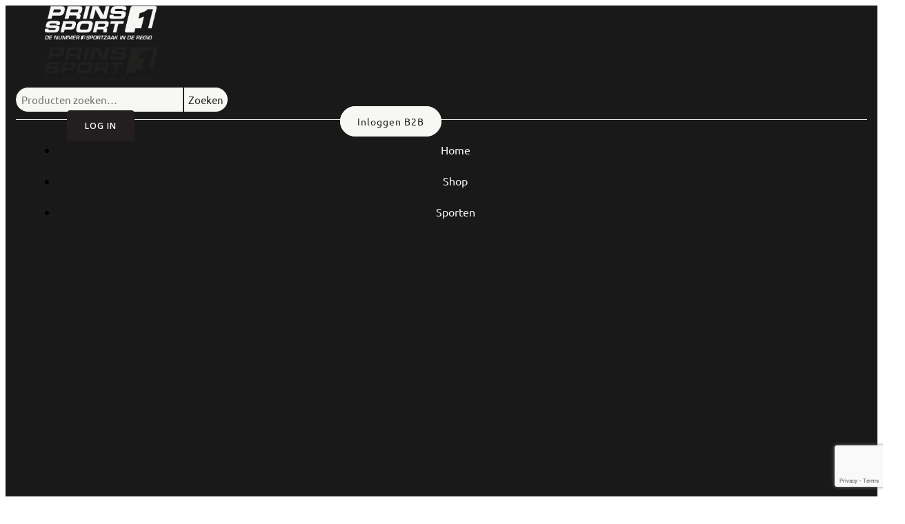

--- FILE ---
content_type: text/html; charset=UTF-8
request_url: https://prinssport.nl/product/hoodie-senior/
body_size: 45449
content:
<!DOCTYPE html>
<html lang="nl-NL">
<head>
    <meta charset="UTF-8">
    <meta name="viewport" content="width=device-width, initial-scale=1">
    <link rel="profile" href="https://gmpg.org/xfn/11">
    <meta name='robots' content='index, follow, max-image-preview:large, max-snippet:-1, max-video-preview:-1' />
	<style>img:is([sizes="auto" i], [sizes^="auto," i]) { contain-intrinsic-size: 3000px 1500px }</style>
	
	<!-- This site is optimized with the Yoast SEO plugin v26.4 - https://yoast.com/wordpress/plugins/seo/ -->
	<title>Shirt Reestdal Outdoor Heren - Prins Sport</title>
<link data-rocket-preload as="style" href="https://fonts.googleapis.com/css?family=Muli%3A200%2C200italic%2C300%2C300italic%2C400%2C400italic%2C600%2C600italic%2C700%2C700italic%2C800%2C800italic%2C900%2C900italic%7COpen%20Sans%3A300%2C300italic%2C400%2C400italic%2C600%2C600italic%2C700%2C700italic%2C800%2C800italic%7CPlayfair%20Display%3A400%2C400italic%2C700%2C700italic%2C900%2C900italic%7CUbuntu%3A300%2C300italic%2C400%2C400italic%2C500%2C500italic%2C700%2C700italic&#038;subset=latin%2Clatin-ext&#038;display=swap" rel="preload">
<link href="https://fonts.googleapis.com/css?family=Muli%3A200%2C200italic%2C300%2C300italic%2C400%2C400italic%2C600%2C600italic%2C700%2C700italic%2C800%2C800italic%2C900%2C900italic%7COpen%20Sans%3A300%2C300italic%2C400%2C400italic%2C600%2C600italic%2C700%2C700italic%2C800%2C800italic%7CPlayfair%20Display%3A400%2C400italic%2C700%2C700italic%2C900%2C900italic%7CUbuntu%3A300%2C300italic%2C400%2C400italic%2C500%2C500italic%2C700%2C700italic&#038;subset=latin%2Clatin-ext&#038;display=swap" media="print" onload="this.media=&#039;all&#039;" rel="stylesheet">
<noscript><link rel="stylesheet" href="https://fonts.googleapis.com/css?family=Muli%3A200%2C200italic%2C300%2C300italic%2C400%2C400italic%2C600%2C600italic%2C700%2C700italic%2C800%2C800italic%2C900%2C900italic%7COpen%20Sans%3A300%2C300italic%2C400%2C400italic%2C600%2C600italic%2C700%2C700italic%2C800%2C800italic%7CPlayfair%20Display%3A400%2C400italic%2C700%2C700italic%2C900%2C900italic%7CUbuntu%3A300%2C300italic%2C400%2C400italic%2C500%2C500italic%2C700%2C700italic&#038;subset=latin%2Clatin-ext&#038;display=swap"></noscript>
	<link rel="canonical" href="https://prinssport.nl/product/hoodie-senior/" />
	<meta property="og:locale" content="nl_NL" />
	<meta property="og:type" content="article" />
	<meta property="og:title" content="Shirt Reestdal Outdoor Heren - Prins Sport" />
	<meta property="og:description" content="Inclusief borst- en logo achterzijde Reestdal Outdoor in het wit" />
	<meta property="og:url" content="https://prinssport.nl/product/hoodie-senior/" />
	<meta property="og:site_name" content="Prins Sport" />
	<meta property="article:modified_time" content="2025-09-24T12:21:04+00:00" />
	<meta property="og:image" content="https://prinssport.nl/wp-content/uploads/2020/10/Shirt-RO-heren.png" />
	<meta property="og:image:width" content="1275" />
	<meta property="og:image:height" content="1650" />
	<meta property="og:image:type" content="image/png" />
	<meta name="twitter:card" content="summary_large_image" />
	<meta name="twitter:label1" content="Geschatte leestijd" />
	<meta name="twitter:data1" content="1 minuut" />
	<script type="application/ld+json" class="yoast-schema-graph">{"@context":"https://schema.org","@graph":[{"@type":"WebPage","@id":"https://prinssport.nl/product/hoodie-senior/","url":"https://prinssport.nl/product/hoodie-senior/","name":"Shirt Reestdal Outdoor Heren - Prins Sport","isPartOf":{"@id":"https://prinssport.nl/#website"},"primaryImageOfPage":{"@id":"https://prinssport.nl/product/hoodie-senior/#primaryimage"},"image":{"@id":"https://prinssport.nl/product/hoodie-senior/#primaryimage"},"thumbnailUrl":"https://prinssport.nl/wp-content/uploads/2020/10/Shirt-RO-heren.png","datePublished":"2020-10-23T06:35:37+00:00","dateModified":"2025-09-24T12:21:04+00:00","breadcrumb":{"@id":"https://prinssport.nl/product/hoodie-senior/#breadcrumb"},"inLanguage":"nl-NL","potentialAction":[{"@type":"ReadAction","target":["https://prinssport.nl/product/hoodie-senior/"]}]},{"@type":"ImageObject","inLanguage":"nl-NL","@id":"https://prinssport.nl/product/hoodie-senior/#primaryimage","url":"https://prinssport.nl/wp-content/uploads/2020/10/Shirt-RO-heren.png","contentUrl":"https://prinssport.nl/wp-content/uploads/2020/10/Shirt-RO-heren.png","width":1275,"height":1650},{"@type":"BreadcrumbList","@id":"https://prinssport.nl/product/hoodie-senior/#breadcrumb","itemListElement":[{"@type":"ListItem","position":1,"name":"Shop","item":"https://prinssport.nl/shop/"},{"@type":"ListItem","position":2,"name":"Shirt Reestdal Outdoor Heren"}]},{"@type":"WebSite","@id":"https://prinssport.nl/#website","url":"https://prinssport.nl/","name":"Prins Sport","description":"De nummer 1 sportzaak in de regio","publisher":{"@id":"https://prinssport.nl/#organization"},"potentialAction":[{"@type":"SearchAction","target":{"@type":"EntryPoint","urlTemplate":"https://prinssport.nl/?s={search_term_string}"},"query-input":{"@type":"PropertyValueSpecification","valueRequired":true,"valueName":"search_term_string"}}],"inLanguage":"nl-NL"},{"@type":"Organization","@id":"https://prinssport.nl/#organization","name":"Prins Sport","url":"https://prinssport.nl/","logo":{"@type":"ImageObject","inLanguage":"nl-NL","@id":"https://prinssport.nl/#/schema/logo/image/","url":"https://prinssport.nl/wp-content/uploads/2025/04/cropped-Prins-logo_Tekengebied-1-kopie-2-1.png","contentUrl":"https://prinssport.nl/wp-content/uploads/2025/04/cropped-Prins-logo_Tekengebied-1-kopie-2-1.png","width":1827,"height":558,"caption":"Prins Sport"},"image":{"@id":"https://prinssport.nl/#/schema/logo/image/"}}]}</script>
	<!-- / Yoast SEO plugin. -->


<link rel='dns-prefetch' href='//fonts.googleapis.com' />
<link rel='dns-prefetch' href='//use.fontawesome.com' />
<link href='https://fonts.gstatic.com' crossorigin rel='preconnect' />
<link rel="alternate" type="application/rss+xml" title="Prins Sport &raquo; feed" href="https://prinssport.nl/feed/" />
<link rel="alternate" type="application/rss+xml" title="Prins Sport &raquo; reacties feed" href="https://prinssport.nl/comments/feed/" />
<link rel='stylesheet' id='extend-builder-css-css' href='https://prinssport.nl/wp-content/plugins/colibri-page-builder-pro/extend-builder/assets/static/css/theme.css?ver=1.0.406-pro' type='text/css' media='all' />
<style id='extend-builder-css-inline-css' type='text/css'>
/* page css */
/* part css : theme-shapes */
.colibri-shape-circles {
background-image:url('https://prinssport.nl/wp-content/themes/colibri-wp/resources/images/header-shapes/circles.png')
}
.colibri-shape-10degree-stripes {
background-image:url('https://prinssport.nl/wp-content/themes/colibri-wp/resources/images/header-shapes/10degree-stripes.png')
}
.colibri-shape-rounded-squares-blue {
background-image:url('https://prinssport.nl/wp-content/themes/colibri-wp/resources/images/header-shapes/rounded-squares-blue.png')
}
.colibri-shape-many-rounded-squares-blue {
background-image:url('https://prinssport.nl/wp-content/themes/colibri-wp/resources/images/header-shapes/many-rounded-squares-blue.png')
}
.colibri-shape-two-circles {
background-image:url('https://prinssport.nl/wp-content/themes/colibri-wp/resources/images/header-shapes/two-circles.png')
}
.colibri-shape-circles-2 {
background-image:url('https://prinssport.nl/wp-content/themes/colibri-wp/resources/images/header-shapes/circles-2.png')
}
.colibri-shape-circles-3 {
background-image:url('https://prinssport.nl/wp-content/themes/colibri-wp/resources/images/header-shapes/circles-3.png')
}
.colibri-shape-circles-gradient {
background-image:url('https://prinssport.nl/wp-content/themes/colibri-wp/resources/images/header-shapes/circles-gradient.png')
}
.colibri-shape-circles-white-gradient {
background-image:url('https://prinssport.nl/wp-content/themes/colibri-wp/resources/images/header-shapes/circles-white-gradient.png')
}
.colibri-shape-waves {
background-image:url('https://prinssport.nl/wp-content/themes/colibri-wp/resources/images/header-shapes/waves.png')
}
.colibri-shape-waves-inverted {
background-image:url('https://prinssport.nl/wp-content/themes/colibri-wp/resources/images/header-shapes/waves-inverted.png')
}
.colibri-shape-dots {
background-image:url('https://prinssport.nl/wp-content/themes/colibri-wp/resources/images/header-shapes/dots.png')
}
.colibri-shape-left-tilted-lines {
background-image:url('https://prinssport.nl/wp-content/themes/colibri-wp/resources/images/header-shapes/left-tilted-lines.png')
}
.colibri-shape-right-tilted-lines {
background-image:url('https://prinssport.nl/wp-content/themes/colibri-wp/resources/images/header-shapes/right-tilted-lines.png')
}
.colibri-shape-right-tilted-strips {
background-image:url('https://prinssport.nl/wp-content/themes/colibri-wp/resources/images/header-shapes/right-tilted-strips.png')
}
/* part css : theme */

.h-y-container > *:not(:last-child), .h-x-container-inner > * {
  margin-bottom: 20px;
}
.h-x-container-inner, .h-column__content > .h-x-container > *:last-child {
  margin-bottom: -20px;
}
.h-x-container-inner > * {
  padding-left: 10px;
  padding-right: 10px;
}
.h-x-container-inner {
  margin-left: -10px;
  margin-right: -10px;
}
[class*=style-], [class*=local-style-], .h-global-transition, .h-global-transition-all, .h-global-transition-all * {
  transition-duration: 0.5s;
}
.wp-block-button .wp-block-button__link:not(.has-background),.wp-block-file .wp-block-file__button {
  background-color: rgb(35, 31, 32);
  background-image: none;
}
.wp-block-button .wp-block-button__link:not(.has-background):hover,.wp-block-button .wp-block-button__link:not(.has-background):focus,.wp-block-button .wp-block-button__link:not(.has-background):active,.wp-block-file .wp-block-file__button:hover,.wp-block-file .wp-block-file__button:focus,.wp-block-file .wp-block-file__button:active {
  background-color: rgb(35, 19, 23);
  background-image: none;
}
.wp-block-button.is-style-outline .wp-block-button__link:not(.has-background) {
  color: rgb(35, 31, 32);
  background-color: transparent;
  background-image: none;
  border-top-width: 2px;
  border-top-color: rgb(35, 31, 32);
  border-top-style: solid;
  border-right-width: 2px;
  border-right-color: rgb(35, 31, 32);
  border-right-style: solid;
  border-bottom-width: 2px;
  border-bottom-color: rgb(35, 31, 32);
  border-bottom-style: solid;
  border-left-width: 2px;
  border-left-color: rgb(35, 31, 32);
  border-left-style: solid;
}
.wp-block-button.is-style-outline .wp-block-button__link:not(.has-background):hover,.wp-block-button.is-style-outline .wp-block-button__link:not(.has-background):focus,.wp-block-button.is-style-outline .wp-block-button__link:not(.has-background):active {
  color: #fff;
  background-color: rgb(35, 31, 32);
  background-image: none;
}
.has-background-color,*[class^="wp-block-"].is-style-solid-color {
  background-color: rgb(35, 31, 32);
  background-image: none;
}
.has-colibri-color-1-background-color {
  background-color: rgb(35, 31, 32);
  background-image: none;
}
.wp-block-button .wp-block-button__link.has-colibri-color-1-background-color {
  background-color: rgb(35, 31, 32);
  background-image: none;
}
.wp-block-button .wp-block-button__link.has-colibri-color-1-background-color:hover,.wp-block-button .wp-block-button__link.has-colibri-color-1-background-color:focus,.wp-block-button .wp-block-button__link.has-colibri-color-1-background-color:active {
  background-color: rgb(35, 19, 23);
  background-image: none;
}
.wp-block-button.is-style-outline .wp-block-button__link.has-colibri-color-1-background-color {
  color: rgb(35, 31, 32);
  background-color: transparent;
  background-image: none;
  border-top-width: 2px;
  border-top-color: rgb(35, 31, 32);
  border-top-style: solid;
  border-right-width: 2px;
  border-right-color: rgb(35, 31, 32);
  border-right-style: solid;
  border-bottom-width: 2px;
  border-bottom-color: rgb(35, 31, 32);
  border-bottom-style: solid;
  border-left-width: 2px;
  border-left-color: rgb(35, 31, 32);
  border-left-style: solid;
}
.wp-block-button.is-style-outline .wp-block-button__link.has-colibri-color-1-background-color:hover,.wp-block-button.is-style-outline .wp-block-button__link.has-colibri-color-1-background-color:focus,.wp-block-button.is-style-outline .wp-block-button__link.has-colibri-color-1-background-color:active {
  color: #fff;
  background-color: rgb(35, 31, 32);
  background-image: none;
}
*[class^="wp-block-"].has-colibri-color-1-background-color,*[class^="wp-block-"] .has-colibri-color-1-background-color,*[class^="wp-block-"].is-style-solid-color.has-colibri-color-1-color,*[class^="wp-block-"].is-style-solid-color blockquote.has-colibri-color-1-color,*[class^="wp-block-"].is-style-solid-color blockquote.has-colibri-color-1-color p {
  background-color: rgb(35, 31, 32);
  background-image: none;
}
.has-colibri-color-1-color {
  color: rgb(35, 31, 32);
}
.has-colibri-color-2-background-color {
  background-color: rgb(36, 36, 36);
  background-image: none;
}
.wp-block-button .wp-block-button__link.has-colibri-color-2-background-color {
  background-color: rgb(36, 36, 36);
  background-image: none;
}
.wp-block-button .wp-block-button__link.has-colibri-color-2-background-color:hover,.wp-block-button .wp-block-button__link.has-colibri-color-2-background-color:focus,.wp-block-button .wp-block-button__link.has-colibri-color-2-background-color:active {
  background-color: rgb(87, 87, 87);
  background-image: none;
}
.wp-block-button.is-style-outline .wp-block-button__link.has-colibri-color-2-background-color {
  color: rgb(36, 36, 36);
  background-color: transparent;
  background-image: none;
  border-top-width: 2px;
  border-top-color: rgb(36, 36, 36);
  border-top-style: solid;
  border-right-width: 2px;
  border-right-color: rgb(36, 36, 36);
  border-right-style: solid;
  border-bottom-width: 2px;
  border-bottom-color: rgb(36, 36, 36);
  border-bottom-style: solid;
  border-left-width: 2px;
  border-left-color: rgb(36, 36, 36);
  border-left-style: solid;
}
.wp-block-button.is-style-outline .wp-block-button__link.has-colibri-color-2-background-color:hover,.wp-block-button.is-style-outline .wp-block-button__link.has-colibri-color-2-background-color:focus,.wp-block-button.is-style-outline .wp-block-button__link.has-colibri-color-2-background-color:active {
  color: #fff;
  background-color: rgb(36, 36, 36);
  background-image: none;
}
*[class^="wp-block-"].has-colibri-color-2-background-color,*[class^="wp-block-"] .has-colibri-color-2-background-color,*[class^="wp-block-"].is-style-solid-color.has-colibri-color-2-color,*[class^="wp-block-"].is-style-solid-color blockquote.has-colibri-color-2-color,*[class^="wp-block-"].is-style-solid-color blockquote.has-colibri-color-2-color p {
  background-color: rgb(36, 36, 36);
  background-image: none;
}
.has-colibri-color-2-color {
  color: rgb(36, 36, 36);
}
.has-colibri-color-3-background-color {
  background-color: rgb(178, 49, 49);
  background-image: none;
}
.wp-block-button .wp-block-button__link.has-colibri-color-3-background-color {
  background-color: rgb(178, 49, 49);
  background-image: none;
}
.wp-block-button .wp-block-button__link.has-colibri-color-3-background-color:hover,.wp-block-button .wp-block-button__link.has-colibri-color-3-background-color:focus,.wp-block-button .wp-block-button__link.has-colibri-color-3-background-color:active {
  background-color: rgb(93, 26, 26);
  background-image: none;
}
.wp-block-button.is-style-outline .wp-block-button__link.has-colibri-color-3-background-color {
  color: rgb(178, 49, 49);
  background-color: transparent;
  background-image: none;
  border-top-width: 2px;
  border-top-color: rgb(178, 49, 49);
  border-top-style: solid;
  border-right-width: 2px;
  border-right-color: rgb(178, 49, 49);
  border-right-style: solid;
  border-bottom-width: 2px;
  border-bottom-color: rgb(178, 49, 49);
  border-bottom-style: solid;
  border-left-width: 2px;
  border-left-color: rgb(178, 49, 49);
  border-left-style: solid;
}
.wp-block-button.is-style-outline .wp-block-button__link.has-colibri-color-3-background-color:hover,.wp-block-button.is-style-outline .wp-block-button__link.has-colibri-color-3-background-color:focus,.wp-block-button.is-style-outline .wp-block-button__link.has-colibri-color-3-background-color:active {
  color: #fff;
  background-color: rgb(178, 49, 49);
  background-image: none;
}
*[class^="wp-block-"].has-colibri-color-3-background-color,*[class^="wp-block-"] .has-colibri-color-3-background-color,*[class^="wp-block-"].is-style-solid-color.has-colibri-color-3-color,*[class^="wp-block-"].is-style-solid-color blockquote.has-colibri-color-3-color,*[class^="wp-block-"].is-style-solid-color blockquote.has-colibri-color-3-color p {
  background-color: rgb(178, 49, 49);
  background-image: none;
}
.has-colibri-color-3-color {
  color: rgb(178, 49, 49);
}
.has-colibri-color-4-background-color {
  background-color: rgb(231, 55, 67);
  background-image: none;
}
.wp-block-button .wp-block-button__link.has-colibri-color-4-background-color {
  background-color: rgb(231, 55, 67);
  background-image: none;
}
.wp-block-button .wp-block-button__link.has-colibri-color-4-background-color:hover,.wp-block-button .wp-block-button__link.has-colibri-color-4-background-color:focus,.wp-block-button .wp-block-button__link.has-colibri-color-4-background-color:active {
  background-color: rgb(146, 35, 42);
  background-image: none;
}
.wp-block-button.is-style-outline .wp-block-button__link.has-colibri-color-4-background-color {
  color: rgb(231, 55, 67);
  background-color: transparent;
  background-image: none;
  border-top-width: 2px;
  border-top-color: rgb(231, 55, 67);
  border-top-style: solid;
  border-right-width: 2px;
  border-right-color: rgb(231, 55, 67);
  border-right-style: solid;
  border-bottom-width: 2px;
  border-bottom-color: rgb(231, 55, 67);
  border-bottom-style: solid;
  border-left-width: 2px;
  border-left-color: rgb(231, 55, 67);
  border-left-style: solid;
}
.wp-block-button.is-style-outline .wp-block-button__link.has-colibri-color-4-background-color:hover,.wp-block-button.is-style-outline .wp-block-button__link.has-colibri-color-4-background-color:focus,.wp-block-button.is-style-outline .wp-block-button__link.has-colibri-color-4-background-color:active {
  color: #fff;
  background-color: rgb(231, 55, 67);
  background-image: none;
}
*[class^="wp-block-"].has-colibri-color-4-background-color,*[class^="wp-block-"] .has-colibri-color-4-background-color,*[class^="wp-block-"].is-style-solid-color.has-colibri-color-4-color,*[class^="wp-block-"].is-style-solid-color blockquote.has-colibri-color-4-color,*[class^="wp-block-"].is-style-solid-color blockquote.has-colibri-color-4-color p {
  background-color: rgb(231, 55, 67);
  background-image: none;
}
.has-colibri-color-4-color {
  color: rgb(231, 55, 67);
}
.has-colibri-color-5-background-color {
  background-color: rgb(247, 247, 244);
  background-image: none;
}
.wp-block-button .wp-block-button__link.has-colibri-color-5-background-color {
  background-color: rgb(247, 247, 244);
  background-image: none;
}
.wp-block-button .wp-block-button__link.has-colibri-color-5-background-color:hover,.wp-block-button .wp-block-button__link.has-colibri-color-5-background-color:focus,.wp-block-button .wp-block-button__link.has-colibri-color-5-background-color:active {
  background-color: rgb(162, 162, 160);
  background-image: none;
}
.wp-block-button.is-style-outline .wp-block-button__link.has-colibri-color-5-background-color {
  color: rgb(247, 247, 244);
  background-color: transparent;
  background-image: none;
  border-top-width: 2px;
  border-top-color: rgb(247, 247, 244);
  border-top-style: solid;
  border-right-width: 2px;
  border-right-color: rgb(247, 247, 244);
  border-right-style: solid;
  border-bottom-width: 2px;
  border-bottom-color: rgb(247, 247, 244);
  border-bottom-style: solid;
  border-left-width: 2px;
  border-left-color: rgb(247, 247, 244);
  border-left-style: solid;
}
.wp-block-button.is-style-outline .wp-block-button__link.has-colibri-color-5-background-color:hover,.wp-block-button.is-style-outline .wp-block-button__link.has-colibri-color-5-background-color:focus,.wp-block-button.is-style-outline .wp-block-button__link.has-colibri-color-5-background-color:active {
  color: #fff;
  background-color: rgb(247, 247, 244);
  background-image: none;
}
*[class^="wp-block-"].has-colibri-color-5-background-color,*[class^="wp-block-"] .has-colibri-color-5-background-color,*[class^="wp-block-"].is-style-solid-color.has-colibri-color-5-color,*[class^="wp-block-"].is-style-solid-color blockquote.has-colibri-color-5-color,*[class^="wp-block-"].is-style-solid-color blockquote.has-colibri-color-5-color p {
  background-color: rgb(247, 247, 244);
  background-image: none;
}
.has-colibri-color-5-color {
  color: rgb(247, 247, 244);
}
.has-colibri-color-6-background-color {
  background-color: rgb(24, 25, 24);
  background-image: none;
}
.wp-block-button .wp-block-button__link.has-colibri-color-6-background-color {
  background-color: rgb(24, 25, 24);
  background-image: none;
}
.wp-block-button .wp-block-button__link.has-colibri-color-6-background-color:hover,.wp-block-button .wp-block-button__link.has-colibri-color-6-background-color:focus,.wp-block-button .wp-block-button__link.has-colibri-color-6-background-color:active {
  background-color: rgb(16, 25, 16);
  background-image: none;
}
.wp-block-button.is-style-outline .wp-block-button__link.has-colibri-color-6-background-color {
  color: rgb(24, 25, 24);
  background-color: transparent;
  background-image: none;
  border-top-width: 2px;
  border-top-color: rgb(24, 25, 24);
  border-top-style: solid;
  border-right-width: 2px;
  border-right-color: rgb(24, 25, 24);
  border-right-style: solid;
  border-bottom-width: 2px;
  border-bottom-color: rgb(24, 25, 24);
  border-bottom-style: solid;
  border-left-width: 2px;
  border-left-color: rgb(24, 25, 24);
  border-left-style: solid;
}
.wp-block-button.is-style-outline .wp-block-button__link.has-colibri-color-6-background-color:hover,.wp-block-button.is-style-outline .wp-block-button__link.has-colibri-color-6-background-color:focus,.wp-block-button.is-style-outline .wp-block-button__link.has-colibri-color-6-background-color:active {
  color: #fff;
  background-color: rgb(24, 25, 24);
  background-image: none;
}
*[class^="wp-block-"].has-colibri-color-6-background-color,*[class^="wp-block-"] .has-colibri-color-6-background-color,*[class^="wp-block-"].is-style-solid-color.has-colibri-color-6-color,*[class^="wp-block-"].is-style-solid-color blockquote.has-colibri-color-6-color,*[class^="wp-block-"].is-style-solid-color blockquote.has-colibri-color-6-color p {
  background-color: rgb(24, 25, 24);
  background-image: none;
}
.has-colibri-color-6-color {
  color: rgb(24, 25, 24);
}
#colibri .woocommerce-store-notice,#colibri.woocommerce .content .h-section input[type=submit],#colibri.woocommerce-page  .content .h-section  input[type=button],#colibri.woocommerce .content .h-section  input[type=button],#colibri.woocommerce-page  .content .h-section .button,#colibri.woocommerce .content .h-section .button,#colibri.woocommerce-page  .content .h-section  a.button,#colibri.woocommerce .content .h-section  a.button,#colibri.woocommerce-page  .content .h-section button.button,#colibri.woocommerce .content .h-section button.button,#colibri.woocommerce-page  .content .h-section input.button,#colibri.woocommerce .content .h-section input.button,#colibri.woocommerce-page  .content .h-section input#submit,#colibri.woocommerce .content .h-section input#submit,#colibri.woocommerce-page  .content .h-section a.added_to_cart,#colibri.woocommerce .content .h-section a.added_to_cart,#colibri.woocommerce-page  .content .h-section .ui-slider-range,#colibri.woocommerce .content .h-section .ui-slider-range,#colibri.woocommerce-page  .content .h-section .ui-slider-handle,#colibri.woocommerce .content .h-section .ui-slider-handle,#colibri.woocommerce-page  .content .h-section .wc-block-cart__submit-button,#colibri.woocommerce .content .h-section .wc-block-cart__submit-button,#colibri.woocommerce-page  .content .h-section .wc-block-components-checkout-place-order-button,#colibri.woocommerce .content .h-section .wc-block-components-checkout-place-order-button {
  background-color: rgb(35, 31, 32);
  background-image: none;
  border-top-width: 0px;
  border-top-color: rgb(35, 31, 32);
  border-top-style: solid;
  border-right-width: 0px;
  border-right-color: rgb(35, 31, 32);
  border-right-style: solid;
  border-bottom-width: 0px;
  border-bottom-color: rgb(35, 31, 32);
  border-bottom-style: solid;
  border-left-width: 0px;
  border-left-color: rgb(35, 31, 32);
  border-left-style: solid;
}
#colibri .woocommerce-store-notice:hover,#colibri .woocommerce-store-notice:focus,#colibri .woocommerce-store-notice:active,#colibri.woocommerce .content .h-section input[type=submit]:hover,#colibri.woocommerce .content .h-section input[type=submit]:focus,#colibri.woocommerce .content .h-section input[type=submit]:active,#colibri.woocommerce-page  .content .h-section  input[type=button]:hover,#colibri.woocommerce-page  .content .h-section  input[type=button]:focus,#colibri.woocommerce-page  .content .h-section  input[type=button]:active,#colibri.woocommerce .content .h-section  input[type=button]:hover,#colibri.woocommerce .content .h-section  input[type=button]:focus,#colibri.woocommerce .content .h-section  input[type=button]:active,#colibri.woocommerce-page  .content .h-section .button:hover,#colibri.woocommerce-page  .content .h-section .button:focus,#colibri.woocommerce-page  .content .h-section .button:active,#colibri.woocommerce .content .h-section .button:hover,#colibri.woocommerce .content .h-section .button:focus,#colibri.woocommerce .content .h-section .button:active,#colibri.woocommerce-page  .content .h-section  a.button:hover,#colibri.woocommerce-page  .content .h-section  a.button:focus,#colibri.woocommerce-page  .content .h-section  a.button:active,#colibri.woocommerce .content .h-section  a.button:hover,#colibri.woocommerce .content .h-section  a.button:focus,#colibri.woocommerce .content .h-section  a.button:active,#colibri.woocommerce-page  .content .h-section button.button:hover,#colibri.woocommerce-page  .content .h-section button.button:focus,#colibri.woocommerce-page  .content .h-section button.button:active,#colibri.woocommerce .content .h-section button.button:hover,#colibri.woocommerce .content .h-section button.button:focus,#colibri.woocommerce .content .h-section button.button:active,#colibri.woocommerce-page  .content .h-section input.button:hover,#colibri.woocommerce-page  .content .h-section input.button:focus,#colibri.woocommerce-page  .content .h-section input.button:active,#colibri.woocommerce .content .h-section input.button:hover,#colibri.woocommerce .content .h-section input.button:focus,#colibri.woocommerce .content .h-section input.button:active,#colibri.woocommerce-page  .content .h-section input#submit:hover,#colibri.woocommerce-page  .content .h-section input#submit:focus,#colibri.woocommerce-page  .content .h-section input#submit:active,#colibri.woocommerce .content .h-section input#submit:hover,#colibri.woocommerce .content .h-section input#submit:focus,#colibri.woocommerce .content .h-section input#submit:active,#colibri.woocommerce-page  .content .h-section a.added_to_cart:hover,#colibri.woocommerce-page  .content .h-section a.added_to_cart:focus,#colibri.woocommerce-page  .content .h-section a.added_to_cart:active,#colibri.woocommerce .content .h-section a.added_to_cart:hover,#colibri.woocommerce .content .h-section a.added_to_cart:focus,#colibri.woocommerce .content .h-section a.added_to_cart:active,#colibri.woocommerce-page  .content .h-section .ui-slider-range:hover,#colibri.woocommerce-page  .content .h-section .ui-slider-range:focus,#colibri.woocommerce-page  .content .h-section .ui-slider-range:active,#colibri.woocommerce .content .h-section .ui-slider-range:hover,#colibri.woocommerce .content .h-section .ui-slider-range:focus,#colibri.woocommerce .content .h-section .ui-slider-range:active,#colibri.woocommerce-page  .content .h-section .ui-slider-handle:hover,#colibri.woocommerce-page  .content .h-section .ui-slider-handle:focus,#colibri.woocommerce-page  .content .h-section .ui-slider-handle:active,#colibri.woocommerce .content .h-section .ui-slider-handle:hover,#colibri.woocommerce .content .h-section .ui-slider-handle:focus,#colibri.woocommerce .content .h-section .ui-slider-handle:active,#colibri.woocommerce-page  .content .h-section .wc-block-cart__submit-button:hover,#colibri.woocommerce-page  .content .h-section .wc-block-cart__submit-button:focus,#colibri.woocommerce-page  .content .h-section .wc-block-cart__submit-button:active,#colibri.woocommerce .content .h-section .wc-block-cart__submit-button:hover,#colibri.woocommerce .content .h-section .wc-block-cart__submit-button:focus,#colibri.woocommerce .content .h-section .wc-block-cart__submit-button:active,#colibri.woocommerce-page  .content .h-section .wc-block-components-checkout-place-order-button:hover,#colibri.woocommerce-page  .content .h-section .wc-block-components-checkout-place-order-button:focus,#colibri.woocommerce-page  .content .h-section .wc-block-components-checkout-place-order-button:active,#colibri.woocommerce .content .h-section .wc-block-components-checkout-place-order-button:hover,#colibri.woocommerce .content .h-section .wc-block-components-checkout-place-order-button:focus,#colibri.woocommerce .content .h-section .wc-block-components-checkout-place-order-button:active {
  background-color: rgb(35, 19, 23);
  background-image: none;
  border-top-width: 0px;
  border-top-color: rgb(35, 19, 23);
  border-top-style: solid;
  border-right-width: 0px;
  border-right-color: rgb(35, 19, 23);
  border-right-style: solid;
  border-bottom-width: 0px;
  border-bottom-color: rgb(35, 19, 23);
  border-bottom-style: solid;
  border-left-width: 0px;
  border-left-color: rgb(35, 19, 23);
  border-left-style: solid;
}
#colibri.woocommerce-page  .content .h-section .star-rating::before,#colibri.woocommerce .content .h-section .star-rating::before,#colibri.woocommerce-page  .content .h-section .star-rating span::before,#colibri.woocommerce .content .h-section .star-rating span::before {
  color: rgb(35, 31, 32);
}
#colibri.woocommerce-page  .content .h-section .price,#colibri.woocommerce .content .h-section .price {
  color: rgb(35, 31, 32);
}
#colibri.woocommerce-page  .content .h-section .price del,#colibri.woocommerce .content .h-section .price del {
  color: rgb(120, 106, 110);
}
#colibri.woocommerce-page  .content .h-section .onsale,#colibri.woocommerce .content .h-section .onsale {
  background-color: rgb(35, 31, 32);
  background-image: none;
}
#colibri.woocommerce-page  .content .h-section .onsale:hover,#colibri.woocommerce-page  .content .h-section .onsale:focus,#colibri.woocommerce-page  .content .h-section .onsale:active,#colibri.woocommerce .content .h-section .onsale:hover,#colibri.woocommerce .content .h-section .onsale:focus,#colibri.woocommerce .content .h-section .onsale:active {
  background-color: rgb(35, 19, 23);
  background-image: none;
}
#colibri.woocommerce ul.products li.product h2:hover {
  color: rgb(35, 31, 32);
}
#colibri.woocommerce-page  .content .h-section .woocommerce-pagination .page-numbers.current,#colibri.woocommerce .content .h-section .woocommerce-pagination .page-numbers.current,#colibri.woocommerce-page  .content .h-section .woocommerce-pagination a.page-numbers:hover,#colibri.woocommerce .content .h-section .woocommerce-pagination a.page-numbers:hover {
  background-color: rgb(35, 31, 32);
  background-image: none;
}
#colibri.woocommerce-page  .content .h-section .comment-form-rating .stars a,#colibri.woocommerce .content .h-section .comment-form-rating .stars a {
  color: rgb(35, 31, 32);
}
.h-section-global-spacing {
  padding-top: 90px;
  padding-bottom: 90px;
}
#colibri .colibri-language-switcher {
  background-color: white;
  background-image: none;
  top: 80px;
  border-top-width: 0px;
  border-top-style: none;
  border-top-left-radius: 4px;
  border-top-right-radius: 0px;
  border-right-width: 0px;
  border-right-style: none;
  border-bottom-width: 0px;
  border-bottom-style: none;
  border-bottom-left-radius: 4px;
  border-bottom-right-radius: 0px;
  border-left-width: 0px;
  border-left-style: none;
}
#colibri .colibri-language-switcher .lang-item {
  padding-top: 14px;
  padding-right: 18px;
  padding-bottom: 14px;
  padding-left: 18px;
}
body {
  font-family: Ubuntu;
  font-weight: 400;
  font-size: 16px;
  line-height: 1.6;
  color: rgb(0, 0, 0);
}
body a {
  font-family: Ubuntu;
  font-weight: 400;
  text-decoration: none;
  font-size: 1em;
  line-height: 1.5;
  color: rgb(244, 3, 3);
}
body p {
  margin-bottom: 16px;
  font-family: Ubuntu;
  font-weight: 400;
  font-size: 16px;
  line-height: 1.6;
  color: rgb(0, 0, 0);
}
body .h-lead p {
  margin-bottom: 16px;
  font-family: Ubuntu;
  font-weight: 400;
  font-size: 1.25em;
  line-height: 1.5;
  color: rgb(24, 25, 24);
}
body blockquote p {
  margin-bottom: 16px;
  font-family: Ubuntu;
  font-weight: 400;
  font-size: 16px;
  line-height: 1.6;
  color: rgb(0, 0, 0);
}
body h1 {
  margin-bottom: 16px;
  font-family: Ubuntu;
  font-weight: 300;
  font-size: 3.375em;
  line-height: 1.26;
  color: rgb(16, 25, 16);
}
body h2 {
  margin-bottom: 16px;
  font-family: Open Sans;
  font-weight: 300;
  font-size: 2.625em;
  line-height: 1.143;
  color: rgb(16, 25, 16);
}
body h3 {
  margin-bottom: 16px;
  font-family: Open Sans;
  font-weight: 300;
  font-size: 2.25em;
  line-height: 1.25;
  color: rgb(16, 25, 16);
}
body h4 {
  margin-bottom: 16px;
  font-family: Open Sans;
  font-weight: 600;
  font-size: 1.25em;
  line-height: 1.6;
  color: rgb(16, 25, 16);
}
body h5 {
  margin-bottom: 16px;
  font-family: Open Sans;
  font-weight: 600;
  font-size: 1.125em;
  line-height: 1.55;
  color: rgb(16, 25, 16);
}
body h6 {
  margin-bottom: 16px;
  font-family: Open Sans;
  font-weight: 600;
  font-size: 1em;
  line-height: 1.6;
  color: rgb(16, 25, 16);
}
 #colibri .content.colibri-woo-main-content-archive .main-section {
  background-color: rgb(247, 247, 244);
  background-image: none;
}
 #colibri .content.colibri-woo-main-content-archive .main-section .main-row {
  background-color: rgb(247, 247, 244);
  background-image: none;
}
 .content.colibri-main-content-single .main-section,.content.colibri-main-content-archive .main-section {
  padding-top: 90px;
  padding-bottom: 90px;
  background-color: rgb(247, 247, 244);
  background-image: none;
}
 .content.colibri-main-content-single .main-section .main-row,.content.colibri-main-content-archive .main-section .main-row {
  background-color: rgb(247, 247, 244);
  background-image: none;
}
 .content.colibri-main-content-single .main-section .colibri-sidebar.blog-sidebar-right,.content.colibri-main-content-archive .main-section .colibri-sidebar.blog-sidebar-right {
  width: 25% ;
  flex: 0 0 auto;
  -ms-flex: 0 0 auto;
  max-width: 25%;
}


@media (min-width: 768px) and (max-width: 1023px){
.h-section-global-spacing {
  padding-top: 60px;
  padding-bottom: 60px;
}
 .content.colibri-main-content-single .main-section .colibri-sidebar.blog-sidebar-right,.content.colibri-main-content-archive .main-section .colibri-sidebar.blog-sidebar-right {
  width: 33.33% ;
  flex: 0 0 auto;
  -ms-flex: 0 0 auto;
  max-width: 33.33%;
}

}

@media (max-width: 767px){
.h-section-global-spacing {
  padding-top: 30px;
  padding-bottom: 30px;
}
 .content.colibri-main-content-single .main-section .colibri-sidebar.blog-sidebar-right,.content.colibri-main-content-archive .main-section .colibri-sidebar.blog-sidebar-right {
  width: 100% ;
  flex: 0 0 auto;
  -ms-flex: 0 0 auto;
  max-width: 100%;
}

}
/* part css : page */
#colibri .style-2 {
  animation-duration: 0.5s;
  padding-top: 0px;
  padding-right: 15px;
  padding-bottom: 0px;
  padding-left: 15px;
  background-color: rgb(24, 25, 24);
  background-image: none;
}
#colibri .h-navigation_sticky .style-2,#colibri .h-navigation_sticky.style-2 {
  background-color: rgb(247, 247, 244);
  background-image: none;
  padding-top: 0px;
  padding-bottom: 0px;
  box-shadow: 0px 0px 4px 0px rgba(0,0,0,0.5) ;
}
#colibri .style-4 {
  text-align: center;
  height: auto;
  min-height: unset;
}
#colibri .style-5-image {
  max-height: 50px;
}
#colibri .style-5 a,#colibri .style-5  .logo-text {
  color: #ffffff;
  text-decoration: none;
  font-size: 24px;
}
#colibri .style-5 .logo-text {
  color: rgb(247, 247, 244);
}
#colibri .h-navigation_sticky .style-5-image,#colibri .h-navigation_sticky.style-5-image {
  max-height: 50px;
}
#colibri .h-navigation_sticky .style-5 a,#colibri .h-navigation_sticky .style-5  .logo-text,#colibri .h-navigation_sticky.style-5 a,#colibri .h-navigation_sticky.style-5  .logo-text {
  color: #000000;
  text-decoration: none;
}
#colibri .style-8 {
  text-align: center;
  height: auto;
  min-height: unset;
}
#colibri .style-9 {
  border-top-width: 1px;
  border-top-color: rgb(247, 247, 244);
  border-top-style: solid;
  border-right-width: 0px;
  border-right-color: rgb(247, 247, 244);
  border-right-style: solid;
  border-bottom-width: 0px;
  border-bottom-color: rgb(247, 247, 244);
  border-bottom-style: solid;
  border-left-width: 0px;
  border-left-color: rgb(247, 247, 244);
  border-left-style: solid;
  margin-bottom: 5px;
  padding-top: 5px;
}
#colibri .style-9 >  div > .colibri-menu-container > ul.colibri-menu {
  justify-content: center;
}
#colibri .style-9 >  div > .colibri-menu-container > ul.colibri-menu > li {
  margin-top: 0px;
  margin-right: 20px;
  margin-bottom: 0px;
  margin-left: 20px;
  padding-top: 10px;
  padding-right: 0px;
  padding-bottom: 10px;
  padding-left: 0px;
}
#colibri .style-9 >  div > .colibri-menu-container > ul.colibri-menu > li.current_page_item,#colibri .style-9  >  div > .colibri-menu-container > ul.colibri-menu > li.current_page_item:hover {
  margin-top: 0px;
  margin-right: 20px;
  margin-bottom: 0px;
  margin-left: 20px;
  padding-top: 10px;
  padding-right: 0px;
  padding-bottom: 10px;
  padding-left: 0px;
}
#colibri .style-9 >  div > .colibri-menu-container > ul.colibri-menu > li > a {
  font-family: Ubuntu;
  font-weight: 400;
  font-size: 16px;
  line-height: 1.5em;
  letter-spacing: 0px;
  color: rgb(247, 247, 244);
}
#colibri .style-9  >  div > .colibri-menu-container > ul.colibri-menu > li.current_page_item > a,#colibri .style-9  >  div > .colibri-menu-container > ul.colibri-menu > li.current_page_item > a:hover {
  font-family: Ubuntu;
  font-weight: 400;
  font-size: 16px;
  line-height: 1.5em;
  letter-spacing: 0px;
  color: rgb(247, 247, 244);
}
#colibri .style-9 >  div > .colibri-menu-container > ul.colibri-menu li > ul {
  background-color: #ffffff;
  background-image: none;
  margin-right: 5px;
  margin-left: 5px;
  box-shadow: 0px 0px 5px 2px rgba(0, 0, 0, 0.04) ;
}
#colibri .style-9 >  div > .colibri-menu-container > ul.colibri-menu li > ul  li {
  padding-top: 10px;
  padding-right: 20px;
  padding-bottom: 10px;
  padding-left: 20px;
  border-top-width: 0px;
  border-top-style: none;
  border-right-width: 0px;
  border-right-style: none;
  border-bottom-width: 1px;
  border-bottom-color: rgba(128,128,128,.2);
  border-bottom-style: solid;
  border-left-width: 0px;
  border-left-style: none;
  background-color: rgb(255, 255, 255);
  background-image: none;
}
#colibri .style-9  >  div > .colibri-menu-container > ul.colibri-menu li > ul > li.hover {
  background-color: rgb(35, 31, 32);
}
#colibri .style-9  >  div > .colibri-menu-container > ul.colibri-menu li > ul > li:hover,#colibri .style-9  >  div > .colibri-menu-container > ul.colibri-menu li > ul > li.hover {
  background-color: rgb(35, 31, 32);
}
#colibri .style-9 >  div > .colibri-menu-container > ul.colibri-menu li > ul li.current_page_item,#colibri .style-9  >  div > .colibri-menu-container > ul.colibri-menu li > ul > li.current_page_item:hover {
  padding-top: 10px;
  padding-right: 20px;
  padding-bottom: 10px;
  padding-left: 20px;
  border-top-width: 0px;
  border-top-style: none;
  border-right-width: 0px;
  border-right-style: none;
  border-bottom-width: 1px;
  border-bottom-color: rgba(128,128,128,.2);
  border-bottom-style: solid;
  border-left-width: 0px;
  border-left-style: none;
  background-color: rgb(35, 31, 32);
  background-image: none;
}
#colibri .style-9 >  div > .colibri-menu-container > ul.colibri-menu li > ul > li > a {
  font-size: 14px;
  color: rgb(35, 31, 32);
}
#colibri .style-9  >  div > .colibri-menu-container > ul.colibri-menu li > ul > li.hover  > a {
  color: rgb(255, 255, 255);
}
#colibri .style-9  >  div > .colibri-menu-container > ul.colibri-menu li > ul > li:hover > a,#colibri .style-9  >  div > .colibri-menu-container > ul.colibri-menu li > ul > li.hover  > a {
  color: rgb(255, 255, 255);
}
#colibri .style-9 >  div > .colibri-menu-container > ul.colibri-menu li > ul > li.current_page_item > a,#colibri .style-9  >  div > .colibri-menu-container > ul.colibri-menu li > ul > li.current_page_item > a:hover {
  font-size: 14px;
  color: rgb(255, 255, 255);
}
#colibri .style-9 >  div > .colibri-menu-container > ul.colibri-menu.bordered-active-item > li::after,#colibri .style-9 
      ul.colibri-menu.bordered-active-item > li::before {
  background-color: rgb(247, 247, 244);
  background-image: none;
  height: 2px;
}
#colibri .style-9 >  div > .colibri-menu-container > ul.colibri-menu.solid-active-item > li::after,#colibri .style-9 
      ul.colibri-menu.solid-active-item > li::before {
  background-color: white;
  background-image: none;
  border-top-width: 0px;
  border-top-style: none;
  border-top-left-radius: 0%;
  border-top-right-radius: 0%;
  border-right-width: 0px;
  border-right-style: none;
  border-bottom-width: 0px;
  border-bottom-style: none;
  border-bottom-left-radius: 0%;
  border-bottom-right-radius: 0%;
  border-left-width: 0px;
  border-left-style: none;
}
#colibri .style-9 >  div > .colibri-menu-container > ul.colibri-menu > li > ul {
  margin-top: 0px;
}
#colibri .style-9 >  div > .colibri-menu-container > ul.colibri-menu > li > ul::before {
  height: 0px;
  width: 100% ;
}
#colibri .style-9 >  div > .colibri-menu-container > ul.colibri-menu  li > a > svg,#colibri .style-9 >  div > .colibri-menu-container > ul.colibri-menu  li > a >  .arrow-wrapper {
  padding-right: 5px;
  padding-left: 5px;
  color: rgb(247, 247, 244);
}
#colibri .style-9 >  div > .colibri-menu-container > ul.colibri-menu li.current_page_item > a > svg,#colibri .style-9 >  div > .colibri-menu-container > ul.colibri-menu > li.current_page_item:hover > a > svg,#colibri .style-9 >  div > .colibri-menu-container > ul.colibri-menu li.current_page_item > a > .arrow-wrapper,#colibri .style-9 >  div > .colibri-menu-container > ul.colibri-menu > li.current_page_item:hover > a > .arrow-wrapper {
  padding-right: 5px;
  padding-left: 5px;
  color: rgb(247, 247, 244);
}
#colibri .style-9 >  div > .colibri-menu-container > ul.colibri-menu li > ul  li > a > svg,#colibri .style-9 >  div > .colibri-menu-container > ul.colibri-menu li > ul  li > a >  .arrow-wrapper {
  color: rgb(24, 25, 24);
}
#colibri .style-9 >  div > .colibri-menu-container > ul.colibri-menu li > ul > li.hover  > a > svg,#colibri .style-9 >  div > .colibri-menu-container > ul.colibri-menu li > ul > li.hover  > a > .arrow-wrapper {
  color: rgb(247, 247, 244);
}
#colibri .style-9 >  div > .colibri-menu-container > ul.colibri-menu li > ul > li:hover  > a > svg,#colibri .style-9 >  div > .colibri-menu-container > ul.colibri-menu li > ul > li.hover  > a > svg,#colibri .style-9 >  div > .colibri-menu-container > ul.colibri-menu li > ul > li:hover  > a > .arrow-wrapper,#colibri .style-9 >  div > .colibri-menu-container > ul.colibri-menu li > ul > li.hover  > a > .arrow-wrapper {
  color: rgb(247, 247, 244);
}
#colibri .style-9 >  div > .colibri-menu-container > ul.colibri-menu li > ul li.current_page_item > a > svg,#colibri .style-9 >  div > .colibri-menu-container > ul.colibri-menu li > ul > li.current_page_item:hover > a > svg,#colibri .style-9 >  div > .colibri-menu-container > ul.colibri-menu li > ul li.current_page_item > a > .arrow-wrapper,#colibri .style-9 >  div > .colibri-menu-container > ul.colibri-menu li > ul > li.current_page_item:hover > a > .arrow-wrapper {
  color: rgb(24, 25, 24);
}
#colibri .h-navigation_sticky .style-9,#colibri .h-navigation_sticky.style-9 {
  border-top-width: 1px;
  border-top-color: rgb(24, 25, 24);
  border-top-style: solid;
  border-right-width: 0px;
  border-right-color: rgb(24, 25, 24);
  border-right-style: solid;
  border-bottom-width: 0px;
  border-bottom-color: rgb(24, 25, 24);
  border-bottom-style: solid;
  border-left-width: 0px;
  border-left-color: rgb(24, 25, 24);
  border-left-style: solid;
}
#colibri .h-navigation_sticky .style-9 >  div > .colibri-menu-container > ul.colibri-menu,#colibri .h-navigation_sticky.style-9 >  div > .colibri-menu-container > ul.colibri-menu {
  justify-content: center;
}
#colibri .h-navigation_sticky .style-9 >  div > .colibri-menu-container > ul.colibri-menu > li > a,#colibri .h-navigation_sticky.style-9 >  div > .colibri-menu-container > ul.colibri-menu > li > a {
  color: rgb(35, 19, 23);
}
#colibri .h-navigation_sticky .style-9  >  div > .colibri-menu-container > ul.colibri-menu > li.hover  > a,#colibri .h-navigation_sticky.style-9  >  div > .colibri-menu-container > ul.colibri-menu > li.hover  > a {
  color: rgb(35, 31, 32);
}
#colibri .h-navigation_sticky .style-9  >  div > .colibri-menu-container > ul.colibri-menu > li:hover > a,#colibri .h-navigation_sticky .style-9  >  div > .colibri-menu-container > ul.colibri-menu > li.hover  > a,#colibri .h-navigation_sticky.style-9  >  div > .colibri-menu-container > ul.colibri-menu > li:hover > a,#colibri .h-navigation_sticky.style-9  >  div > .colibri-menu-container > ul.colibri-menu > li.hover  > a {
  color: rgb(35, 31, 32);
}
#colibri .h-navigation_sticky .style-9  >  div > .colibri-menu-container > ul.colibri-menu > li.current_page_item > a,#colibri .h-navigation_sticky .style-9  >  div > .colibri-menu-container > ul.colibri-menu > li.current_page_item > a:hover,#colibri .h-navigation_sticky.style-9  >  div > .colibri-menu-container > ul.colibri-menu > li.current_page_item > a,#colibri .h-navigation_sticky.style-9  >  div > .colibri-menu-container > ul.colibri-menu > li.current_page_item > a:hover {
  color: rgb(35, 31, 32);
}
#colibri .h-navigation_sticky .style-9 >  div > .colibri-menu-container > ul.colibri-menu.bordered-active-item > li::after,#colibri .h-navigation_sticky .style-9 
      ul.colibri-menu.bordered-active-item > li::before,#colibri .h-navigation_sticky.style-9 >  div > .colibri-menu-container > ul.colibri-menu.bordered-active-item > li::after,#colibri .h-navigation_sticky.style-9 
      ul.colibri-menu.bordered-active-item > li::before {
  background-color: rgb(35, 31, 32);
  background-image: none;
}
#colibri .h-navigation_sticky .style-9 >  div > .colibri-menu-container > ul.colibri-menu  li > a > svg,#colibri .h-navigation_sticky .style-9 >  div > .colibri-menu-container > ul.colibri-menu  li > a >  .arrow-wrapper,#colibri .h-navigation_sticky.style-9 >  div > .colibri-menu-container > ul.colibri-menu  li > a > svg,#colibri .h-navigation_sticky.style-9 >  div > .colibri-menu-container > ul.colibri-menu  li > a >  .arrow-wrapper {
  color: rgb(35, 31, 32);
}
#colibri .h-navigation_sticky .style-9 >  div > .colibri-menu-container > ul.colibri-menu > li.hover  > a > svg,#colibri .h-navigation_sticky .style-9 >  div > .colibri-menu-container > ul.colibri-menu > li.hover  > a > .arrow-wrapper,#colibri .h-navigation_sticky.style-9 >  div > .colibri-menu-container > ul.colibri-menu > li.hover  > a > svg,#colibri .h-navigation_sticky.style-9 >  div > .colibri-menu-container > ul.colibri-menu > li.hover  > a > .arrow-wrapper {
  color: rgb(247, 247, 244);
}
#colibri .h-navigation_sticky .style-9 >  div > .colibri-menu-container > ul.colibri-menu > li:hover  > a > svg,#colibri .h-navigation_sticky .style-9 >  div > .colibri-menu-container > ul.colibri-menu > li.hover  > a > svg,#colibri .h-navigation_sticky .style-9 >  div > .colibri-menu-container > ul.colibri-menu > li:hover  > a > .arrow-wrapper,#colibri .h-navigation_sticky .style-9 >  div > .colibri-menu-container > ul.colibri-menu > li.hover  > a > .arrow-wrapper,#colibri .h-navigation_sticky.style-9 >  div > .colibri-menu-container > ul.colibri-menu > li:hover  > a > svg,#colibri .h-navigation_sticky.style-9 >  div > .colibri-menu-container > ul.colibri-menu > li.hover  > a > svg,#colibri .h-navigation_sticky.style-9 >  div > .colibri-menu-container > ul.colibri-menu > li:hover  > a > .arrow-wrapper,#colibri .h-navigation_sticky.style-9 >  div > .colibri-menu-container > ul.colibri-menu > li.hover  > a > .arrow-wrapper {
  color: rgb(247, 247, 244);
}
#colibri .h-navigation_sticky .style-9 >  div > .colibri-menu-container > ul.colibri-menu li.current_page_item > a > svg,#colibri .h-navigation_sticky .style-9 >  div > .colibri-menu-container > ul.colibri-menu > li.current_page_item:hover > a > svg,#colibri .h-navigation_sticky .style-9 >  div > .colibri-menu-container > ul.colibri-menu li.current_page_item > a > .arrow-wrapper,#colibri .h-navigation_sticky .style-9 >  div > .colibri-menu-container > ul.colibri-menu > li.current_page_item:hover > a > .arrow-wrapper,#colibri .h-navigation_sticky.style-9 >  div > .colibri-menu-container > ul.colibri-menu li.current_page_item > a > svg,#colibri .h-navigation_sticky.style-9 >  div > .colibri-menu-container > ul.colibri-menu > li.current_page_item:hover > a > svg,#colibri .h-navigation_sticky.style-9 >  div > .colibri-menu-container > ul.colibri-menu li.current_page_item > a > .arrow-wrapper,#colibri .h-navigation_sticky.style-9 >  div > .colibri-menu-container > ul.colibri-menu > li.current_page_item:hover > a > .arrow-wrapper {
  color: rgb(247, 247, 244);
}
#colibri .style-10-offscreen {
  background-color: rgb(35, 31, 32);
  background-image: none;
  width: 300px !important;
}
#colibri .style-10-offscreenOverlay {
  background-color: rgba(0,0,0,0.5);
  background-image: none;
}
#colibri .style-10  .h-hamburger-icon {
  background-color: rgba(0, 0, 0, 0.1);
  background-image: none;
  border-top-width: 0px;
  border-top-color: black;
  border-top-style: solid;
  border-top-left-radius: 100%;
  border-top-right-radius: 100%;
  border-right-width: 0px;
  border-right-color: black;
  border-right-style: solid;
  border-bottom-width: 0px;
  border-bottom-color: black;
  border-bottom-style: solid;
  border-bottom-left-radius: 100%;
  border-bottom-right-radius: 100%;
  border-left-width: 0px;
  border-left-color: black;
  border-left-style: solid;
  fill: white;
  padding-top: 5px;
  padding-right: 5px;
  padding-bottom: 5px;
  padding-left: 5px;
  width: 24px;
  height: 24px;
}
#colibri .style-13 {
  text-align: center;
  height: auto;
  min-height: unset;
}
#colibri .style-14-image {
  max-height: 70px;
}
#colibri .style-14 a,#colibri .style-14  .logo-text {
  color: #ffffff;
  text-decoration: none;
}
#colibri .h-navigation_sticky .style-14-image,#colibri .h-navigation_sticky.style-14-image {
  max-height: 70px;
}
#colibri .h-navigation_sticky .style-14 a,#colibri .h-navigation_sticky .style-14  .logo-text,#colibri .h-navigation_sticky.style-14 a,#colibri .h-navigation_sticky.style-14  .logo-text {
  color: #000000;
  text-decoration: none;
}
#colibri .style-16 {
  text-align: center;
  height: auto;
  min-height: unset;
}
#colibri .style-17 >  div > .colibri-menu-container > ul.colibri-menu > li > a {
  padding-top: 12px;
  padding-bottom: 12px;
  padding-left: 40px;
  border-top-width: 0px;
  border-top-color: #808080;
  border-top-style: solid;
  border-right-width: 0px;
  border-right-color: #808080;
  border-right-style: solid;
  border-bottom-width: 1px;
  border-bottom-color: #808080;
  border-bottom-style: solid;
  border-left-width: 0px;
  border-left-color: #808080;
  border-left-style: solid;
  font-size: 14px;
  color: white;
}
#colibri .style-17  >  div > .colibri-menu-container > ul.colibri-menu > li.current_page_item > a,#colibri .style-17  >  div > .colibri-menu-container > ul.colibri-menu > li.current_page_item > a:hover {
  padding-top: 12px;
  padding-bottom: 12px;
  padding-left: 40px;
  border-top-width: 0px;
  border-top-color: #808080;
  border-top-style: solid;
  border-right-width: 0px;
  border-right-color: #808080;
  border-right-style: solid;
  border-bottom-width: 1px;
  border-bottom-color: #808080;
  border-bottom-style: solid;
  border-left-width: 0px;
  border-left-color: #808080;
  border-left-style: solid;
  font-size: 14px;
  color: white;
}
#colibri .style-17 >  div > .colibri-menu-container > ul.colibri-menu li > ul > li > a {
  padding-top: 12px;
  padding-bottom: 12px;
  padding-left: 40px;
  border-top-width: 0px;
  border-top-color: #808080;
  border-top-style: solid;
  border-right-width: 0px;
  border-right-color: #808080;
  border-right-style: solid;
  border-bottom-width: 1px;
  border-bottom-color: #808080;
  border-bottom-style: solid;
  border-left-width: 0px;
  border-left-color: #808080;
  border-left-style: solid;
  font-size: 14px;
  color: white;
}
#colibri .style-17 >  div > .colibri-menu-container > ul.colibri-menu li > ul > li.current_page_item > a,#colibri .style-17  >  div > .colibri-menu-container > ul.colibri-menu li > ul > li.current_page_item > a:hover {
  padding-top: 12px;
  padding-bottom: 12px;
  padding-left: 40px;
  border-top-width: 0px;
  border-top-color: #808080;
  border-top-style: solid;
  border-right-width: 0px;
  border-right-color: #808080;
  border-right-style: solid;
  border-bottom-width: 1px;
  border-bottom-color: #808080;
  border-bottom-style: solid;
  border-left-width: 0px;
  border-left-color: #808080;
  border-left-style: solid;
  font-size: 14px;
  color: white;
}
#colibri .style-17 >  div > .colibri-menu-container > ul.colibri-menu  li > a > svg,#colibri .style-17 >  div > .colibri-menu-container > ul.colibri-menu  li > a >  .arrow-wrapper {
  padding-right: 20px;
  padding-left: 20px;
  color: black;
}
#colibri .style-17 >  div > .colibri-menu-container > ul.colibri-menu li.current_page_item > a > svg,#colibri .style-17 >  div > .colibri-menu-container > ul.colibri-menu > li.current_page_item:hover > a > svg,#colibri .style-17 >  div > .colibri-menu-container > ul.colibri-menu li.current_page_item > a > .arrow-wrapper,#colibri .style-17 >  div > .colibri-menu-container > ul.colibri-menu > li.current_page_item:hover > a > .arrow-wrapper {
  padding-right: 20px;
  padding-left: 20px;
  color: black;
}
#colibri .style-17 >  div > .colibri-menu-container > ul.colibri-menu li > ul  li > a > svg,#colibri .style-17 >  div > .colibri-menu-container > ul.colibri-menu li > ul  li > a >  .arrow-wrapper {
  color: white;
  padding-right: 20px;
  padding-left: 20px;
}
#colibri .style-17 >  div > .colibri-menu-container > ul.colibri-menu li > ul li.current_page_item > a > svg,#colibri .style-17 >  div > .colibri-menu-container > ul.colibri-menu li > ul > li.current_page_item:hover > a > svg,#colibri .style-17 >  div > .colibri-menu-container > ul.colibri-menu li > ul li.current_page_item > a > .arrow-wrapper,#colibri .style-17 >  div > .colibri-menu-container > ul.colibri-menu li > ul > li.current_page_item:hover > a > .arrow-wrapper {
  color: white;
  padding-right: 20px;
  padding-left: 20px;
}
#colibri .style-57 {
  height: auto;
  min-height: unset;
  color: rgb(247, 247, 244);
  background-color: rgb(247, 247, 244);
  background-image: none;
  padding-top: 0px;
  padding-bottom: 0px;
}
#colibri .style-57 h1 {
  color: rgb(247, 247, 244);
}
#colibri .style-57 h2 {
  color: rgb(247, 247, 244);
}
#colibri .style-57 h3 {
  color: rgb(247, 247, 244);
}
#colibri .style-57 h4 {
  color: rgb(247, 247, 244);
}
#colibri .style-57 h5 {
  color: rgb(247, 247, 244);
}
#colibri .style-57 h6 {
  color: rgb(247, 247, 244);
}
#colibri .style-57 p {
  color: rgb(247, 247, 244);
}
#colibri .style-59 {
  text-align: center;
  height: auto;
  min-height: unset;
}
#colibri .style-60 h1,#colibri .style-60  h2,#colibri .style-60  h3,#colibri .style-60  h4,#colibri .style-60  h5,#colibri .style-60  h6 {
  text-align: center;
  color: rgb(24, 25, 24);
}
#colibri .style-195 {
  text-align: right;
  height: auto;
  min-height: unset;
}
#colibri .style-196 {
  text-align: right;
}
#colibri .style-197-icon {
  width: 12px;
  height: 12px;
  margin-right: 10px;
  margin-left: 0px;
}
#colibri .style-197 {
  text-align: center;
  background-color: rgb(247, 247, 244);
  background-image: none;
  font-family: Ubuntu;
  font-weight: 400;
  font-size: 14px;
  line-height: 1;
  letter-spacing: 1px;
  color: rgb(35, 31, 32);
  border-top-width: 1px;
  border-top-color: rgb(247, 247, 244);
  border-top-style: solid;
  border-top-left-radius: 90px;
  border-top-right-radius: 90px;
  border-right-width: 1px;
  border-right-color: rgb(247, 247, 244);
  border-right-style: solid;
  border-bottom-width: 1px;
  border-bottom-color: rgb(247, 247, 244);
  border-bottom-style: solid;
  border-bottom-left-radius: 90px;
  border-bottom-right-radius: 90px;
  border-left-width: 1px;
  border-left-color: rgb(247, 247, 244);
  border-left-style: solid;
  padding-top: 12px;
  padding-right: 24px;
  padding-bottom: 12px;
  padding-left: 24px;
}
#colibri .style-197:hover,#colibri .style-197:focus {
  border-top-color: rgb(35, 31, 32);
  border-right-color: rgb(35, 31, 32);
  border-bottom-color: rgb(35, 31, 32);
  border-left-color: rgb(35, 31, 32);
}
#colibri .style-197:active .style-197-icon {
  width: 12px;
  height: 12px;
  margin-right: 10px;
  margin-left: 0px;
}
#colibri .h-navigation_sticky .style-197,#colibri .h-navigation_sticky.style-197 {
  background-color: rgb(35, 31, 32);
  background-image: none;
  color: rgb(247, 247, 244);
}
#colibri .style-214 {
  text-align: center;
  height: auto;
  min-height: unset;
}
#colibri .style-215 {
  text-align: center;
  height: auto;
  min-height: unset;
}
#colibri .style-549 {
  background-color: rgb(24, 25, 24);
  background-image: none;
  border-top-width: 1px;
  border-top-style: none;
  border-right-width: 1px;
  border-right-style: none;
  border-bottom-width: 1px;
  border-bottom-style: none;
  border-left-width: 1px;
  border-left-style: none;
}
#colibri .style-549 .widget {
  text-align: left;
}
#colibri .style-549 .widget ul li,#colibri .style-549 .widget ol li,#colibri .style-549 .widget  .textwidget p,#colibri .style-549 .widget  .calendar_wrap td ,#colibri .style-549  .widget  .calendar_wrap th ,#colibri .style-549  .widget  .calendar_wrap caption {
  color: black;
}
#colibri .style-549 .widget ul li a:not(.wp-block-button__link) {
  color: #1989fa;
}
#colibri .style-549 .widget input:not([type="submit"]) {
  color: black;
  border-top-width: 1px;
  border-top-color: black;
  border-top-style: none;
  border-right-width: 1px;
  border-right-color: black;
  border-right-style: none;
  border-bottom-width: 1px;
  border-bottom-color: black;
  border-bottom-style: none;
  border-left-width: 1px;
  border-left-color: black;
  border-left-style: none;
}
#colibri .h-navigation_sticky .style-549,#colibri .h-navigation_sticky.style-549 {
  background-color: rgb(247, 247, 244);
  background-image: none;
}
#colibri .style-1975-icon {
  width: 12px;
  height: 12px;
  margin-right: 10px;
  margin-left: 0px;
}
#colibri .style-1975 {
  text-align: center;
  background-color: rgb(35, 31, 32);
  background-image: none;
  font-family: Open Sans;
  font-weight: 600;
  text-transform: uppercase;
  font-size: 12px;
  line-height: 1;
  letter-spacing: 1px;
  color: #fff;
  border-top-width: 2px;
  border-top-color: rgb(35, 31, 32);
  border-top-style: solid;
  border-top-left-radius: 5px;
  border-top-right-radius: 5px;
  border-right-width: 2px;
  border-right-color: rgb(35, 31, 32);
  border-right-style: solid;
  border-bottom-width: 2px;
  border-bottom-color: rgb(35, 31, 32);
  border-bottom-style: solid;
  border-bottom-left-radius: 5px;
  border-bottom-right-radius: 5px;
  border-left-width: 2px;
  border-left-color: rgb(35, 31, 32);
  border-left-style: solid;
  padding-top: 12px;
  padding-right: 24px;
  padding-bottom: 12px;
  padding-left: 24px;
}
#colibri .style-1975:hover,#colibri .style-1975:focus {
  background-color: rgb(35, 19, 23);
  border-top-color: rgb(35, 19, 23);
  border-right-color: rgb(35, 19, 23);
  border-bottom-color: rgb(35, 19, 23);
  border-left-color: rgb(35, 19, 23);
}
#colibri .style-1975:active .style-1975-icon {
  width: 12px;
  height: 12px;
  margin-right: 10px;
  margin-left: 0px;
}
#colibri .style-1976 {
  text-align: center;
  height: auto;
  min-height: unset;
}
#colibri .style-2490 {
  text-align: center;
  height: auto;
  min-height: unset;
}
#colibri .style-local-29028-h4-outer {
  width: 20% ;
  flex: 0 0 auto;
  -ms-flex: 0 0 auto;
}
#colibri .h-navigation_sticky .style-local-29028-h4-outer,#colibri .h-navigation_sticky.style-local-29028-h4-outer {
  width: 20% ;
  flex: 0 0 auto;
  -ms-flex: 0 0 auto;
}
#colibri .style-local-29028-h18-outer {
  flex: 1 1 0;
  -ms-flex: 1 1 0%;
  max-width: 100%;
}
#colibri .h-navigation_sticky .style-local-29028-h18-outer,#colibri .h-navigation_sticky.style-local-29028-h18-outer {
  flex: 1 1 0;
  -ms-flex: 1 1 0%;
  max-width: 100%;
}
#colibri .style-local-29028-h36-outer {
  width: 100% ;
  flex: 0 0 auto;
  -ms-flex: 0 0 auto;
}
#colibri .style-local-29028-h6-outer {
  flex: 1 1 0;
  -ms-flex: 1 1 0%;
  max-width: 100%;
}
#colibri .h-navigation_sticky .style-local-29028-h6-outer,#colibri .h-navigation_sticky.style-local-29028-h6-outer {
  flex: 1 1 0;
  -ms-flex: 1 1 0%;
  max-width: 100%;
}
#colibri .style-local-29028-h9-outer {
  width: 25% ;
  flex: 0 0 auto;
  -ms-flex: 0 0 auto;
}
#colibri .h-navigation_sticky .style-local-29028-h9-outer,#colibri .h-navigation_sticky.style-local-29028-h9-outer {
  width: 25% ;
  flex: 0 0 auto;
  -ms-flex: 0 0 auto;
}
#colibri .style-local-29028-h11-outer {
  width: 50% ;
  flex: 0 0 auto;
  -ms-flex: 0 0 auto;
}
#colibri .h-navigation_sticky .style-local-29028-h11-outer,#colibri .h-navigation_sticky.style-local-29028-h11-outer {
  width: 50% ;
  flex: 0 0 auto;
  -ms-flex: 0 0 auto;
}
#colibri .style-local-29028-h8-outer {
  width: 25% ;
  flex: 0 0 auto;
  -ms-flex: 0 0 auto;
}
#colibri .style-local-29028-h14-outer {
  width: 20% ;
  flex: 0 0 auto;
  -ms-flex: 0 0 auto;
}
#colibri .style-242 {
  height: auto;
  min-height: unset;
  background-color: rgb(36, 36, 36);
  background-image: none;
  color: rgb(247, 247, 79);
  padding-top: 10px;
  padding-bottom: 40px;
}
#colibri .style-242 h1 {
  color: rgb(247, 247, 244);
}
#colibri .style-242 h2 {
  color: rgb(247, 247, 244);
}
#colibri .style-242 h3 {
  color: rgb(247, 247, 244);
}
#colibri .style-242 h4 {
  color: rgb(247, 247, 244);
}
#colibri .style-242 h5 {
  color: rgb(247, 247, 244);
}
#colibri .style-242 h6 {
  color: rgb(247, 247, 244);
}
#colibri .style-242 p {
  color: rgb(247, 247, 79);
}
.style-244 > .h-y-container > *:not(:last-child) {
  margin-bottom: 0px;
}
#colibri .style-244 {
  text-align: left;
  height: auto;
  min-height: unset;
}
#colibri .style-245 p,#colibri .style-245  h1,#colibri .style-245  h2,#colibri .style-245  h3,#colibri .style-245  h4,#colibri .style-245  h5,#colibri .style-245  h6 {
  font-family: Ubuntu;
  font-weight: 400;
  font-size: 1em;
}
#colibri .style-245 .text-wrapper-fancy svg path {
  stroke: #000000;
  stroke-linejoin: initial;
  stroke-linecap: initial;
  stroke-width: 8px;
}
#colibri .style-246 {
  height: 20px;
}
#colibri .style-250 {
  text-align: center;
  height: auto;
  min-height: unset;
}
.style-253 > .h-y-container > *:not(:last-child) {
  margin-bottom: 0px;
}
#colibri .style-253 {
  text-align: center;
  height: auto;
  min-height: unset;
}
#colibri .style-254 p,#colibri .style-254  h1,#colibri .style-254  h2,#colibri .style-254  h3,#colibri .style-254  h4,#colibri .style-254  h5,#colibri .style-254  h6 {
  text-align: left;
}
#colibri .style-254 .text-wrapper-fancy svg path {
  stroke: #000000;
  stroke-linejoin: initial;
  stroke-linecap: initial;
  stroke-width: 8px;
}
#colibri .style-255 {
  height: 20px;
}
#colibri .style-256 {
  color: rgb(247, 247, 244);
  text-align: left;
}
#colibri .style-256 p {
  color: rgb(247, 247, 244);
}
#colibri .style-256 ol {
  list-style-type: decimal;
}
#colibri .style-256 ul {
  list-style-type: disc;
}
#colibri .style-263 {
  height: auto;
  min-height: unset;
  padding-top: 0px;
  padding-bottom: 0px;
}
#colibri .style-263  > .h-section-grid-container {
  margin-top: -35px;
}
#colibri .style-265 {
  text-align: center;
  height: auto;
  min-height: unset;
}
#colibri .style-266-icon {
  fill: rgb(247, 247, 244);
  width: 20px ;
  height: 20px;
  border-top-width: 1px;
  border-top-color: rgb(125, 79, 79);
  border-top-style: none;
  border-top-left-radius: 300px;
  border-top-right-radius: 300px;
  border-right-width: 1px;
  border-right-color: rgb(125, 79, 79);
  border-right-style: none;
  border-bottom-width: 1px;
  border-bottom-color: rgb(125, 79, 79);
  border-bottom-style: none;
  border-left-width: 1px;
  border-left-color: rgb(125, 79, 79);
  border-left-style: none;
  background-color: rgb(231, 55, 67);
  background-image: none;
  padding-top: 15px;
  padding-right: 20px;
  padding-bottom: 0px;
  padding-left: 20px;
}
#colibri .style-271 {
  height: auto;
  min-height: unset;
  padding-top: 10px;
  padding-bottom: 10px;
  background-color: rgb(231, 55, 67);
  background-image: none;
  color: rgb(247, 247, 79);
}
#colibri .style-271 p {
  color: rgb(247, 247, 79);
}
.style-273 > .h-y-container > *:not(:last-child) {
  margin-bottom: 0px;
}
#colibri .style-273 {
  text-align: center;
  height: auto;
  min-height: unset;
}
#colibri .style-274 {
  color: rgb(247, 247, 244);
}
#colibri .style-275 {
  height: auto;
  min-height: unset;
  padding-top: 0px;
  padding-bottom: 0px;
  background-color: rgb(36, 36, 36);
  background-image: none;
}
#colibri .style-276 {
  border-top-width: 0px;
  border-top-color: rgb(247, 247, 244);
  border-top-style: solid;
  border-right-width: 0px;
  border-right-color: rgb(247, 247, 244);
  border-right-style: solid;
  border-bottom-width: 1px;
  border-bottom-color: rgb(247, 247, 244);
  border-bottom-style: solid;
  border-left-width: 0px;
  border-left-color: rgb(247, 247, 244);
  border-left-style: solid;
}
#colibri .style-277 {
  text-align: center;
  height: auto;
  min-height: unset;
}
#colibri .style-278 {
  text-align: center;
  height: auto;
  min-height: unset;
}
#colibri .style-283 {
  text-align: center;
  height: auto;
  min-height: unset;
}
#colibri .style-284 {
  text-align: center;
  height: auto;
  min-height: unset;
}
#colibri .style-285 {
  text-align: center;
  height: auto;
  min-height: unset;
}
#colibri .style-286 p,#colibri .style-286  h1,#colibri .style-286  h2,#colibri .style-286  h3,#colibri .style-286  h4,#colibri .style-286  h5,#colibri .style-286  h6 {
  font-size: 1.1em;
  color: rgb(247, 247, 244);
}
#colibri .style-286 .text-wrapper-fancy svg path {
  stroke: #000000;
  stroke-linejoin: initial;
  stroke-linecap: initial;
  stroke-width: 8px;
}
#colibri .style-287 p,#colibri .style-287  h1,#colibri .style-287  h2,#colibri .style-287  h3,#colibri .style-287  h4,#colibri .style-287  h5,#colibri .style-287  h6 {
  font-size: 1.1em;
  color: rgb(247, 247, 244);
}
#colibri .style-287 .text-wrapper-fancy svg path {
  stroke: #000000;
  stroke-linejoin: initial;
  stroke-linecap: initial;
  stroke-width: 8px;
}
#colibri .style-288 p,#colibri .style-288  h1,#colibri .style-288  h2,#colibri .style-288  h3,#colibri .style-288  h4,#colibri .style-288  h5,#colibri .style-288  h6 {
  font-size: 1.1em;
  color: rgb(247, 247, 244);
}
#colibri .style-288 .text-wrapper-fancy svg path {
  stroke: #000000;
  stroke-linejoin: initial;
  stroke-linecap: initial;
  stroke-width: 8px;
}
#colibri .style-289 p,#colibri .style-289  h1,#colibri .style-289  h2,#colibri .style-289  h3,#colibri .style-289  h4,#colibri .style-289  h5,#colibri .style-289  h6 {
  font-size: 1.1em;
  color: rgb(247, 247, 244);
}
#colibri .style-289 .text-wrapper-fancy svg path {
  stroke: #000000;
  stroke-linejoin: initial;
  stroke-linecap: initial;
  stroke-width: 8px;
}
#colibri .style-290 p,#colibri .style-290  h1,#colibri .style-290  h2,#colibri .style-290  h3,#colibri .style-290  h4,#colibri .style-290  h5,#colibri .style-290  h6 {
  font-size: 1.1em;
  color: rgb(247, 247, 244);
}
#colibri .style-290 .text-wrapper-fancy svg path {
  stroke: #000000;
  stroke-linejoin: initial;
  stroke-linecap: initial;
  stroke-width: 8px;
}
#colibri .style-291 {
  color: rgb(247, 247, 244);
}
#colibri .style-291 p {
  color: rgb(247, 247, 244);
}
#colibri .style-291 ol {
  list-style-type: decimal;
}
#colibri .style-291 ul {
  list-style-type: disc;
}
#colibri .style-292 {
  text-align: left;
}
#colibri .style-293-icon {
  width: 18px ;
  height: 18px;
  margin-right: 10px;
  margin-left: 0px;
}
#colibri .style-293-icon:visited {
  width: 18px ;
  height: 18px;
  margin-right: 10px;
  margin-left: 0px;
}
#colibri .style-293 {
  color: rgb(247, 247, 244);
}
#colibri .style-293:visited {
  color: rgb(247, 247, 244);
}
#colibri .style-296 {
  text-align: left;
}
#colibri .style-297-icon {
  width: 18px ;
  height: 18px;
  margin-right: 10px;
  margin-left: 0px;
}
#colibri .style-297-icon:visited {
  width: 18px ;
  height: 18px;
  margin-right: 10px;
  margin-left: 0px;
}
#colibri .style-297 {
  color: rgb(247, 247, 244);
}
#colibri .style-297:visited {
  color: rgb(247, 247, 244);
}
#colibri .style-298 {
  text-align: left;
}
#colibri .style-299-icon {
  width: 18px ;
  height: 18px;
  margin-right: 10px;
  margin-left: 0px;
}
#colibri .style-299-icon:visited {
  width: 18px ;
  height: 18px;
  margin-right: 10px;
  margin-left: 0px;
}
#colibri .style-299 {
  color: rgb(247, 247, 244);
}
#colibri .style-299:visited {
  color: rgb(247, 247, 244);
}
#colibri .style-301 {
  text-align: center;
  height: auto;
  min-height: unset;
}
#colibri .style-302 {
  text-align: center;
  height: auto;
  min-height: unset;
}
#colibri .style-303 {
  color: rgb(247, 247, 244);
  text-align: left;
}
#colibri .style-303 p {
  color: rgb(247, 247, 244);
}
#colibri .style-303 ol {
  list-style-type: decimal;
}
#colibri .style-303 ul {
  list-style-type: disc;
}
#colibri .style-304 {
  color: rgb(247, 247, 244);
  text-align: left;
}
#colibri .style-304 p {
  color: rgb(247, 247, 244);
}
#colibri .style-304 ol {
  list-style-type: decimal;
}
#colibri .style-304 ul {
  list-style-type: disc;
}
#colibri .style-305 {
  text-align: left;
  color: rgb(247, 247, 244);
}
#colibri .style-305 p {
  color: rgb(247, 247, 244);
}
#colibri .style-305 ol {
  list-style-type: decimal;
}
#colibri .style-305 ul {
  list-style-type: disc;
}
#colibri .style-306 {
  text-align: left;
  color: rgb(247, 247, 244);
}
#colibri .style-306 p {
  color: rgb(247, 247, 244);
}
#colibri .style-306 ol {
  list-style-type: decimal;
}
#colibri .style-306 ul {
  list-style-type: disc;
}
#colibri .style-307 {
  text-align: left;
  color: rgb(247, 247, 244);
}
#colibri .style-307 p {
  color: rgb(247, 247, 244);
}
#colibri .style-307 ol {
  list-style-type: decimal;
}
#colibri .style-307 ul {
  list-style-type: disc;
}
#colibri .style-309 .social-icon-container {
  margin-right: 15px;
  padding-top: 0px;
  padding-right: 0px;
  padding-bottom: 0px;
  padding-left: 0px;
}
#colibri .style-309 .icon-container {
  fill: rgb(247, 247, 244);
  width: 32px ;
  height: 32px;
}
#colibri .style-311 .social-icon-container {
  margin-right: 15px;
  padding-top: 0px;
  padding-right: 0px;
  padding-bottom: 0px;
  padding-left: 0px;
}
#colibri .style-311 .icon-container {
  fill: rgb(247, 247, 244);
  width: 32px ;
  height: 32px;
}
#colibri .style-420 {
  height: auto;
  min-height: unset;
  background-color: rgb(24, 25, 24);
  background-image: none;
  padding-top: 50px;
  padding-bottom: 50px;
}
#colibri .style-422 {
  text-align: center;
  height: auto;
  min-height: unset;
}
#colibri .style-429 {
  text-align: center;
  height: auto;
  min-height: unset;
}
#colibri .style-430 {
  font-family: Ubuntu;
  font-weight: 500;
  font-size: 35px;
  color: rgb(247, 247, 244);
}
#colibri .style-430 p {
  font-family: Ubuntu;
  font-weight: 500;
  font-size: 35px;
  color: rgb(247, 247, 244);
}
#colibri .style-430 ol {
  list-style-type: decimal;
}
#colibri .style-430 ul {
  list-style-type: disc;
}
#colibri .style-431 {
  font-size: 20px;
  color: rgb(247, 247, 244);
}
#colibri .style-431 p {
  font-size: 20px;
  color: rgb(247, 247, 244);
}
#colibri .style-431 ol {
  list-style-type: decimal;
}
#colibri .style-431 ul {
  list-style-type: disc;
}
#colibri .style-443 {
  text-align: center;
  background-color: unset;
  background-image: none;
}
#colibri .style-443 .colibri-newsletter__email-group input[type="email"] {
  width: 300px ;
  font-weight: 400;
  font-size: 16px;
  color: rgb(24, 25, 24);
  border-top-width: 1px;
  border-top-color: rgb(238, 238, 238);
  border-top-style: solid;
  border-top-left-radius: 5px;
  border-top-right-radius: 5px;
  border-right-width: 1px;
  border-right-color: rgb(238, 238, 238);
  border-right-style: solid;
  border-bottom-width: 1px;
  border-bottom-color: rgb(238, 238, 238);
  border-bottom-style: solid;
  border-bottom-left-radius: 5px;
  border-bottom-right-radius: 5px;
  border-left-width: 1px;
  border-left-color: rgb(238, 238, 238);
  border-left-style: solid;
  background-color: rgb(247, 247, 244);
  background-image: none;
  padding-top: 14px;
  padding-right: 15px;
  padding-bottom: 14px;
  padding-left: 15px;
  margin-right: 0px;
  margin-bottom: 10px;
}
#colibri .style-443 .colibri-newsletter__email-group label {
  color: rgb(24, 25, 24);
  margin-right: 10px;
  padding-bottom: 5px;
}
#colibri .style-443 .colibri-newsletter__submit-group button[type="submit"] {
  padding-top: 15px;
  padding-right: 30px;
  padding-bottom: 15px;
  padding-left: 30px;
  font-weight: 600;
  text-transform: uppercase;
  font-size: 14px;
  line-height: 1;
  letter-spacing: 1px;
  color: rgb(247, 247, 244);
  justify-content: center;
  margin-right: 0px;
  margin-bottom: 10px;
  margin-left: 10px;
  background-color: rgb(35, 31, 32);
  background-image: none;
  border-top-width: 2px;
  border-top-color: rgb(35, 31, 32);
  border-top-style: solid;
  border-top-left-radius: 5px;
  border-top-right-radius: 5px;
  border-right-width: 2px;
  border-right-color: rgb(35, 31, 32);
  border-right-style: solid;
  border-bottom-width: 2px;
  border-bottom-color: rgb(35, 31, 32);
  border-bottom-style: solid;
  border-bottom-left-radius: 5px;
  border-bottom-right-radius: 5px;
  border-left-width: 2px;
  border-left-color: rgb(35, 31, 32);
  border-left-style: solid;
  transition-duration: 0.5s;
}
#colibri .style-443 .colibri-newsletter__submit-group button[type="submit"]:hover {
  background-color: rgb(35, 19, 23);
  border-top-color: rgb(35, 19, 23);
  border-right-color: rgb(35, 19, 23);
  border-bottom-color: rgb(35, 19, 23);
  border-left-color: rgb(35, 19, 23);
}
#colibri .style-443 .colibri-newsletter__submit-group button[type="submit"]:hover {
  background-color: rgb(35, 19, 23);
  border-top-color: rgb(35, 19, 23);
  border-right-color: rgb(35, 19, 23);
  border-bottom-color: rgb(35, 19, 23);
  border-left-color: rgb(35, 19, 23);
}
#colibri .style-443 .colibri-newsletter__submit-group button[type="submit"] svg {
  width: 14px;
  height: 14px;
  margin-right: 5px;
}
#colibri .style-443 .colibri-newsletter__submit-group button[type="submit"] .h-svg-icon {
  order: 1;
  margin-left: 0px;
}
#colibri .style-443 .mc4wp-response .mc4wp-success p {
  padding-top: 15px;
  padding-right: 15px;
  padding-bottom: 15px;
  padding-left: 15px;
  background-color: rgb(149, 191, 71);
  background-image: none;
  margin-top: 0px;
  font-size: 16px;
  color: rgb(247, 247, 244);
  border-top-width: 0px;
  border-top-style: none;
  border-top-left-radius: 0px;
  border-top-right-radius: 0px;
  border-right-width: 0px;
  border-right-style: none;
  border-bottom-width: 0px;
  border-bottom-style: none;
  border-bottom-left-radius: 0px;
  border-bottom-right-radius: 0px;
  border-left-width: 0px;
  border-left-style: none;
}
#colibri .style-443 .mc4wp-response .mc4wp-error p {
  padding-top: 15px;
  padding-right: 15px;
  padding-bottom: 15px;
  padding-left: 15px;
  background-color: rgb(235, 100, 77);
  background-image: none;
  border-top-width: 0px;
  border-top-style: none;
  border-top-left-radius: 0px;
  border-top-right-radius: 0px;
  border-right-width: 0px;
  border-right-style: none;
  border-bottom-width: 0px;
  border-bottom-style: none;
  border-bottom-left-radius: 0px;
  border-bottom-right-radius: 0px;
  border-left-width: 0px;
  border-left-style: none;
  color: rgb(247, 247, 244);
  margin-top: 0px;
}
#colibri .style-464 {
  height: auto;
  min-height: unset;
  padding-top: 90px;
  padding-bottom: 90px;
  box-shadow: none;
  background-color: rgb(247, 247, 244);
  background-image: none;
}
#colibri .style-465 {
  box-shadow: 0px 4px 10px 2px rgba(74, 74, 74, 0.3) ;
  background-color: rgb(36, 36, 36);
  background-image: none;
}
#colibri .style-466 {
  text-align: center;
  height: auto;
  min-height: unset;
  padding-top: 40px;
  padding-bottom: 40px;
}
#colibri .style-468 {
  text-align: center;
  height: auto;
  min-height: unset;
}
.style-470 > .h-y-container > *:not(:last-child) {
  margin-bottom: 0px;
}
#colibri .style-470 {
  text-align: left;
  height: auto;
  min-height: unset;
}
#colibri .style-471 p,#colibri .style-471  h1,#colibri .style-471  h2,#colibri .style-471  h3,#colibri .style-471  h4,#colibri .style-471  h5,#colibri .style-471  h6 {
  color: rgb(247, 247, 244);
  letter-spacing: 1px;
  margin-top: 8px;
  margin-left: 30px;
}
#colibri .style-471 .text-wrapper-fancy svg path {
  stroke: #000000;
  stroke-linejoin: initial;
  stroke-linecap: initial;
  stroke-width: 8px;
}
#colibri .style-472 {
  color: rgb(247, 247, 244);
  margin-left: 30px;
}
#colibri .style-472 p {
  color: rgb(247, 247, 244);
}
#colibri .style-472 ol {
  list-style-type: decimal;
}
#colibri .style-472 ul {
  list-style-type: disc;
}
#colibri .style-473-image {
  opacity: 1;
  margin-left: 50px;
}
#colibri .style-473-caption {
  margin-top: 10px;
}
#colibri .style-473-frameImage {
  z-index: -1;
  transform: translateX(10%) translateY(10%);
  transform-origin: center center 0px;
  background-color: rgb(0,0,0);
  height: 100%;
  width: 100% ;
  border-top-width: 10px;
  border-top-color: rgb(0,0,0);
  border-top-style: none;
  border-right-width: 10px;
  border-right-color: rgb(0,0,0);
  border-right-style: none;
  border-bottom-width: 10px;
  border-bottom-color: rgb(0,0,0);
  border-bottom-style: none;
  border-left-width: 10px;
  border-left-color: rgb(0,0,0);
  border-left-style: none;
}
#colibri .style-473 {
  text-align: center;
}
#colibri .style-474-image {
  opacity: 1;
  margin-left: 50px;
}
#colibri .style-474-caption {
  margin-top: 10px;
}
#colibri .style-474-frameImage {
  z-index: -1;
  transform: translateX(10%) translateY(10%);
  transform-origin: center center 0px;
  background-color: rgb(0,0,0);
  height: 100%;
  width: 100% ;
  border-top-width: 10px;
  border-top-color: rgb(0,0,0);
  border-top-style: none;
  border-right-width: 10px;
  border-right-color: rgb(0,0,0);
  border-right-style: none;
  border-bottom-width: 10px;
  border-bottom-color: rgb(0,0,0);
  border-bottom-style: none;
  border-left-width: 10px;
  border-left-color: rgb(0,0,0);
  border-left-style: none;
}
#colibri .style-475-image {
  opacity: 1;
  margin-left: 50px;
}
#colibri .style-475-caption {
  margin-top: 10px;
}
#colibri .style-475-frameImage {
  z-index: -1;
  transform: translateX(10%) translateY(10%);
  transform-origin: center center 0px;
  background-color: rgb(0,0,0);
  height: 100%;
  width: 100% ;
  border-top-width: 10px;
  border-top-color: rgb(0,0,0);
  border-top-style: none;
  border-right-width: 10px;
  border-right-color: rgb(0,0,0);
  border-right-style: none;
  border-bottom-width: 10px;
  border-bottom-color: rgb(0,0,0);
  border-bottom-style: none;
  border-left-width: 10px;
  border-left-color: rgb(0,0,0);
  border-left-style: none;
}
.style-476 > .h-x-container-inner > * {
  padding-left: 0px;
  padding-right: 0px;
}
#colibri .style-477-icon {
  width: 18px ;
  height: 18px;
  margin-right: 10px;
  margin-left: 0px;
}
#colibri .style-477-icon:visited {
  width: 18px ;
  height: 18px;
  margin-right: 10px;
  margin-left: 0px;
}
#colibri .style-477 {
  line-height: 0;
  color: rgb(247, 247, 244);
  margin-left: 30px;
}
#colibri .style-477:visited {
  line-height: 0;
  color: rgb(247, 247, 244);
  margin-left: 30px;
}
#colibri .style-480 {
  text-align: center;
  height: auto;
  min-height: unset;
}
#colibri .style-485-icon {
  width: 18px ;
  height: 18px;
  margin-right: 10px;
  margin-left: 0px;
}
#colibri .style-485-icon:visited {
  width: 18px ;
  height: 18px;
  margin-right: 10px;
  margin-left: 0px;
}
#colibri .style-485 {
  color: rgb(247, 247, 244);
}
#colibri .style-485:visited {
  color: rgb(247, 247, 244);
}
#colibri .style-2000 {
  height: auto;
  min-height: unset;
  padding-top: 0px;
  padding-bottom: 0px;
  background-color: rgb(36, 36, 36);
  background-image: none;
}
#colibri .style-2001 {
  border-top-width: 0px;
  border-top-color: rgb(247, 247, 244);
  border-top-style: solid;
  border-right-width: 0px;
  border-right-color: rgb(247, 247, 244);
  border-right-style: solid;
  border-bottom-width: 1px;
  border-bottom-color: rgb(247, 247, 244);
  border-bottom-style: solid;
  border-left-width: 0px;
  border-left-color: rgb(247, 247, 244);
  border-left-style: solid;
}
#colibri .style-2002 {
  text-align: center;
  height: auto;
  min-height: unset;
}
#colibri .style-2003 p,#colibri .style-2003  h1,#colibri .style-2003  h2,#colibri .style-2003  h3,#colibri .style-2003  h4,#colibri .style-2003  h5,#colibri .style-2003  h6 {
  font-size: 1.1em;
  color: rgb(247, 247, 244);
}
#colibri .style-2003 .text-wrapper-fancy svg path {
  stroke: #000000;
  stroke-linejoin: initial;
  stroke-linecap: initial;
  stroke-width: 8px;
}
#colibri .style-2004 {
  text-align: center;
  height: auto;
  min-height: unset;
}
#colibri .style-2006 {
  text-align: center;
  height: auto;
  min-height: unset;
}
#colibri .style-2008 {
  text-align: center;
  height: auto;
  min-height: unset;
}
#colibri .style-2010 {
  text-align: center;
  height: auto;
  min-height: unset;
}
#colibri .style-2493 {
  height: auto;
  min-height: unset;
  background-color: rgb(24, 25, 24);
  background-image: none;
  padding-top: 30px;
  padding-bottom: 30px;
}
#colibri .style-2502 {
  text-align: center;
  height: auto;
  min-height: unset;
}
#colibri .style-2505 {
  text-align: center;
  height: auto;
  min-height: unset;
}
#colibri .style-local-29031-f84-outer {
  width: 20% ;
  flex: 0 0 auto;
  -ms-flex: 0 0 auto;
}
#colibri .style-local-29031-f97-outer {
  width: 60% ;
  flex: 0 0 auto;
  -ms-flex: 0 0 auto;
}
#colibri .style-local-29031-f106-outer {
  width: 20% ;
  flex: 0 0 auto;
  -ms-flex: 0 0 auto;
}
#colibri .style-local-29031-f131-outer {
  width: 100% ;
  flex: 0 0 auto;
  -ms-flex: 0 0 auto;
}
#colibri .style-local-29031-f68-outer {
  width: 20% ;
  flex: 0 0 auto;
  -ms-flex: 0 0 auto;
}
#colibri .style-local-29031-f70-outer {
  width: 20% ;
  flex: 0 0 auto;
  -ms-flex: 0 0 auto;
}
#colibri .style-local-29031-f72-outer {
  width: 20% ;
  flex: 0 0 auto;
  -ms-flex: 0 0 auto;
}
#colibri .style-local-29031-f74-outer {
  width: 20% ;
  flex: 0 0 auto;
  -ms-flex: 0 0 auto;
}
#colibri .style-local-29031-f76-outer {
  width: 20% ;
  flex: 0 0 auto;
  -ms-flex: 0 0 auto;
}
#colibri .style-local-29031-f100-outer {
  width: 50% ;
  flex: 0 0 auto;
  -ms-flex: 0 0 auto;
}
#colibri .style-local-29031-f103-outer {
  width: 50% ;
  flex: 0 0 auto;
  -ms-flex: 0 0 auto;
}
#colibri .style-local-29031-f20-outer {
  width: 100% ;
  flex: 0 0 auto;
  -ms-flex: 0 0 auto;
}
#colibri .style-local-29031-f16-outer {
  width: 100% ;
  flex: 0 0 auto;
  -ms-flex: 0 0 auto;
}
#colibri .style-local-29031-f30-outer {
  width: 30% ;
  flex: 0 0 auto;
  -ms-flex: 0 0 auto;
}
#colibri .style-local-29031-f38-outer {
  width: 30% ;
  flex: 0 0 auto;
  -ms-flex: 0 0 auto;
}
#colibri .style-local-29031-f45-outer {
  width: 30% ;
  flex: 0 0 auto;
  -ms-flex: 0 0 auto;
}
#colibri .style-local-29031-f32-outer {
  width: 70% ;
  flex: 0 0 auto;
  -ms-flex: 0 0 auto;
}
#colibri .style-local-29031-f40-outer {
  width: 70% ;
  flex: 0 0 auto;
  -ms-flex: 0 0 auto;
}
#colibri .style-local-29031-f47-outer {
  width: 70% ;
  flex: 0 0 auto;
  -ms-flex: 0 0 auto;
}
#colibri .style-local-29031-f31-image {
  max-width: 75px;
}
#colibri .style-local-29031-f46-image {
  max-width: 75px;
}
#colibri .style-local-29031-f39-image {
  max-width: 75px;
}
.site .style-dynamic-29031-f34-group {
  margin-left: -0px;
  margin-right: -0px;
}
#colibri .style-local-29031-f114-outer {
  width: 33.33% ;
  flex: 0 0 auto;
  -ms-flex: 0 0 auto;
}
#colibri .style-local-29031-f52-outer {
  width: 50% ;
  flex: 0 0 auto;
  -ms-flex: 0 0 auto;
}
#colibri .style-local-29031-f54-outer {
  width: 50% ;
  flex: 0 0 auto;
  -ms-flex: 0 0 auto;
}
#colibri .style-local-29031-f56-outer {
  width: 50% ;
  flex: 0 0 auto;
  -ms-flex: 0 0 auto;
}
#colibri .style-local-29031-f58-outer {
  width: 50% ;
  flex: 0 0 auto;
  -ms-flex: 0 0 auto;
}
#colibri .style-local-29031-f60-outer {
  width: 50% ;
  flex: 0 0 auto;
  -ms-flex: 0 0 auto;
}
#colibri .style-local-29031-f8-outer {
  width: 100% ;
  flex: 0 0 auto;
  -ms-flex: 0 0 auto;
}
#colibri .style-local-29031-f4-outer {
  width: 100% ;
  flex: 0 0 auto;
  -ms-flex: 0 0 auto;
}
#colibri .style-177 {
  height: auto;
  min-height: unset;
  padding-bottom: 0px;
  box-shadow: none;
}
#colibri .style-182 {
  margin-top: 0px;
}
#colibri .style-183 {
  text-align: center;
  height: auto;
  min-height: unset;
  margin-top: 0px;
}
#colibri .style-184 {
  border-top-width: 0px;
  border-top-style: none;
  border-right-width: 0px;
  border-right-style: none;
  border-bottom-width: 0px;
  border-bottom-style: none;
  border-left-width: 0px;
  border-left-style: none;
  margin-left: 30px;
}
#colibri .style-184 .widget {
  text-align: left;
  border-top-width: 0px;
  border-top-style: none;
  border-right-width: 0px;
  border-right-style: none;
  border-bottom-width: 0px;
  border-bottom-style: none;
  border-left-width: 0px;
  border-left-style: none;
  margin-bottom: 20px;
}
#colibri .style-184 .widget h1,#colibri .style-184 .widget h2,#colibri .style-184 .widget h3,#colibri .style-184 .widget h4,#colibri .style-184 .widget h5,#colibri .style-184 .widget h6 {
  font-family: Open Sans;
  font-weight: 600;
  font-size: 16px;
  line-height: 1.6;
  color: rgb(24, 25, 24);
  border-top-width: 0px;
  border-top-style: none;
  border-right-width: 0px;
  border-right-style: none;
  border-bottom-width: 0px;
  border-bottom-style: none;
  border-left-width: 0px;
  border-left-style: none;
  margin-bottom: 10px;
}
#colibri .style-184 .widget ul,#colibri .style-184 .widget ol {
  list-style-type: none;
}
#colibri .style-184 .widget ul li,#colibri .style-184 .widget ol li,#colibri .style-184 .widget  .textwidget p,#colibri .style-184 .widget  .calendar_wrap td ,#colibri .style-184  .widget  .calendar_wrap th ,#colibri .style-184  .widget  .calendar_wrap caption {
  font-family: Open Sans;
  font-weight: 400;
  text-decoration: none;
  font-size: 14px;
  color: rgb(24, 25, 24);
  padding-top: 4px;
  padding-bottom: 4px;
}
#colibri .style-184 .widget ul li a:not(.wp-block-button__link) {
  font-family: Open Sans;
  font-weight: 400;
  text-decoration: none;
  font-size: 14px;
  color: rgb(162, 162, 160);
}
#colibri .style-184 .widget ul li a:not(.wp-block-button__link):hover {
  color: rgb(0, 0, 0);
}
#colibri .style-184 .widget ul li a:not(.wp-block-button__link):hover {
  color: rgb(0, 0, 0);
}
#colibri .style-184 .widget input:not([type="submit"]) {
  font-family: Open Sans;
  font-weight: 400;
  font-size: 16px;
  color: rgb(24, 25, 24);
  border-top-width: 0px;
  border-top-color: black;
  border-top-style: none;
  border-right-width: 0px;
  border-right-color: black;
  border-right-style: none;
  border-bottom-width: 0px;
  border-bottom-color: black;
  border-bottom-style: none;
  border-left-width: 0px;
  border-left-color: black;
  border-left-style: none;
}
#colibri .style-184 .widget.widget_search {
  background-color: unset;
  background-image: none;
  border-top-width: 1px;
  border-top-color: rgb(238, 238, 238);
  border-top-style: solid;
  border-top-left-radius: 5px;
  border-top-right-radius: 5px;
  border-right-width: 1px;
  border-right-color: rgb(238, 238, 238);
  border-right-style: solid;
  border-bottom-width: 1px;
  border-bottom-color: rgb(238, 238, 238);
  border-bottom-style: solid;
  border-bottom-left-radius: 5px;
  border-bottom-right-radius: 5px;
  border-left-width: 1px;
  border-left-color: rgb(238, 238, 238);
  border-left-style: solid;
  padding-top: 0px;
  padding-right: 0px;
  padding-bottom: 0px;
  padding-left: 0px;
  margin-bottom: 15px;
}
#colibri .style-184 .widget.widget_search h1,#colibri .style-184 .widget.widget_search h2,#colibri .style-184 .widget.widget_search h3,#colibri .style-184 .widget.widget_search h4,#colibri .style-184 .widget.widget_search h5,#colibri .style-184 .widget.widget_search h6 {
  border-top-width: 0px;
  border-top-style: none;
  border-right-width: 0px;
  border-right-style: none;
  border-bottom-width: 0px;
  border-bottom-style: none;
  border-left-width: 0px;
  border-left-style: none;
  font-size: 16px;
  color: rgb(24, 25, 24);
}
#colibri .style-184 .widget.widget_search input:not([type="submit"]) {
  padding-top: 10px;
  padding-right: 12px;
  padding-bottom: 10px;
  padding-left: 12px;
  font-size: 16px;
  color: rgb(24, 25, 24);
  background-color: rgb(249, 250, 251);
  background-image: none;
  border-top-width: 0px;
  border-top-color: rgb(222, 222, 222);
  border-top-style: none;
  border-top-left-radius: 5px;
  border-top-right-radius: 0px;
  border-right-width: 0px;
  border-right-color: rgb(222, 222, 222);
  border-right-style: none;
  border-bottom-width: 0px;
  border-bottom-color: rgb(222, 222, 222);
  border-bottom-style: none;
  border-bottom-left-radius: 5px;
  border-bottom-right-radius: 0px;
  border-left-width: 0px;
  border-left-color: rgb(222, 222, 222);
  border-left-style: none;
  margin-top: 0px;
  margin-right: 0px;
  margin-bottom: 0px;
  margin-left: 0px;
}
#colibri .style-184 .widget.widget_search input:not([type="submit"])::placeholder {
  color: rgb(24, 25, 24);
}
#colibri .style-184 .widget.widget_search input[type="submit"],#colibri .style-184 .widget.widget_search button[type="submit"] {
  background-color: rgb(249, 250, 251);
  background-image: none;
  font-size: 16px;
  line-height: 1;
  color: rgb(24, 25, 24);
  border-top-width: 0px;
  border-top-style: none;
  border-top-left-radius: 0px;
  border-top-right-radius: 5px;
  border-right-width: 0px;
  border-right-style: none;
  border-bottom-width: 0px;
  border-bottom-style: none;
  border-bottom-left-radius: 0px;
  border-bottom-right-radius: 5px;
  border-left-width: 0px;
  border-left-style: none;
  width: auto;
  padding-top: 10px;
  padding-right: 12px;
  padding-bottom: 10px;
  padding-left: 12px;
  margin-top: 0px;
  margin-right: 0px;
  margin-bottom: 0px;
  margin-left: 0px;
  transition-duration: 0.5s;
  display: inline-block;
}
#colibri .style-184 .widget.widget_search input[type="submit"]:hover,#colibri .style-184 .widget.widget_search button[type="submit"]:hover {
  color: rgb(35, 31, 32);
}
#colibri .style-184 .widget.widget_search input[type="submit"]:hover,#colibri .style-184 .widget.widget_search button[type="submit"]:hover {
  color: rgb(35, 31, 32);
}
#colibri .style-184 .widget.widget_search input[type="submit"] {
  display: none;
}
#colibri .style-184 .widget.widget_search button[type="submit"] {
  display: inline-block;
}
#colibri .style-2018 {
  text-align: center;
  height: auto;
  min-height: unset;
}
#colibri .style-local-29051-s30-outer {
  width: 100% ;
  flex: 0 0 auto;
  -ms-flex: 0 0 auto;
}
#colibri .style-local-29051-s40-outer {
  width: 100% ;
  flex: 0 0 auto;
  -ms-flex: 0 0 auto;
}
@media (max-width: 767px){
#colibri .style-5-image {
  max-height: 35px;
}
#colibri .style-5 {
  padding-top: 0px;
  margin-top: 10px;
}
#colibri .h-navigation_sticky .style-5-image,#colibri .h-navigation_sticky.style-5-image {
  max-height: 35%;
}
#colibri .h-navigation_sticky .style-5,#colibri .h-navigation_sticky.style-5 {
  margin-top: 10px;
}
#colibri .style-10-offscreen {
  background-color: rgb(24, 25, 24);
}
#colibri .style-17 >  div > .colibri-menu-container > ul.colibri-menu > li > a {
  border-bottom-color: rgb(247, 247, 244);
  background-color: rgb(24, 25, 24);
  background-image: none;
}
#colibri .style-17  >  div > .colibri-menu-container > ul.colibri-menu > li.current_page_item > a,#colibri .style-17  >  div > .colibri-menu-container > ul.colibri-menu > li.current_page_item > a:hover {
  border-bottom-color: rgb(247, 247, 244);
  background-color: rgb(24, 25, 24);
  background-image: none;
}
#colibri .style-17 >  div > .colibri-menu-container > ul.colibri-menu li > ul > li > a {
  border-bottom-color: rgb(247, 247, 244);
  background-color: rgb(51, 51, 51);
  background-image: none;
}
#colibri .style-17 >  div > .colibri-menu-container > ul.colibri-menu li > ul > li.current_page_item > a,#colibri .style-17  >  div > .colibri-menu-container > ul.colibri-menu li > ul > li.current_page_item > a:hover {
  border-bottom-color: rgb(247, 247, 244);
  background-color: rgb(51, 51, 51);
  background-image: none;
}
#colibri .style-17 >  div > .colibri-menu-container > ul.colibri-menu  li > a > svg,#colibri .style-17 >  div > .colibri-menu-container > ul.colibri-menu  li > a >  .arrow-wrapper {
  color: rgb(247, 247, 244);
}
#colibri .style-17 >  div > .colibri-menu-container > ul.colibri-menu li.current_page_item > a > svg,#colibri .style-17 >  div > .colibri-menu-container > ul.colibri-menu > li.current_page_item:hover > a > svg,#colibri .style-17 >  div > .colibri-menu-container > ul.colibri-menu li.current_page_item > a > .arrow-wrapper,#colibri .style-17 >  div > .colibri-menu-container > ul.colibri-menu > li.current_page_item:hover > a > .arrow-wrapper {
  color: rgb(247, 247, 244);
}
#colibri .style-213 {
  margin-top: 10px;
}
#colibri .style-549 {
  margin-top: 10px;
  margin-bottom: 10px;
}
#colibri .style-1975 {
  background-color: rgb(24, 25, 24);
  font-family: Ubuntu;
  font-weight: 400;
  text-transform: none;
  font-size: 14px;
  color: rgb(247, 247, 244);
  border-top-width: 1px;
  border-top-color: rgb(247, 247, 244);
  border-top-left-radius: 90px;
  border-top-right-radius: 90px;
  border-right-width: 1px;
  border-right-color: rgb(247, 247, 244);
  border-bottom-width: 1px;
  border-bottom-color: rgb(247, 247, 244);
  border-bottom-left-radius: 90px;
  border-bottom-right-radius: 90px;
  border-left-width: 1px;
  border-left-color: rgb(247, 247, 244);
  margin-top: 10px;
}
#colibri .h-navigation_sticky .style-1975,#colibri .h-navigation_sticky.style-1975 {
  border-top-width: 1px;
  border-top-color: rgb(24, 25, 24);
  border-top-style: solid;
  border-top-left-radius: 90px;
  border-top-right-radius: 90px;
  border-right-width: 1px;
  border-right-color: rgb(24, 25, 24);
  border-right-style: solid;
  border-bottom-width: 1px;
  border-bottom-color: rgb(24, 25, 24);
  border-bottom-style: solid;
  border-bottom-left-radius: 90px;
  border-bottom-right-radius: 90px;
  border-left-width: 1px;
  border-left-color: rgb(24, 25, 24);
  border-left-style: solid;
  background-color: rgb(24, 25, 24);
  background-image: none;
  color: rgb(247, 247, 244);
  margin-top: 10px;
}
#colibri .h-navigation_sticky .style-1975:hover,#colibri .h-navigation_sticky .style-1975:focus,#colibri .h-navigation_sticky.style-1975:hover,#colibri .h-navigation_sticky.style-1975:focus {
  border-top-width: 0px;
  border-top-style: none;
  border-right-width: 0px;
  border-right-style: none;
  border-bottom-width: 0px;
  border-bottom-style: none;
  border-left-width: 0px;
  border-left-style: none;
}
#colibri .style-2490 {
  background-color: unset;
  background-image: none;
}
#colibri .style-local-29028-h4-outer {
  width: 27% ;
}
#colibri .h-navigation_sticky .style-local-29028-h4-outer,#colibri .h-navigation_sticky.style-local-29028-h4-outer {
  width: 27% ;
}
#colibri .style-local-29028-h24-outer {
  width: 100% ;
  flex: 0 0 auto;
  -ms-flex: 0 0 auto;
}
#colibri .style-local-29028-h27-outer {
  width: 100% ;
  flex: 0 0 auto;
  -ms-flex: 0 0 auto;
}
#colibri .style-local-29028-h6-outer {
  width: 45% ;
  flex: 0 0 auto;
  -ms-flex: 0 0 auto;
}
#colibri .h-navigation_sticky .style-local-29028-h6-outer,#colibri .h-navigation_sticky.style-local-29028-h6-outer {
  width: 45% ;
  flex: 0 0 auto;
  -ms-flex: 0 0 auto;
}
#colibri .style-local-29028-h9-outer {
  width: 100% ;
}
#colibri .h-navigation_sticky .style-local-29028-h9-outer,#colibri .h-navigation_sticky.style-local-29028-h9-outer {
  width: 100% ;
}
#colibri .style-local-29028-h11-outer {
  width: 100% ;
}
#colibri .style-local-29028-h8-outer {
  width: 100% ;
}
#colibri .style-local-29028-h14-outer {
  width: 28% ;
}
#colibri .h-navigation_sticky .style-local-29028-h14-outer,#colibri .h-navigation_sticky.style-local-29028-h14-outer {
  width: 28% ;
  flex: 0 0 auto;
  -ms-flex: 0 0 auto;
}
#colibri .style-291 {
  text-align: left;
}
#colibri .style-443 .colibri-newsletter__submit-group button[type="submit"] {
  margin-top: 0px;
  margin-left: 0px;
}
#colibri .style-464 {
  margin-top: 0px;
}
#colibri .style-465 {
  margin-top: 15px;
  margin-right: 15px;
  margin-bottom: 15px;
  margin-left: 15px;
}
#colibri .style-466 {
  background-color: unset;
  background-image: none;
}
#colibri .style-470 {
  text-align: center;
}
#colibri .style-2003 p,#colibri .style-2003  h1,#colibri .style-2003  h2,#colibri .style-2003  h3,#colibri .style-2003  h4,#colibri .style-2003  h5,#colibri .style-2003  h6 {
  font-size: .5em;
  margin-top: 15px;
  margin-bottom: 15px;
}
#colibri .style-local-29031-f84-outer {
  width: 100% ;
}
#colibri .style-local-29031-f97-outer {
  width: 100% ;
}
#colibri .style-local-29031-f106-outer {
  width: 100% ;
}
#colibri .style-local-29031-f68-outer {
  width: 100% ;
}
#colibri .style-local-29031-f70-outer {
  width: 100% ;
}
#colibri .style-local-29031-f72-outer {
  width: 100% ;
}
#colibri .style-local-29031-f74-outer {
  width: 100% ;
}
#colibri .style-local-29031-f76-outer {
  width: 100% ;
}
#colibri .style-local-29031-f100-outer {
  width: 100% ;
}
#colibri .style-local-29031-f103-outer {
  width: 100% ;
}
#colibri .style-local-29031-f28-outer {
  width: 100% ;
  flex: 0 0 auto;
  -ms-flex: 0 0 auto;
}
#colibri .style-local-29031-f36-outer {
  width: 100% ;
  flex: 0 0 auto;
  -ms-flex: 0 0 auto;
}
#colibri .style-local-29031-f43-outer {
  width: 100% ;
  flex: 0 0 auto;
  -ms-flex: 0 0 auto;
}
#colibri .style-local-29031-f30-outer {
  width: 100% ;
}
#colibri .style-local-29031-f38-outer {
  width: 100% ;
}
#colibri .style-local-29031-f45-outer {
  width: 100% ;
}
#colibri .style-local-29031-f32-outer {
  width: 100% ;
}
#colibri .style-local-29031-f40-outer {
  width: 100% ;
}
#colibri .style-local-29031-f47-outer {
  width: 100% ;
}
#colibri .style-local-29031-f114-outer {
  width: 100% ;
}
#colibri .style-local-29031-f52-outer {
  width: 20% ;
}
#colibri .style-local-29031-f54-outer {
  width: 20% ;
}
#colibri .style-local-29031-f56-outer {
  width: 20% ;
}
#colibri .style-local-29031-f58-outer {
  width: 20% ;
}
#colibri .style-local-29031-f60-outer {
  width: 20% ;
}
#colibri .style-177 {
  padding-top: 0px;
  padding-left: 30px;
}
#colibri .style-184 .widget {
  text-align: center;
}}
@media (min-width: 768px) and (max-width: 1023px){
#colibri .style-5-image {
  max-height: 40px;
}
#colibri .style-214 {
  text-align: left;
}
#colibri .style-1975 {
  font-family: Ubuntu;
  font-weight: 400;
  font-size: 14px;
  border-top-width: 1px;
  border-top-color: rgb(247, 247, 244);
  border-top-left-radius: 90px;
  border-top-right-radius: 90px;
  border-right-width: 1px;
  border-right-color: rgb(247, 247, 244);
  border-bottom-width: 1px;
  border-bottom-color: rgb(247, 247, 244);
  border-bottom-left-radius: 90px;
  border-bottom-right-radius: 90px;
  border-left-width: 1px;
  border-left-color: rgb(247, 247, 244);
}
#colibri .h-navigation_sticky .style-1975,#colibri .h-navigation_sticky.style-1975 {
  color: rgb(24, 25, 24);
  border-top-width: 1px;
  border-top-color: rgb(24, 25, 24);
  border-top-style: solid;
  border-top-left-radius: 90px;
  border-top-right-radius: 90px;
  border-right-width: 1px;
  border-right-color: rgb(24, 25, 24);
  border-right-style: solid;
  border-bottom-width: 1px;
  border-bottom-color: rgb(24, 25, 24);
  border-bottom-style: solid;
  border-bottom-left-radius: 90px;
  border-bottom-right-radius: 90px;
  border-left-width: 1px;
  border-left-color: rgb(24, 25, 24);
  border-left-style: solid;
  background-color: rgb(247, 247, 244);
  background-image: none;
}
#colibri .h-navigation_sticky .style-1975:hover,#colibri .h-navigation_sticky .style-1975:focus,#colibri .h-navigation_sticky.style-1975:hover,#colibri .h-navigation_sticky.style-1975:focus {
  border-top-width: 0px;
  border-top-style: none;
  border-right-width: 0px;
  border-right-style: none;
  border-bottom-width: 0px;
  border-bottom-style: none;
  border-left-width: 0px;
  border-left-style: none;
}
#colibri .h-navigation_sticky .style-1976,#colibri .h-navigation_sticky.style-1976 {
  text-align: center;
}
#colibri .style-local-29028-h9-outer {
  width: 50% ;
}
#colibri .h-navigation_sticky .style-local-29028-h9-outer,#colibri .h-navigation_sticky.style-local-29028-h9-outer {
  width: 50% ;
}
#colibri .h-navigation_sticky .style-local-29028-h8-outer,#colibri .h-navigation_sticky.style-local-29028-h8-outer {
  width: 25% ;
  flex: 0 0 auto;
  -ms-flex: 0 0 auto;
}
#colibri .style-468 {
  text-align: left;
}
#colibri .style-2003 p,#colibri .style-2003  h1,#colibri .style-2003  h2,#colibri .style-2003  h3,#colibri .style-2003  h4,#colibri .style-2003  h5,#colibri .style-2003  h6 {
  font-size: .5em;
}
#colibri .style-local-29031-f84-outer {
  width: 30% ;
}
#colibri .style-local-29031-f97-outer {
  width: 40% ;
}
#colibri .style-local-29031-f106-outer {
  width: 30% ;
}
#colibri .style-local-29031-f30-outer {
  width: 100% ;
}
#colibri .style-local-29031-f38-outer {
  width: 100% ;
}
#colibri .style-local-29031-f45-outer {
  width: 100% ;
}
#colibri .style-local-29031-f32-outer {
  width: 100% ;
}
#colibri .style-local-29031-f40-outer {
  width: 100% ;
}
#colibri .style-local-29031-f47-outer {
  width: 100% ;
}
#colibri .style-local-29031-f52-outer {
  width: 20% ;
}
#colibri .style-local-29031-f54-outer {
  width: 20% ;
}
#colibri .style-local-29031-f56-outer {
  width: 20% ;
}
#colibri .style-local-29031-f58-outer {
  width: 20% ;
}
#colibri .style-local-29031-f60-outer {
  width: 20% ;
}}

</style>
<link rel='stylesheet' id='fancybox-css' href='https://prinssport.nl/wp-content/plugins/colibri-page-builder-pro/extend-builder/assets/static/fancybox/jquery.fancybox.min.css?ver=1.0.406-pro' type='text/css' media='all' />
<link rel='stylesheet' id='swiper-css' href='https://prinssport.nl/wp-content/plugins/colibri-page-builder-pro/extend-builder/assets/static/swiper/css/swiper.css?ver=1.0.406-pro' type='text/css' media='all' />
<style id='wp-emoji-styles-inline-css' type='text/css'>

	img.wp-smiley, img.emoji {
		display: inline !important;
		border: none !important;
		box-shadow: none !important;
		height: 1em !important;
		width: 1em !important;
		margin: 0 0.07em !important;
		vertical-align: -0.1em !important;
		background: none !important;
		padding: 0 !important;
	}
</style>
<link rel='stylesheet' id='wp-block-library-css' href='https://prinssport.nl/wp-includes/css/dist/block-library/style.min.css?ver=6.8.3' type='text/css' media='all' />
<style id='classic-theme-styles-inline-css' type='text/css'>
/*! This file is auto-generated */
.wp-block-button__link{color:#fff;background-color:#32373c;border-radius:9999px;box-shadow:none;text-decoration:none;padding:calc(.667em + 2px) calc(1.333em + 2px);font-size:1.125em}.wp-block-file__button{background:#32373c;color:#fff;text-decoration:none}
</style>
<style id='global-styles-inline-css' type='text/css'>
:root{--wp--preset--aspect-ratio--square: 1;--wp--preset--aspect-ratio--4-3: 4/3;--wp--preset--aspect-ratio--3-4: 3/4;--wp--preset--aspect-ratio--3-2: 3/2;--wp--preset--aspect-ratio--2-3: 2/3;--wp--preset--aspect-ratio--16-9: 16/9;--wp--preset--aspect-ratio--9-16: 9/16;--wp--preset--color--black: #000000;--wp--preset--color--cyan-bluish-gray: #abb8c3;--wp--preset--color--white: #ffffff;--wp--preset--color--pale-pink: #f78da7;--wp--preset--color--vivid-red: #cf2e2e;--wp--preset--color--luminous-vivid-orange: #ff6900;--wp--preset--color--luminous-vivid-amber: #fcb900;--wp--preset--color--light-green-cyan: #7bdcb5;--wp--preset--color--vivid-green-cyan: #00d084;--wp--preset--color--pale-cyan-blue: #8ed1fc;--wp--preset--color--vivid-cyan-blue: #0693e3;--wp--preset--color--vivid-purple: #9b51e0;--wp--preset--color--colibri-color-1: rgb(35, 31, 32);--wp--preset--color--colibri-color-2: rgb(36, 36, 36);--wp--preset--color--colibri-color-3: rgb(178, 49, 49);--wp--preset--color--colibri-color-4: rgb(231, 55, 67);--wp--preset--color--colibri-color-5: rgb(247, 247, 244);--wp--preset--color--colibri-color-6: rgb(24, 25, 24);--wp--preset--gradient--vivid-cyan-blue-to-vivid-purple: linear-gradient(135deg,rgba(6,147,227,1) 0%,rgb(155,81,224) 100%);--wp--preset--gradient--light-green-cyan-to-vivid-green-cyan: linear-gradient(135deg,rgb(122,220,180) 0%,rgb(0,208,130) 100%);--wp--preset--gradient--luminous-vivid-amber-to-luminous-vivid-orange: linear-gradient(135deg,rgba(252,185,0,1) 0%,rgba(255,105,0,1) 100%);--wp--preset--gradient--luminous-vivid-orange-to-vivid-red: linear-gradient(135deg,rgba(255,105,0,1) 0%,rgb(207,46,46) 100%);--wp--preset--gradient--very-light-gray-to-cyan-bluish-gray: linear-gradient(135deg,rgb(238,238,238) 0%,rgb(169,184,195) 100%);--wp--preset--gradient--cool-to-warm-spectrum: linear-gradient(135deg,rgb(74,234,220) 0%,rgb(151,120,209) 20%,rgb(207,42,186) 40%,rgb(238,44,130) 60%,rgb(251,105,98) 80%,rgb(254,248,76) 100%);--wp--preset--gradient--blush-light-purple: linear-gradient(135deg,rgb(255,206,236) 0%,rgb(152,150,240) 100%);--wp--preset--gradient--blush-bordeaux: linear-gradient(135deg,rgb(254,205,165) 0%,rgb(254,45,45) 50%,rgb(107,0,62) 100%);--wp--preset--gradient--luminous-dusk: linear-gradient(135deg,rgb(255,203,112) 0%,rgb(199,81,192) 50%,rgb(65,88,208) 100%);--wp--preset--gradient--pale-ocean: linear-gradient(135deg,rgb(255,245,203) 0%,rgb(182,227,212) 50%,rgb(51,167,181) 100%);--wp--preset--gradient--electric-grass: linear-gradient(135deg,rgb(202,248,128) 0%,rgb(113,206,126) 100%);--wp--preset--gradient--midnight: linear-gradient(135deg,rgb(2,3,129) 0%,rgb(40,116,252) 100%);--wp--preset--font-size--small: 13px;--wp--preset--font-size--medium: 20px;--wp--preset--font-size--large: 36px;--wp--preset--font-size--x-large: 42px;--wp--preset--spacing--20: 0.44rem;--wp--preset--spacing--30: 0.67rem;--wp--preset--spacing--40: 1rem;--wp--preset--spacing--50: 1.5rem;--wp--preset--spacing--60: 2.25rem;--wp--preset--spacing--70: 3.38rem;--wp--preset--spacing--80: 5.06rem;--wp--preset--shadow--natural: 6px 6px 9px rgba(0, 0, 0, 0.2);--wp--preset--shadow--deep: 12px 12px 50px rgba(0, 0, 0, 0.4);--wp--preset--shadow--sharp: 6px 6px 0px rgba(0, 0, 0, 0.2);--wp--preset--shadow--outlined: 6px 6px 0px -3px rgba(255, 255, 255, 1), 6px 6px rgba(0, 0, 0, 1);--wp--preset--shadow--crisp: 6px 6px 0px rgba(0, 0, 0, 1);}:where(.is-layout-flex){gap: 0.5em;}:where(.is-layout-grid){gap: 0.5em;}body .is-layout-flex{display: flex;}.is-layout-flex{flex-wrap: wrap;align-items: center;}.is-layout-flex > :is(*, div){margin: 0;}body .is-layout-grid{display: grid;}.is-layout-grid > :is(*, div){margin: 0;}:where(.wp-block-columns.is-layout-flex){gap: 2em;}:where(.wp-block-columns.is-layout-grid){gap: 2em;}:where(.wp-block-post-template.is-layout-flex){gap: 1.25em;}:where(.wp-block-post-template.is-layout-grid){gap: 1.25em;}.has-black-color{color: var(--wp--preset--color--black) !important;}.has-cyan-bluish-gray-color{color: var(--wp--preset--color--cyan-bluish-gray) !important;}.has-white-color{color: var(--wp--preset--color--white) !important;}.has-pale-pink-color{color: var(--wp--preset--color--pale-pink) !important;}.has-vivid-red-color{color: var(--wp--preset--color--vivid-red) !important;}.has-luminous-vivid-orange-color{color: var(--wp--preset--color--luminous-vivid-orange) !important;}.has-luminous-vivid-amber-color{color: var(--wp--preset--color--luminous-vivid-amber) !important;}.has-light-green-cyan-color{color: var(--wp--preset--color--light-green-cyan) !important;}.has-vivid-green-cyan-color{color: var(--wp--preset--color--vivid-green-cyan) !important;}.has-pale-cyan-blue-color{color: var(--wp--preset--color--pale-cyan-blue) !important;}.has-vivid-cyan-blue-color{color: var(--wp--preset--color--vivid-cyan-blue) !important;}.has-vivid-purple-color{color: var(--wp--preset--color--vivid-purple) !important;}.has-black-background-color{background-color: var(--wp--preset--color--black) !important;}.has-cyan-bluish-gray-background-color{background-color: var(--wp--preset--color--cyan-bluish-gray) !important;}.has-white-background-color{background-color: var(--wp--preset--color--white) !important;}.has-pale-pink-background-color{background-color: var(--wp--preset--color--pale-pink) !important;}.has-vivid-red-background-color{background-color: var(--wp--preset--color--vivid-red) !important;}.has-luminous-vivid-orange-background-color{background-color: var(--wp--preset--color--luminous-vivid-orange) !important;}.has-luminous-vivid-amber-background-color{background-color: var(--wp--preset--color--luminous-vivid-amber) !important;}.has-light-green-cyan-background-color{background-color: var(--wp--preset--color--light-green-cyan) !important;}.has-vivid-green-cyan-background-color{background-color: var(--wp--preset--color--vivid-green-cyan) !important;}.has-pale-cyan-blue-background-color{background-color: var(--wp--preset--color--pale-cyan-blue) !important;}.has-vivid-cyan-blue-background-color{background-color: var(--wp--preset--color--vivid-cyan-blue) !important;}.has-vivid-purple-background-color{background-color: var(--wp--preset--color--vivid-purple) !important;}.has-black-border-color{border-color: var(--wp--preset--color--black) !important;}.has-cyan-bluish-gray-border-color{border-color: var(--wp--preset--color--cyan-bluish-gray) !important;}.has-white-border-color{border-color: var(--wp--preset--color--white) !important;}.has-pale-pink-border-color{border-color: var(--wp--preset--color--pale-pink) !important;}.has-vivid-red-border-color{border-color: var(--wp--preset--color--vivid-red) !important;}.has-luminous-vivid-orange-border-color{border-color: var(--wp--preset--color--luminous-vivid-orange) !important;}.has-luminous-vivid-amber-border-color{border-color: var(--wp--preset--color--luminous-vivid-amber) !important;}.has-light-green-cyan-border-color{border-color: var(--wp--preset--color--light-green-cyan) !important;}.has-vivid-green-cyan-border-color{border-color: var(--wp--preset--color--vivid-green-cyan) !important;}.has-pale-cyan-blue-border-color{border-color: var(--wp--preset--color--pale-cyan-blue) !important;}.has-vivid-cyan-blue-border-color{border-color: var(--wp--preset--color--vivid-cyan-blue) !important;}.has-vivid-purple-border-color{border-color: var(--wp--preset--color--vivid-purple) !important;}.has-vivid-cyan-blue-to-vivid-purple-gradient-background{background: var(--wp--preset--gradient--vivid-cyan-blue-to-vivid-purple) !important;}.has-light-green-cyan-to-vivid-green-cyan-gradient-background{background: var(--wp--preset--gradient--light-green-cyan-to-vivid-green-cyan) !important;}.has-luminous-vivid-amber-to-luminous-vivid-orange-gradient-background{background: var(--wp--preset--gradient--luminous-vivid-amber-to-luminous-vivid-orange) !important;}.has-luminous-vivid-orange-to-vivid-red-gradient-background{background: var(--wp--preset--gradient--luminous-vivid-orange-to-vivid-red) !important;}.has-very-light-gray-to-cyan-bluish-gray-gradient-background{background: var(--wp--preset--gradient--very-light-gray-to-cyan-bluish-gray) !important;}.has-cool-to-warm-spectrum-gradient-background{background: var(--wp--preset--gradient--cool-to-warm-spectrum) !important;}.has-blush-light-purple-gradient-background{background: var(--wp--preset--gradient--blush-light-purple) !important;}.has-blush-bordeaux-gradient-background{background: var(--wp--preset--gradient--blush-bordeaux) !important;}.has-luminous-dusk-gradient-background{background: var(--wp--preset--gradient--luminous-dusk) !important;}.has-pale-ocean-gradient-background{background: var(--wp--preset--gradient--pale-ocean) !important;}.has-electric-grass-gradient-background{background: var(--wp--preset--gradient--electric-grass) !important;}.has-midnight-gradient-background{background: var(--wp--preset--gradient--midnight) !important;}.has-small-font-size{font-size: var(--wp--preset--font-size--small) !important;}.has-medium-font-size{font-size: var(--wp--preset--font-size--medium) !important;}.has-large-font-size{font-size: var(--wp--preset--font-size--large) !important;}.has-x-large-font-size{font-size: var(--wp--preset--font-size--x-large) !important;}
:where(.wp-block-post-template.is-layout-flex){gap: 1.25em;}:where(.wp-block-post-template.is-layout-grid){gap: 1.25em;}
:where(.wp-block-columns.is-layout-flex){gap: 2em;}:where(.wp-block-columns.is-layout-grid){gap: 2em;}
:root :where(.wp-block-pullquote){font-size: 1.5em;line-height: 1.6;}
</style>
<link rel='stylesheet' id='announcer-css-css' href='https://prinssport.nl/wp-content/plugins/announcer/public/css/style.css?ver=6.2' type='text/css' media='all' />

<link rel='stylesheet' id='ufw-style-css' href='https://prinssport.nl/wp-content/plugins/ultimate-floating-widgets/public/css/style.css?ver=3.0' type='text/css' media='all' />
<link rel='stylesheet' id='ufw-anim-css' href='https://prinssport.nl/wp-content/plugins/ultimate-floating-widgets/public/css/animate.min.css?ver=6.8.3' type='text/css' media='all' />
<link rel='stylesheet' id='ufw-fontawesome-css' href='https://use.fontawesome.com/releases/v6.7.2/css/all.css?ver=6.8.3' type='text/css' media='all' />
<link rel='stylesheet' id='uaf_client_css-css' href='https://prinssport.nl/wp-content/uploads/useanyfont/uaf.css?ver=1748845195' type='text/css' media='all' />
<link rel='stylesheet' id='wpmenucart-icons-css' href='https://prinssport.nl/wp-content/plugins/woocommerce-menu-bar-cart/assets/css/wpmenucart-icons.min.css?ver=2.14.12' type='text/css' media='all' />
<style id='wpmenucart-icons-inline-css' type='text/css'>
@font-face{font-family:WPMenuCart;src:url(https://prinssport.nl/wp-content/plugins/woocommerce-menu-bar-cart/assets/fonts/WPMenuCart.eot);src:url(https://prinssport.nl/wp-content/plugins/woocommerce-menu-bar-cart/assets/fonts/WPMenuCart.eot?#iefix) format('embedded-opentype'),url(https://prinssport.nl/wp-content/plugins/woocommerce-menu-bar-cart/assets/fonts/WPMenuCart.woff2) format('woff2'),url(https://prinssport.nl/wp-content/plugins/woocommerce-menu-bar-cart/assets/fonts/WPMenuCart.woff) format('woff'),url(https://prinssport.nl/wp-content/plugins/woocommerce-menu-bar-cart/assets/fonts/WPMenuCart.ttf) format('truetype'),url(https://prinssport.nl/wp-content/plugins/woocommerce-menu-bar-cart/assets/fonts/WPMenuCart.svg#WPMenuCart) format('svg');font-weight:400;font-style:normal;font-display:swap}
</style>
<link rel='stylesheet' id='wpmenucart-css' href='https://prinssport.nl/wp-content/plugins/woocommerce-menu-bar-cart/assets/css/wpmenucart-main.min.css?ver=2.14.12' type='text/css' media='all' />
<link rel='stylesheet' id='photoswipe-css' href='https://prinssport.nl/wp-content/plugins/woocommerce/assets/css/photoswipe/photoswipe.min.css?ver=10.3.5' type='text/css' media='all' />
<link rel='stylesheet' id='photoswipe-default-skin-css' href='https://prinssport.nl/wp-content/plugins/woocommerce/assets/css/photoswipe/default-skin/default-skin.min.css?ver=10.3.5' type='text/css' media='all' />
<link rel='stylesheet' id='woocommerce-layout-css' href='https://prinssport.nl/wp-content/plugins/woocommerce/assets/css/woocommerce-layout.css?ver=10.3.5' type='text/css' media='all' />
<link rel='stylesheet' id='woocommerce-smallscreen-css' href='https://prinssport.nl/wp-content/plugins/woocommerce/assets/css/woocommerce-smallscreen.css?ver=10.3.5' type='text/css' media='only screen and (max-width: 768px)' />
<link rel='stylesheet' id='woocommerce-general-css' href='https://prinssport.nl/wp-content/plugins/woocommerce/assets/css/woocommerce.css?ver=10.3.5' type='text/css' media='all' />
<style id='woocommerce-inline-inline-css' type='text/css'>
.woocommerce form .form-row .required { visibility: visible; }
</style>
<link rel='stylesheet' id='contact-form-7-css' href='https://prinssport.nl/wp-content/plugins/contact-form-7/includes/css/styles.css?ver=6.1.3' type='text/css' media='all' />
<link rel='stylesheet' id='wpcf7-redirect-script-frontend-css' href='https://prinssport.nl/wp-content/plugins/wpcf7-redirect/build/assets/frontend-script.css?ver=2c532d7e2be36f6af233' type='text/css' media='all' />
<link rel='stylesheet' id='dashicons-css' href='https://prinssport.nl/wp-includes/css/dashicons.min.css?ver=6.8.3' type='text/css' media='all' />
<style id='dashicons-inline-css' type='text/css'>
[data-font="Dashicons"]:before {font-family: 'Dashicons' !important;content: attr(data-icon) !important;speak: none !important;font-weight: normal !important;font-variant: normal !important;text-transform: none !important;line-height: 1 !important;font-style: normal !important;-webkit-font-smoothing: antialiased !important;-moz-osx-font-smoothing: grayscale !important;}
</style>
<link rel='stylesheet' id='woocommerce-addons-css-css' href='https://prinssport.nl/wp-content/plugins/woocommerce-product-addons/assets/css/frontend/frontend.css?ver=8.1.1' type='text/css' media='all' />
<link rel='stylesheet' id='woo-variation-swatches-css' href='https://prinssport.nl/wp-content/plugins/woo-variation-swatches/assets/css/frontend.min.css?ver=1762863778' type='text/css' media='all' />
<style id='woo-variation-swatches-inline-css' type='text/css'>
:root {
--wvs-tick:url("data:image/svg+xml;utf8,%3Csvg filter='drop-shadow(0px 0px 2px rgb(0 0 0 / .8))' xmlns='http://www.w3.org/2000/svg'  viewBox='0 0 30 30'%3E%3Cpath fill='none' stroke='%23f7f7f4' stroke-linecap='round' stroke-linejoin='round' stroke-width='4' d='M4 16L11 23 27 7'/%3E%3C/svg%3E");

--wvs-cross:url("data:image/svg+xml;utf8,%3Csvg filter='drop-shadow(0px 0px 5px rgb(255 255 255 / .6))' xmlns='http://www.w3.org/2000/svg' width='72px' height='72px' viewBox='0 0 24 24'%3E%3Cpath fill='none' stroke='%23e73743' stroke-linecap='round' stroke-width='0.6' d='M5 5L19 19M19 5L5 19'/%3E%3C/svg%3E");
--wvs-single-product-item-width:30px;
--wvs-single-product-item-height:30px;
--wvs-single-product-item-font-size:16px}
</style>
<link rel='stylesheet' id='yith-infs-style-css' href='https://prinssport.nl/wp-content/plugins/yith-infinite-scrolling/assets/css/frontend.css?ver=2.3.1' type='text/css' media='all' />
<link rel='stylesheet' id='brands-styles-css' href='https://prinssport.nl/wp-content/plugins/woocommerce/assets/css/brands.css?ver=10.3.5' type='text/css' media='all' />
<link rel='stylesheet' id='mollie-applepaydirect-css' href='https://prinssport.nl/wp-content/plugins/mollie-payments-for-woocommerce/public/css/mollie-applepaydirect.min.css?ver=1762325938' type='text/css' media='screen' />
<script type="text/template" id="tmpl-variation-template">
	<div class="woocommerce-variation-description">{{{ data.variation.variation_description }}}</div>
	<div class="woocommerce-variation-price">{{{ data.variation.price_html }}}</div>
	<div class="woocommerce-variation-availability">{{{ data.variation.availability_html }}}</div>
</script>
<script type="text/template" id="tmpl-unavailable-variation-template">
	<p role="alert">Dit product is niet beschikbaar. Kies een andere combinatie.</p>
</script>
<script type="text/javascript" src="https://prinssport.nl/wp-includes/js/jquery/jquery.min.js?ver=3.7.1" id="jquery-core-js"></script>
<script type="text/javascript" src="https://prinssport.nl/wp-includes/js/jquery/jquery-migrate.min.js?ver=3.4.1" id="jquery-migrate-js"></script>
<script type="text/javascript" src="https://prinssport.nl/wp-includes/js/imagesloaded.min.js?ver=5.0.0" id="imagesloaded-js"></script>
<script type="text/javascript" src="https://prinssport.nl/wp-includes/js/masonry.min.js?ver=4.2.2" id="masonry-js"></script>
<script type="text/javascript" id="colibri-js-extra">
/* <![CDATA[ */
var colibriData = {"29028-h2":{"data":{"sticky":{"className":"h-navigation_sticky animated","topSpacing":0,"top":0,"stickyOnMobile":true,"stickyOnTablet":true,"startAfterNode":{"enabled":false,"selector":".header, .page-header"},"animations":{"enabled":false,"currentInAnimationClass":"slideInDown","currentOutAnimationClass":"slideOutDownNavigation","allInAnimationsClasses":"slideInDown fadeIn h-global-transition-disable","allOutAnimationsClasses":"slideOutDownNavigation fadeOut h-global-transition-disable","duration":500}},"overlap":true}},"29028-h10":{"data":{"componentsWithEffects":[]}},"29028-h19":{"data":{"type":"horizontal"}},"29028-h22":{"data":[]},"29051-s31":{"data":{"componentsWithEffects":[]}},"29051-s41":{"data":{"componentsWithEffects":[]}}};
/* ]]> */
</script>
<script type="text/javascript" src="https://prinssport.nl/wp-content/plugins/colibri-page-builder-pro/extend-builder/assets/static/colibri.js?ver=1.0.406-pro" id="colibri-js"></script>
<script type="text/javascript" src="https://prinssport.nl/wp-content/plugins/colibri-page-builder-pro/extend-builder/assets/static/typed.js?ver=1.0.406-pro" id="typed-js"></script>
<script type="text/javascript" src="https://prinssport.nl/wp-content/plugins/colibri-page-builder-pro/extend-builder/assets/static/fancybox/jquery.fancybox.min.js?ver=1.0.406-pro" id="fancybox-js"></script>
<script type="text/javascript" src="https://prinssport.nl/wp-content/plugins/colibri-page-builder-pro/extend-builder/assets/static/js/theme.js?ver=1.0.406-pro" id="extend-builder-js-js"></script>
<script type="text/javascript" src="https://prinssport.nl/wp-content/plugins/colibri-page-builder-pro/extend-builder/assets/static/swiper/js/swiper.js?ver=1.0.406-pro" id="swiper-js"></script>
<script type="text/javascript" src="https://prinssport.nl/wp-includes/js/underscore.min.js?ver=1.13.7" id="underscore-js"></script>
<script type="text/javascript" id="wp-util-js-extra">
/* <![CDATA[ */
var _wpUtilSettings = {"ajax":{"url":"\/wp-admin\/admin-ajax.php"}};
/* ]]> */
</script>
<script type="text/javascript" src="https://prinssport.nl/wp-includes/js/wp-util.min.js?ver=6.8.3" id="wp-util-js"></script>
<script type="text/javascript" src="https://prinssport.nl/wp-content/plugins/woocommerce/assets/js/jquery-blockui/jquery.blockUI.min.js?ver=2.7.0-wc.10.3.5" id="wc-jquery-blockui-js" data-wp-strategy="defer"></script>
<script type="text/javascript" src="https://prinssport.nl/wp-content/plugins/ultimate-floating-widgets/public/js/script.js?ver=3.0" id="ufw-script-js"></script>
<script type="text/javascript" id="wc-add-to-cart-js-extra">
/* <![CDATA[ */
var wc_add_to_cart_params = {"ajax_url":"\/wp-admin\/admin-ajax.php","wc_ajax_url":"\/?wc-ajax=%%endpoint%%","i18n_view_cart":"Bekijk winkelwagen","cart_url":"https:\/\/prinssport.nl\/winkelwagen\/","is_cart":"","cart_redirect_after_add":"no"};
/* ]]> */
</script>
<script type="text/javascript" src="https://prinssport.nl/wp-content/plugins/woocommerce/assets/js/frontend/add-to-cart.min.js?ver=10.3.5" id="wc-add-to-cart-js" defer="defer" data-wp-strategy="defer"></script>
<script type="text/javascript" src="https://prinssport.nl/wp-content/plugins/woocommerce/assets/js/zoom/jquery.zoom.min.js?ver=1.7.21-wc.10.3.5" id="wc-zoom-js" defer="defer" data-wp-strategy="defer"></script>
<script type="text/javascript" src="https://prinssport.nl/wp-content/plugins/woocommerce/assets/js/flexslider/jquery.flexslider.min.js?ver=2.7.2-wc.10.3.5" id="wc-flexslider-js" defer="defer" data-wp-strategy="defer"></script>
<script type="text/javascript" src="https://prinssport.nl/wp-content/plugins/woocommerce/assets/js/photoswipe/photoswipe.min.js?ver=4.1.1-wc.10.3.5" id="wc-photoswipe-js" defer="defer" data-wp-strategy="defer"></script>
<script type="text/javascript" src="https://prinssport.nl/wp-content/plugins/woocommerce/assets/js/photoswipe/photoswipe-ui-default.min.js?ver=4.1.1-wc.10.3.5" id="wc-photoswipe-ui-default-js" defer="defer" data-wp-strategy="defer"></script>
<script type="text/javascript" id="wc-single-product-js-extra">
/* <![CDATA[ */
var wc_single_product_params = {"i18n_required_rating_text":"Selecteer een waardering","i18n_rating_options":["1 van de 5 sterren","2 van de 5 sterren","3 van de 5 sterren","4 van de 5 sterren","5 van de 5 sterren"],"i18n_product_gallery_trigger_text":"Afbeeldinggalerij in volledig scherm bekijken","review_rating_required":"yes","flexslider":{"rtl":false,"animation":"slide","smoothHeight":true,"directionNav":false,"controlNav":"thumbnails","slideshow":false,"animationSpeed":500,"animationLoop":false,"allowOneSlide":false},"zoom_enabled":"1","zoom_options":[],"photoswipe_enabled":"1","photoswipe_options":{"shareEl":false,"closeOnScroll":false,"history":false,"hideAnimationDuration":0,"showAnimationDuration":0},"flexslider_enabled":"1"};
/* ]]> */
</script>
<script type="text/javascript" src="https://prinssport.nl/wp-content/plugins/woocommerce/assets/js/frontend/single-product.min.js?ver=10.3.5" id="wc-single-product-js" defer="defer" data-wp-strategy="defer"></script>
<script type="text/javascript" src="https://prinssport.nl/wp-content/plugins/woocommerce/assets/js/js-cookie/js.cookie.min.js?ver=2.1.4-wc.10.3.5" id="wc-js-cookie-js" defer="defer" data-wp-strategy="defer"></script>
<script type="text/javascript" id="woocommerce-js-extra">
/* <![CDATA[ */
var woocommerce_params = {"ajax_url":"\/wp-admin\/admin-ajax.php","wc_ajax_url":"\/?wc-ajax=%%endpoint%%","i18n_password_show":"Wachtwoord weergeven","i18n_password_hide":"Wachtwoord verbergen"};
/* ]]> */
</script>
<script type="text/javascript" src="https://prinssport.nl/wp-content/plugins/woocommerce/assets/js/frontend/woocommerce.min.js?ver=10.3.5" id="woocommerce-js" defer="defer" data-wp-strategy="defer"></script>
<script type="text/javascript" src="https://prinssport.nl/wp-content/plugins/woocommerce/assets/js/dompurify/purify.min.js?ver=10.3.5" id="wc-dompurify-js" defer="defer" data-wp-strategy="defer"></script>
<link rel="https://api.w.org/" href="https://prinssport.nl/wp-json/" /><link rel="alternate" title="JSON" type="application/json" href="https://prinssport.nl/wp-json/wp/v2/product/3381" /><link rel="EditURI" type="application/rsd+xml" title="RSD" href="https://prinssport.nl/xmlrpc.php?rsd" />
<meta name="generator" content="WordPress 6.8.3" />
<meta name="generator" content="WooCommerce 10.3.5" />
<link rel='shortlink' href='https://prinssport.nl/?p=3381' />
<link rel="alternate" title="oEmbed (JSON)" type="application/json+oembed" href="https://prinssport.nl/wp-json/oembed/1.0/embed?url=https%3A%2F%2Fprinssport.nl%2Fproduct%2Fhoodie-senior%2F" />
<link rel="alternate" title="oEmbed (XML)" type="text/xml+oembed" href="https://prinssport.nl/wp-json/oembed/1.0/embed?url=https%3A%2F%2Fprinssport.nl%2Fproduct%2Fhoodie-senior%2F&#038;format=xml" />
    <style>
        .h-contact-form__outer--forminator  > *:not(.h-contact-form-shortcode--no-style) form.forminator-custom-form.forminator-design--default:not(#extra-1) {
            margin-bottom: 30px;
        }
    </style>
    				<style>
					#wpadminbar ul li#wp-admin-bar-colibri_top_bar_menu {
						background-color: rgba(3, 169, 244, 0.3);
						padding-left: 8px;
						padding-right: 8px;
						margin: 0px 16px;
					}

					#wpadminbar ul li#wp-admin-bar-colibri_top_bar_menu>a {
						background-color: transparent;
						color: #fff;
					}


					#wpadminbar ul li#wp-admin-bar-colibri_top_bar_menu>a img {
						max-height: 24px;
						margin-top: -4px;
						margin-right: 6px;
					}

					#wpadminbar ul li#wp-admin-bar-colibri_top_bar_menu>.ab-sub-wrapper {
						margin-left: -8px;
					}

									</style>
		            <style type="text/css">
                body {
                --colibri-color-1: rgb(35, 31, 32);--colibri-color-1--variant-1: #cdb6bb;--colibri-color-1--variant-2: #786a6e;--colibri-color-1--variant-3: #231f20;--colibri-color-1--variant-4: #231317;--colibri-color-1--variant-5: #23080e;--colibri-color-2: rgb(36, 36, 36);--colibri-color-2--variant-1: #f0f0f0;--colibri-color-2--variant-2: #bdbdbd;--colibri-color-2--variant-3: #8a8a8a;--colibri-color-2--variant-4: #575757;--colibri-color-2--variant-5: #242424;--colibri-color-3: rgb(178, 49, 49);--colibri-color-3--variant-1: #b2a8a8;--colibri-color-3--variant-2: #b26c6c;--colibri-color-3--variant-3: #b23131;--colibri-color-3--variant-4: #5d1a1a;--colibri-color-3--variant-5: #080202;--colibri-color-4: rgb(231, 55, 67);--colibri-color-4--variant-1: #e7d1d2;--colibri-color-4--variant-2: #e7848b;--colibri-color-4--variant-3: #e73743;--colibri-color-4--variant-4: #92232a;--colibri-color-4--variant-5: #3d0f12;--colibri-color-5: rgb(247, 247, 244);--colibri-color-5--variant-1: #f7f7f4;--colibri-color-5--variant-2: #f7f7a2;--colibri-color-5--variant-3: #f7f74f;--colibri-color-5--variant-4: #a2a2a0;--colibri-color-5--variant-5: #4d4d4c;--colibri-color-6: rgb(24, 25, 24);--colibri-color-6--variant-1: #bbc3bb;--colibri-color-6--variant-2: #6a6e6a;--colibri-color-6--variant-3: #181918;--colibri-color-6--variant-4: #101910;--colibri-color-6--variant-5: #071907;                }
                </style>
        			<link rel="preload" href="https://prinssport.nl/wp-content/plugins/wordpress-popup/assets/hustle-ui/fonts/hustle-icons-font.woff2" as="font" type="font/woff2" crossorigin>
			<noscript><style>.woocommerce-product-gallery{ opacity: 1 !important; }</style></noscript>
	<style>.qib-container input[type='number']:not(#qib_id):not(#qib_id){-moz-appearance:textfield;}.qib-container input[type='number']:not(#qib_id):not(#qib_id)::-webkit-outer-spin-button,.qib-container input[type='number']:not(#qib_id):not(#qib_id)::-webkit-inner-spin-button{-webkit-appearance:none;display:none;margin:0;}form.cart button[type='submit']:not(#qib_id):not(#qib_id),form.cart .qib-container + div:not(#qib_id):not(#qib_id){display:inline-block;margin:0;padding-top:0;padding-bottom:0;float:none;vertical-align:top;text-align:center;}form.cart button[type='submit']:not(#qib_id):not(#qib_id):not(_){line-height:1;}form.cart button[type='submit']:not(#qib_id):not(#qib_id):not(_):not(_){height:35px;text-align:center;}form.cart .qib-container + button[type='submit']:not(#qib_id):not(#qib_id),form.cart .qib-container + div:not(#qib_id):not(#qib_id):not(_){margin-left:1em;}form.cart button[type='submit']:focus:not(#qib_id):not(#qib_id){outline-width:2px;outline-offset:-2px;outline-style:solid;}.qib-container div.quantity:not(#qib_id):not(#qib_id) {float:left;line-height:1;display:inline-block;margin:0;padding:0;border:none;border-radius:0;width:auto;min-height:initial;min-width:initial;max-height:initial;max-width:initial;}.qib-button:not(#qib_id):not(#qib_id){line-height:1;display:inline-block;margin:0;padding:0;box-sizing:border-box;height:35px;width:30px;color:black;background:#e2e2e2;border-color:#cac9c9;float:left;min-height:initial;min-width:initial;max-height:initial;max-width:initial;vertical-align:middle;font-size:16px;letter-spacing:0;border-style:solid;border-width:1px;transition:none;border-radius:0;}.qib-button:focus:not(#qib_id):not(#qib_id) {border:2px #b3b3aa solid;outline:none;}.qib-button:hover:not(#qib_id):not(#qib_id) {background:#d6d5d5;}.qib-container .quantity input.qty:not(#qib_id):not(#qib_id){line-height:1;background:none;text-align:center;vertical-align:middle;margin:0;padding:0;box-sizing:border-box;height:35px;width:45px;min-height:initial;min-width:initial;max-height:initial;max-width:initial;box-shadow:none;font-size:15px;border-style:solid;border-color:#cac9c9;border-width:1px 0;border-radius:0;}.qib-container .quantity input.qty:focus:not(#qib_id):not(#qib_id) {border-color:#cac9c9;outline:none;border-width:2px 1px;border-style:solid;}.woocommerce table.cart td.product-quantity:not(#qib_id):not(#qib_id){white-space:nowrap;}@media (min-width:768px){.woocommerce table.cart td.product-quantity:not(#qib_id):not(#qib_id){text-align:center;}}@media (min-width:768px){.woocommerce table.cart td.product-quantity .qib-container:not(#qib_id):not(#qib_id){display:flex;justify-content:center;}}.qib-container:not(#qib_id):not(#qib_id) {display:inline-block;}.woocommerce-grouped-product-list-item__quantity:not(#qib_id):not(#qib_id){margin:0;padding-left:0;padding-right:0;text-align:left;}.woocommerce-grouped-product-list-item__quantity .qib-container:not(#qib_id):not(#qib_id){display:flex;}.quantity .minus:not(#qib_id):not(#qib_id),.quantity .plus:not(#qib_id):not(#qib_id),.quantity > a:not(#qib_id):not(#qib_id){display:none;}.products.oceanwp-row .qib-container:not(#qib_id):not(#qib_id){margin-bottom:8px;}</style><link rel="icon" href="https://prinssport.nl/wp-content/uploads/2020/09/cropped-favicon2-32x32.png" sizes="32x32" />
<link rel="icon" href="https://prinssport.nl/wp-content/uploads/2020/09/cropped-favicon2-192x192.png" sizes="192x192" />
<link rel="apple-touch-icon" href="https://prinssport.nl/wp-content/uploads/2020/09/cropped-favicon2-180x180.png" />
<meta name="msapplication-TileImage" content="https://prinssport.nl/wp-content/uploads/2020/09/cropped-favicon2-270x270.png" />
    <style>
        .colibri-featured-img-bg {
            background-image: url("https://prinssport.nl/wp-content/uploads/2020/10/Shirt-RO-heren.png") !important;
        }
    </style>
    		<style type="text/css" id="wp-custom-css">
			form.cart .qib-container + button[type='submit']:not(#qib_id):not(#qib_id), form.cart .qib-container + div:not(#qib_id):not(#qib_id):not(_){
	margin-left: 0;
}


.colibri-woo-main-content-archive .colibri-sidebar {
    display: none !important;
}
.colibri-woo-main-content-archive .colibri-sidebar{
	    display: none;
}

.product_meta{
	display: none;
}
.woocommerce div.product .product_title{
	font-size: 1.8em;
}


.single-product.woocommerce-page .product{
	margin-left: 30px;
}

#colibri .content.colibri-woo-main-content-archive .main-section{
	 padding-left: 15px
    padding-right: 15px;
}
.single-product.woocommerce-page .product{
	 padding-left: 15px;
    padding-right: 15px;
}
ul.products.columns-4{
	padding-right: 15px;
}
body.woocommerce ul.products{
	margin-left: 30px;
		padding-right: 15px;
	padding-left: 15px

}
.post-type-archive-product.woocommerce .content .h-section > .h-section-grid-container > .h-row-container > .h-row > .h-col:first-childr{
	display: none;
}
.colibri-woo-main-content-archive .colibri-sidebar {
		display: none;
}


.post-type-archive-product.woocommerce .wp-block-search__button-outside .wp-block-search__inside-wrapper{
	gap: 0;   
}
#colibri .style-549 .widget input:not([type="submit"]){
	    border-color: #F7F7F4;
}

.post-type-archive-product.woocommerce .content .h-section > .h-section-grid-container > .h-row-container > .h-row > .h-col:first-child{
	display: none;
}

		
.wp-block-search__label{
	display: none;
}
.wp-block-search__button{
	margin-left: 0;
}
#colibri .style-214 {
    border-radius: 40px;
    overflow: hidden;
    display: flex;
    flex-direction: row-reverse
}
#colibri .style-549 .widget input:not([type="submit"]) {
	    border: 1px solid #242424;
    border-radius:  40px  0 0 40px  ;
    border-left: 0
}

.h-widget-area .widget_search input, .h-widget-area .widget_search button, .shortcode-widget-area .widget_search input, .shortcode-widget-area .widget_search button{
    content: "seach";
    font-family: "Ubuntu";
    text-align: center;
    display: inline-block;
    font-size: 15px;
	    border: 1px solid #F7F7F4;
}

.h-widget-area .widget_search input, .h-widget-area .widget_search button, .shortcode-widget-area .widget_search input, .shortcode-widget-area .widget_search button{
		    border: 1px solid #242424;
    font-size: 15px;
		text-align: left;
    background-color: #F7F7F4;
    color: #242424;
    border: 1px solid #242424;
    border-right: 0;
    border-radius: 0 40px 40px 0 ;
}
#colibri .style-214 {
      border-radius: 40px;
      overflow: hidden;
      display: flex;
      flex-direction: row;
}		
.woocommerce .woocommerce-result-count, .woocommerce-page .woocommerce-result-count{
			margin-left: 12px;
		}

#colibri .style-177{ 
	padding-top: 220px;
    margin-top: 300px;   /* ruimte onder de banner */
    min-height: unset;
    background: none;	
}

.hustle-ui.module_id_1 .hustle-form .hustle-form-fields .hustle-button{
			border-width: 1px 1px 1px 1px;
	border-radius: 40px 40px  40px 40px  ;
}

.hustle-ui.module_id_1 .hustle-field .hustle-input{
			border-width: 1px 1px 1px 1px;
	border-radius:  0 40px  40px   0;
}
.hustle-ui.module_id_1 .hustle-form button.hustle-button-submit{
		border-width: 1px 1px 1px 1px;
		border-radius:0 40px 40px 0;

}
.woocommerce-page .content .h-section, .woocommerce .content .h-section{
	      padding-left: 0;
        padding-right: 30px;
}
#colibri .style-886 .h-contact-form-shortcode [type="submit"], #colibri .style-886 .h-contact-form-shortcode .forminator-row .forminator-col .forminator-button-submit{
			border-radius:40px 40px 40px 40px;

}
.woocommerce-page .content .h-section, .woocommerce .content .h-section{
	    background-color: #F7F7F4;
}
.woocommerce .widget_search .wp-block-search__button-outside .wp-block-search__label {
	display: none;
}

.h-section-global-spacing{
	    padding-top: 0;
}
.tag .page-title {
    display: none;
}
body.tag .page-title {
    display: none;
}

.term-description {
  position: relative;
    width: 100vw;
    max-width: none !important;
    margin: 0;
    padding-top: 0;
    margin-left: calc(-50vw + 51%); /* alleen nodig als het binnen een container zit */
    box-sizing: border-box;
}



@media (max-width: 768px) {
    .term-description {
        margin-left: 0;
    }   box-sizing: border-box;
}

#colibri .style-60 h1, #colibri .style-60 h2, #colibri .style-60 h3, #colibri .style-60 h4, #colibri .style-60 h5, #colibri .style-60 h6{ display: none; }

body.woocommerce ul.products {
	margin-left: 15px;
}
.woocommerce-page .content .h-section table, .woocommerce .content .h-section table{
	margin-left: 15px;
}
.woocommerce table.shop_table{
	margin-left: 15px;
}

.woocommerce .cart-collaterals, .woocommerce-page .cart-collaterals{
		margin-left: 15px;
}
.woocommerce-cart.woocommerce-page .woocommerce-cart-form .shop_table{
	margin-left: 15px;
}

h1.product_title.entry-title {
    display:block!important;
}


.wp-block-woocommerce-price-filter{
	--colibri-primary-color: #E73743
}
#colibri .style-184 .widget h1, #colibri .style-184 .widget h2, #colibri .style-184 .widget h3, #colibri .style-184 .widget h4, #colibri .style-184 .widget h5, #colibri .style-184 .widget h6{
	margin-bottom: 0;
	line-height: 1.1;align-content
}
#colibri .style-184 .widget {
	{
		    margin-bottom: 0;
	}

	

		</style>
		    <meta name="generator" content="WP Rocket 3.20.1.2" data-wpr-features="wpr_preload_links wpr_desktop" /></head>

<body id="colibri" class="wp-singular product-template-default single single-product postid-3381 wp-custom-logo wp-theme-colibri-wp theme-colibri-wp woocommerce woocommerce-page woocommerce-no-js woo-variation-swatches wvs-behavior-blur wvs-theme-colibri-wp wvs-show-label wvs-tooltip">
<div data-rocket-location-hash="a183741efc9c9a37ad27ee7e630ceb6c" class="site" id="page-top">
            <script>
            /(trident|msie)/i.test(navigator.userAgent) && document.getElementById && window.addEventListener && window.addEventListener("hashchange", function () {
                var t, e = location.hash.substring(1);
                /^[A-z0-9_-]+$/.test(e) && (t = document.getElementById(e)) && (/^(?:a|select|input|button|textarea)$/i.test(t.tagName) || (t.tabIndex = -1), t.focus())
            }, !1);
        </script>
        <a class="skip-link screen-reader-text" href="#content">
            Ga naar de inhoud        </a>
        <!-- dynamic header start --><div data-rocket-location-hash="f689b818815c11d59c77e247d0325d6f" data-colibri-id="29028-h1" class="page-header style-34 style-local-29028-h1 position-relative">
  <!---->
  <div data-rocket-location-hash="c806660766eb8f029b78a614d8425585" data-colibri-navigation-overlap="true" role="banner" class="h-navigation_outer h-navigation_overlap style-2-outer style-local-29028-h2-outer">
    <!---->
    <div id="navigation" data-colibri-component="navigation" data-colibri-id="29028-h2" class="h-section h-navigation h-navigation d-flex style-2 style-local-29028-h2">
      <!---->
      <div class="h-section-grid-container h-section-fluid-container">
        <div data-nav-normal="">
          <div data-colibri-id="29028-h3" class="h-row-container gutters-row-lg-0 gutters-row-md-0 gutters-row-0 gutters-row-v-lg-0 gutters-row-v-md-0 gutters-row-v-0 style-3 style-local-29028-h3 position-relative">
            <!---->
            <div class="h-row justify-content-lg-center justify-content-md-center justify-content-center align-items-lg-stretch align-items-md-stretch align-items-stretch gutters-col-lg-0 gutters-col-md-0 gutters-col-0 gutters-col-v-lg-0 gutters-col-v-md-0 gutters-col-v-0">
              <!---->
              <div class="h-column h-column-container d-flex h-col-none style-4-outer style-local-29028-h4-outer">
                <div data-colibri-id="29028-h4" data-placeholder-provider="navigation-logo" class="d-flex h-flex-basis h-column__inner h-px-lg-0 h-px-md-0 h-px-0 v-inner-lg-0 v-inner-md-0 v-inner-0 style-4 style-local-29028-h4 position-relative">
                  <!---->
                  <!---->
                  <div class="w-100 h-y-container h-column__content h-column__v-align flex-basis-100 align-self-lg-center align-self-md-center align-self-center">
                    <!---->
                    <div data-colibri-id="29028-h5" class="d-flex align-items-center text-lg-left text-md-left text-left justify-content-lg-start justify-content-md-start justify-content-start style-5 style-local-29028-h5 position-relative h-element">
                      <!---->
                      <a rel="home" href="https://prinssport.nl/" h-use-smooth-scroll="true" class="d-flex align-items-center">
                        <img src="https://prinssport.nl/wp-content/uploads/2025/04/cropped-Prins-logo_Tekengebied-1-kopie-2-1.png" class="h-logo__image h-logo__image_h logo-image style-5-image style-local-29028-h5-image" alt="" />
                        <img src="https://prinssport.nl/wp-content/uploads/2025/04/cropped-Prins-logo_Tekengebied-1-kopie-5.png" class="h-logo__alt-image h-logo__alt-image_h logo-alt-image style-5-image style-local-29028-h5-image" alt="" />
                      </a>
                    </div>
                  </div>
                </div>
              </div>
              <div class="h-column h-column-container d-flex h-col-none style-195-outer style-local-29028-h6-outer">
                <div data-colibri-id="29028-h6" data-placeholder-provider="navigation-custom" class="d-flex h-flex-basis h-column__inner h-px-lg-0 h-px-md-0 h-px-1 v-inner-lg-0 v-inner-md-0 v-inner-1 style-195 style-local-29028-h6 position-relative">
                  <!---->
                  <!---->
                  <div class="w-100 h-y-container h-column__content h-column__v-align flex-basis-100 align-self-lg-center align-self-md-center align-self-center">
                    <!---->
                    <div data-colibri-id="29028-h7" class="h-row-container gutters-row-lg-2 gutters-row-md-1 gutters-row-1 gutters-row-v-lg-2 gutters-row-v-md-1 gutters-row-v-1 style-213 style-local-29028-h7 position-relative">
                      <!---->
                      <div class="h-row justify-content-lg-end justify-content-md-center justify-content-start align-items-lg-stretch align-items-md-stretch align-items-stretch gutters-col-lg-2 gutters-col-md-1 gutters-col-1 gutters-col-v-lg-2 gutters-col-v-md-1 gutters-col-v-1">
                        <!---->
                        <div class="h-column h-column-container d-flex h-col-none style-1976-outer style-local-29028-h8-outer h-hide-md h-hide-sm">
                          <div data-colibri-id="29028-h8" class="d-flex h-flex-basis h-column__inner h-ui-empty-state-container h-px-lg-2 h-px-md-2 h-px-0 v-inner-lg-2 v-inner-md-2 v-inner-0 style-1976 style-local-29028-h8 h-hide-md h-hide-sm position-relative">
                            <!---->
                            <!---->
                            <div class="w-100 h-y-container h-column__content h-column__v-align flex-basis-100">
                              <!---->
                            </div>
                          </div>
                        </div>
                        <div class="h-column h-column-container d-flex h-col-none style-214-outer style-local-29028-h9-outer">
                          <div data-colibri-id="29028-h9" class="d-flex h-flex-basis h-column__inner h-px-lg-2 h-px-md-2 h-px-0 v-inner-lg-2 v-inner-md-2 v-inner-0 style-214 style-local-29028-h9 position-relative">
                            <!---->
                            <!---->
                            <div class="w-100 h-y-container h-column__content h-column__v-align flex-basis-100 align-self-lg-center align-self-md-center align-self-center">
                              <!---->
                              <div data-colibri-component="widget-area" data-colibri-id="29028-h10" class="h-widget-area style-549 style-local-29028-h10 position-relative h-element">
                                <!---->
                                <div class="widget-shortcode h-global-transition-all"><div id="block-10" class="widget widget_block widget_search"><form role="search" method="get" action="https://prinssport.nl/" class="wp-block-search__button-outside wp-block-search__text-button wp-block-search"    ><label class="wp-block-search__label" for="wp-block-search__input-1" >Zoeken</label><div class="wp-block-search__inside-wrapper " ><input class="wp-block-search__input" id="wp-block-search__input-1" placeholder="Producten zoeken…" value="" type="search" name="s" required /><input type="hidden" name="post_type" value="product" /><button aria-label="Zoeken" class="wp-block-search__button wp-element-button" type="submit" >Zoeken</button></div></form></div></div>
                              </div>
                            </div>
                          </div>
                        </div>
                        <div class="h-column h-column-container d-flex h-col-none style-215-outer style-local-29028-h11-outer h-hide-md h-hide-sm">
                          <div data-colibri-id="29028-h11" class="d-flex h-flex-basis h-column__inner h-px-lg-2 h-px-md-2 h-px-0 v-inner-lg-2 v-inner-md-2 v-inner-0 style-215 style-local-29028-h11 h-hide-md h-hide-sm position-relative">
                            <!---->
                            <!---->
                            <div class="w-100 h-y-container h-column__content h-column__v-align flex-basis-100 align-self-lg-start align-self-md-start align-self-start">
                              <!---->
                              <div data-colibri-id="29028-h12" class="h-x-container style-196 style-local-29028-h12 position-relative h-element">
                                <!---->
                                <div class="h-x-container-inner style-dynamic-29028-h12-group style-196-spacing style-local-29028-h12-spacing"><span class="h-button__outer style-197-outer style-local-29028-h13-outer d-inline-flex h-element"><a h-use-smooth-scroll="true" href="https://b2b.prinssport.nl/" target="_blank"  data-colibri-id="29028-h13" class="d-flex w-100 align-items-center h-button justify-content-lg-center justify-content-md-center justify-content-center style-197 style-local-29028-h13 h-hide-md h-hide-sm position-relative"><!----><!----> <span>Inloggen B2B</span></a>
                                  </span>
                                </div>
                              </div>
                            </div>
                          </div>
                        </div>
                      </div>
                    </div>
                  </div>
                </div>
              </div>
              <div class="h-column h-column-container d-flex h-col-none style-2490-outer style-local-29028-h14-outer h-hide-lg">
                <div data-colibri-id="29028-h14" class="d-flex h-flex-basis h-column__inner h-px-lg-0 h-px-md-0 h-px-0 v-inner-lg-0 v-inner-md-0 v-inner-0 style-2490 style-local-29028-h14 h-hide-lg position-relative">
                  <!---->
                  <!---->
                  <div class="w-100 h-y-container h-column__content h-column__v-align flex-basis-100 align-self-lg-start align-self-md-center align-self-center">
                    <!---->
                    <div data-colibri-id="29028-h15" class="h-x-container style-1974 style-local-29028-h15 position-relative h-element">
                      <!---->
                      <div class="h-x-container-inner style-dynamic-29028-h15-group style-1974-spacing style-local-29028-h15-spacing"><span class="h-button__outer style-1975-outer style-local-29028-h16-outer d-inline-flex h-element"><a h-use-smooth-scroll="true" href="https://b2b.prinssport.nl/"  data-colibri-id="29028-h16" class="d-flex w-100 align-items-center h-button justify-content-lg-center justify-content-md-center justify-content-center style-1975 style-local-29028-h16 h-hide-lg position-relative"><!----><!----> <span>Log in</span></a>
                        </span>
                      </div>
                    </div>
                  </div>
                </div>
              </div>
            </div>
          </div>
          <div data-colibri-id="29028-h17" class="h-row-container gutters-row-lg-0 gutters-row-md-0 gutters-row-2 gutters-row-v-lg-0 gutters-row-v-md-0 gutters-row-v-2 style-498 style-local-29028-h17 position-relative">
            <!---->
            <div class="h-row justify-content-lg-center justify-content-md-center justify-content-center align-items-lg-stretch align-items-md-stretch align-items-stretch gutters-col-lg-0 gutters-col-md-0 gutters-col-2 gutters-col-v-lg-0 gutters-col-v-md-0 gutters-col-v-2">
              <!---->
              <div class="h-column h-column-container d-flex h-col-none style-8-outer style-local-29028-h18-outer">
                <div data-colibri-id="29028-h18" data-placeholder-provider="navigation-menu" class="d-flex h-flex-basis h-column__inner h-px-lg-0 h-px-md-0 h-px-0 v-inner-lg-0 v-inner-md-0 v-inner-0 style-8 style-local-29028-h18 position-relative">
                  <!---->
                  <!---->
                  <div class="w-100 h-y-container h-column__content h-column__v-align flex-basis-100 align-self-lg-center align-self-md-center align-self-center">
                    <!---->
                    <div data-colibri-component="dropdown-menu" role="navigation" h-use-smooth-scroll-all="true" data-colibri-id="29028-h19" class="h-menu h-global-transition-all h-ignore-global-body-typography has-offcanvas-tablet h-menu-horizontal h-dropdown-menu style-9 style-local-29028-h19 position-relative h-element">
                      <!---->
                      <div class="h-global-transition-all h-main-menu"><div class="colibri-menu-container"><ul id="menu-header-menu" class="colibri-menu bordered-active-item bordered-active-item--bottom effect-borders-grow grow-from-center"><li id="menu-item-29578" class="menu-item menu-item-type-post_type menu-item-object-page menu-item-home menu-item-29578"><a href="https://prinssport.nl/">Home</a></li>
<li id="menu-item-30099" class="menu-item menu-item-type-post_type menu-item-object-page current_page_parent menu-item-30099"><a href="https://prinssport.nl/shop/">Shop</a></li>
<li id="menu-item-29901" class="menu-item menu-item-type-custom menu-item-object-custom menu-item-has-children menu-item-29901"><a href="#">Sporten<svg aria-hidden="true" data-prefix="fas" data-icon="angle-down" class="svg-inline--fa fa-angle-down fa-w-10" role="img" xmlns="http://www.w3.org/2000/svg" viewBox="0 0 320 512"><path fill="currentColor" d="M143 352.3L7 216.3c-9.4-9.4-9.4-24.6 0-33.9l22.6-22.6c9.4-9.4 24.6-9.4 33.9 0l96.4 96.4 96.4-96.4c9.4-9.4 24.6-9.4 33.9 0l22.6 22.6c9.4 9.4 9.4 24.6 0 33.9l-136 136c-9.2 9.4-24.4 9.4-33.8 0z"></path></svg><svg aria-hidden="true" data-prefix="fas" data-icon="angle-right" class="svg-inline--fa fa-angle-right fa-w-8" role="img" xmlns="http://www.w3.org/2000/svg" viewBox="0 0 256 512"><path fill="currentColor" d="M224.3 273l-136 136c-9.4 9.4-24.6 9.4-33.9 0l-22.6-22.6c-9.4-9.4-9.4-24.6 0-33.9l96.4-96.4-96.4-96.4c-9.4-9.4-9.4-24.6 0-33.9L54.3 103c9.4-9.4 24.6-9.4 33.9 0l136 136c9.5 9.4 9.5 24.6.1 34z"></path></svg></a>
<ul class="sub-menu">
	<li id="menu-item-252" class="menu-item menu-item-type-post_type menu-item-object-page menu-item-252"><a href="https://prinssport.nl/sporten/voetbal/">Voetbal</a></li>
	<li id="menu-item-13427" class="menu-item menu-item-type-post_type menu-item-object-page menu-item-13427"><a href="https://prinssport.nl/fitness/">Fitness</a></li>
	<li id="menu-item-245" class="menu-item menu-item-type-post_type menu-item-object-page menu-item-245"><a href="https://prinssport.nl/sporten/running/">Running</a></li>
	<li id="menu-item-250" class="menu-item menu-item-type-post_type menu-item-object-page menu-item-250"><a href="https://prinssport.nl/sporten/tennis-en-padel/">Tennis &#038; padel</a></li>
	<li id="menu-item-246" class="menu-item menu-item-type-post_type menu-item-object-page menu-item-246"><a href="https://prinssport.nl/sporten/wandel/">Wandel</a></li>
	<li id="menu-item-13434" class="menu-item menu-item-type-post_type menu-item-object-page menu-item-13434"><a href="https://prinssport.nl/casual/">Casual &#038; sneakers</a></li>
	<li id="menu-item-29898" class="menu-item menu-item-type-post_type menu-item-object-page menu-item-29898"><a href="https://prinssport.nl/indoor/">Indoor &#038; outdoor</a></li>
	<li id="menu-item-29899" class="menu-item menu-item-type-post_type menu-item-object-page menu-item-29899"><a href="https://prinssport.nl/overig/">Overig</a></li>
</ul>
</li>
<li id="menu-item-32029" class="menu-item menu-item-type-custom menu-item-object-custom menu-item-has-children menu-item-32029"><a href="https://prinssport.nl/alle-clubs/">Mijn Clubshop<svg aria-hidden="true" data-prefix="fas" data-icon="angle-down" class="svg-inline--fa fa-angle-down fa-w-10" role="img" xmlns="http://www.w3.org/2000/svg" viewBox="0 0 320 512"><path fill="currentColor" d="M143 352.3L7 216.3c-9.4-9.4-9.4-24.6 0-33.9l22.6-22.6c9.4-9.4 24.6-9.4 33.9 0l96.4 96.4 96.4-96.4c9.4-9.4 24.6-9.4 33.9 0l22.6 22.6c9.4 9.4 9.4 24.6 0 33.9l-136 136c-9.2 9.4-24.4 9.4-33.8 0z"></path></svg><svg aria-hidden="true" data-prefix="fas" data-icon="angle-right" class="svg-inline--fa fa-angle-right fa-w-8" role="img" xmlns="http://www.w3.org/2000/svg" viewBox="0 0 256 512"><path fill="currentColor" d="M224.3 273l-136 136c-9.4 9.4-24.6 9.4-33.9 0l-22.6-22.6c-9.4-9.4-9.4-24.6 0-33.9l96.4-96.4-96.4-96.4c-9.4-9.4-9.4-24.6 0-33.9L54.3 103c9.4-9.4 24.6-9.4 33.9 0l136 136c9.5 9.4 9.5 24.6.1 34z"></path></svg></a>
<ul class="sub-menu">
	<li id="menu-item-31464" class="menu-item menu-item-type-custom menu-item-object-custom menu-item-has-children menu-item-31464"><a href="#">Voetbal</a>
	<ul class="sub-menu">
		<li id="menu-item-31465" class="menu-item menu-item-type-custom menu-item-object-custom menu-item-31465"><a href="https://prinssport.nl/product-tag/h-h-c-hardenberg/">HHC Hardenberg</a></li>
		<li id="menu-item-31466" class="menu-item menu-item-type-custom menu-item-object-custom menu-item-31466"><a href="https://prinssport.nl/product-tag/JCLE/">JCLE</a></li>
		<li id="menu-item-31504" class="menu-item menu-item-type-custom menu-item-object-custom menu-item-31504"><a href="https://prinssport.nl/product-tag/FC-OMMEN/">FC Ommen</a></li>
		<li id="menu-item-31505" class="menu-item menu-item-type-custom menu-item-object-custom menu-item-31505"><a href="https://prinssport.nl/product-tag/SV-Gramsbergen/">SV Gramsbergen</a></li>
		<li id="menu-item-31520" class="menu-item menu-item-type-custom menu-item-object-custom menu-item-31520"><a href="https://prinssport.nl/product-tag/owz24/">OWZ&#8217;24</a></li>
		<li id="menu-item-31521" class="menu-item menu-item-type-custom menu-item-object-custom menu-item-31521"><a href="https://prinssport.nl/product-tag/vv-bruchterveld/">V.V. Bruchterveld</a></li>
		<li id="menu-item-31522" class="menu-item menu-item-type-custom menu-item-object-custom menu-item-31522"><a href="https://prinssport.nl/product-tag/vv-marienberg/">V.V. Marienberg</a></li>
		<li id="menu-item-31523" class="menu-item menu-item-type-custom menu-item-object-custom menu-item-31523"><a href="https://prinssport.nl/product-tag/hardenberg-85/">Hardenberg &#8217;85</a></li>
		<li id="menu-item-31524" class="menu-item menu-item-type-custom menu-item-object-custom menu-item-31524"><a href="https://prinssport.nl/product-tag/emms/">EMMS</a></li>
		<li id="menu-item-31525" class="menu-item menu-item-type-custom menu-item-object-custom menu-item-31525"><a href="https://prinssport.nl/product-tag/v-v-bergentheim/">V.V. Bergentheim</a></li>
		<li id="menu-item-31527" class="menu-item menu-item-type-custom menu-item-object-custom menu-item-31527"><a href="https://prinssport.nl/product-tag/s-c-lemele/">S.C. Lemele</a></li>
		<li id="menu-item-31526" class="menu-item menu-item-type-custom menu-item-object-custom menu-item-31526"><a href="https://prinssport.nl/product-tag/keepersschool-go/">Keepersschool GO</a></li>
		<li id="menu-item-31528" class="menu-item menu-item-type-custom menu-item-object-custom menu-item-31528"><a href="https://prinssport.nl/product-tag/jeugd-balkbrug/">Jeugd Balkbrug</a></li>
		<li id="menu-item-31529" class="menu-item menu-item-type-custom menu-item-object-custom menu-item-31529"><a href="https://prinssport.nl/product-tag/d-v-c-dedemsvaart/">D.V.C. Dedemsvaart</a></li>
		<li id="menu-item-31530" class="menu-item menu-item-type-custom menu-item-object-custom menu-item-31530"><a href="https://prinssport.nl/product-tag/voorwaarts/">V.V. Voorwaarts</a></li>
		<li id="menu-item-31531" class="menu-item menu-item-type-custom menu-item-object-custom menu-item-31531"><a href="https://prinssport.nl/product-tag/sc-lutten/">SC Lutten</a></li>
	</ul>
</li>
	<li id="menu-item-31497" class="menu-item menu-item-type-custom menu-item-object-custom menu-item-has-children menu-item-31497"><a href="#">Volleybal</a>
	<ul class="sub-menu">
		<li id="menu-item-31670" class="menu-item menu-item-type-custom menu-item-object-custom menu-item-31670"><a href="https://prinssport.nl/product-tag/captains-kangeroe/">Captains Kangeroe</a></li>
		<li id="menu-item-31671" class="menu-item menu-item-type-custom menu-item-object-custom menu-item-31671"><a href="https://prinssport.nl/product-tag/side-out/">Side-Out</a></li>
		<li id="menu-item-31672" class="menu-item menu-item-type-custom menu-item-object-custom menu-item-31672"><a href="https://prinssport.nl/product-tag/volco/">Volco</a></li>
		<li id="menu-item-31673" class="menu-item menu-item-type-custom menu-item-object-custom menu-item-31673"><a href="https://prinssport.nl/product-tag/de-zwaluwen/">De Zwaluwen</a></li>
		<li id="menu-item-31674" class="menu-item menu-item-type-custom menu-item-object-custom menu-item-31674"><a href="https://prinssport.nl/product-tag/set-up/">Set-Up</a></li>
		<li id="menu-item-31675" class="menu-item menu-item-type-custom menu-item-object-custom menu-item-31675"><a href="https://prinssport.nl/product-tag/de-bevers/">De Bevers</a></li>
		<li id="menu-item-31532" class="menu-item menu-item-type-custom menu-item-object-custom menu-item-31532"><a href="https://prinssport.nl/product-tag/ouvol/">Ouvol</a></li>
		<li id="menu-item-38813" class="menu-item menu-item-type-custom menu-item-object-custom menu-item-38813"><a href="https://prinssport.nl/product-tag/de-schutters/">De Schutters</a></li>
		<li id="menu-item-38994" class="menu-item menu-item-type-custom menu-item-object-custom menu-item-38994"><a href="https://prinssport.nl/product-tag/dalvo/">Dalvo</a></li>
	</ul>
</li>
	<li id="menu-item-31501" class="menu-item menu-item-type-custom menu-item-object-custom menu-item-has-children menu-item-31501"><a href="#">Running</a>
	<ul class="sub-menu">
		<li id="menu-item-31676" class="menu-item menu-item-type-custom menu-item-object-custom menu-item-31676"><a href="https://prinssport.nl/product-tag/spurt88/">Spurt&#8217;88</a></li>
		<li id="menu-item-31677" class="menu-item menu-item-type-custom menu-item-object-custom menu-item-31677"><a href="https://prinssport.nl/product-tag/aco-van-elderen/">ACO van Elderen</a></li>
	</ul>
</li>
	<li id="menu-item-31499" class="menu-item menu-item-type-custom menu-item-object-custom menu-item-has-children menu-item-31499"><a href="#">Tennis</a>
	<ul class="sub-menu">
		<li id="menu-item-31679" class="menu-item menu-item-type-custom menu-item-object-custom menu-item-31679"><a href="https://prinssport.nl/product-tag/tv-gramsbergen/">TV Gramsbergen</a></li>
		<li id="menu-item-31680" class="menu-item menu-item-type-custom menu-item-object-custom menu-item-31680"><a href="https://prinssport.nl/product-tag/tpc-hardenberg/">TPC Hardenberg</a></li>
		<li id="menu-item-31681" class="menu-item menu-item-type-custom menu-item-object-custom menu-item-31681"><a href="https://prinssport.nl/product-tag/tv-slagharen/">TV Slagharen</a></li>
		<li id="menu-item-31682" class="menu-item menu-item-type-custom menu-item-object-custom menu-item-31682"><a href="https://prinssport.nl/product-tag/dtc-dedemsvaart/">DTC Dedemsvaart</a></li>
		<li id="menu-item-38037" class="menu-item menu-item-type-custom menu-item-object-custom menu-item-38037"><a href="https://prinssport.nl/product-tag/tv-westerhaar/">TV Westerhaar</a></li>
	</ul>
</li>
	<li id="menu-item-31500" class="menu-item menu-item-type-custom menu-item-object-custom menu-item-has-children menu-item-31500"><a href="#">Hockey</a>
	<ul class="sub-menu">
		<li id="menu-item-31683" class="menu-item menu-item-type-custom menu-item-object-custom menu-item-31683"><a href="https://prinssport.nl/product-tag/gzg-hardenberg/">GZG Hardenberg</a></li>
	</ul>
</li>
	<li id="menu-item-31498" class="menu-item menu-item-type-custom menu-item-object-custom menu-item-has-children menu-item-31498"><a href="#">Korfbal</a>
	<ul class="sub-menu">
		<li id="menu-item-31685" class="menu-item menu-item-type-custom menu-item-object-custom menu-item-31685"><a href="https://prinssport.nl/product-tag/juventa/">Juventa</a></li>
		<li id="menu-item-31687" class="menu-item menu-item-type-custom menu-item-object-custom menu-item-31687"><a href="https://prinssport.nl/product-tag/k-v-kios-45/">K.V. KIOS &#8217;45</a></li>
		<li id="menu-item-31686" class="menu-item menu-item-type-custom menu-item-object-custom menu-item-31686"><a href="https://prinssport.nl/product-tag/k-c-centrum/">K.C. Centrum</a></li>
	</ul>
</li>
	<li id="menu-item-31502" class="menu-item menu-item-type-custom menu-item-object-custom menu-item-has-children menu-item-31502"><a href="#">Gym&#038;Dans</a>
	<ul class="sub-menu">
		<li id="menu-item-31688" class="menu-item menu-item-type-custom menu-item-object-custom menu-item-31688"><a href="https://prinssport.nl/product-tag/beatrix/">Beatrix</a></li>
		<li id="menu-item-31689" class="menu-item menu-item-type-custom menu-item-object-custom menu-item-31689"><a href="https://prinssport.nl/product-tag/movation/">Movation</a></li>
		<li id="menu-item-31690" class="menu-item menu-item-type-custom menu-item-object-custom menu-item-31690"><a href="https://prinssport.nl/product-tag/sgvenl/">SGVenL</a></li>
		<li id="menu-item-31691" class="menu-item menu-item-type-custom menu-item-object-custom menu-item-31691"><a href="https://prinssport.nl/product-tag/t-s-h/">T.S.H.</a></li>
		<li id="menu-item-31692" class="menu-item menu-item-type-custom menu-item-object-custom menu-item-31692"><a href="https://prinssport.nl/product-tag/lova/">LOVA</a></li>
		<li id="menu-item-31694" class="menu-item menu-item-type-custom menu-item-object-custom menu-item-31694"><a href="https://prinssport.nl/product-tag/energy/">Energy</a></li>
	</ul>
</li>
	<li id="menu-item-31503" class="menu-item menu-item-type-custom menu-item-object-custom menu-item-has-children menu-item-31503"><a href="#">Overig</a>
	<ul class="sub-menu">
		<li id="menu-item-31695" class="menu-item menu-item-type-custom menu-item-object-custom menu-item-31695"><a href="https://prinssport.nl/product-tag/bsv-anbergen/">B.S.V. Anbergen</a></li>
		<li id="menu-item-31696" class="menu-item menu-item-type-custom menu-item-object-custom menu-item-31696"><a href="https://prinssport.nl/product-tag/judo-dedemsvaart/">Judo Dedemsvaart</a></li>
		<li id="menu-item-31697" class="menu-item menu-item-type-custom menu-item-object-custom menu-item-31697"><a href="https://prinssport.nl/product-tag/Peatminers/">Peatminers</a></li>
		<li id="menu-item-31698" class="menu-item menu-item-type-custom menu-item-object-custom menu-item-31698"><a href="https://prinssport.nl/product-tag/vechtdal-survival/">Vechtdal Survival</a></li>
		<li id="menu-item-31699" class="menu-item menu-item-type-custom menu-item-object-custom menu-item-31699"><a href="https://prinssport.nl/product-tag/vikings/">Vikings</a></li>
		<li id="menu-item-31700" class="menu-item menu-item-type-custom menu-item-object-custom menu-item-31700"><a href="https://prinssport.nl/product-tag/the-training-club/">The Training Club</a></li>
		<li id="menu-item-31701" class="menu-item menu-item-type-custom menu-item-object-custom menu-item-31701"><a href="https://prinssport.nl/product-tag/gersom4fit/">Gersom4Fit</a></li>
		<li id="menu-item-31702" class="menu-item menu-item-type-custom menu-item-object-custom menu-item-31702"><a href="https://prinssport.nl/product-tag/de-grunte/">De Grunte</a></li>
		<li id="menu-item-31684" class="menu-item menu-item-type-custom menu-item-object-custom menu-item-31684"><a href="https://prinssport.nl/product-tag/reestdal-outdoor/">Reestdal Outdoor</a></li>
	</ul>
</li>
</ul>
</li>
<li id="menu-item-29129" class="menu-item menu-item-type-post_type menu-item-object-page menu-item-has-children menu-item-29129"><a href="https://prinssport.nl/specialisaties/">Specialisaties<svg aria-hidden="true" data-prefix="fas" data-icon="angle-down" class="svg-inline--fa fa-angle-down fa-w-10" role="img" xmlns="http://www.w3.org/2000/svg" viewBox="0 0 320 512"><path fill="currentColor" d="M143 352.3L7 216.3c-9.4-9.4-9.4-24.6 0-33.9l22.6-22.6c9.4-9.4 24.6-9.4 33.9 0l96.4 96.4 96.4-96.4c9.4-9.4 24.6-9.4 33.9 0l22.6 22.6c9.4 9.4 9.4 24.6 0 33.9l-136 136c-9.2 9.4-24.4 9.4-33.8 0z"></path></svg><svg aria-hidden="true" data-prefix="fas" data-icon="angle-right" class="svg-inline--fa fa-angle-right fa-w-8" role="img" xmlns="http://www.w3.org/2000/svg" viewBox="0 0 256 512"><path fill="currentColor" d="M224.3 273l-136 136c-9.4 9.4-24.6 9.4-33.9 0l-22.6-22.6c-9.4-9.4-9.4-24.6 0-33.9l96.4-96.4-96.4-96.4c-9.4-9.4-9.4-24.6 0-33.9L54.3 103c9.4-9.4 24.6-9.4 33.9 0l136 136c9.5 9.4 9.5 24.6.1 34z"></path></svg></a>
<ul class="sub-menu">
	<li id="menu-item-29592" class="menu-item menu-item-type-post_type menu-item-object-page menu-item-29592"><a href="https://prinssport.nl/analyses/">Analyses</a></li>
	<li id="menu-item-29594" class="menu-item menu-item-type-post_type menu-item-object-page menu-item-29594"><a href="https://prinssport.nl/bespanningen/">Bespanningen</a></li>
	<li id="menu-item-29593" class="menu-item menu-item-type-post_type menu-item-object-page menu-item-29593"><a href="https://prinssport.nl/bedrukkingen/">Bedrukkingen</a></li>
	<li id="menu-item-29596" class="menu-item menu-item-type-post_type menu-item-object-page menu-item-29596"><a href="https://prinssport.nl/electronica/">Electronica</a></li>
</ul>
</li>
<li id="menu-item-29128" class="menu-item menu-item-type-post_type menu-item-object-page menu-item-29128"><a href="https://prinssport.nl/over-ons/">Over ons</a></li>
<li id="menu-item-294" class="menu-item menu-item-type-post_type menu-item-object-page menu-item-294"><a href="https://prinssport.nl/contact/">Contact</a></li>
<li id="menu-item-32028" class="menu-item menu-item-type-post_type menu-item-object-page menu-item-32028"><a href="https://prinssport.nl/b2b-bedrijfskleding/">B2B</a></li>
<li class="menu-item wpmenucartli wpmenucart-display-right menu-item" id="wpmenucartli"><a class="wpmenucart-contents empty-wpmenucart-visible" href="https://prinssport.nl/shop/" title="Naar de winkel"><i class="wpmenucart-icon-shopping-cart-0" role="img" aria-label="Cart"></i><span class="cartcontents">0 artikelen</span><span class="amount">&euro;0,00</span></a></li></ul></div></div>
                      <div data-colibri-id="29028-h20" class="h-mobile-menu h-global-transition-disable style-10 style-local-29028-h20 position-relative h-element">
                        <!---->
                        <a data-click-outside="true" data-target="#offcanvas-wrapper-29028-h20" data-target-id="offcanvas-wrapper-29028-h20" data-offcanvas-overlay-id="offcanvas-overlay-29028-h20" href="#" data-colibri-component="offcanvas" data-direction="right"
                          data-push="false" title="Menu" class="h-hamburger-button">
                          <div class="icon-container h-hamburger-icon">
                            <div class="h-icon-svg" style="width: 100%; height: 100%;">
                              <!--Icon by Font Awesome (https://fontawesome.com)-->
                              <svg version="1.1" xmlns="http://www.w3.org/2000/svg" xmlns:xlink="http://www.w3.org/1999/xlink" id="bars" viewBox="0 0 1536 1896.0833">
                                <path d="M1536 1344v128q0 26-19 45t-45 19H64q-26 0-45-19t-19-45v-128q0-26 19-45t45-19h1408q26 0 45 19t19 45zm0-512v128q0 26-19 45t-45 19H64q-26 0-45-19T0 960V832q0-26 19-45t45-19h1408q26 0 45 19t19 45zm0-512v128q0 26-19 45t-45 19H64q-26 0-45-19T0 448V320q0-26 19-45t45-19h1408q26 0 45 19t19 45z"></path>
                              </svg>
                            </div>
                          </div>
                        </a>
                        <div id="offcanvas-wrapper-29028-h20" class="h-offcanvas-panel offcanvas offcanvas-right hide force-hide style-10-offscreen style-local-29028-h20-offscreen">
                          <div data-colibri-id="29028-h21" class="d-flex flex-column h-offscreen-panel style-11 style-local-29028-h21 position-relative h-element">
                            <!---->
                            <div class="offscreen-header h-ui-empty-state-container">
                              <div data-colibri-id="29028-h23" class="h-row-container gutters-row-lg-2 gutters-row-md-2 gutters-row-0 gutters-row-v-lg-2 gutters-row-v-md-2 gutters-row-v-2 style-12 style-local-29028-h23 position-relative">
                                <!---->
                                <div class="h-row justify-content-lg-center justify-content-md-center justify-content-center align-items-lg-stretch align-items-md-stretch align-items-stretch gutters-col-lg-2 gutters-col-md-2 gutters-col-0 gutters-col-v-lg-2 gutters-col-v-md-2 gutters-col-v-2">
                                  <!---->
                                  <div class="h-column h-column-container d-flex h-col-lg-6 h-col-md-6 h-col-12 style-13-outer style-local-29028-h24-outer">
                                    <div data-colibri-id="29028-h24" class="d-flex h-flex-basis h-column__inner h-px-lg-2 h-px-md-2 h-px-2 v-inner-lg-2 v-inner-md-2 v-inner-2 style-13 style-local-29028-h24 position-relative">
                                      <!---->
                                      <!---->
                                      <div class="w-100 h-y-container h-column__content h-column__v-align flex-basis-100 align-self-lg-start align-self-md-start align-self-start">
                                        <!---->
                                        <div data-colibri-id="29028-h25" class="d-flex align-items-center text-lg-center text-md-center text-center justify-content-lg-center justify-content-md-center justify-content-center style-14 style-local-29028-h25 position-relative h-element">
                                          <!---->
                                          <a rel="home" href="https://prinssport.nl/" h-use-smooth-scroll="true" class="d-flex align-items-center">
                                            <img src="https://prinssport.nl/wp-content/uploads/2025/04/cropped-Prins-logo_Tekengebied-1-kopie-2-1.png" class="h-logo__image h-logo__image_h logo-image style-14-image style-local-29028-h25-image" alt="" />
                                            <img src="https://prinssport.nl/wp-content/uploads/2025/04/cropped-Prins-logo_Tekengebied-1-kopie-5.png" class="h-logo__alt-image h-logo__alt-image_h logo-alt-image style-14-image style-local-29028-h25-image" alt="" />
                                          </a>
                                        </div>
                                      </div>
                                    </div>
                                  </div>
                                </div>
                              </div>
                            </div>
                            <div class="offscreen-content">
                              <!---->
                              <div data-colibri-component="accordion-menu" role="navigation" h-use-smooth-scroll-all="true" data-colibri-id="29028-h22" class="h-menu h-global-transition-all h-ignore-global-body-typography h-mobile-menu h-menu-accordion style-17 style-local-29028-h22 position-relative h-element">
                                <!---->
                                <div class="h-global-transition-all h-mobile-menu"><div class="colibri-menu-container"><ul id="menu-header-menu-1" class="colibri-menu none "><li class="menu-item menu-item-type-post_type menu-item-object-page menu-item-home menu-item-29578"><a href="https://prinssport.nl/">Home</a></li>
<li class="menu-item menu-item-type-post_type menu-item-object-page current_page_parent menu-item-30099"><a href="https://prinssport.nl/shop/">Shop</a></li>
<li class="menu-item menu-item-type-custom menu-item-object-custom menu-item-has-children menu-item-29901"><a href="#">Sporten<svg aria-hidden="true" data-prefix="fas" data-icon="angle-down" class="svg-inline--fa fa-angle-down fa-w-10" role="img" xmlns="http://www.w3.org/2000/svg" viewBox="0 0 320 512"><path fill="currentColor" d="M143 352.3L7 216.3c-9.4-9.4-9.4-24.6 0-33.9l22.6-22.6c9.4-9.4 24.6-9.4 33.9 0l96.4 96.4 96.4-96.4c9.4-9.4 24.6-9.4 33.9 0l22.6 22.6c9.4 9.4 9.4 24.6 0 33.9l-136 136c-9.2 9.4-24.4 9.4-33.8 0z"></path></svg><svg aria-hidden="true" data-prefix="fas" data-icon="angle-right" class="svg-inline--fa fa-angle-right fa-w-8" role="img" xmlns="http://www.w3.org/2000/svg" viewBox="0 0 256 512"><path fill="currentColor" d="M224.3 273l-136 136c-9.4 9.4-24.6 9.4-33.9 0l-22.6-22.6c-9.4-9.4-9.4-24.6 0-33.9l96.4-96.4-96.4-96.4c-9.4-9.4-9.4-24.6 0-33.9L54.3 103c9.4-9.4 24.6-9.4 33.9 0l136 136c9.5 9.4 9.5 24.6.1 34z"></path></svg><svg aria-hidden="true" data-prefix="fas" data-icon="angle-down" class="svg-inline--fa fa-angle-down fa-w-10" role="img" xmlns="http://www.w3.org/2000/svg" viewBox="0 0 320 512"><path fill="currentColor" d="M143 352.3L7 216.3c-9.4-9.4-9.4-24.6 0-33.9l22.6-22.6c9.4-9.4 24.6-9.4 33.9 0l96.4 96.4 96.4-96.4c9.4-9.4 24.6-9.4 33.9 0l22.6 22.6c9.4 9.4 9.4 24.6 0 33.9l-136 136c-9.2 9.4-24.4 9.4-33.8 0z"></path></svg><svg aria-hidden="true" data-prefix="fas" data-icon="angle-right" class="svg-inline--fa fa-angle-right fa-w-8" role="img" xmlns="http://www.w3.org/2000/svg" viewBox="0 0 256 512"><path fill="currentColor" d="M224.3 273l-136 136c-9.4 9.4-24.6 9.4-33.9 0l-22.6-22.6c-9.4-9.4-9.4-24.6 0-33.9l96.4-96.4-96.4-96.4c-9.4-9.4-9.4-24.6 0-33.9L54.3 103c9.4-9.4 24.6-9.4 33.9 0l136 136c9.5 9.4 9.5 24.6.1 34z"></path></svg></a>
<ul class="sub-menu">
	<li class="menu-item menu-item-type-post_type menu-item-object-page menu-item-252"><a href="https://prinssport.nl/sporten/voetbal/">Voetbal</a></li>
	<li class="menu-item menu-item-type-post_type menu-item-object-page menu-item-13427"><a href="https://prinssport.nl/fitness/">Fitness</a></li>
	<li class="menu-item menu-item-type-post_type menu-item-object-page menu-item-245"><a href="https://prinssport.nl/sporten/running/">Running</a></li>
	<li class="menu-item menu-item-type-post_type menu-item-object-page menu-item-250"><a href="https://prinssport.nl/sporten/tennis-en-padel/">Tennis &#038; padel</a></li>
	<li class="menu-item menu-item-type-post_type menu-item-object-page menu-item-246"><a href="https://prinssport.nl/sporten/wandel/">Wandel</a></li>
	<li class="menu-item menu-item-type-post_type menu-item-object-page menu-item-13434"><a href="https://prinssport.nl/casual/">Casual &#038; sneakers</a></li>
	<li class="menu-item menu-item-type-post_type menu-item-object-page menu-item-29898"><a href="https://prinssport.nl/indoor/">Indoor &#038; outdoor</a></li>
	<li class="menu-item menu-item-type-post_type menu-item-object-page menu-item-29899"><a href="https://prinssport.nl/overig/">Overig</a></li>
</ul>
</li>
<li class="menu-item menu-item-type-custom menu-item-object-custom menu-item-has-children menu-item-32029"><a href="https://prinssport.nl/alle-clubs/">Mijn Clubshop<svg aria-hidden="true" data-prefix="fas" data-icon="angle-down" class="svg-inline--fa fa-angle-down fa-w-10" role="img" xmlns="http://www.w3.org/2000/svg" viewBox="0 0 320 512"><path fill="currentColor" d="M143 352.3L7 216.3c-9.4-9.4-9.4-24.6 0-33.9l22.6-22.6c9.4-9.4 24.6-9.4 33.9 0l96.4 96.4 96.4-96.4c9.4-9.4 24.6-9.4 33.9 0l22.6 22.6c9.4 9.4 9.4 24.6 0 33.9l-136 136c-9.2 9.4-24.4 9.4-33.8 0z"></path></svg><svg aria-hidden="true" data-prefix="fas" data-icon="angle-right" class="svg-inline--fa fa-angle-right fa-w-8" role="img" xmlns="http://www.w3.org/2000/svg" viewBox="0 0 256 512"><path fill="currentColor" d="M224.3 273l-136 136c-9.4 9.4-24.6 9.4-33.9 0l-22.6-22.6c-9.4-9.4-9.4-24.6 0-33.9l96.4-96.4-96.4-96.4c-9.4-9.4-9.4-24.6 0-33.9L54.3 103c9.4-9.4 24.6-9.4 33.9 0l136 136c9.5 9.4 9.5 24.6.1 34z"></path></svg><svg aria-hidden="true" data-prefix="fas" data-icon="angle-down" class="svg-inline--fa fa-angle-down fa-w-10" role="img" xmlns="http://www.w3.org/2000/svg" viewBox="0 0 320 512"><path fill="currentColor" d="M143 352.3L7 216.3c-9.4-9.4-9.4-24.6 0-33.9l22.6-22.6c9.4-9.4 24.6-9.4 33.9 0l96.4 96.4 96.4-96.4c9.4-9.4 24.6-9.4 33.9 0l22.6 22.6c9.4 9.4 9.4 24.6 0 33.9l-136 136c-9.2 9.4-24.4 9.4-33.8 0z"></path></svg><svg aria-hidden="true" data-prefix="fas" data-icon="angle-right" class="svg-inline--fa fa-angle-right fa-w-8" role="img" xmlns="http://www.w3.org/2000/svg" viewBox="0 0 256 512"><path fill="currentColor" d="M224.3 273l-136 136c-9.4 9.4-24.6 9.4-33.9 0l-22.6-22.6c-9.4-9.4-9.4-24.6 0-33.9l96.4-96.4-96.4-96.4c-9.4-9.4-9.4-24.6 0-33.9L54.3 103c9.4-9.4 24.6-9.4 33.9 0l136 136c9.5 9.4 9.5 24.6.1 34z"></path></svg></a>
<ul class="sub-menu">
	<li class="menu-item menu-item-type-custom menu-item-object-custom menu-item-has-children menu-item-31464"><a href="#">Voetbal</a>
	<ul class="sub-menu">
		<li class="menu-item menu-item-type-custom menu-item-object-custom menu-item-31465"><a href="https://prinssport.nl/product-tag/h-h-c-hardenberg/">HHC Hardenberg</a></li>
		<li class="menu-item menu-item-type-custom menu-item-object-custom menu-item-31466"><a href="https://prinssport.nl/product-tag/JCLE/">JCLE</a></li>
		<li class="menu-item menu-item-type-custom menu-item-object-custom menu-item-31504"><a href="https://prinssport.nl/product-tag/FC-OMMEN/">FC Ommen</a></li>
		<li class="menu-item menu-item-type-custom menu-item-object-custom menu-item-31505"><a href="https://prinssport.nl/product-tag/SV-Gramsbergen/">SV Gramsbergen</a></li>
		<li class="menu-item menu-item-type-custom menu-item-object-custom menu-item-31520"><a href="https://prinssport.nl/product-tag/owz24/">OWZ&#8217;24</a></li>
		<li class="menu-item menu-item-type-custom menu-item-object-custom menu-item-31521"><a href="https://prinssport.nl/product-tag/vv-bruchterveld/">V.V. Bruchterveld</a></li>
		<li class="menu-item menu-item-type-custom menu-item-object-custom menu-item-31522"><a href="https://prinssport.nl/product-tag/vv-marienberg/">V.V. Marienberg</a></li>
		<li class="menu-item menu-item-type-custom menu-item-object-custom menu-item-31523"><a href="https://prinssport.nl/product-tag/hardenberg-85/">Hardenberg &#8217;85</a></li>
		<li class="menu-item menu-item-type-custom menu-item-object-custom menu-item-31524"><a href="https://prinssport.nl/product-tag/emms/">EMMS</a></li>
		<li class="menu-item menu-item-type-custom menu-item-object-custom menu-item-31525"><a href="https://prinssport.nl/product-tag/v-v-bergentheim/">V.V. Bergentheim</a></li>
		<li class="menu-item menu-item-type-custom menu-item-object-custom menu-item-31527"><a href="https://prinssport.nl/product-tag/s-c-lemele/">S.C. Lemele</a></li>
		<li class="menu-item menu-item-type-custom menu-item-object-custom menu-item-31526"><a href="https://prinssport.nl/product-tag/keepersschool-go/">Keepersschool GO</a></li>
		<li class="menu-item menu-item-type-custom menu-item-object-custom menu-item-31528"><a href="https://prinssport.nl/product-tag/jeugd-balkbrug/">Jeugd Balkbrug</a></li>
		<li class="menu-item menu-item-type-custom menu-item-object-custom menu-item-31529"><a href="https://prinssport.nl/product-tag/d-v-c-dedemsvaart/">D.V.C. Dedemsvaart</a></li>
		<li class="menu-item menu-item-type-custom menu-item-object-custom menu-item-31530"><a href="https://prinssport.nl/product-tag/voorwaarts/">V.V. Voorwaarts</a></li>
		<li class="menu-item menu-item-type-custom menu-item-object-custom menu-item-31531"><a href="https://prinssport.nl/product-tag/sc-lutten/">SC Lutten</a></li>
	</ul>
</li>
	<li class="menu-item menu-item-type-custom menu-item-object-custom menu-item-has-children menu-item-31497"><a href="#">Volleybal</a>
	<ul class="sub-menu">
		<li class="menu-item menu-item-type-custom menu-item-object-custom menu-item-31670"><a href="https://prinssport.nl/product-tag/captains-kangeroe/">Captains Kangeroe</a></li>
		<li class="menu-item menu-item-type-custom menu-item-object-custom menu-item-31671"><a href="https://prinssport.nl/product-tag/side-out/">Side-Out</a></li>
		<li class="menu-item menu-item-type-custom menu-item-object-custom menu-item-31672"><a href="https://prinssport.nl/product-tag/volco/">Volco</a></li>
		<li class="menu-item menu-item-type-custom menu-item-object-custom menu-item-31673"><a href="https://prinssport.nl/product-tag/de-zwaluwen/">De Zwaluwen</a></li>
		<li class="menu-item menu-item-type-custom menu-item-object-custom menu-item-31674"><a href="https://prinssport.nl/product-tag/set-up/">Set-Up</a></li>
		<li class="menu-item menu-item-type-custom menu-item-object-custom menu-item-31675"><a href="https://prinssport.nl/product-tag/de-bevers/">De Bevers</a></li>
		<li class="menu-item menu-item-type-custom menu-item-object-custom menu-item-31532"><a href="https://prinssport.nl/product-tag/ouvol/">Ouvol</a></li>
		<li class="menu-item menu-item-type-custom menu-item-object-custom menu-item-38813"><a href="https://prinssport.nl/product-tag/de-schutters/">De Schutters</a></li>
		<li class="menu-item menu-item-type-custom menu-item-object-custom menu-item-38994"><a href="https://prinssport.nl/product-tag/dalvo/">Dalvo</a></li>
	</ul>
</li>
	<li class="menu-item menu-item-type-custom menu-item-object-custom menu-item-has-children menu-item-31501"><a href="#">Running</a>
	<ul class="sub-menu">
		<li class="menu-item menu-item-type-custom menu-item-object-custom menu-item-31676"><a href="https://prinssport.nl/product-tag/spurt88/">Spurt&#8217;88</a></li>
		<li class="menu-item menu-item-type-custom menu-item-object-custom menu-item-31677"><a href="https://prinssport.nl/product-tag/aco-van-elderen/">ACO van Elderen</a></li>
	</ul>
</li>
	<li class="menu-item menu-item-type-custom menu-item-object-custom menu-item-has-children menu-item-31499"><a href="#">Tennis</a>
	<ul class="sub-menu">
		<li class="menu-item menu-item-type-custom menu-item-object-custom menu-item-31679"><a href="https://prinssport.nl/product-tag/tv-gramsbergen/">TV Gramsbergen</a></li>
		<li class="menu-item menu-item-type-custom menu-item-object-custom menu-item-31680"><a href="https://prinssport.nl/product-tag/tpc-hardenberg/">TPC Hardenberg</a></li>
		<li class="menu-item menu-item-type-custom menu-item-object-custom menu-item-31681"><a href="https://prinssport.nl/product-tag/tv-slagharen/">TV Slagharen</a></li>
		<li class="menu-item menu-item-type-custom menu-item-object-custom menu-item-31682"><a href="https://prinssport.nl/product-tag/dtc-dedemsvaart/">DTC Dedemsvaart</a></li>
		<li class="menu-item menu-item-type-custom menu-item-object-custom menu-item-38037"><a href="https://prinssport.nl/product-tag/tv-westerhaar/">TV Westerhaar</a></li>
	</ul>
</li>
	<li class="menu-item menu-item-type-custom menu-item-object-custom menu-item-has-children menu-item-31500"><a href="#">Hockey</a>
	<ul class="sub-menu">
		<li class="menu-item menu-item-type-custom menu-item-object-custom menu-item-31683"><a href="https://prinssport.nl/product-tag/gzg-hardenberg/">GZG Hardenberg</a></li>
	</ul>
</li>
	<li class="menu-item menu-item-type-custom menu-item-object-custom menu-item-has-children menu-item-31498"><a href="#">Korfbal</a>
	<ul class="sub-menu">
		<li class="menu-item menu-item-type-custom menu-item-object-custom menu-item-31685"><a href="https://prinssport.nl/product-tag/juventa/">Juventa</a></li>
		<li class="menu-item menu-item-type-custom menu-item-object-custom menu-item-31687"><a href="https://prinssport.nl/product-tag/k-v-kios-45/">K.V. KIOS &#8217;45</a></li>
		<li class="menu-item menu-item-type-custom menu-item-object-custom menu-item-31686"><a href="https://prinssport.nl/product-tag/k-c-centrum/">K.C. Centrum</a></li>
	</ul>
</li>
	<li class="menu-item menu-item-type-custom menu-item-object-custom menu-item-has-children menu-item-31502"><a href="#">Gym&#038;Dans</a>
	<ul class="sub-menu">
		<li class="menu-item menu-item-type-custom menu-item-object-custom menu-item-31688"><a href="https://prinssport.nl/product-tag/beatrix/">Beatrix</a></li>
		<li class="menu-item menu-item-type-custom menu-item-object-custom menu-item-31689"><a href="https://prinssport.nl/product-tag/movation/">Movation</a></li>
		<li class="menu-item menu-item-type-custom menu-item-object-custom menu-item-31690"><a href="https://prinssport.nl/product-tag/sgvenl/">SGVenL</a></li>
		<li class="menu-item menu-item-type-custom menu-item-object-custom menu-item-31691"><a href="https://prinssport.nl/product-tag/t-s-h/">T.S.H.</a></li>
		<li class="menu-item menu-item-type-custom menu-item-object-custom menu-item-31692"><a href="https://prinssport.nl/product-tag/lova/">LOVA</a></li>
		<li class="menu-item menu-item-type-custom menu-item-object-custom menu-item-31694"><a href="https://prinssport.nl/product-tag/energy/">Energy</a></li>
	</ul>
</li>
	<li class="menu-item menu-item-type-custom menu-item-object-custom menu-item-has-children menu-item-31503"><a href="#">Overig</a>
	<ul class="sub-menu">
		<li class="menu-item menu-item-type-custom menu-item-object-custom menu-item-31695"><a href="https://prinssport.nl/product-tag/bsv-anbergen/">B.S.V. Anbergen</a></li>
		<li class="menu-item menu-item-type-custom menu-item-object-custom menu-item-31696"><a href="https://prinssport.nl/product-tag/judo-dedemsvaart/">Judo Dedemsvaart</a></li>
		<li class="menu-item menu-item-type-custom menu-item-object-custom menu-item-31697"><a href="https://prinssport.nl/product-tag/Peatminers/">Peatminers</a></li>
		<li class="menu-item menu-item-type-custom menu-item-object-custom menu-item-31698"><a href="https://prinssport.nl/product-tag/vechtdal-survival/">Vechtdal Survival</a></li>
		<li class="menu-item menu-item-type-custom menu-item-object-custom menu-item-31699"><a href="https://prinssport.nl/product-tag/vikings/">Vikings</a></li>
		<li class="menu-item menu-item-type-custom menu-item-object-custom menu-item-31700"><a href="https://prinssport.nl/product-tag/the-training-club/">The Training Club</a></li>
		<li class="menu-item menu-item-type-custom menu-item-object-custom menu-item-31701"><a href="https://prinssport.nl/product-tag/gersom4fit/">Gersom4Fit</a></li>
		<li class="menu-item menu-item-type-custom menu-item-object-custom menu-item-31702"><a href="https://prinssport.nl/product-tag/de-grunte/">De Grunte</a></li>
		<li class="menu-item menu-item-type-custom menu-item-object-custom menu-item-31684"><a href="https://prinssport.nl/product-tag/reestdal-outdoor/">Reestdal Outdoor</a></li>
	</ul>
</li>
</ul>
</li>
<li class="menu-item menu-item-type-post_type menu-item-object-page menu-item-has-children menu-item-29129"><a href="https://prinssport.nl/specialisaties/">Specialisaties<svg aria-hidden="true" data-prefix="fas" data-icon="angle-down" class="svg-inline--fa fa-angle-down fa-w-10" role="img" xmlns="http://www.w3.org/2000/svg" viewBox="0 0 320 512"><path fill="currentColor" d="M143 352.3L7 216.3c-9.4-9.4-9.4-24.6 0-33.9l22.6-22.6c9.4-9.4 24.6-9.4 33.9 0l96.4 96.4 96.4-96.4c9.4-9.4 24.6-9.4 33.9 0l22.6 22.6c9.4 9.4 9.4 24.6 0 33.9l-136 136c-9.2 9.4-24.4 9.4-33.8 0z"></path></svg><svg aria-hidden="true" data-prefix="fas" data-icon="angle-right" class="svg-inline--fa fa-angle-right fa-w-8" role="img" xmlns="http://www.w3.org/2000/svg" viewBox="0 0 256 512"><path fill="currentColor" d="M224.3 273l-136 136c-9.4 9.4-24.6 9.4-33.9 0l-22.6-22.6c-9.4-9.4-9.4-24.6 0-33.9l96.4-96.4-96.4-96.4c-9.4-9.4-9.4-24.6 0-33.9L54.3 103c9.4-9.4 24.6-9.4 33.9 0l136 136c9.5 9.4 9.5 24.6.1 34z"></path></svg><svg aria-hidden="true" data-prefix="fas" data-icon="angle-down" class="svg-inline--fa fa-angle-down fa-w-10" role="img" xmlns="http://www.w3.org/2000/svg" viewBox="0 0 320 512"><path fill="currentColor" d="M143 352.3L7 216.3c-9.4-9.4-9.4-24.6 0-33.9l22.6-22.6c9.4-9.4 24.6-9.4 33.9 0l96.4 96.4 96.4-96.4c9.4-9.4 24.6-9.4 33.9 0l22.6 22.6c9.4 9.4 9.4 24.6 0 33.9l-136 136c-9.2 9.4-24.4 9.4-33.8 0z"></path></svg><svg aria-hidden="true" data-prefix="fas" data-icon="angle-right" class="svg-inline--fa fa-angle-right fa-w-8" role="img" xmlns="http://www.w3.org/2000/svg" viewBox="0 0 256 512"><path fill="currentColor" d="M224.3 273l-136 136c-9.4 9.4-24.6 9.4-33.9 0l-22.6-22.6c-9.4-9.4-9.4-24.6 0-33.9l96.4-96.4-96.4-96.4c-9.4-9.4-9.4-24.6 0-33.9L54.3 103c9.4-9.4 24.6-9.4 33.9 0l136 136c9.5 9.4 9.5 24.6.1 34z"></path></svg></a>
<ul class="sub-menu">
	<li class="menu-item menu-item-type-post_type menu-item-object-page menu-item-29592"><a href="https://prinssport.nl/analyses/">Analyses</a></li>
	<li class="menu-item menu-item-type-post_type menu-item-object-page menu-item-29594"><a href="https://prinssport.nl/bespanningen/">Bespanningen</a></li>
	<li class="menu-item menu-item-type-post_type menu-item-object-page menu-item-29593"><a href="https://prinssport.nl/bedrukkingen/">Bedrukkingen</a></li>
	<li class="menu-item menu-item-type-post_type menu-item-object-page menu-item-29596"><a href="https://prinssport.nl/electronica/">Electronica</a></li>
</ul>
</li>
<li class="menu-item menu-item-type-post_type menu-item-object-page menu-item-29128"><a href="https://prinssport.nl/over-ons/">Over ons</a></li>
<li class="menu-item menu-item-type-post_type menu-item-object-page menu-item-294"><a href="https://prinssport.nl/contact/">Contact</a></li>
<li class="menu-item menu-item-type-post_type menu-item-object-page menu-item-32028"><a href="https://prinssport.nl/b2b-bedrijfskleding/">B2B</a></li>
<li class="menu-item wpmenucartli wpmenucart-display-right menu-item" id="wpmenucartli"><a class="wpmenucart-contents empty-wpmenucart-visible" href="https://prinssport.nl/shop/" title="Naar de winkel"><i class="wpmenucart-icon-shopping-cart-0" role="img" aria-label="Cart"></i><span class="cartcontents">0 artikelen</span><span class="amount">&euro;0,00</span></a></li></ul></div></div>
                              </div>
                            </div>
                            <div class="offscreen-footer h-ui-empty-state-container">
                              <div data-colibri-id="29028-h26" class="h-row-container gutters-row-lg-2 gutters-row-md-2 gutters-row-0 gutters-row-v-lg-2 gutters-row-v-md-2 gutters-row-v-2 style-15 style-local-29028-h26 position-relative">
                                <!---->
                                <div class="h-row justify-content-lg-center justify-content-md-center justify-content-center align-items-lg-stretch align-items-md-stretch align-items-stretch gutters-col-lg-2 gutters-col-md-2 gutters-col-0 gutters-col-v-lg-2 gutters-col-v-md-2 gutters-col-v-2">
                                  <!---->
                                  <div class="h-column h-column-container d-flex h-col-lg-6 h-col-md-6 h-col-12 style-16-outer style-local-29028-h27-outer">
                                    <div data-colibri-id="29028-h27" class="d-flex h-flex-basis h-column__inner h-ui-empty-state-container h-px-lg-2 h-px-md-2 h-px-2 v-inner-lg-2 v-inner-md-2 v-inner-2 style-16 style-local-29028-h27 position-relative">
                                      <!---->
                                      <!---->
                                      <div class="w-100 h-y-container h-column__content h-column__v-align flex-basis-100">
                                        <!---->
                                      </div>
                                    </div>
                                  </div>
                                </div>
                              </div>
                            </div>
                          </div>
                        </div>
                        <div id="offcanvas-overlay-29028-h20" class="offscreen-overlay style-10-offscreenOverlay style-local-29028-h20-offscreenOverlay"></div>
                      </div>
                    </div>
                  </div>
                </div>
              </div>
            </div>
          </div>
        </div>
        <div data-nav-sticky="" style="display: none;"></div>
      </div>
    </div>
  </div>
  <div data-rocket-location-hash="3fe2c5d49c5db9015839aa8ce51a327c" data-colibri-id="29028-h34" id="hero" class="h-section h-hero d-flex align-items-lg-center align-items-md-center align-items-center style-57 style-local-29028-h34 position-relative">
    <!---->
    <!---->
    <div class="h-section-grid-container h-navigation-padding h-section-boxed-container">
      <!---->
      <div data-colibri-id="29028-h35" class="h-row-container gutters-row-lg-0 gutters-row-md-0 gutters-row-0 gutters-row-v-lg-0 gutters-row-v-md-0 gutters-row-v-0 style-58 style-local-29028-h35 position-relative">
        <!---->
        <div class="h-row justify-content-lg-center justify-content-md-center justify-content-center align-items-lg-stretch align-items-md-stretch align-items-stretch gutters-col-lg-0 gutters-col-md-0 gutters-col-0 gutters-col-v-lg-0 gutters-col-v-md-0 gutters-col-v-0">
          <!---->
          <div class="h-column h-column-container d-flex h-col-lg-auto h-col-md-auto h-col-auto style-59-outer style-local-29028-h36-outer">
            <div data-colibri-id="29028-h36" class="d-flex h-flex-basis h-column__inner h-px-lg-0 h-px-md-0 h-px-0 v-inner-lg-0 v-inner-md-0 v-inner-0 style-59 style-local-29028-h36 position-relative">
              <!---->
              <!---->
              <div class="w-100 h-y-container h-column__content h-column__v-align flex-basis-100 align-self-lg-start align-self-md-start align-self-start">
                <!---->
                <div data-colibri-id="29028-h37" class="page-title style-60 style-local-29028-h37 position-relative h-element">
                  <!---->
                  <div class="h-page-title__outer style-60-outer style-local-29028-h37-outer">
                    <div class="h-global-transition-all"><span><h1 style='margin-bottom:0'>Shirt Reestdal Outdoor Heren</h1></span></div>
                  </div>
                </div>
              </div>
            </div>
          </div>
          <!---->
        </div>
      </div>
    </div>
  </div>
</div>		<script type='text/javascript'>
          (function () {
            function setHeaderTopSpacing() {

                // forEach polyfill
                if(!NodeList.prototype.forEach){
                    NodeList.prototype.forEach = function (callback) {
                        for(var i=0;i<this.length;i++){
                            callback.call(this,this.item(i));
                        }
                    }
                }

              // '[data-colibri-component="navigation"][data-overlap="true"]' selector is backward compatibility
              var navigation = document.querySelector('[data-colibri-navigation-overlap="true"], [data-colibri-component="navigation"][data-overlap="true"]')
              if (navigation) {
                var els = document
                .querySelectorAll('.h-navigation-padding');
                if (els.length) {
                  els.forEach(function (item) {
                    item.style.paddingTop = navigation.offsetHeight + "px";
                  });
                }
              }
            }
            setHeaderTopSpacing();
          })();
		</script>
		<!-- dynamic header end -->
<!-- Content:start -->
<div class='content  position-relative colibri-woo-main-content-archive' id='content'><!-- Section:start -->
<div class='d-flex h-section h-section-global-spacing position-relative main-section'><div class='h-section-grid-container h-section-boxed-container main-section-inner'><!-- Row:start -->
<div class='h-row-container main-row'><div class='h-row gutters-col-0 main-row-inner'><!-- Column:start -->
<div class='h-col'><div class="woocommerce-notices-wrapper"></div><div id="product-3381" class="product type-product post-3381 status-publish first instock product_cat-erima product_cat-hockey product_cat-hoodie product_cat-volleybal product_tag-reestdal-outdoor has-post-thumbnail shipping-taxable purchasable product-type-variable">

	<div class="woocommerce-product-gallery woocommerce-product-gallery--with-images woocommerce-product-gallery--columns-4 images" data-columns="4" style="opacity: 0; transition: opacity .25s ease-in-out;">
	<div class="woocommerce-product-gallery__wrapper">
		<div data-thumb="https://prinssport.nl/wp-content/uploads/2020/10/Shirt-RO-heren-100x100.png" data-thumb-alt="Shirt Reestdal Outdoor Heren" data-thumb-srcset="https://prinssport.nl/wp-content/uploads/2020/10/Shirt-RO-heren-100x100.png 100w, https://prinssport.nl/wp-content/uploads/2020/10/Shirt-RO-heren-300x300.png 300w, https://prinssport.nl/wp-content/uploads/2020/10/Shirt-RO-heren-150x150.png 150w, https://prinssport.nl/wp-content/uploads/2020/10/Shirt-RO-heren-50x50.png 50w"  data-thumb-sizes="(max-width: 100px) 100vw, 100px" class="woocommerce-product-gallery__image"><a href="https://prinssport.nl/wp-content/uploads/2020/10/Shirt-RO-heren.png"><img width="600" height="776" src="https://prinssport.nl/wp-content/uploads/2020/10/Shirt-RO-heren-600x776.png" class="wp-post-image" alt="Shirt Reestdal Outdoor Heren" data-caption="" data-src="https://prinssport.nl/wp-content/uploads/2020/10/Shirt-RO-heren.png" data-large_image="https://prinssport.nl/wp-content/uploads/2020/10/Shirt-RO-heren.png" data-large_image_width="1275" data-large_image_height="1650" decoding="async" fetchpriority="high" srcset="https://prinssport.nl/wp-content/uploads/2020/10/Shirt-RO-heren-600x776.png 600w, https://prinssport.nl/wp-content/uploads/2020/10/Shirt-RO-heren-232x300.png 232w, https://prinssport.nl/wp-content/uploads/2020/10/Shirt-RO-heren-791x1024.png 791w, https://prinssport.nl/wp-content/uploads/2020/10/Shirt-RO-heren-768x994.png 768w, https://prinssport.nl/wp-content/uploads/2020/10/Shirt-RO-heren-1187x1536.png 1187w, https://prinssport.nl/wp-content/uploads/2020/10/Shirt-RO-heren.png 1275w" sizes="(max-width: 600px) 100vw, 600px" /></a></div>	</div>
</div>

	<div class="summary entry-summary">
		<h1 class="product_title entry-title">Shirt Reestdal Outdoor Heren</h1><p class="price"><span class="woocommerce-Price-amount amount"><bdi><span class="woocommerce-Price-currencySymbol">&euro;</span>31,99</bdi></span></p>

<form class="variations_form cart" action="https://prinssport.nl/product/hoodie-senior/" method="post" enctype='multipart/form-data' data-product_id="3381" data-product_variations="[{&quot;attributes&quot;:{&quot;attribute_maat&quot;:&quot;S&quot;},&quot;availability_html&quot;:&quot;&quot;,&quot;backorders_allowed&quot;:false,&quot;dimensions&quot;:{&quot;length&quot;:&quot;&quot;,&quot;width&quot;:&quot;&quot;,&quot;height&quot;:&quot;&quot;},&quot;dimensions_html&quot;:&quot;N\/B&quot;,&quot;display_price&quot;:31.989999999999998,&quot;display_regular_price&quot;:31.989999999999998,&quot;image&quot;:{&quot;title&quot;:&quot;Shirt RO heren&quot;,&quot;caption&quot;:&quot;&quot;,&quot;url&quot;:&quot;https:\/\/prinssport.nl\/wp-content\/uploads\/2020\/10\/Shirt-RO-heren.png&quot;,&quot;alt&quot;:&quot;Shirt RO heren&quot;,&quot;src&quot;:&quot;https:\/\/prinssport.nl\/wp-content\/uploads\/2020\/10\/Shirt-RO-heren-600x776.png&quot;,&quot;srcset&quot;:&quot;https:\/\/prinssport.nl\/wp-content\/uploads\/2020\/10\/Shirt-RO-heren-600x776.png 600w, https:\/\/prinssport.nl\/wp-content\/uploads\/2020\/10\/Shirt-RO-heren-232x300.png 232w, https:\/\/prinssport.nl\/wp-content\/uploads\/2020\/10\/Shirt-RO-heren-791x1024.png 791w, https:\/\/prinssport.nl\/wp-content\/uploads\/2020\/10\/Shirt-RO-heren-768x994.png 768w, https:\/\/prinssport.nl\/wp-content\/uploads\/2020\/10\/Shirt-RO-heren-1187x1536.png 1187w, https:\/\/prinssport.nl\/wp-content\/uploads\/2020\/10\/Shirt-RO-heren.png 1275w&quot;,&quot;sizes&quot;:&quot;(max-width: 600px) 100vw, 600px&quot;,&quot;full_src&quot;:&quot;https:\/\/prinssport.nl\/wp-content\/uploads\/2020\/10\/Shirt-RO-heren.png&quot;,&quot;full_src_w&quot;:1275,&quot;full_src_h&quot;:1650,&quot;gallery_thumbnail_src&quot;:&quot;https:\/\/prinssport.nl\/wp-content\/uploads\/2020\/10\/Shirt-RO-heren-100x100.png&quot;,&quot;gallery_thumbnail_src_w&quot;:100,&quot;gallery_thumbnail_src_h&quot;:100,&quot;thumb_src&quot;:&quot;https:\/\/prinssport.nl\/wp-content\/uploads\/2020\/10\/Shirt-RO-heren-300x300.png&quot;,&quot;thumb_src_w&quot;:300,&quot;thumb_src_h&quot;:300,&quot;src_w&quot;:600,&quot;src_h&quot;:776},&quot;image_id&quot;:38098,&quot;is_downloadable&quot;:false,&quot;is_in_stock&quot;:true,&quot;is_purchasable&quot;:true,&quot;is_sold_individually&quot;:&quot;no&quot;,&quot;is_virtual&quot;:false,&quot;max_qty&quot;:&quot;&quot;,&quot;min_qty&quot;:1,&quot;price_html&quot;:&quot;&quot;,&quot;sku&quot;:&quot;410015 jr&quot;,&quot;variation_description&quot;:&quot;&quot;,&quot;variation_id&quot;:38090,&quot;variation_is_active&quot;:true,&quot;variation_is_visible&quot;:true,&quot;weight&quot;:&quot;&quot;,&quot;weight_html&quot;:&quot;N\/B&quot;},{&quot;attributes&quot;:{&quot;attribute_maat&quot;:&quot;M&quot;},&quot;availability_html&quot;:&quot;&quot;,&quot;backorders_allowed&quot;:false,&quot;dimensions&quot;:{&quot;length&quot;:&quot;&quot;,&quot;width&quot;:&quot;&quot;,&quot;height&quot;:&quot;&quot;},&quot;dimensions_html&quot;:&quot;N\/B&quot;,&quot;display_price&quot;:31.989999999999998,&quot;display_regular_price&quot;:31.989999999999998,&quot;image&quot;:{&quot;title&quot;:&quot;Shirt RO heren&quot;,&quot;caption&quot;:&quot;&quot;,&quot;url&quot;:&quot;https:\/\/prinssport.nl\/wp-content\/uploads\/2020\/10\/Shirt-RO-heren.png&quot;,&quot;alt&quot;:&quot;Shirt RO heren&quot;,&quot;src&quot;:&quot;https:\/\/prinssport.nl\/wp-content\/uploads\/2020\/10\/Shirt-RO-heren-600x776.png&quot;,&quot;srcset&quot;:&quot;https:\/\/prinssport.nl\/wp-content\/uploads\/2020\/10\/Shirt-RO-heren-600x776.png 600w, https:\/\/prinssport.nl\/wp-content\/uploads\/2020\/10\/Shirt-RO-heren-232x300.png 232w, https:\/\/prinssport.nl\/wp-content\/uploads\/2020\/10\/Shirt-RO-heren-791x1024.png 791w, https:\/\/prinssport.nl\/wp-content\/uploads\/2020\/10\/Shirt-RO-heren-768x994.png 768w, https:\/\/prinssport.nl\/wp-content\/uploads\/2020\/10\/Shirt-RO-heren-1187x1536.png 1187w, https:\/\/prinssport.nl\/wp-content\/uploads\/2020\/10\/Shirt-RO-heren.png 1275w&quot;,&quot;sizes&quot;:&quot;(max-width: 600px) 100vw, 600px&quot;,&quot;full_src&quot;:&quot;https:\/\/prinssport.nl\/wp-content\/uploads\/2020\/10\/Shirt-RO-heren.png&quot;,&quot;full_src_w&quot;:1275,&quot;full_src_h&quot;:1650,&quot;gallery_thumbnail_src&quot;:&quot;https:\/\/prinssport.nl\/wp-content\/uploads\/2020\/10\/Shirt-RO-heren-100x100.png&quot;,&quot;gallery_thumbnail_src_w&quot;:100,&quot;gallery_thumbnail_src_h&quot;:100,&quot;thumb_src&quot;:&quot;https:\/\/prinssport.nl\/wp-content\/uploads\/2020\/10\/Shirt-RO-heren-300x300.png&quot;,&quot;thumb_src_w&quot;:300,&quot;thumb_src_h&quot;:300,&quot;src_w&quot;:600,&quot;src_h&quot;:776},&quot;image_id&quot;:38098,&quot;is_downloadable&quot;:false,&quot;is_in_stock&quot;:true,&quot;is_purchasable&quot;:true,&quot;is_sold_individually&quot;:&quot;no&quot;,&quot;is_virtual&quot;:false,&quot;max_qty&quot;:&quot;&quot;,&quot;min_qty&quot;:1,&quot;price_html&quot;:&quot;&quot;,&quot;sku&quot;:&quot;410015 jr&quot;,&quot;variation_description&quot;:&quot;&quot;,&quot;variation_id&quot;:38091,&quot;variation_is_active&quot;:true,&quot;variation_is_visible&quot;:true,&quot;weight&quot;:&quot;&quot;,&quot;weight_html&quot;:&quot;N\/B&quot;},{&quot;attributes&quot;:{&quot;attribute_maat&quot;:&quot;L&quot;},&quot;availability_html&quot;:&quot;&quot;,&quot;backorders_allowed&quot;:false,&quot;dimensions&quot;:{&quot;length&quot;:&quot;&quot;,&quot;width&quot;:&quot;&quot;,&quot;height&quot;:&quot;&quot;},&quot;dimensions_html&quot;:&quot;N\/B&quot;,&quot;display_price&quot;:31.989999999999998,&quot;display_regular_price&quot;:31.989999999999998,&quot;image&quot;:{&quot;title&quot;:&quot;Shirt RO heren&quot;,&quot;caption&quot;:&quot;&quot;,&quot;url&quot;:&quot;https:\/\/prinssport.nl\/wp-content\/uploads\/2020\/10\/Shirt-RO-heren.png&quot;,&quot;alt&quot;:&quot;Shirt RO heren&quot;,&quot;src&quot;:&quot;https:\/\/prinssport.nl\/wp-content\/uploads\/2020\/10\/Shirt-RO-heren-600x776.png&quot;,&quot;srcset&quot;:&quot;https:\/\/prinssport.nl\/wp-content\/uploads\/2020\/10\/Shirt-RO-heren-600x776.png 600w, https:\/\/prinssport.nl\/wp-content\/uploads\/2020\/10\/Shirt-RO-heren-232x300.png 232w, https:\/\/prinssport.nl\/wp-content\/uploads\/2020\/10\/Shirt-RO-heren-791x1024.png 791w, https:\/\/prinssport.nl\/wp-content\/uploads\/2020\/10\/Shirt-RO-heren-768x994.png 768w, https:\/\/prinssport.nl\/wp-content\/uploads\/2020\/10\/Shirt-RO-heren-1187x1536.png 1187w, https:\/\/prinssport.nl\/wp-content\/uploads\/2020\/10\/Shirt-RO-heren.png 1275w&quot;,&quot;sizes&quot;:&quot;(max-width: 600px) 100vw, 600px&quot;,&quot;full_src&quot;:&quot;https:\/\/prinssport.nl\/wp-content\/uploads\/2020\/10\/Shirt-RO-heren.png&quot;,&quot;full_src_w&quot;:1275,&quot;full_src_h&quot;:1650,&quot;gallery_thumbnail_src&quot;:&quot;https:\/\/prinssport.nl\/wp-content\/uploads\/2020\/10\/Shirt-RO-heren-100x100.png&quot;,&quot;gallery_thumbnail_src_w&quot;:100,&quot;gallery_thumbnail_src_h&quot;:100,&quot;thumb_src&quot;:&quot;https:\/\/prinssport.nl\/wp-content\/uploads\/2020\/10\/Shirt-RO-heren-300x300.png&quot;,&quot;thumb_src_w&quot;:300,&quot;thumb_src_h&quot;:300,&quot;src_w&quot;:600,&quot;src_h&quot;:776},&quot;image_id&quot;:38098,&quot;is_downloadable&quot;:false,&quot;is_in_stock&quot;:true,&quot;is_purchasable&quot;:true,&quot;is_sold_individually&quot;:&quot;no&quot;,&quot;is_virtual&quot;:false,&quot;max_qty&quot;:&quot;&quot;,&quot;min_qty&quot;:1,&quot;price_html&quot;:&quot;&quot;,&quot;sku&quot;:&quot;410015 jr&quot;,&quot;variation_description&quot;:&quot;&quot;,&quot;variation_id&quot;:38092,&quot;variation_is_active&quot;:true,&quot;variation_is_visible&quot;:true,&quot;weight&quot;:&quot;&quot;,&quot;weight_html&quot;:&quot;N\/B&quot;},{&quot;attributes&quot;:{&quot;attribute_maat&quot;:&quot;XL&quot;},&quot;availability_html&quot;:&quot;&quot;,&quot;backorders_allowed&quot;:false,&quot;dimensions&quot;:{&quot;length&quot;:&quot;&quot;,&quot;width&quot;:&quot;&quot;,&quot;height&quot;:&quot;&quot;},&quot;dimensions_html&quot;:&quot;N\/B&quot;,&quot;display_price&quot;:31.989999999999998,&quot;display_regular_price&quot;:31.989999999999998,&quot;image&quot;:{&quot;title&quot;:&quot;Shirt RO heren&quot;,&quot;caption&quot;:&quot;&quot;,&quot;url&quot;:&quot;https:\/\/prinssport.nl\/wp-content\/uploads\/2020\/10\/Shirt-RO-heren.png&quot;,&quot;alt&quot;:&quot;Shirt RO heren&quot;,&quot;src&quot;:&quot;https:\/\/prinssport.nl\/wp-content\/uploads\/2020\/10\/Shirt-RO-heren-600x776.png&quot;,&quot;srcset&quot;:&quot;https:\/\/prinssport.nl\/wp-content\/uploads\/2020\/10\/Shirt-RO-heren-600x776.png 600w, https:\/\/prinssport.nl\/wp-content\/uploads\/2020\/10\/Shirt-RO-heren-232x300.png 232w, https:\/\/prinssport.nl\/wp-content\/uploads\/2020\/10\/Shirt-RO-heren-791x1024.png 791w, https:\/\/prinssport.nl\/wp-content\/uploads\/2020\/10\/Shirt-RO-heren-768x994.png 768w, https:\/\/prinssport.nl\/wp-content\/uploads\/2020\/10\/Shirt-RO-heren-1187x1536.png 1187w, https:\/\/prinssport.nl\/wp-content\/uploads\/2020\/10\/Shirt-RO-heren.png 1275w&quot;,&quot;sizes&quot;:&quot;(max-width: 600px) 100vw, 600px&quot;,&quot;full_src&quot;:&quot;https:\/\/prinssport.nl\/wp-content\/uploads\/2020\/10\/Shirt-RO-heren.png&quot;,&quot;full_src_w&quot;:1275,&quot;full_src_h&quot;:1650,&quot;gallery_thumbnail_src&quot;:&quot;https:\/\/prinssport.nl\/wp-content\/uploads\/2020\/10\/Shirt-RO-heren-100x100.png&quot;,&quot;gallery_thumbnail_src_w&quot;:100,&quot;gallery_thumbnail_src_h&quot;:100,&quot;thumb_src&quot;:&quot;https:\/\/prinssport.nl\/wp-content\/uploads\/2020\/10\/Shirt-RO-heren-300x300.png&quot;,&quot;thumb_src_w&quot;:300,&quot;thumb_src_h&quot;:300,&quot;src_w&quot;:600,&quot;src_h&quot;:776},&quot;image_id&quot;:38098,&quot;is_downloadable&quot;:false,&quot;is_in_stock&quot;:true,&quot;is_purchasable&quot;:true,&quot;is_sold_individually&quot;:&quot;no&quot;,&quot;is_virtual&quot;:false,&quot;max_qty&quot;:&quot;&quot;,&quot;min_qty&quot;:1,&quot;price_html&quot;:&quot;&quot;,&quot;sku&quot;:&quot;410015 jr&quot;,&quot;variation_description&quot;:&quot;&quot;,&quot;variation_id&quot;:4079,&quot;variation_is_active&quot;:true,&quot;variation_is_visible&quot;:true,&quot;weight&quot;:&quot;&quot;,&quot;weight_html&quot;:&quot;N\/B&quot;},{&quot;attributes&quot;:{&quot;attribute_maat&quot;:&quot;XXL&quot;},&quot;availability_html&quot;:&quot;&quot;,&quot;backorders_allowed&quot;:false,&quot;dimensions&quot;:{&quot;length&quot;:&quot;&quot;,&quot;width&quot;:&quot;&quot;,&quot;height&quot;:&quot;&quot;},&quot;dimensions_html&quot;:&quot;N\/B&quot;,&quot;display_price&quot;:31.989999999999998,&quot;display_regular_price&quot;:31.989999999999998,&quot;image&quot;:{&quot;title&quot;:&quot;Shirt RO heren&quot;,&quot;caption&quot;:&quot;&quot;,&quot;url&quot;:&quot;https:\/\/prinssport.nl\/wp-content\/uploads\/2020\/10\/Shirt-RO-heren.png&quot;,&quot;alt&quot;:&quot;Shirt RO heren&quot;,&quot;src&quot;:&quot;https:\/\/prinssport.nl\/wp-content\/uploads\/2020\/10\/Shirt-RO-heren-600x776.png&quot;,&quot;srcset&quot;:&quot;https:\/\/prinssport.nl\/wp-content\/uploads\/2020\/10\/Shirt-RO-heren-600x776.png 600w, https:\/\/prinssport.nl\/wp-content\/uploads\/2020\/10\/Shirt-RO-heren-232x300.png 232w, https:\/\/prinssport.nl\/wp-content\/uploads\/2020\/10\/Shirt-RO-heren-791x1024.png 791w, https:\/\/prinssport.nl\/wp-content\/uploads\/2020\/10\/Shirt-RO-heren-768x994.png 768w, https:\/\/prinssport.nl\/wp-content\/uploads\/2020\/10\/Shirt-RO-heren-1187x1536.png 1187w, https:\/\/prinssport.nl\/wp-content\/uploads\/2020\/10\/Shirt-RO-heren.png 1275w&quot;,&quot;sizes&quot;:&quot;(max-width: 600px) 100vw, 600px&quot;,&quot;full_src&quot;:&quot;https:\/\/prinssport.nl\/wp-content\/uploads\/2020\/10\/Shirt-RO-heren.png&quot;,&quot;full_src_w&quot;:1275,&quot;full_src_h&quot;:1650,&quot;gallery_thumbnail_src&quot;:&quot;https:\/\/prinssport.nl\/wp-content\/uploads\/2020\/10\/Shirt-RO-heren-100x100.png&quot;,&quot;gallery_thumbnail_src_w&quot;:100,&quot;gallery_thumbnail_src_h&quot;:100,&quot;thumb_src&quot;:&quot;https:\/\/prinssport.nl\/wp-content\/uploads\/2020\/10\/Shirt-RO-heren-300x300.png&quot;,&quot;thumb_src_w&quot;:300,&quot;thumb_src_h&quot;:300,&quot;src_w&quot;:600,&quot;src_h&quot;:776},&quot;image_id&quot;:38098,&quot;is_downloadable&quot;:false,&quot;is_in_stock&quot;:true,&quot;is_purchasable&quot;:true,&quot;is_sold_individually&quot;:&quot;no&quot;,&quot;is_virtual&quot;:false,&quot;max_qty&quot;:&quot;&quot;,&quot;min_qty&quot;:1,&quot;price_html&quot;:&quot;&quot;,&quot;sku&quot;:&quot;410015 jr&quot;,&quot;variation_description&quot;:&quot;&quot;,&quot;variation_id&quot;:4080,&quot;variation_is_active&quot;:true,&quot;variation_is_visible&quot;:true,&quot;weight&quot;:&quot;&quot;,&quot;weight_html&quot;:&quot;N\/B&quot;},{&quot;attributes&quot;:{&quot;attribute_maat&quot;:&quot;XXXL&quot;},&quot;availability_html&quot;:&quot;&quot;,&quot;backorders_allowed&quot;:false,&quot;dimensions&quot;:{&quot;length&quot;:&quot;&quot;,&quot;width&quot;:&quot;&quot;,&quot;height&quot;:&quot;&quot;},&quot;dimensions_html&quot;:&quot;N\/B&quot;,&quot;display_price&quot;:31.989999999999998,&quot;display_regular_price&quot;:31.989999999999998,&quot;image&quot;:{&quot;title&quot;:&quot;Shirt RO heren&quot;,&quot;caption&quot;:&quot;&quot;,&quot;url&quot;:&quot;https:\/\/prinssport.nl\/wp-content\/uploads\/2020\/10\/Shirt-RO-heren.png&quot;,&quot;alt&quot;:&quot;Shirt RO heren&quot;,&quot;src&quot;:&quot;https:\/\/prinssport.nl\/wp-content\/uploads\/2020\/10\/Shirt-RO-heren-600x776.png&quot;,&quot;srcset&quot;:&quot;https:\/\/prinssport.nl\/wp-content\/uploads\/2020\/10\/Shirt-RO-heren-600x776.png 600w, https:\/\/prinssport.nl\/wp-content\/uploads\/2020\/10\/Shirt-RO-heren-232x300.png 232w, https:\/\/prinssport.nl\/wp-content\/uploads\/2020\/10\/Shirt-RO-heren-791x1024.png 791w, https:\/\/prinssport.nl\/wp-content\/uploads\/2020\/10\/Shirt-RO-heren-768x994.png 768w, https:\/\/prinssport.nl\/wp-content\/uploads\/2020\/10\/Shirt-RO-heren-1187x1536.png 1187w, https:\/\/prinssport.nl\/wp-content\/uploads\/2020\/10\/Shirt-RO-heren.png 1275w&quot;,&quot;sizes&quot;:&quot;(max-width: 600px) 100vw, 600px&quot;,&quot;full_src&quot;:&quot;https:\/\/prinssport.nl\/wp-content\/uploads\/2020\/10\/Shirt-RO-heren.png&quot;,&quot;full_src_w&quot;:1275,&quot;full_src_h&quot;:1650,&quot;gallery_thumbnail_src&quot;:&quot;https:\/\/prinssport.nl\/wp-content\/uploads\/2020\/10\/Shirt-RO-heren-100x100.png&quot;,&quot;gallery_thumbnail_src_w&quot;:100,&quot;gallery_thumbnail_src_h&quot;:100,&quot;thumb_src&quot;:&quot;https:\/\/prinssport.nl\/wp-content\/uploads\/2020\/10\/Shirt-RO-heren-300x300.png&quot;,&quot;thumb_src_w&quot;:300,&quot;thumb_src_h&quot;:300,&quot;src_w&quot;:600,&quot;src_h&quot;:776},&quot;image_id&quot;:38098,&quot;is_downloadable&quot;:false,&quot;is_in_stock&quot;:true,&quot;is_purchasable&quot;:true,&quot;is_sold_individually&quot;:&quot;no&quot;,&quot;is_virtual&quot;:false,&quot;max_qty&quot;:&quot;&quot;,&quot;min_qty&quot;:1,&quot;price_html&quot;:&quot;&quot;,&quot;sku&quot;:&quot;410015 jr&quot;,&quot;variation_description&quot;:&quot;&quot;,&quot;variation_id&quot;:4081,&quot;variation_is_active&quot;:true,&quot;variation_is_visible&quot;:true,&quot;weight&quot;:&quot;&quot;,&quot;weight_html&quot;:&quot;N\/B&quot;}]">
	<div data-product_id="3381" data-threshold_min="30" data-threshold_max="100" data-total="6">
			<table class="variations" cellspacing="0" role="presentation">
			<tbody>
									<tr>
						<th class="label"><label for="maat">Maat</label></th>
						<td class="value">
							<select style="display:none" id="maat" class=" woo-variation-raw-select" name="attribute_maat" data-attribute_name="attribute_maat" data-show_option_none="yes"><option value="">Kies een optie</option><option value="S" >S</option><option value="M" >M</option><option value="L" >L</option><option value="XL" >XL</option><option value="XXL" >XXL</option><option value="XXXL" >XXXL</option></select><ul role="radiogroup" aria-label="Maat" class="variable-items-wrapper button-variable-items-wrapper wvs-style-squared" data-attribute_name="attribute_maat" data-attribute_values="[&quot;S&quot;,&quot;M&quot;,&quot;L&quot;,&quot;XL&quot;,&quot;XXL&quot;,&quot;XXXL&quot;]"><li aria-checked="false" tabindex="0" data-attribute_name="attribute_maat" data-wvstooltip="S" class="variable-item button-variable-item button-variable-item-s " title="S" data-title="S" data-value="S" role="radio" tabindex="0"><div class="variable-item-contents"><span class="variable-item-span variable-item-span-button">S</span></div></li><li aria-checked="false" tabindex="0" data-attribute_name="attribute_maat" data-wvstooltip="M" class="variable-item button-variable-item button-variable-item-m " title="M" data-title="M" data-value="M" role="radio" tabindex="0"><div class="variable-item-contents"><span class="variable-item-span variable-item-span-button">M</span></div></li><li aria-checked="false" tabindex="0" data-attribute_name="attribute_maat" data-wvstooltip="L" class="variable-item button-variable-item button-variable-item-l " title="L" data-title="L" data-value="L" role="radio" tabindex="0"><div class="variable-item-contents"><span class="variable-item-span variable-item-span-button">L</span></div></li><li aria-checked="false" tabindex="0" data-attribute_name="attribute_maat" data-wvstooltip="XL" class="variable-item button-variable-item button-variable-item-xl " title="XL" data-title="XL" data-value="XL" role="radio" tabindex="0"><div class="variable-item-contents"><span class="variable-item-span variable-item-span-button">XL</span></div></li><li aria-checked="false" tabindex="0" data-attribute_name="attribute_maat" data-wvstooltip="XXL" class="variable-item button-variable-item button-variable-item-xxl " title="XXL" data-title="XXL" data-value="XXL" role="radio" tabindex="0"><div class="variable-item-contents"><span class="variable-item-span variable-item-span-button">XXL</span></div></li><li aria-checked="false" tabindex="0" data-attribute_name="attribute_maat" data-wvstooltip="XXXL" class="variable-item button-variable-item button-variable-item-xxxl " title="XXXL" data-title="XXXL" data-value="XXXL" role="radio" tabindex="0"><div class="variable-item-contents"><span class="variable-item-span variable-item-span-button">XXXL</span></div></li></ul><a class="reset_variations" href="#" aria-label="Opties wissen">Wissen</a>						</td>
					</tr>
							</tbody>
		</table>
		<div class="reset_variations_alert screen-reader-text" role="alert" aria-live="polite" aria-relevant="all"></div>
		
		<div class="single_variation_wrap">
			<div class="woocommerce-variation single_variation" role="alert" aria-relevant="additions"></div><div class="woocommerce-variation-add-to-cart variations_button">
	
		<div class="qib-container">
		<button type="button" class="minus qib-button" >-</button>
		<div class="quantity buttons_added">
			<label class="screen-reader-text" for="quantity_692ce26b41a3a">Shirt Reestdal Outdoor Heren aantal</label>			<input
				type="number"
				id="quantity_692ce26b41a3a"				class="input-text qty text"
				step="1"
				min="1"
				max=""
				name="quantity"
				value="1"
				title="Qty"
				size="4"
				placeholder=""
				inputmode="numeric" />
		</div>
		<button type="button" class="plus qib-button" >+</button>
	</div>
	
	<button type="submit" class="single_add_to_cart_button button alt">Toevoegen aan winkelwagen</button>

	
	<input type="hidden" name="add-to-cart" value="3381" />
	<input type="hidden" name="product_id" value="3381" />
	<input type="hidden" name="variation_id" class="variation_id" value="0" />
</div>
		</div>
	
	</div></form>

<div class="product_meta">

	
	
		<span class="sku_wrapper">Artikelnummer: <span class="sku">410015 jr</span></span>

	
	<span class="posted_in">Categorieën: <a href="https://prinssport.nl/product-category/erima/" rel="tag">Erima</a>, <a href="https://prinssport.nl/product-category/hockey/" rel="tag">Hockey</a>, <a href="https://prinssport.nl/product-category/kleding/hoodie/" rel="tag">Hoodie</a>, <a href="https://prinssport.nl/product-category/volleybal/" rel="tag">Volleybal</a></span>
	<span class="tagged_as">Tag: <a href="https://prinssport.nl/product-tag/reestdal-outdoor/" rel="tag">Reestdal Outdoor</a></span>
	
</div>
	</div>

	
	<div class="woocommerce-tabs wc-tabs-wrapper">
		<ul class="tabs wc-tabs" role="tablist">
							<li role="presentation" class="description_tab" id="tab-title-description">
					<a href="#tab-description" role="tab" aria-controls="tab-description">
						Beschrijving					</a>
				</li>
							<li role="presentation" class="additional_information_tab" id="tab-title-additional_information">
					<a href="#tab-additional_information" role="tab" aria-controls="tab-additional_information">
						Extra informatie					</a>
				</li>
					</ul>
					<div class="woocommerce-Tabs-panel woocommerce-Tabs-panel--description panel entry-content wc-tab" id="tab-description" role="tabpanel" aria-labelledby="tab-title-description">
				
	<h2>Beschrijving</h2>

<p>Inclusief borst- en logo achterzijde Reestdal Outdoor in het wit</p>
			</div>
					<div class="woocommerce-Tabs-panel woocommerce-Tabs-panel--additional_information panel entry-content wc-tab" id="tab-additional_information" role="tabpanel" aria-labelledby="tab-title-additional_information">
				
	<h2>Extra informatie</h2>

<table class="woocommerce-product-attributes shop_attributes" aria-label="Productgegevens">
			<tr class="woocommerce-product-attributes-item woocommerce-product-attributes-item--attribute_pa_merk">
			<th class="woocommerce-product-attributes-item__label" scope="row">Merk</th>
			<td class="woocommerce-product-attributes-item__value"><p>Stanno</p>
</td>
		</tr>
			<tr class="woocommerce-product-attributes-item woocommerce-product-attributes-item--attribute_maat">
			<th class="woocommerce-product-attributes-item__label" scope="row">Maat</th>
			<td class="woocommerce-product-attributes-item__value"><p>S, M, L, XL, XXL, XXXL</p>
</td>
		</tr>
			<tr class="woocommerce-product-attributes-item woocommerce-product-attributes-item--attribute_pa_materiaal">
			<th class="woocommerce-product-attributes-item__label" scope="row">Materiaal</th>
			<td class="woocommerce-product-attributes-item__value"><p>100% Polyester</p>
</td>
		</tr>
			<tr class="woocommerce-product-attributes-item woocommerce-product-attributes-item--attribute_pa_type-kledingstuk">
			<th class="woocommerce-product-attributes-item__label" scope="row">Type kledingstuk</th>
			<td class="woocommerce-product-attributes-item__value"><p>Shirts</p>
</td>
		</tr>
	</table>
			</div>
		
			</div>


	<section class="related products">

					<h2>Gerelateerde producten</h2>
				<ul class="products columns-4">

			
					<li class="product type-product post-809 status-publish first instock product_cat-bedrukbaar-naam-logo-nummer product_cat-erima product_cat-sweater product_cat-voetbal product_cat-ziptop product_tag-vv-marienberg has-post-thumbnail shipping-taxable purchasable product-type-variable">
	<a href="https://prinssport.nl/product/ziptop-senior/" class="woocommerce-LoopProduct-link woocommerce-loop-product__link"><img width="300" height="300" src="https://prinssport.nl/wp-content/uploads/2020/10/1262401_V-300x300.jpg" class="attachment-woocommerce_thumbnail size-woocommerce_thumbnail" alt="Evo Star Ziptop Heren" decoding="async" loading="lazy" srcset="https://prinssport.nl/wp-content/uploads/2020/10/1262401_V-300x300.jpg 300w, https://prinssport.nl/wp-content/uploads/2020/10/1262401_V-150x150.jpg 150w, https://prinssport.nl/wp-content/uploads/2020/10/1262401_V-100x100.jpg 100w, https://prinssport.nl/wp-content/uploads/2020/10/1262401_V-50x50.jpg 50w" sizes="auto, (max-width: 300px) 100vw, 300px" /><h2 class="woocommerce-loop-product__title">Evo Star Ziptop Heren</h2>
	<span class="price"><span class="woocommerce-Price-amount amount"><bdi><span class="woocommerce-Price-currencySymbol">&euro;</span>52,99</bdi></span></span>
</a><a href="https://prinssport.nl/product/ziptop-senior/" aria-describedby="woocommerce_loop_add_to_cart_link_describedby_809" data-quantity="1" class="button product_type_variable add_to_cart_button" data-product_id="809" data-product_sku="1262401-sr" aria-label="Selecteer opties voor &ldquo;Evo Star Ziptop Heren&rdquo;" rel="nofollow">Opties selecteren</a>	<span id="woocommerce_loop_add_to_cart_link_describedby_809" class="screen-reader-text">
		Dit product heeft meerdere variaties. Deze optie kan gekozen worden op de productpagina	</span>
</li>

			
					<li class="product type-product post-925 status-publish instock product_cat-bedrukbaar-naam-logo-nummer product_cat-erima product_cat-korfbal product_cat-vest product_tag-juventa has-post-thumbnail shipping-taxable purchasable product-type-variable">
	<a href="https://prinssport.nl/product/vest-dames-2/" class="woocommerce-LoopProduct-link woocommerce-loop-product__link"><img width="300" height="300" src="https://prinssport.nl/wp-content/uploads/2020/11/opt-1032224_V-300x300.jpg" class="attachment-woocommerce_thumbnail size-woocommerce_thumbnail" alt="Trainingsjack met Capuchon Dames" decoding="async" loading="lazy" srcset="https://prinssport.nl/wp-content/uploads/2020/11/opt-1032224_V-300x300.jpg 300w, https://prinssport.nl/wp-content/uploads/2020/11/opt-1032224_V-150x150.jpg 150w, https://prinssport.nl/wp-content/uploads/2020/11/opt-1032224_V-100x100.jpg 100w" sizes="auto, (max-width: 300px) 100vw, 300px" /><h2 class="woocommerce-loop-product__title">Trainingsjack met Capuchon Dames</h2>
	<span class="price"><span class="woocommerce-Price-amount amount"><bdi><span class="woocommerce-Price-currencySymbol">&euro;</span>56,99</bdi></span></span>
</a><a href="https://prinssport.nl/product/vest-dames-2/" aria-describedby="woocommerce_loop_add_to_cart_link_describedby_925" data-quantity="1" class="button product_type_variable add_to_cart_button" data-product_id="925" data-product_sku="1032224-ds" aria-label="Selecteer opties voor &ldquo;Trainingsjack met Capuchon Dames&rdquo;" rel="nofollow">Opties selecteren</a>	<span id="woocommerce_loop_add_to_cart_link_describedby_925" class="screen-reader-text">
		Dit product heeft meerdere variaties. Deze optie kan gekozen worden op de productpagina	</span>
</li>

			
					<li class="product type-product post-915 status-publish instock product_cat-bedrukbaar-naam-logo-nummer product_cat-erima product_cat-korfbal product_cat-shirt product_tag-juventa has-post-thumbnail shipping-taxable purchasable product-type-variable">
	<a href="https://prinssport.nl/product/shirt-senior-4/" class="woocommerce-LoopProduct-link woocommerce-loop-product__link"><img width="300" height="300" src="https://prinssport.nl/wp-content/uploads/2020/11/opt-1082213_V-300x300.jpg" class="attachment-woocommerce_thumbnail size-woocommerce_thumbnail" alt="Six Wings T-shirt Heren" decoding="async" loading="lazy" srcset="https://prinssport.nl/wp-content/uploads/2020/11/opt-1082213_V-300x300.jpg 300w, https://prinssport.nl/wp-content/uploads/2020/11/opt-1082213_V-150x150.jpg 150w, https://prinssport.nl/wp-content/uploads/2020/11/opt-1082213_V-100x100.jpg 100w" sizes="auto, (max-width: 300px) 100vw, 300px" /><h2 class="woocommerce-loop-product__title">Six Wings T-shirt Heren</h2>
	<span class="price"><span class="woocommerce-Price-amount amount"><bdi><span class="woocommerce-Price-currencySymbol">&euro;</span>32,99</bdi></span></span>
</a><a href="https://prinssport.nl/product/shirt-senior-4/" aria-describedby="woocommerce_loop_add_to_cart_link_describedby_915" data-quantity="1" class="button product_type_variable add_to_cart_button" data-product_id="915" data-product_sku="1082213-sr" aria-label="Selecteer opties voor &ldquo;Six Wings T-shirt Heren&rdquo;" rel="nofollow">Opties selecteren</a>	<span id="woocommerce_loop_add_to_cart_link_describedby_915" class="screen-reader-text">
		Dit product heeft meerdere variaties. Deze optie kan gekozen worden op de productpagina	</span>
</li>

			
					<li class="product type-product post-917 status-publish last instock product_cat-bedrukbaar-naam-logo-nummer product_cat-erima product_cat-korfbal product_cat-shirt product_tag-juventa has-post-thumbnail shipping-taxable purchasable product-type-variable">
	<a href="https://prinssport.nl/product/shirt-junior-4/" class="woocommerce-LoopProduct-link woocommerce-loop-product__link"><img width="300" height="300" src="https://prinssport.nl/wp-content/uploads/2020/11/opt-1082213_V-300x300.jpg" class="attachment-woocommerce_thumbnail size-woocommerce_thumbnail" alt="Six Wings T-Shirt Junior" decoding="async" loading="lazy" srcset="https://prinssport.nl/wp-content/uploads/2020/11/opt-1082213_V-300x300.jpg 300w, https://prinssport.nl/wp-content/uploads/2020/11/opt-1082213_V-150x150.jpg 150w, https://prinssport.nl/wp-content/uploads/2020/11/opt-1082213_V-100x100.jpg 100w" sizes="auto, (max-width: 300px) 100vw, 300px" /><h2 class="woocommerce-loop-product__title">Six Wings T-Shirt Junior</h2>
	<span class="price"><span class="woocommerce-Price-amount amount"><bdi><span class="woocommerce-Price-currencySymbol">&euro;</span>27,99</bdi></span></span>
</a><a href="https://prinssport.nl/product/shirt-junior-4/" aria-describedby="woocommerce_loop_add_to_cart_link_describedby_917" data-quantity="1" class="button product_type_variable add_to_cart_button" data-product_id="917" data-product_sku="1082213-jr" aria-label="Selecteer opties voor &ldquo;Six Wings T-Shirt Junior&rdquo;" rel="nofollow">Opties selecteren</a>	<span id="woocommerce_loop_add_to_cart_link_describedby_917" class="screen-reader-text">
		Dit product heeft meerdere variaties. Deze optie kan gekozen worden op de productpagina	</span>
</li>

			
		</ul>

	</section>
	</div>

</div>
<!-- Column:end --></div></div>
<!-- Row:end --></div></div>
<!-- Section:end --></div>
<!-- Content:end --><!-- dynamic footer start --><div data-rocket-location-hash="bd81f23fa6cb03178619fe9fa509d220" data-enabled="false" data-colibri-component="" data-colibri-id="29031-f1" class="page-footer style-241 style-local-29031-f1 position-relative">
  <!---->
  <div data-rocket-location-hash="17faae0989369f96be48e8457a6d5e13" data-colibri-component="section" data-colibri-id="29031-f2" id="nieuwbrief-mobiel" class="h-section h-section-global-spacing d-flex align-items-lg-center align-items-md-center align-items-center style-2493 style-local-29031-f2 h-hide-lg position-relative">
    <!---->
    <!---->
    <div class="h-section-grid-container h-section-boxed-container">
      <!---->
      <div data-colibri-id="29031-f3" class="h-row-container gutters-row-lg-2 gutters-row-md-2 gutters-row-0 gutters-row-v-lg-2 gutters-row-v-md-2 gutters-row-v-2 style-2504 style-local-29031-f3 position-relative">
        <!---->
        <div class="h-row justify-content-lg-center justify-content-md-center justify-content-center align-items-lg-stretch align-items-md-stretch align-items-stretch gutters-col-lg-2 gutters-col-md-2 gutters-col-0 gutters-col-v-lg-2 gutters-col-v-md-2 gutters-col-v-2">
          <!---->
          <div class="h-column h-column-container d-flex h-col-lg-auto h-col-md-auto h-col-auto style-2505-outer style-local-29031-f4-outer">
            <div data-colibri-id="29031-f4" class="d-flex h-flex-basis h-column__inner h-px-lg-1 h-px-md-1 h-px-1 v-inner-lg-1 v-inner-md-1 v-inner-1 style-2505 style-local-29031-f4 position-relative">
              <!---->
              <!---->
              <div class="w-100 h-y-container h-column__content h-column__v-align flex-basis-100 align-self-lg-start align-self-md-start align-self-start">
                <!---->
                <div data-colibri-id="29031-f5" class="h-text h-text-component style-430 style-local-29031-f5 position-relative h-element">
                  <!---->
                  <!---->
                  <div class="">
                    <p>Blijf op de hoogte!</p>
                  </div>
                </div>
                <div data-colibri-id="29031-f6" class="h-text h-text-component style-431 style-local-29031-f6 position-relative h-element">
                  <!---->
                  <!---->
                  <div class="">
                    <p>Meld je aan en krijg als eerste nieuws, acties en korting!</p>
                  </div>
                </div>
              </div>
            </div>
          </div>
        </div>
      </div>
      <div data-colibri-id="29031-f7" class="h-row-container gutters-row-lg-2 gutters-row-md-2 gutters-row-0 gutters-row-v-lg-2 gutters-row-v-md-2 gutters-row-v-2 style-2501 style-local-29031-f7 position-relative">
        <!---->
        <div class="h-row justify-content-lg-center justify-content-md-center justify-content-center align-items-lg-stretch align-items-md-stretch align-items-stretch gutters-col-lg-2 gutters-col-md-2 gutters-col-0 gutters-col-v-lg-2 gutters-col-v-md-2 gutters-col-v-2">
          <!---->
          <div class="h-column h-column-container d-flex h-col-lg-auto h-col-md-auto h-col-auto style-2502-outer style-local-29031-f8-outer">
            <div data-colibri-id="29031-f8" class="d-flex h-flex-basis h-column__inner h-px-lg-2 h-px-md-2 h-px-2 v-inner-lg-2 v-inner-md-2 v-inner-2 style-2502 style-local-29031-f8 position-relative">
              <!---->
              <!---->
              <div class="w-100 h-y-container h-column__content h-column__v-align flex-basis-100 align-self-lg-start align-self-md-start align-self-start">
                <!---->
                <div data-colibri-id="29031-f9" class="style-2503 style-local-29031-f9 position-relative h-element">
                  <!---->
                  <div class=""><div
				id="hustle-embedded-id-4"
				class="hustle-ui hustle-inline hustle-palette--blue hustle_module_id_4 module_id_4  "
				
			data-id="4"
			data-render-id="0"
			data-tracking="enabled"
			
				data-intro="no_animation"
				data-sub-type="shortcode"
				
				style="opacity: 0;"
				aria-label=" popup"
			><div class="hustle-inline-content"><div class="hustle-optin hustle-optin--compact"><div class="hustle-optin-content"><div class="hustle-success" data-close-delay="false" style="display: none;"><span class="hustle-icon-check" aria-hidden="true"></span><div class="hustle-success-content"></div></div><div class="hustle-layout"><div class="hustle-main-wrapper"><div class="hustle-layout-body"><div class="hustle-layout-content"><form class="hustle-layout-form" novalidate="novalidate"><div class="hustle-form hustle-form-inline"><div class="hustle-form-fields hustle-proximity-joined"><div class="hustle-field hustle-field-icon--static hustle-field-required "><label for="hustle-field-first_name-module-4" id="hustle-field-first_name-module-4-label" class="hustle-screen-reader">Naam</label><input id="hustle-field-first_name-module-4" type="name" class="hustle-input " name="first_name" value="" aria-labelledby="hustle-field-first_name-module-4-label" data-validate="" data-required-error="Je naam is verplicht." /><span class="hustle-input-label" aria-hidden="true" style="flex-flow: row nowrap;"><span class="hustle-icon-name"></span><span>Naam</span></span></div><div class="hustle-field hustle-field-icon--static hustle-field-required "><label for="hustle-field-email-module-4" id="hustle-field-email-module-4-label" class="hustle-screen-reader">Je email</label><input id="hustle-field-email-module-4" type="email" class="hustle-input " name="email" value="" aria-labelledby="hustle-field-email-module-4-label" data-validate="1" data-required-error="Je email is verplicht." data-validation-error="Vul alsjeblieft een goede email in." /><span class="hustle-input-label" aria-hidden="true" style="flex-flow: row nowrap;"><span class="hustle-icon-email"></span><span>Email</span></span></div><button class="hustle-button hustle-button-submit " aria-live="polite" data-loading-text="Form is being submitted, please wait a bit."><span class="hustle-button-text">Inschrijven</span><span class="hustle-icon-loader hustle-loading-icon" aria-hidden="true"></span></button></div></div><input type="hidden" name="hustle_module_id" value="4"><input type="hidden" name="post_id" value="3381"><input type="hidden" name="hustle_sub_type" value="shortcode"><div class="hustle-error-message" style="display: none;" data-default-error="Iets ging mis, probeer het opnieuw"></div></form></div></div></div></div></div></div></div></div></div>
                </div>
              </div>
            </div>
          </div>
        </div>
      </div>
    </div>
  </div>
  <div data-rocket-location-hash="f50d4fa98db58a0a44daef1c4ecb37ab" data-colibri-component="section" data-colibri-id="29031-f14" id="nieuwsbrief" class="h-section h-section-global-spacing d-flex align-items-lg-center align-items-md-center align-items-center style-420 style-local-29031-f14 h-hide-md h-hide-sm position-relative">
    <!---->
    <!---->
    <div class="h-section-grid-container h-section-boxed-container">
      <!---->
      <div data-colibri-id="29031-f15" class="h-row-container gutters-row-lg-0 gutters-row-md-0 gutters-row-0 gutters-row-v-lg-0 gutters-row-v-md-0 gutters-row-v-0 style-428 style-local-29031-f15 position-relative">
        <!---->
        <div class="h-row justify-content-lg-center justify-content-md-center justify-content-center align-items-lg-stretch align-items-md-stretch align-items-stretch gutters-col-lg-0 gutters-col-md-0 gutters-col-0 gutters-col-v-lg-0 gutters-col-v-md-0 gutters-col-v-0">
          <!---->
          <div class="h-column h-column-container d-flex h-col-lg-auto h-col-md-auto h-col-auto style-429-outer style-local-29031-f16-outer">
            <div data-colibri-id="29031-f16" class="d-flex h-flex-basis h-column__inner h-px-lg-2 h-px-md-2 h-px-2 v-inner-lg-2 v-inner-md-2 v-inner-2 style-429 style-local-29031-f16 position-relative">
              <!---->
              <!---->
              <div class="w-100 h-y-container h-column__content h-column__v-align flex-basis-100 align-self-lg-start align-self-md-start align-self-start">
                <!---->
                <div data-colibri-id="29031-f17" class="h-text h-text-component style-430 style-local-29031-f17 position-relative h-element">
                  <!---->
                  <!---->
                  <div class="">
                    <p>Blijf op de hoogte!</p>
                  </div>
                </div>
                <div data-colibri-id="29031-f18" class="h-text h-text-component style-431 style-local-29031-f18 position-relative h-element">
                  <!---->
                  <!---->
                  <div class="">
                    <p>Meld je aan en krijg als eerste nieuws, acties en korting!</p>
                  </div>
                </div>
              </div>
            </div>
          </div>
        </div>
      </div>
      <div data-colibri-id="29031-f19" class="h-row-container gutters-row-lg-0 gutters-row-md-0 gutters-row-0 gutters-row-v-lg-0 gutters-row-v-md-0 gutters-row-v-0 style-421 style-local-29031-f19 position-relative">
        <!---->
        <div class="h-row justify-content-lg-center justify-content-md-center justify-content-center align-items-lg-stretch align-items-md-stretch align-items-stretch gutters-col-lg-0 gutters-col-md-0 gutters-col-0 gutters-col-v-lg-0 gutters-col-v-md-0 gutters-col-v-0">
          <!---->
          <div class="h-column h-column-container d-flex h-col-lg-auto h-col-md-auto h-col-auto style-422-outer style-local-29031-f20-outer">
            <div data-colibri-id="29031-f20" class="d-flex h-flex-basis h-column__inner h-px-lg-0 h-px-md-0 h-px-0 v-inner-lg-0 v-inner-md-0 v-inner-0 style-422 style-local-29031-f20 position-relative">
              <!---->
              <!---->
              <div class="w-100 h-y-container h-column__content h-column__v-align flex-basis-100 align-self-lg-start align-self-md-start align-self-start">
                <!---->
                <div data-colibri-id="29031-f21" class="h-newsletter submit-button--inline-lg submit-button--inline-md submit-button--below colibri-newsletter-email--custom-lg colibri-newsletter-email--custom-md colibri-newsletter-email--custom style-443 style-local-29031-f21 position-relative h-element">
                  <!---->
                  <div class="h-newsletter__shortcode h-global-transition h-global-transition-all h-global-transition-all"><div
				id="hustle-embedded-id-1"
				class="hustle-ui hustle-inline hustle-palette--blue hustle_module_id_1 module_id_1   hustle-size--custom"
				
			data-id="1"
			data-render-id="0"
			data-tracking="enabled"
			
				data-intro="no_animation"
				data-sub-type="shortcode"
				
				style="opacity: 0;"
				aria-label=" popup"
			><div class="hustle-inline-content"><div class="hustle-optin hustle-optin--default"><div class="hustle-success" data-close-delay="false" style="display: none;"><span class="hustle-icon-check" aria-hidden="true"></span><div class="hustle-success-content"></div></div><div class="hustle-layout"><div class="hustle-main-wrapper"><div class="hustle-layout-body"><form class="hustle-layout-form" novalidate="novalidate"><div class="hustle-form hustle-form-inline"><div class="hustle-form-fields hustle-proximity-joined"><div class="hustle-field hustle-field-icon--static hustle-field-required .hustle-ui.module_id_1 .hustle-field .hustle-input{ border-width: 1px 1px 1px 1px; border-radius: 0 40px 40px 0; }"><label for="hustle-field-first_name-module-1" id="hustle-field-first_name-module-1-label" class="hustle-screen-reader">Voornaam</label><input id="hustle-field-first_name-module-1" type="name" class="hustle-input " name="first_name" value="" aria-labelledby="hustle-field-first_name-module-1-label" data-validate="" data-required-error="Je naam is verplicht." /><span class="hustle-input-label" aria-hidden="true" style="flex-flow: row nowrap;"><span class="hustle-icon-name"></span><span>Voornaam</span></span></div><div class="hustle-field hustle-field-icon--static hustle-field-required .hustle-ui.module_id_1 .hustle-field .hustle-input{ border-width: 1px 1px 1px 1px; border-radius: 0 40px 40px 0; }"><label for="hustle-field-last_name-module-1" id="hustle-field-last_name-module-1-label" class="hustle-screen-reader">Achternaam</label><input id="hustle-field-last_name-module-1" type="name" class="hustle-input " name="last_name" value="" aria-labelledby="hustle-field-last_name-module-1-label" data-validate="" data-required-error="Je naam is verplicht." /><span class="hustle-input-label" aria-hidden="true" style="flex-flow: row nowrap;"><span class="hustle-icon-name"></span><span>Achternaam</span></span></div><div class="hustle-field hustle-field-icon--static hustle-field-required border-radius: 0px 40px 40px 0px;"><label for="hustle-field-email-module-1" id="hustle-field-email-module-1-label" class="hustle-screen-reader">Je email</label><input id="hustle-field-email-module-1" type="email" class="hustle-input " name="email" value="" aria-labelledby="hustle-field-email-module-1-label" data-validate="1" data-required-error="Je email is verplicht." data-validation-error="Vul alsjeblieft een goede email in." /><span class="hustle-input-label" aria-hidden="true" style="flex-flow: row nowrap;"><span class="hustle-icon-email"></span><span>Email</span></span></div><button class="hustle-button hustle-button-submit " aria-live="polite" data-loading-text="Form is being submitted, please wait a bit."><span class="hustle-button-text">Inschrijven</span><span class="hustle-icon-loader hustle-loading-icon" aria-hidden="true"></span></button></div></div><input type="hidden" name="hustle_module_id" value="1"><input type="hidden" name="post_id" value="3381"><input type="hidden" name="hustle_sub_type" value="shortcode"><div class="hustle-error-message" style="display: none;" data-default-error="Iets ging mis, probeer het opnieuw."></div></form></div></div></div></div></div></div></div>
                  <div class="d-none">
                    <div class="mc4wp-alert mc4wp-success">
                      <p>This is a success preview text.</p>
                    </div>
                    <div class="mc4wp-alert mc4wp-error">
                      <p>This is a error preview text.</p>
                    </div>
                  </div>
                </div>
              </div>
            </div>
          </div>
        </div>
      </div>
    </div>
  </div>
  <div data-rocket-location-hash="f175bcd74bd8351b573690b4e1bd4124" data-colibri-component="section" data-colibri-id="29031-f26" id="vragenblok" class="h-section h-section-global-spacing d-flex align-items-lg-center align-items-md-center align-items-center style-464 style-local-29031-f26 h-hide-md h-hide-sm position-relative">
    <!---->
    <!---->
    <div class="h-section-grid-container h-section-boxed-container">
      <!---->
      <div data-colibri-id="29031-f27" class="h-row-container gutters-row-lg-0 gutters-row-md-0 gutters-row-2 gutters-row-v-lg-0 gutters-row-v-md-0 gutters-row-v-2 style-465 style-local-29031-f27 position-relative">
        <!---->
        <div class="h-row justify-content-lg-center justify-content-md-center justify-content-center align-items-lg-stretch align-items-md-stretch align-items-stretch gutters-col-lg-0 gutters-col-md-0 gutters-col-2 gutters-col-v-lg-0 gutters-col-v-md-0 gutters-col-v-2">
          <!---->
          <div class="h-column h-column-container d-flex h-col-lg-4 h-col-md-4 h-col-12 style-466-outer style-local-29031-f28-outer">
            <div data-colibri-id="29031-f28" class="d-flex h-flex-basis h-column__inner h-px-lg-0 h-px-md-3 h-px-2 v-inner-lg-0 v-inner-md-3 v-inner-2 style-466 style-local-29031-f28 position-relative">
              <!---->
              <!---->
              <div class="w-100 h-y-container h-column__content h-column__v-align flex-basis-100 align-self-lg-start align-self-md-start align-self-start">
                <!---->
                <div data-colibri-id="29031-f29" class="h-row-container gutters-row-lg-0 gutters-row-md-0 gutters-row-0 gutters-row-v-lg-0 gutters-row-v-md-0 gutters-row-v-0 style-467 style-local-29031-f29 position-relative">
                  <!---->
                  <div class="h-row justify-content-lg-center justify-content-md-center justify-content-center align-items-lg-stretch align-items-md-stretch align-items-stretch gutters-col-lg-0 gutters-col-md-0 gutters-col-0 gutters-col-v-lg-0 gutters-col-v-md-0 gutters-col-v-0">
                    <!---->
                    <div class="h-column h-column-container d-flex h-col-lg-auto h-col-md-auto h-col-auto style-468-outer style-local-29031-f30-outer">
                      <div data-colibri-id="29031-f30" class="d-flex h-flex-basis h-column__inner h-px-lg-0 h-px-md-0 h-px-0 v-inner-lg-0 v-inner-md-0 v-inner-0 style-468 style-local-29031-f30 position-relative">
                        <!---->
                        <!---->
                        <div class="w-100 h-y-container h-column__content h-column__v-align flex-basis-100 align-self-lg-start align-self-md-start align-self-start">
                          <!---->
                          <div data-colibri-id="29031-f31" class="d-block style-473 style-local-29031-f31 position-relative h-element">
                            <!---->
                            <div class="h-image__frame-container-outer">
                              <div class="h-image__frame-container">
                                <!---->
                                <!---->
                                <img src="https://prinssport.nl/wp-content/uploads/2025/04/Informatiebalk-icons-1.png" class="wp-image-29169 style-473-image style-local-29031-f31-image" alt="" />
                                <div class="h-image__frame h-hide-lg h-hide-md h-hide-sm style-473-frameImage style-local-29031-f31-frameImage"></div>
                              </div>
                            </div>
                          </div>
                        </div>
                      </div>
                    </div>
                    <div class="h-column h-column-container d-flex h-col-lg-auto h-col-md-auto h-col-auto style-470-outer style-local-29031-f32-outer">
                      <div data-colibri-id="29031-f32" class="d-flex h-flex-basis h-column__inner h-px-lg-0 h-px-md-0 h-px-0 v-inner-lg-0 v-inner-md-0 v-inner-0 style-470 style-local-29031-f32 position-relative">
                        <!---->
                        <!---->
                        <div class="w-100 h-y-container h-column__content h-column__v-align flex-basis-100 align-self-lg-start align-self-md-start align-self-start">
                          <!---->
                          <div data-colibri-id="29031-f33" class="h-global-transition-all h-heading style-471 style-local-29031-f33 position-relative h-element">
                            <!---->
                            <div class="h-heading__outer style-471 style-local-29031-f33">
                              <!---->
                              <!---->
                              <h4 class="">Heb je een vraag?</h4>
                            </div>
                          </div>
                          <div data-colibri-id="29031-f34" class="h-x-container style-476 style-local-29031-f34 position-relative h-element">
                            <!---->
                            <div class="h-x-container-inner style-dynamic-29031-f34-group style-476-spacing style-local-29031-f34-spacing"><span class="h-link__outer style-477-outer style-local-29031-f35-outer d-inline-flex h-element"><a h-use-smooth-scroll="true" href="https://prinssport.nl/contact/"  data-colibri-id="29031-f35" class="d-flex w-100 align-items-center h-link style-477 style-local-29031-f35 position-relative"><!----><!----> <span>Bekijk de contactpagina</span></a>
                              </span>
                            </div>
                          </div>
                        </div>
                      </div>
                    </div>
                  </div>
                </div>
              </div>
            </div>
          </div>
          <div class="h-column h-column-container d-flex h-col-lg-4 h-col-md-4 h-col-12 style-466-outer style-local-29031-f36-outer">
            <div data-colibri-id="29031-f36" class="d-flex h-flex-basis h-column__inner h-px-lg-0 h-px-md-3 h-px-2 v-inner-lg-0 v-inner-md-3 v-inner-2 style-466 style-local-29031-f36 position-relative">
              <!---->
              <!---->
              <div class="w-100 h-y-container h-column__content h-column__v-align flex-basis-100 align-self-lg-start align-self-md-start align-self-start">
                <!---->
                <div data-colibri-id="29031-f37" class="h-row-container gutters-row-lg-0 gutters-row-md-0 gutters-row-0 gutters-row-v-lg-0 gutters-row-v-md-0 gutters-row-v-0 style-467 style-local-29031-f37 position-relative">
                  <!---->
                  <div class="h-row justify-content-lg-center justify-content-md-center justify-content-center align-items-lg-stretch align-items-md-stretch align-items-stretch gutters-col-lg-0 gutters-col-md-0 gutters-col-0 gutters-col-v-lg-0 gutters-col-v-md-0 gutters-col-v-0">
                    <!---->
                    <div class="h-column h-column-container d-flex h-col-lg-auto h-col-md-auto h-col-auto style-468-outer style-local-29031-f38-outer">
                      <div data-colibri-id="29031-f38" class="d-flex h-flex-basis h-column__inner h-px-lg-0 h-px-md-0 h-px-0 v-inner-lg-0 v-inner-md-0 v-inner-0 style-468 style-local-29031-f38 position-relative">
                        <!---->
                        <!---->
                        <div class="w-100 h-y-container h-column__content h-column__v-align flex-basis-100 align-self-lg-start align-self-md-start align-self-start">
                          <!---->
                          <div data-colibri-id="29031-f39" class="d-block style-475 style-local-29031-f39 position-relative h-element">
                            <!---->
                            <div class="h-image__frame-container-outer">
                              <div class="h-image__frame-container">
                                <!---->
                                <!---->
                                <img src="https://prinssport.nl/wp-content/uploads/2025/04/Informatiebalk-icons3-1.png" class="wp-image-29167 style-475-image style-local-29031-f39-image" alt="" />
                                <div class="h-image__frame h-hide-lg h-hide-md h-hide-sm style-475-frameImage style-local-29031-f39-frameImage"></div>
                              </div>
                            </div>
                          </div>
                        </div>
                      </div>
                    </div>
                    <div class="h-column h-column-container d-flex h-col-lg-auto h-col-md-auto h-col-auto style-470-outer style-local-29031-f40-outer">
                      <div data-colibri-id="29031-f40" class="d-flex h-flex-basis h-column__inner h-px-lg-0 h-px-md-0 h-px-0 v-inner-lg-0 v-inner-md-0 v-inner-0 style-470 style-local-29031-f40 position-relative">
                        <!---->
                        <!---->
                        <div class="w-100 h-y-container h-column__content h-column__v-align flex-basis-100 align-self-lg-start align-self-md-start align-self-start">
                          <!---->
                          <div data-colibri-id="29031-f41" class="h-global-transition-all h-heading style-471 style-local-29031-f41 position-relative h-element">
                            <!---->
                            <div class="h-heading__outer style-471 style-local-29031-f41">
                              <!---->
                              <!---->
                              <h4 class="">Zie veelgestelde vragen</h4>
                            </div>
                          </div>
                          <div data-colibri-id="29031-f42" class="h-text h-text-component style-472 style-local-29031-f42 position-relative h-element">
                            <!---->
                            <!---->
                            <div class="">
                              <p>Voor een snel antwoord</p>
                            </div>
                          </div>
                        </div>
                      </div>
                    </div>
                  </div>
                </div>
              </div>
            </div>
          </div>
          <div class="h-column h-column-container d-flex h-col-lg-4 h-col-md-4 h-col-12 style-466-outer style-local-29031-f43-outer">
            <div data-colibri-id="29031-f43" class="d-flex h-flex-basis h-column__inner h-px-lg-0 h-px-md-3 h-px-2 v-inner-lg-0 v-inner-md-3 v-inner-2 style-466 style-local-29031-f43 position-relative">
              <!---->
              <!---->
              <div class="w-100 h-y-container h-column__content h-column__v-align flex-basis-100 align-self-lg-start align-self-md-start align-self-start">
                <!---->
                <div data-colibri-id="29031-f44" class="h-row-container gutters-row-lg-0 gutters-row-md-0 gutters-row-0 gutters-row-v-lg-0 gutters-row-v-md-0 gutters-row-v-0 style-467 style-local-29031-f44 position-relative">
                  <!---->
                  <div class="h-row justify-content-lg-center justify-content-md-center justify-content-center align-items-lg-stretch align-items-md-stretch align-items-stretch gutters-col-lg-0 gutters-col-md-0 gutters-col-0 gutters-col-v-lg-0 gutters-col-v-md-0 gutters-col-v-0">
                    <!---->
                    <div class="h-column h-column-container d-flex h-col-lg-auto h-col-md-auto h-col-auto style-468-outer style-local-29031-f45-outer">
                      <div data-colibri-id="29031-f45" class="d-flex h-flex-basis h-column__inner h-px-lg-0 h-px-md-0 h-px-0 v-inner-lg-0 v-inner-md-0 v-inner-0 style-468 style-local-29031-f45 position-relative">
                        <!---->
                        <!---->
                        <div class="w-100 h-y-container h-column__content h-column__v-align flex-basis-100 align-self-lg-start align-self-md-start align-self-start">
                          <!---->
                          <div data-colibri-id="29031-f46" class="d-block style-474 style-local-29031-f46 position-relative h-element">
                            <!---->
                            <div class="h-image__frame-container-outer">
                              <div class="h-image__frame-container">
                                <!---->
                                <!---->
                                <img src="https://prinssport.nl/wp-content/uploads/2025/04/Informatiebalk-icons2-1.png" class="wp-image-29168 style-474-image style-local-29031-f46-image" alt="" />
                                <div class="h-image__frame h-hide-lg h-hide-md h-hide-sm style-474-frameImage style-local-29031-f46-frameImage"></div>
                              </div>
                            </div>
                          </div>
                        </div>
                      </div>
                    </div>
                    <div class="h-column h-column-container d-flex h-col-lg-auto h-col-md-auto h-col-auto style-470-outer style-local-29031-f47-outer">
                      <div data-colibri-id="29031-f47" class="d-flex h-flex-basis h-column__inner h-px-lg-0 h-px-md-0 h-px-0 v-inner-lg-0 v-inner-md-0 v-inner-0 style-470 style-local-29031-f47 position-relative">
                        <!---->
                        <!---->
                        <div class="w-100 h-y-container h-column__content h-column__v-align flex-basis-100 align-self-lg-start align-self-md-start align-self-start">
                          <!---->
                          <div data-colibri-id="29031-f48" class="h-global-transition-all h-heading style-471 style-local-29031-f48 position-relative h-element">
                            <!---->
                            <div class="h-heading__outer style-471 style-local-29031-f48">
                              <!---->
                              <!---->
                              <h4 class="">Bezoek onze filialen</h4>
                            </div>
                          </div>
                          <div data-colibri-id="29031-f49" class="h-text h-text-component style-472 style-local-29031-f49 position-relative h-element">
                            <!---->
                            <!---->
                            <div class="">
                              <p>In Hardenberg of ommen</p>
                            </div>
                          </div>
                        </div>
                      </div>
                    </div>
                  </div>
                </div>
              </div>
            </div>
          </div>
        </div>
      </div>
    </div>
  </div>
  <div data-rocket-location-hash="967d9869d0aba9b7b5f7ed75ee8fe682" data-colibri-component="section" data-colibri-id="29031-f50" id="reusable-sections-3" class="h-section h-section-global-spacing d-flex align-items-lg-center align-items-md-center align-items-center style-2000 style-local-29031-f50 h-hide-lg position-relative">
    <!---->
    <!---->
    <div class="h-section-grid-container h-section-fluid-container">
      <!---->
      <div data-colibri-id="29031-f51" class="h-row-container gutters-row-lg-2 gutters-row-md-2 gutters-row-0 gutters-row-v-lg-2 gutters-row-v-md-2 gutters-row-v-0 style-2001 style-local-29031-f51 position-relative">
        <!---->
        <div class="h-row justify-content-lg-center justify-content-md-center justify-content-center align-items-lg-stretch align-items-md-stretch align-items-stretch gutters-col-lg-2 gutters-col-md-2 gutters-col-0 gutters-col-v-lg-2 gutters-col-v-md-2 gutters-col-v-0">
          <!---->
          <div class="h-column h-column-container d-flex h-col-lg-auto h-col-md-auto h-col-auto style-2002-outer style-local-29031-f52-outer">
            <div data-colibri-id="29031-f52" class="d-flex h-flex-basis h-column__inner h-px-lg-2 h-px-md-2 h-px-0 v-inner-lg-2 v-inner-md-2 v-inner-0 style-2002 style-local-29031-f52 position-relative">
              <!---->
              <!---->
              <div class="w-100 h-y-container h-column__content h-column__v-align flex-basis-100 align-self-lg-start align-self-md-start align-self-center">
                <!---->
                <div data-colibri-id="29031-f53" class="h-global-transition-all h-heading style-2003 style-local-29031-f53 position-relative h-element">
                  <!---->
                  <div class="h-heading__outer style-2003 style-local-29031-f53">
                    <!---->
                    <!---->
                    <h1 class="">Betrouwbaar</h1>
                  </div>
                </div>
              </div>
            </div>
          </div>
          <div class="h-column h-column-container d-flex h-col-lg-auto h-col-md-auto h-col-auto style-2004-outer style-local-29031-f54-outer">
            <div data-colibri-id="29031-f54" class="d-flex h-flex-basis h-column__inner h-px-lg-2 h-px-md-2 h-px-0 v-inner-lg-2 v-inner-md-2 v-inner-0 style-2004 style-local-29031-f54 position-relative">
              <!---->
              <!---->
              <div class="w-100 h-y-container h-column__content h-column__v-align flex-basis-100 align-self-lg-start align-self-md-start align-self-center">
                <!---->
                <div data-colibri-id="29031-f55" class="h-global-transition-all h-heading style-2003 style-local-29031-f55 position-relative h-element">
                  <!---->
                  <div class="h-heading__outer style-2003 style-local-29031-f55">
                    <!---->
                    <!---->
                    <h1 class="">Meedenken</h1>
                  </div>
                </div>
              </div>
            </div>
          </div>
          <div class="h-column h-column-container d-flex h-col-lg-auto h-col-md-auto h-col-auto style-2006-outer style-local-29031-f56-outer">
            <div data-colibri-id="29031-f56" class="d-flex h-flex-basis h-column__inner h-px-lg-2 h-px-md-2 h-px-0 v-inner-lg-2 v-inner-md-2 v-inner-0 style-2006 style-local-29031-f56 position-relative">
              <!---->
              <!---->
              <div class="w-100 h-y-container h-column__content h-column__v-align flex-basis-100 align-self-lg-start align-self-md-start align-self-center">
                <!---->
                <div data-colibri-id="29031-f57" class="h-global-transition-all h-heading style-2003 style-local-29031-f57 position-relative h-element">
                  <!---->
                  <div class="h-heading__outer style-2003 style-local-29031-f57">
                    <!---->
                    <!---->
                    <h1 class="">Ontzorgen</h1>
                  </div>
                </div>
              </div>
            </div>
          </div>
          <div class="h-column h-column-container d-flex h-col-lg-auto h-col-md-auto h-col-auto style-2008-outer style-local-29031-f58-outer">
            <div data-colibri-id="29031-f58" class="d-flex h-flex-basis h-column__inner h-px-lg-2 h-px-md-2 h-px-0 v-inner-lg-2 v-inner-md-2 v-inner-0 style-2008 style-local-29031-f58 position-relative">
              <!---->
              <!---->
              <div class="w-100 h-y-container h-column__content h-column__v-align flex-basis-100 align-self-lg-start align-self-md-start align-self-center">
                <!---->
                <div data-colibri-id="29031-f59" class="h-global-transition-all h-heading style-2003 style-local-29031-f59 position-relative h-element">
                  <!---->
                  <div class="h-heading__outer style-2003 style-local-29031-f59">
                    <!---->
                    <!---->
                    <h1 class="">Advies</h1>
                  </div>
                </div>
              </div>
            </div>
          </div>
          <div class="h-column h-column-container d-flex h-col-lg-auto h-col-md-auto h-col-auto style-2010-outer style-local-29031-f60-outer">
            <div data-colibri-id="29031-f60" class="d-flex h-flex-basis h-column__inner h-px-lg-2 h-px-md-2 h-px-0 v-inner-lg-2 v-inner-md-2 v-inner-0 style-2010 style-local-29031-f60 position-relative">
              <!---->
              <!---->
              <div class="w-100 h-y-container h-column__content h-column__v-align flex-basis-100 align-self-lg-start align-self-md-start align-self-center">
                <!---->
                <div data-colibri-id="29031-f61" class="h-global-transition-all h-heading style-2003 style-local-29031-f61 position-relative h-element">
                  <!---->
                  <div class="h-heading__outer style-2003 style-local-29031-f61">
                    <!---->
                    <!---->
                    <h1 class="">Kwaliteit</h1>
                  </div>
                </div>
              </div>
            </div>
          </div>
        </div>
      </div>
    </div>
  </div>
  <div data-rocket-location-hash="f51a5694f4346dd7d7a3b0c69afa223f" data-colibri-component="section" data-colibri-id="29031-f66" id="keywoorden" class="h-section h-section-global-spacing d-flex align-items-lg-center align-items-md-center align-items-center style-275 style-local-29031-f66 h-hide-sm position-relative">
    <!---->
    <!---->
    <div class="h-section-grid-container h-section-fluid-container">
      <!---->
      <div data-colibri-id="29031-f67" class="h-row-container gutters-row-lg-2 gutters-row-md-2 gutters-row-0 gutters-row-v-lg-2 gutters-row-v-md-2 gutters-row-v-2 style-276 style-local-29031-f67 h-hide-md position-relative">
        <!---->
        <div class="h-row justify-content-lg-center justify-content-md-center justify-content-center align-items-lg-stretch align-items-md-stretch align-items-stretch gutters-col-lg-2 gutters-col-md-2 gutters-col-0 gutters-col-v-lg-2 gutters-col-v-md-2 gutters-col-v-2">
          <!---->
          <div class="h-column h-column-container d-flex h-col-lg-auto h-col-md-auto h-col-auto style-277-outer style-local-29031-f68-outer">
            <div data-colibri-id="29031-f68" class="d-flex h-flex-basis h-column__inner h-px-lg-2 h-px-md-2 h-px-2 v-inner-lg-2 v-inner-md-2 v-inner-2 style-277 style-local-29031-f68 position-relative">
              <!---->
              <!---->
              <div class="w-100 h-y-container h-column__content h-column__v-align flex-basis-100 align-self-lg-start align-self-md-start align-self-start">
                <!---->
                <div data-colibri-id="29031-f69" class="h-global-transition-all h-heading style-286 style-local-29031-f69 position-relative h-element">
                  <!---->
                  <div class="h-heading__outer style-286 style-local-29031-f69">
                    <!---->
                    <!---->
                    <h1 class="">Betrouwbaar</h1>
                  </div>
                </div>
              </div>
            </div>
          </div>
          <div class="h-column h-column-container d-flex h-col-lg-auto h-col-md-auto h-col-auto style-278-outer style-local-29031-f70-outer">
            <div data-colibri-id="29031-f70" class="d-flex h-flex-basis h-column__inner h-px-lg-2 h-px-md-2 h-px-2 v-inner-lg-2 v-inner-md-2 v-inner-2 style-278 style-local-29031-f70 position-relative">
              <!---->
              <!---->
              <div class="w-100 h-y-container h-column__content h-column__v-align flex-basis-100 align-self-lg-start align-self-md-start align-self-start">
                <!---->
                <div data-colibri-id="29031-f71" class="h-global-transition-all h-heading style-287 style-local-29031-f71 position-relative h-element">
                  <!---->
                  <div class="h-heading__outer style-287 style-local-29031-f71">
                    <!---->
                    <!---->
                    <h1 class="">Meedenken</h1>
                  </div>
                </div>
              </div>
            </div>
          </div>
          <div class="h-column h-column-container d-flex h-col-lg-auto h-col-md-auto h-col-auto style-283-outer style-local-29031-f72-outer">
            <div data-colibri-id="29031-f72" class="d-flex h-flex-basis h-column__inner h-px-lg-2 h-px-md-2 h-px-2 v-inner-lg-2 v-inner-md-2 v-inner-2 style-283 style-local-29031-f72 position-relative">
              <!---->
              <!---->
              <div class="w-100 h-y-container h-column__content h-column__v-align flex-basis-100 align-self-lg-start align-self-md-start align-self-start">
                <!---->
                <div data-colibri-id="29031-f73" class="h-global-transition-all h-heading style-288 style-local-29031-f73 position-relative h-element">
                  <!---->
                  <div class="h-heading__outer style-288 style-local-29031-f73">
                    <!---->
                    <!---->
                    <h1 class="">Ontzorgen</h1>
                  </div>
                </div>
              </div>
            </div>
          </div>
          <div class="h-column h-column-container d-flex h-col-lg-auto h-col-md-auto h-col-auto style-284-outer style-local-29031-f74-outer">
            <div data-colibri-id="29031-f74" class="d-flex h-flex-basis h-column__inner h-px-lg-2 h-px-md-2 h-px-2 v-inner-lg-2 v-inner-md-2 v-inner-2 style-284 style-local-29031-f74 position-relative">
              <!---->
              <!---->
              <div class="w-100 h-y-container h-column__content h-column__v-align flex-basis-100 align-self-lg-start align-self-md-start align-self-start">
                <!---->
                <div data-colibri-id="29031-f75" class="h-global-transition-all h-heading style-289 style-local-29031-f75 position-relative h-element">
                  <!---->
                  <div class="h-heading__outer style-289 style-local-29031-f75">
                    <!---->
                    <!---->
                    <h1 class="">Advies</h1>
                  </div>
                </div>
              </div>
            </div>
          </div>
          <div class="h-column h-column-container d-flex h-col-lg-auto h-col-md-auto h-col-auto style-285-outer style-local-29031-f76-outer">
            <div data-colibri-id="29031-f76" class="d-flex h-flex-basis h-column__inner h-px-lg-2 h-px-md-2 h-px-2 v-inner-lg-2 v-inner-md-2 v-inner-2 style-285 style-local-29031-f76 position-relative">
              <!---->
              <!---->
              <div class="w-100 h-y-container h-column__content h-column__v-align flex-basis-100 align-self-lg-start align-self-md-start align-self-start">
                <!---->
                <div data-colibri-id="29031-f77" class="h-global-transition-all h-heading style-290 style-local-29031-f77 position-relative h-element">
                  <!---->
                  <div class="h-heading__outer style-290 style-local-29031-f77">
                    <!---->
                    <!---->
                    <h1 class="">Kwaliteit</h1>
                  </div>
                </div>
              </div>
            </div>
          </div>
        </div>
      </div>
    </div>
  </div>
  <div data-rocket-location-hash="9721b0cc9ece05c36ff2630f22ad4bf8" data-colibri-component="section" data-colibri-id="29031-f82" id="info-footer" class="h-section h-section-global-spacing d-flex align-items-lg-center align-items-md-center align-items-center style-242 style-local-29031-f82 position-relative">
    <!---->
    <!---->
    <div class="h-section-grid-container h-section-boxed-container">
      <!---->
      <div data-colibri-id="29031-f83" class="h-row-container gutters-row-lg-2 gutters-row-md-2 gutters-row-0 gutters-row-v-lg-2 gutters-row-v-md-2 gutters-row-v-2 style-243 style-local-29031-f83 position-relative">
        <!---->
        <div class="h-row justify-content-lg-center justify-content-md-center justify-content-center align-items-lg-stretch align-items-md-stretch align-items-stretch gutters-col-lg-2 gutters-col-md-2 gutters-col-0 gutters-col-v-lg-2 gutters-col-v-md-2 gutters-col-v-2">
          <!---->
          <div class="h-column h-column-container d-flex h-col-lg-auto h-col-md-auto h-col-auto style-244-outer style-local-29031-f84-outer">
            <div data-colibri-id="29031-f84" class="d-flex h-flex-basis h-column__inner h-px-lg-2 h-px-md-2 h-px-2 v-inner-lg-2 v-inner-md-2 v-inner-2 style-244 style-local-29031-f84 position-relative">
              <!---->
              <!---->
              <div class="w-100 h-y-container h-column__content h-column__v-align flex-basis-100 align-self-lg-start align-self-md-start align-self-start">
                <!---->
                <div data-colibri-id="29031-f85" class="h-global-transition-all h-heading style-245 style-local-29031-f85 position-relative h-element">
                  <!---->
                  <div class="h-heading__outer style-245 style-local-29031-f85">
                    <!---->
                    <!---->
                    <h6 class="">Ontdek Prins Sport</h6>
                  </div>
                </div>
                <div data-colibri-id="29031-f86" class="style-246 style-local-29031-f86 position-relative h-element">
                  <!---->
                </div>
                <div data-colibri-id="29031-f87" class="h-x-container style-292 style-local-29031-f87 position-relative h-element">
                  <!---->
                  <div class="h-x-container-inner style-dynamic-29031-f87-group style-292-spacing style-local-29031-f87-spacing"><span class="h-link__outer style-293-outer style-local-29031-f88-outer d-inline-flex h-element"><a h-use-smooth-scroll="true" href="https://prinssport.nl/shop/"  data-colibri-id="29031-f88" class="d-flex w-100 align-items-center h-link style-293 style-local-29031-f88 position-relative"><!----><!----> <span>Alle producten</span></a>
                    </span>
                  </div>
                </div>
                <div data-colibri-id="29031-f89" class="h-x-container style-2546 style-local-29031-f89 position-relative h-element">
                  <!---->
                  <div class="h-x-container-inner style-dynamic-29031-f89-group style-2546-spacing style-local-29031-f89-spacing"><span class="h-link__outer style-297-outer style-local-29031-f90-outer d-inline-flex h-element"><a h-use-smooth-scroll="true" href="https://prinssport.nl/alle-clubs/"  data-colibri-id="29031-f90" class="d-flex w-100 align-items-center h-link style-297 style-local-29031-f90 position-relative"><!----><!----> <span>Mijn Clubshop</span></a>
                    </span>
                  </div>
                </div>
                <div data-colibri-id="29031-f91" class="h-x-container style-296 style-local-29031-f91 position-relative h-element">
                  <!---->
                  <div class="h-x-container-inner style-dynamic-29031-f91-group style-296-spacing style-local-29031-f91-spacing"><span class="h-link__outer style-297-outer style-local-29031-f92-outer d-inline-flex h-element"><a h-use-smooth-scroll="true" href="https://prinssport.nl/specialisaties/"  data-colibri-id="29031-f92" class="d-flex w-100 align-items-center h-link style-297 style-local-29031-f92 position-relative"><!----><!----> <span>Specialisaties</span></a>
                    </span>
                  </div>
                </div>
                <div data-colibri-id="29031-f93" class="h-x-container style-2544 style-local-29031-f93 position-relative h-element">
                  <!---->
                  <div class="h-x-container-inner style-dynamic-29031-f93-group style-2544-spacing style-local-29031-f93-spacing"><span class="h-link__outer style-297-outer style-local-29031-f94-outer d-inline-flex h-element"><a h-use-smooth-scroll="true" href="https://prinssport.nl/contact/"  data-colibri-id="29031-f94" class="d-flex w-100 align-items-center h-link style-297 style-local-29031-f94 position-relative"><!----><!----> <span>Contact</span></a>
                    </span>
                  </div>
                </div>
                <div data-colibri-id="29031-f95" class="h-x-container style-298 style-local-29031-f95 position-relative h-element">
                  <!---->
                  <div class="h-x-container-inner style-dynamic-29031-f95-group style-298-spacing style-local-29031-f95-spacing"><span class="h-link__outer style-299-outer style-local-29031-f96-outer d-inline-flex h-element"><a h-use-smooth-scroll="true" href="https://prinssport.nl/b2b-bedrijfskleding/"  data-colibri-id="29031-f96" class="d-flex w-100 align-items-center h-link style-299 style-local-29031-f96 position-relative"><!----><!----> <span>Bedrijfskleding</span></a>
                    </span>
                  </div>
                </div>
              </div>
            </div>
          </div>
          <div class="h-column h-column-container d-flex h-col-lg-auto h-col-md-auto h-col-auto style-250-outer style-local-29031-f97-outer">
            <div data-colibri-id="29031-f97" class="d-flex h-flex-basis h-column__inner h-px-lg-2 h-px-md-2 h-px-2 v-inner-lg-2 v-inner-md-2 v-inner-2 style-250 style-local-29031-f97 position-relative">
              <!---->
              <!---->
              <div class="w-100 h-y-container h-column__content h-column__v-align flex-basis-100 align-self-lg-start align-self-md-start align-self-start">
                <!---->
                <div data-colibri-id="29031-f98" class="h-text h-text-component style-291 style-local-29031-f98 position-relative h-element">
                  <!---->
                  <!---->
                  <div class="">
                    <p><span style="font-weight: 600; font-size: 16px; font-family: &quot;Open Sans&quot;; color: rgb(247, 247, 244);">Openingstijden</span></p>
                  </div>
                </div>
                <div data-colibri-id="29031-f99" class="h-row-container gutters-row-lg-1 gutters-row-md-1 gutters-row-0 gutters-row-v-lg-1 gutters-row-v-md-1 gutters-row-v-1 style-300 style-local-29031-f99 position-relative">
                  <!---->
                  <div class="h-row justify-content-lg-center justify-content-md-center justify-content-center align-items-lg-stretch align-items-md-stretch align-items-stretch gutters-col-lg-1 gutters-col-md-1 gutters-col-0 gutters-col-v-lg-1 gutters-col-v-md-1 gutters-col-v-1">
                    <!---->
                    <div class="h-column h-column-container d-flex h-col-lg-auto h-col-md-auto h-col-auto style-301-outer style-local-29031-f100-outer">
                      <div data-colibri-id="29031-f100" class="d-flex h-flex-basis h-column__inner h-px-lg-1 h-px-md-1 h-px-1 v-inner-lg-1 v-inner-md-1 v-inner-1 style-301 style-local-29031-f100 position-relative">
                        <!---->
                        <!---->
                        <div class="w-100 h-y-container h-column__content h-column__v-align flex-basis-100 align-self-lg-start align-self-md-start align-self-start">
                          <!---->
                          <div data-colibri-id="29031-f101" class="h-text h-text-component style-303 style-local-29031-f101 position-relative h-element">
                            <!---->
                            <!---->
                            <div class="">
                              <p><span style="font-weight: 600;">Hardenberg</span></p>
                            </div>
                          </div>
                          <div data-colibri-id="29031-f102" class="h-text h-text-component style-305 style-local-29031-f102 position-relative h-element">
                            <!---->
                            <!---->
                            <div class="">
                              <p>Ma, Di, Woe, Vri 9:00 - 18:00 uur</p>
                              <p>Do 9:00 - 21:00&nbsp;<span style="color: rgb(247, 247, 244); font-family: &quot;Open Sans&quot;; font-size: 16px; font-weight: 400;">uur</span></p>
                              <p>Za 9:00 - 17:00&nbsp;<span style="color: rgb(247, 247, 244); font-family: &quot;Open Sans&quot;; font-size: 16px; font-weight: 400;">uur</span></p>
                            </div>
                          </div>
                        </div>
                      </div>
                    </div>
                    <div class="h-column h-column-container d-flex h-col-lg-auto h-col-md-auto h-col-auto style-302-outer style-local-29031-f103-outer">
                      <div data-colibri-id="29031-f103" class="d-flex h-flex-basis h-column__inner h-px-lg-1 h-px-md-1 h-px-1 v-inner-lg-1 v-inner-md-1 v-inner-1 style-302 style-local-29031-f103 position-relative">
                        <!---->
                        <!---->
                        <div class="w-100 h-y-container h-column__content h-column__v-align flex-basis-100 align-self-lg-start align-self-md-start align-self-start">
                          <!---->
                          <div data-colibri-id="29031-f104" class="h-text h-text-component style-304 style-local-29031-f104 position-relative h-element">
                            <!---->
                            <!---->
                            <div class="">
                              <p><span style="font-weight: 600;">Ommen</span></p>
                            </div>
                          </div>
                          <div data-colibri-id="29031-f105" class="h-text h-text-component style-306 style-local-29031-f105 position-relative h-element">
                            <!---->
                            <!---->
                            <div class="">
                              <p>Ma 12:00 - 18:00 uur</p>
                              <p>Di, Woe, Do 9:30 - 18:00&nbsp;<span style="font-weight: 400; font-size: 16px; font-family: &quot;Open Sans&quot;; color: rgb(247, 247, 244);">uur</span></p>
                              <p>Vri 9:30 - 20:30&nbsp;<span style="font-weight: 400; font-size: 16px; font-family: &quot;Open Sans&quot;; color: rgb(247, 247, 244);">uur</span></p>
                              <p><span style="font-weight: 400; font-size: 16px; font-family: &quot;Open Sans&quot;; color: rgb(247, 247, 244);">Za 9:00 - 17:00</span></p>
                            </div>
                          </div>
                        </div>
                      </div>
                    </div>
                  </div>
                </div>
              </div>
            </div>
          </div>
          <div class="h-column h-column-container d-flex h-col-lg-auto h-col-md-auto h-col-auto style-253-outer style-local-29031-f106-outer">
            <div data-colibri-id="29031-f106" class="d-flex h-flex-basis h-column__inner h-px-lg-2 h-px-md-2 h-px-2 v-inner-lg-2 v-inner-md-2 v-inner-2 style-253 style-local-29031-f106 position-relative">
              <!---->
              <!---->
              <div class="w-100 h-y-container h-column__content h-column__v-align flex-basis-100 align-self-lg-start align-self-md-start align-self-start">
                <!---->
                <div data-colibri-id="29031-f107" class="h-global-transition-all h-heading style-254 style-local-29031-f107 position-relative h-element">
                  <!---->
                  <div class="h-heading__outer style-254 style-local-29031-f107">
                    <!---->
                    <!---->
                    <h6 class="">Over Prins Sport</h6>
                  </div>
                </div>
                <div data-colibri-id="29031-f108" class="style-255 style-local-29031-f108 position-relative h-element">
                  <!---->
                </div>
                <div data-colibri-id="29031-f109" class="h-text h-text-component style-256 style-local-29031-f109 position-relative h-element">
                  <!---->
                  <!---->
                  <div class="">
                    <p>Hardenberg</p>
                  </div>
                </div>
                <div data-colibri-id="29031-f110" class="style-309 style-local-29031-f110 position-relative h-element">
                  <!---->
                  <div class="d-flex flex-wrap h-social-icons justify-content-lg-start justify-content-md-start justify-content-start">
                    <div class="social-icon-container d-inline-flex">
                      <a href="https://www.instagram.com/prins_sport/?hl=nl" target="_blank" h-use-smooth-scroll="true">
                        <div class="icon-container h-social-icon h-global-transition">
                          <div class="h-icon-svg" style="width: 100%; height: 100%;">
                            <!--Icon by Socicon (http://www.socicon.com)-->
                            <svg version="1.1" xmlns="http://www.w3.org/2000/svg" viewBox="0 0 1500 1500">

                              <path d="M750 134.766c202.148 0 222.656 2.93 301.758 5.859 76.172 2.93 114.258 14.648 140.625 23.438 35.156 14.648 61.523 32.227 84.961 55.664 26.367 26.367 43.945 52.734 55.664 84.961 11.719 29.297 23.438 67.383 26.367 140.625 2.93 82.031 5.859 102.539 5.859 304.688s-2.93 222.656-5.859 301.758c-2.93 76.172-14.648 114.258-23.438 140.625-14.648 35.156-32.227 61.523-55.664 84.961-26.367 26.367-52.734 43.945-84.961 55.664-29.297 11.719-67.383 23.438-140.625 26.367-82.031 2.93-102.539 5.859-304.688 5.859s-222.656-2.93-301.758-5.859c-76.172-2.93-114.258-14.648-140.625-23.438-35.156-14.648-61.523-32.227-84.961-55.664-26.367-26.367-43.945-52.734-55.664-84.961-11.719-29.297-23.438-67.383-26.367-140.625-2.93-82.031-5.859-102.539-5.859-304.688s2.93-222.656 5.859-301.758c2.93-76.172 14.648-114.258 23.438-140.625 14.648-35.156 32.227-61.523 55.664-84.961 26.367-26.367 52.734-43.945 84.961-55.664 29.297-11.719 67.383-23.438 140.625-26.367 82.031-2.93 102.539-5.859 304.688-5.859M750 0c-205.078 0-228.516 2.93-307.617 5.859-82.031 2.93-137.695 14.648-181.641 32.227-49.805 20.508-93.75 46.875-134.766 87.891s-67.383 84.961-87.891 134.766c-17.578 46.875-29.297 99.609-32.227 181.641-2.93 79.102-5.859 102.539-5.859 307.617s2.93 228.516 5.859 307.617c2.93 82.031 14.648 137.695 32.227 181.641 20.508 49.805 46.875 93.75 87.891 134.766s84.961 67.383 134.766 87.891c46.875 17.578 99.609 29.297 181.641 32.227 79.102 2.93 102.539 5.859 307.617 5.859s228.516-2.93 307.617-5.859c82.031-2.93 137.695-14.648 181.641-32.227 49.805-20.508 93.75-46.875 134.766-87.891s67.383-84.961 87.891-134.766c17.578-46.875 29.297-99.609 32.227-181.641 2.93-79.102 5.859-102.539 5.859-307.617s-2.93-228.516-5.859-307.617c-2.93-82.031-14.648-137.695-32.227-181.641-20.508-49.805-46.875-93.75-87.891-134.766s-84.961-67.383-134.766-87.891c-46.875-17.578-99.609-29.297-181.641-32.227-79.102-2.93-102.539-5.859-307.617-5.859zM750 363.281c-213.867 0-386.719 172.852-386.719 386.719s172.852 386.719 386.719 386.719c213.867 0 386.719-172.852 386.719-386.719s-172.852-386.719-386.719-386.719zM750 1001.953c-137.695 0-251.953-114.258-251.953-251.953s114.258-251.953 251.953-251.953c137.695 0 251.953 114.258 251.953 251.953s-114.258 251.953-251.953 251.953zM1239.258 348.633c0 49.805-38.086 90.82-87.891 90.82s-90.82-41.016-90.82-90.82c0-49.805 41.016-87.891 90.82-87.891s87.891 38.086 87.891 87.891z"></path>
                            </svg>
                          </div>
                        </div>
                      </a>
                    </div>
                    <div class="social-icon-container d-inline-flex">
                      <a href="https://www.facebook.com/prins.sport" target="_blank" h-use-smooth-scroll="true">
                        <div class="icon-container h-social-icon h-global-transition">
                          <div class="h-icon-svg" style="width: 100%; height: 100%;">
                            <!--Icon by Font Awesome (https://fontawesome.com)-->
                            <svg version="1.1" xmlns="http://www.w3.org/2000/svg" xmlns:xlink="http://www.w3.org/1999/xlink" id="facebook-square" viewBox="0 0 1536 1896.0833">
                              <path d="M1248 128q119 0 203.5 84.5T1536 416v960q0 119-84.5 203.5T1248 1664h-188v-595h199l30-232h-229V689q0-56 23.5-84t91.5-28l122-1V369q-63-9-178-9-136 0-217.5 80T820 666v171H620v232h200v595H288q-119 0-203.5-84.5T0 1376V416q0-119 84.5-203.5T288 128h960z"></path>
                            </svg>
                          </div>
                        </div>
                      </a>
                    </div>
                  </div>
                </div>
                <div data-colibri-id="29031-f111" class="h-text h-text-component style-307 style-local-29031-f111 position-relative h-element">
                  <!---->
                  <!---->
                  <div class="">
                    <p>
                      <br>
                    </p>
                    <p>Ommen</p>
                  </div>
                </div>
                <div data-colibri-id="29031-f112" class="style-311 style-local-29031-f112 position-relative h-element">
                  <!---->
                  <div class="d-flex flex-wrap h-social-icons justify-content-lg-start justify-content-md-start justify-content-start">
                    <div class="social-icon-container d-inline-flex">
                      <a href="https://www.instagram.com/prinssportommen/?hl=nl" target="_blank" h-use-smooth-scroll="true">
                        <div class="icon-container h-social-icon h-global-transition">
                          <div class="h-icon-svg" style="width: 100%; height: 100%;">
                            <!--Icon by Socicon (http://www.socicon.com)-->
                            <svg version="1.1" xmlns="http://www.w3.org/2000/svg" viewBox="0 0 1500 1500">

                              <path d="M750 134.766c202.148 0 222.656 2.93 301.758 5.859 76.172 2.93 114.258 14.648 140.625 23.438 35.156 14.648 61.523 32.227 84.961 55.664 26.367 26.367 43.945 52.734 55.664 84.961 11.719 29.297 23.438 67.383 26.367 140.625 2.93 82.031 5.859 102.539 5.859 304.688s-2.93 222.656-5.859 301.758c-2.93 76.172-14.648 114.258-23.438 140.625-14.648 35.156-32.227 61.523-55.664 84.961-26.367 26.367-52.734 43.945-84.961 55.664-29.297 11.719-67.383 23.438-140.625 26.367-82.031 2.93-102.539 5.859-304.688 5.859s-222.656-2.93-301.758-5.859c-76.172-2.93-114.258-14.648-140.625-23.438-35.156-14.648-61.523-32.227-84.961-55.664-26.367-26.367-43.945-52.734-55.664-84.961-11.719-29.297-23.438-67.383-26.367-140.625-2.93-82.031-5.859-102.539-5.859-304.688s2.93-222.656 5.859-301.758c2.93-76.172 14.648-114.258 23.438-140.625 14.648-35.156 32.227-61.523 55.664-84.961 26.367-26.367 52.734-43.945 84.961-55.664 29.297-11.719 67.383-23.438 140.625-26.367 82.031-2.93 102.539-5.859 304.688-5.859M750 0c-205.078 0-228.516 2.93-307.617 5.859-82.031 2.93-137.695 14.648-181.641 32.227-49.805 20.508-93.75 46.875-134.766 87.891s-67.383 84.961-87.891 134.766c-17.578 46.875-29.297 99.609-32.227 181.641-2.93 79.102-5.859 102.539-5.859 307.617s2.93 228.516 5.859 307.617c2.93 82.031 14.648 137.695 32.227 181.641 20.508 49.805 46.875 93.75 87.891 134.766s84.961 67.383 134.766 87.891c46.875 17.578 99.609 29.297 181.641 32.227 79.102 2.93 102.539 5.859 307.617 5.859s228.516-2.93 307.617-5.859c82.031-2.93 137.695-14.648 181.641-32.227 49.805-20.508 93.75-46.875 134.766-87.891s67.383-84.961 87.891-134.766c17.578-46.875 29.297-99.609 32.227-181.641 2.93-79.102 5.859-102.539 5.859-307.617s-2.93-228.516-5.859-307.617c-2.93-82.031-14.648-137.695-32.227-181.641-20.508-49.805-46.875-93.75-87.891-134.766s-84.961-67.383-134.766-87.891c-46.875-17.578-99.609-29.297-181.641-32.227-79.102-2.93-102.539-5.859-307.617-5.859zM750 363.281c-213.867 0-386.719 172.852-386.719 386.719s172.852 386.719 386.719 386.719c213.867 0 386.719-172.852 386.719-386.719s-172.852-386.719-386.719-386.719zM750 1001.953c-137.695 0-251.953-114.258-251.953-251.953s114.258-251.953 251.953-251.953c137.695 0 251.953 114.258 251.953 251.953s-114.258 251.953-251.953 251.953zM1239.258 348.633c0 49.805-38.086 90.82-87.891 90.82s-90.82-41.016-90.82-90.82c0-49.805 41.016-87.891 90.82-87.891s87.891 38.086 87.891 87.891z"></path>
                            </svg>
                          </div>
                        </div>
                      </a>
                    </div>
                    <div class="social-icon-container d-inline-flex">
                      <a href="https://www.facebook.com/prinssportommen" target="_blank" h-use-smooth-scroll="true">
                        <div class="icon-container h-social-icon h-global-transition">
                          <div class="h-icon-svg" style="width: 100%; height: 100%;">
                            <!--Icon by Font Awesome (https://fontawesome.com)-->
                            <svg version="1.1" xmlns="http://www.w3.org/2000/svg" xmlns:xlink="http://www.w3.org/1999/xlink" id="facebook-square" viewBox="0 0 1536 1896.0833">
                              <path d="M1248 128q119 0 203.5 84.5T1536 416v960q0 119-84.5 203.5T1248 1664h-188v-595h199l30-232h-229V689q0-56 23.5-84t91.5-28l122-1V369q-63-9-178-9-136 0-217.5 80T820 666v171H620v232h200v595H288q-119 0-203.5-84.5T0 1376V416q0-119 84.5-203.5T288 128h960z"></path>
                            </svg>
                          </div>
                        </div>
                      </a>
                    </div>
                  </div>
                </div>
              </div>
            </div>
          </div>
        </div>
      </div>
      <div data-colibri-id="29031-f113" class="h-row-container gutters-row-lg-2 gutters-row-md-2 gutters-row-0 gutters-row-v-lg-2 gutters-row-v-md-2 gutters-row-v-2 style-478 style-local-29031-f113 position-relative">
        <!---->
        <div class="h-row justify-content-lg-center justify-content-md-center justify-content-center align-items-lg-stretch align-items-md-stretch align-items-stretch gutters-col-lg-2 gutters-col-md-2 gutters-col-0 gutters-col-v-lg-2 gutters-col-v-md-2 gutters-col-v-2">
          <!---->
          <div class="h-column h-column-container d-flex h-col-lg-auto h-col-md-auto h-col-auto style-480-outer style-local-29031-f114-outer">
            <div data-colibri-id="29031-f114" class="d-flex h-flex-basis h-column__inner h-px-lg-0 h-px-md-0 h-px-0 v-inner-lg-0 v-inner-md-0 v-inner-0 style-480 style-local-29031-f114 position-relative">
              <!---->
              <!---->
              <div class="w-100 h-y-container h-column__content h-column__v-align flex-basis-100 align-self-lg-start align-self-md-start align-self-start">
                <!---->
                <div data-colibri-id="29031-f115" class="h-x-container style-484 style-local-29031-f115 position-relative h-element">
                  <!---->
                  <div class="h-x-container-inner style-dynamic-29031-f115-group style-484-spacing style-local-29031-f115-spacing"><span class="h-link__outer style-485-outer style-local-29031-f116-outer d-inline-flex h-element"><a h-use-smooth-scroll="true" href="https://prinssport.nl/algemene-voorwaarden/"  data-colibri-id="29031-f116" class="d-flex w-100 align-items-center h-link style-485 style-local-29031-f116 position-relative"><!----><!----> <span>Algemene voorwaarden &amp; privacy statement</span></a>
                    </span>
                  </div>
                </div>
              </div>
            </div>
          </div>
        </div>
      </div>
    </div>
  </div>
  <div data-rocket-location-hash="3e15e213c9dea815ff8b1d43218f1b7d" data-colibri-component="section" data-colibri-id="29031-f121" id="up-button" class="h-section h-section-global-spacing d-flex align-items-lg-center align-items-md-center align-items-center style-263 style-local-29031-f121 position-relative">
    <!---->
    <!---->
    <div class="h-section-grid-container h-section-boxed-container">
      <!---->
      <div data-colibri-id="29031-f122" class="h-row-container gutters-row-lg-0 gutters-row-md-0 gutters-row-0 gutters-row-v-lg-0 gutters-row-v-md-0 gutters-row-v-0 style-264 style-local-29031-f122 position-relative">
        <!---->
        <div class="h-row justify-content-lg-center justify-content-md-center justify-content-center align-items-lg-stretch align-items-md-stretch align-items-stretch gutters-col-lg-0 gutters-col-md-0 gutters-col-0 gutters-col-v-lg-0 gutters-col-v-md-0 gutters-col-v-0">
          <!---->
          <div class="h-column h-column-container d-flex h-col-lg-auto h-col-md-auto h-col-auto style-265-outer style-local-29031-f123-outer">
            <div data-colibri-id="29031-f123" class="d-flex h-flex-basis h-column__inner h-px-lg-0 h-px-md-0 h-px-0 v-inner-lg-0 v-inner-md-0 v-inner-0 style-265 style-local-29031-f123 position-relative">
              <!---->
              <!---->
              <div class="w-100 h-y-container h-column__content h-column__v-align flex-basis-auto align-self-lg-start align-self-md-start align-self-start">
                <!---->
                <div data-colibri-id="29031-f124" class="h-icon style-266 style-local-29031-f124 position-relative h-element">
                  <!---->
                  <a href="#page-top" h-use-smooth-scroll="true"><span class="h-svg-icon h-icon__icon style-266-icon style-local-29031-f124-icon"><!--Icon by Icons8 Line Awesome (https://icons8.com/line-awesome)--><svg version="1.1" xmlns="http://www.w3.org/2000/svg" xmlns:xlink="http://www.w3.org/1999/xlink" id="chevron-up" viewBox="0 0 512 545.5"><path d="M256 123l11.5 11.5 208 208 11 11-11 11.5-62.5 62.5-11.5 11-11-11L256 293 121.5 427.5l-11 11-11.5-11L36.5 365l-11-11.5 11-11 208-208zm0 45.5L71 354l39 39 134.5-134 11.5-11 11.5 11L402 393l39-39z"></path></svg></span></a>
                </div>
              </div>
            </div>
          </div>
        </div>
      </div>
    </div>
  </div>
  <div data-rocket-location-hash="736e1c4675d3049945233caabe9030e4" data-colibri-component="section" data-colibri-id="29031-f129" id="copyright" class="h-section h-section-global-spacing d-flex align-items-lg-center align-items-md-center align-items-center style-271 style-local-29031-f129 position-relative">
    <!---->
    <!---->
    <div class="h-section-grid-container h-section-boxed-container">
      <!---->
      <div data-colibri-id="29031-f130" class="h-row-container gutters-row-lg-1 gutters-row-md-1 gutters-row-2 gutters-row-v-lg-1 gutters-row-v-md-1 gutters-row-v-2 style-272 style-local-29031-f130 position-relative">
        <!---->
        <div class="h-row justify-content-lg-center justify-content-md-center justify-content-center align-items-lg-stretch align-items-md-stretch align-items-stretch gutters-col-lg-1 gutters-col-md-1 gutters-col-2 gutters-col-v-lg-1 gutters-col-v-md-1 gutters-col-v-2">
          <!---->
          <div class="h-column h-column-container d-flex h-col-lg-auto h-col-md-auto h-col-auto style-273-outer style-local-29031-f131-outer">
            <div data-colibri-id="29031-f131" class="d-flex h-flex-basis h-column__inner h-px-lg-1 h-px-md-1 h-px-2 v-inner-lg-1 v-inner-md-1 v-inner-2 style-273 style-local-29031-f131 position-relative">
              <!---->
              <!---->
              <div class="w-100 h-y-container h-column__content h-column__v-align flex-basis-100 align-self-lg-start align-self-md-start align-self-start">
                <!---->
                <div data-colibri-id="29031-f132" class="style-274 style-local-29031-f132 position-relative h-element">
                  <!---->
                  <div class="h-global-transition-all">© Copyright 2025 Prins Sport</div>
                </div>
              </div>
            </div>
          </div>
        </div>
      </div>
    </div>
  </div>
</div><!-- dynamic footer end --></div><!-- #page -->
        <script data-name="colibri-frontend-data">window.colibriFrontendData = [];</script>
        <script type="speculationrules">
{"prefetch":[{"source":"document","where":{"and":[{"href_matches":"\/*"},{"not":{"href_matches":["\/wp-*.php","\/wp-admin\/*","\/wp-content\/uploads\/*","\/wp-content\/*","\/wp-content\/plugins\/*","\/wp-content\/themes\/colibri-wp\/*","\/*\\?(.+)"]}},{"not":{"selector_matches":"a[rel~=\"nofollow\"]"}},{"not":{"selector_matches":".no-prefetch, .no-prefetch a"}}]},"eagerness":"conservative"}]}
</script>
  <script>
    function forceLoadOptimoleImages() {
      jQuery('img[data-opt-src]').each(function() {
        var $img = jQuery(this);
        if ($img.attr('src').startsWith('data:image/svg+xml')) {
          $img.attr('src', $img.attr('data-opt-src'));
        }
      });
    }

    // Forceren bij eerste pagina load
    jQuery(document).ready(forceLoadOptimoleImages);

    // Forceren na elke AJAX voltooiing
    jQuery(document).on('ajaxComplete', forceLoadOptimoleImages);
  </script>
  <script type="application/ld+json">{"@context":"https:\/\/schema.org\/","@type":"Product","@id":"https:\/\/prinssport.nl\/product\/hoodie-senior\/#product","name":"Shirt Reestdal Outdoor Heren","url":"https:\/\/prinssport.nl\/product\/hoodie-senior\/","description":"Inclusief borst- en logo achterzijde Reestdal Outdoor in het wit","image":"https:\/\/prinssport.nl\/wp-content\/uploads\/2020\/10\/Shirt-RO-heren.png","sku":"410015 jr","offers":[{"@type":"Offer","priceSpecification":[{"@type":"UnitPriceSpecification","price":"31.99","priceCurrency":"EUR","valueAddedTaxIncluded":false,"validThrough":"2026-12-31"}],"priceValidUntil":"2026-12-31","availability":"https:\/\/schema.org\/InStock","url":"https:\/\/prinssport.nl\/product\/hoodie-senior\/","seller":{"@type":"Organization","name":"Prins Sport","url":"https:\/\/prinssport.nl"}}]}</script>
<div data-rocket-location-hash="018c22e672ca90dee5927920024effa1" id="photoswipe-fullscreen-dialog" class="pswp" tabindex="-1" role="dialog" aria-modal="true" aria-hidden="true" aria-label="Afbeelding op volledig scherm">
	<div data-rocket-location-hash="f1b44240ee886ac92a1494623c719415" class="pswp__bg"></div>
	<div data-rocket-location-hash="6b48d35fbd115d3a5d09d43424a6718d" class="pswp__scroll-wrap">
		<div data-rocket-location-hash="57cba115c0c695bae1d24a4a2140bcec" class="pswp__container">
			<div class="pswp__item"></div>
			<div class="pswp__item"></div>
			<div class="pswp__item"></div>
		</div>
		<div data-rocket-location-hash="8c10166a32a4b430f244a26b65ef4abe" class="pswp__ui pswp__ui--hidden">
			<div class="pswp__top-bar">
				<div class="pswp__counter"></div>
				<button class="pswp__button pswp__button--zoom" aria-label="Zoom in/uit"></button>
				<button class="pswp__button pswp__button--fs" aria-label="Toggle volledig scherm"></button>
				<button class="pswp__button pswp__button--share" aria-label="Deel"></button>
				<button class="pswp__button pswp__button--close" aria-label="Sluiten (Esc)"></button>
				<div class="pswp__preloader">
					<div class="pswp__preloader__icn">
						<div class="pswp__preloader__cut">
							<div class="pswp__preloader__donut"></div>
						</div>
					</div>
				</div>
			</div>
			<div class="pswp__share-modal pswp__share-modal--hidden pswp__single-tap">
				<div class="pswp__share-tooltip"></div>
			</div>
			<button class="pswp__button pswp__button--arrow--left" aria-label="Vorige (pijltje links)"></button>
			<button class="pswp__button pswp__button--arrow--right" aria-label="Volgende (pijltje rechts)"></button>
			<div class="pswp__caption">
				<div class="pswp__caption__center"></div>
			</div>
		</div>
	</div>
</div>
	<script type='text/javascript'>
		(function () {
			var c = document.body.className;
			c = c.replace(/woocommerce-no-js/, 'woocommerce-js');
			document.body.className = c;
		})();
	</script>
	<link rel='stylesheet' id='wc-blocks-style-css' href='https://prinssport.nl/wp-content/plugins/woocommerce/assets/client/blocks/wc-blocks.css?ver=wc-10.3.5' type='text/css' media='all' />
<link rel='stylesheet' id='hustle_icons-css' href='https://prinssport.nl/wp-content/plugins/wordpress-popup/assets/hustle-ui/css/hustle-icons.min.css?ver=7.8.7' type='text/css' media='all' />
<link rel='stylesheet' id='hustle_global-css' href='https://prinssport.nl/wp-content/plugins/wordpress-popup/assets/hustle-ui/css/hustle-global.min.css?ver=7.8.7' type='text/css' media='all' />
<link rel='stylesheet' id='hustle_optin-css' href='https://prinssport.nl/wp-content/plugins/wordpress-popup/assets/hustle-ui/css/hustle-optin.min.css?ver=7.8.7' type='text/css' media='all' />
<link rel='stylesheet' id='hustle_inline-css' href='https://prinssport.nl/wp-content/plugins/wordpress-popup/assets/hustle-ui/css/hustle-inline.min.css?ver=7.8.7' type='text/css' media='all' />
<link rel='stylesheet' id='hustle-fonts-css' href='https://fonts.bunny.net/css?family=Ubuntu%3Abold%2Cregular%2C700&#038;display=swap&#038;ver=1.0' type='text/css' media='all' />
<script type="text/javascript" src="https://prinssport.nl/wp-content/plugins/woocommerce/assets/js/accounting/accounting.min.js?ver=0.4.2" id="wc-accounting-js"></script>
<script type="text/javascript" id="wc-add-to-cart-variation-js-extra">
/* <![CDATA[ */
var wc_add_to_cart_variation_params = {"wc_ajax_url":"\/?wc-ajax=%%endpoint%%","i18n_no_matching_variations_text":"Geen producten gevonden. Kies een andere combinatie.","i18n_make_a_selection_text":"Selecteer enkele productopties voordat je dit product aan je winkelwagen toevoegt.","i18n_unavailable_text":"Dit product is niet beschikbaar. Kies een andere combinatie.","i18n_reset_alert_text":"Je selectie is opnieuw ingesteld. Selecteer eerst product-opties alvorens dit product in de winkelmand te plaatsen.","woo_variation_swatches_ajax_variation_threshold_min":"30","woo_variation_swatches_ajax_variation_threshold_max":"100","woo_variation_swatches_total_children":{}};
/* ]]> */
</script>
<script type="text/javascript" src="https://prinssport.nl/wp-content/plugins/woocommerce/assets/js/frontend/add-to-cart-variation.min.js?ver=10.3.5" id="wc-add-to-cart-variation-js" data-wp-strategy="defer"></script>
<script type="text/javascript" src="https://prinssport.nl/wp-includes/js/jquery/ui/core.min.js?ver=1.13.3" id="jquery-ui-core-js"></script>
<script type="text/javascript" src="https://prinssport.nl/wp-includes/js/jquery/ui/datepicker.min.js?ver=1.13.3" id="jquery-ui-datepicker-js"></script>
<script type="text/javascript" id="jquery-ui-datepicker-js-after">
/* <![CDATA[ */
jQuery(function(jQuery){jQuery.datepicker.setDefaults({"closeText":"Sluiten","currentText":"Vandaag","monthNames":["januari","februari","maart","april","mei","juni","juli","augustus","september","oktober","november","december"],"monthNamesShort":["jan","feb","mrt","apr","mei","jun","jul","aug","sep","okt","nov","dec"],"nextText":"Volgende","prevText":"Vorige","dayNames":["zondag","maandag","dinsdag","woensdag","donderdag","vrijdag","zaterdag"],"dayNamesShort":["zo","ma","di","wo","do","vr","za"],"dayNamesMin":["Z","M","D","W","D","V","Z"],"dateFormat":"d MM yy","firstDay":1,"isRTL":false});});
/* ]]> */
</script>
<script type="text/javascript" id="woocommerce-addons-validation-js-extra">
/* <![CDATA[ */
var woocommerce_addons_params = {"price_display_suffix":"","tax_enabled":"","price_include_tax":"","display_include_tax":"","ajax_url":"\/wp-admin\/admin-ajax.php","i18n_validation_required_select":"Kies een optie.","i18n_validation_required_input":"Voer in dit veld wat tekst in.","i18n_validation_required_number":"Voer in dit veld een cijfer in.","i18n_validation_required_file":"Upload een bestand.","i18n_validation_letters_only":"Voer alleen letters in.","i18n_validation_numbers_only":"Voer alleen cijfers in.","i18n_validation_letters_and_numbers_only":"Voer alleen letters en cijfers in.","i18n_validation_email_only":"Geef een geldig e-mailadres op.","i18n_validation_min_characters":"Voer minimaal %c tekens in.","i18n_validation_max_characters":"Voer maximaal %c tekens in.","i18n_validation_min_number":"Voer %c of meer in.","i18n_validation_max_number":"Voer %c of minder in.","i18n_validation_decimal_separator":"Vul een prijs met \u00e9\u00e9n decimaalteken (%c) in, zonder scheidingsteken voor duizendtallen.","i18n_sub_total":"Subtotaal","i18n_remaining":"<span><\/span> tekens resterend","currency_format_num_decimals":"2","currency_format_symbol":"\u20ac","currency_format_decimal_sep":",","currency_format_thousand_sep":".","trim_trailing_zeros":"","is_bookings":"","trim_user_input_characters":"1000","quantity_symbol":"x ","datepicker_class":"wc_pao_datepicker","datepicker_date_format":"d MM yy","gmt_offset":"-1","date_input_timezone_reference":"default","currency_format":"%s%v"};
var woocommerce_addons_params = {"price_display_suffix":"","tax_enabled":"","price_include_tax":"","display_include_tax":"","ajax_url":"\/wp-admin\/admin-ajax.php","i18n_validation_required_select":"Kies een optie.","i18n_validation_required_input":"Voer in dit veld wat tekst in.","i18n_validation_required_number":"Voer in dit veld een cijfer in.","i18n_validation_required_file":"Upload een bestand.","i18n_validation_letters_only":"Voer alleen letters in.","i18n_validation_numbers_only":"Voer alleen cijfers in.","i18n_validation_letters_and_numbers_only":"Voer alleen letters en cijfers in.","i18n_validation_email_only":"Geef een geldig e-mailadres op.","i18n_validation_min_characters":"Voer minimaal %c tekens in.","i18n_validation_max_characters":"Voer maximaal %c tekens in.","i18n_validation_min_number":"Voer %c of meer in.","i18n_validation_max_number":"Voer %c of minder in.","i18n_validation_decimal_separator":"Vul een prijs met \u00e9\u00e9n decimaalteken (%c) in, zonder scheidingsteken voor duizendtallen.","i18n_sub_total":"Subtotaal","i18n_remaining":"<span><\/span> tekens resterend","currency_format_num_decimals":"2","currency_format_symbol":"\u20ac","currency_format_decimal_sep":",","currency_format_thousand_sep":".","trim_trailing_zeros":"","is_bookings":"","trim_user_input_characters":"1000","quantity_symbol":"x ","datepicker_class":"wc_pao_datepicker","datepicker_date_format":"d MM yy","gmt_offset":"-1","date_input_timezone_reference":"default","currency_format":"%s%v"};
/* ]]> */
</script>
<script type="text/javascript" src="https://prinssport.nl/wp-content/plugins/woocommerce-product-addons/assets/js/lib/pao-validation.min.js?ver=8.1.1" id="woocommerce-addons-validation-js"></script>
<script type="text/javascript" id="woocommerce-addons-js-extra">
/* <![CDATA[ */
var woocommerce_addons_params = {"price_display_suffix":"","tax_enabled":"","price_include_tax":"","display_include_tax":"","ajax_url":"\/wp-admin\/admin-ajax.php","i18n_validation_required_select":"Kies een optie.","i18n_validation_required_input":"Voer in dit veld wat tekst in.","i18n_validation_required_number":"Voer in dit veld een cijfer in.","i18n_validation_required_file":"Upload een bestand.","i18n_validation_letters_only":"Voer alleen letters in.","i18n_validation_numbers_only":"Voer alleen cijfers in.","i18n_validation_letters_and_numbers_only":"Voer alleen letters en cijfers in.","i18n_validation_email_only":"Geef een geldig e-mailadres op.","i18n_validation_min_characters":"Voer minimaal %c tekens in.","i18n_validation_max_characters":"Voer maximaal %c tekens in.","i18n_validation_min_number":"Voer %c of meer in.","i18n_validation_max_number":"Voer %c of minder in.","i18n_validation_decimal_separator":"Vul een prijs met \u00e9\u00e9n decimaalteken (%c) in, zonder scheidingsteken voor duizendtallen.","i18n_sub_total":"Subtotaal","i18n_remaining":"<span><\/span> tekens resterend","currency_format_num_decimals":"2","currency_format_symbol":"\u20ac","currency_format_decimal_sep":",","currency_format_thousand_sep":".","trim_trailing_zeros":"","is_bookings":"","trim_user_input_characters":"1000","quantity_symbol":"x ","datepicker_class":"wc_pao_datepicker","datepicker_date_format":"d MM yy","gmt_offset":"-1","date_input_timezone_reference":"default","currency_format":"%s%v"};
var woocommerce_addons_params = {"price_display_suffix":"","tax_enabled":"","price_include_tax":"","display_include_tax":"","ajax_url":"\/wp-admin\/admin-ajax.php","i18n_validation_required_select":"Kies een optie.","i18n_validation_required_input":"Voer in dit veld wat tekst in.","i18n_validation_required_number":"Voer in dit veld een cijfer in.","i18n_validation_required_file":"Upload een bestand.","i18n_validation_letters_only":"Voer alleen letters in.","i18n_validation_numbers_only":"Voer alleen cijfers in.","i18n_validation_letters_and_numbers_only":"Voer alleen letters en cijfers in.","i18n_validation_email_only":"Geef een geldig e-mailadres op.","i18n_validation_min_characters":"Voer minimaal %c tekens in.","i18n_validation_max_characters":"Voer maximaal %c tekens in.","i18n_validation_min_number":"Voer %c of meer in.","i18n_validation_max_number":"Voer %c of minder in.","i18n_validation_decimal_separator":"Vul een prijs met \u00e9\u00e9n decimaalteken (%c) in, zonder scheidingsteken voor duizendtallen.","i18n_sub_total":"Subtotaal","i18n_remaining":"<span><\/span> tekens resterend","currency_format_num_decimals":"2","currency_format_symbol":"\u20ac","currency_format_decimal_sep":",","currency_format_thousand_sep":".","trim_trailing_zeros":"","is_bookings":"","trim_user_input_characters":"1000","quantity_symbol":"x ","datepicker_class":"wc_pao_datepicker","datepicker_date_format":"d MM yy","gmt_offset":"-1","date_input_timezone_reference":"default","currency_format":"%s%v"};
/* ]]> */
</script>
<script type="text/javascript" src="https://prinssport.nl/wp-content/plugins/woocommerce-product-addons/assets/js/frontend/addons.min.js?ver=8.1.1" id="woocommerce-addons-js" defer="defer" data-wp-strategy="defer"></script>
<script type="text/javascript" src="https://prinssport.nl/wp-includes/js/dist/hooks.min.js?ver=4d63a3d491d11ffd8ac6" id="wp-hooks-js"></script>
<script type="text/javascript" src="https://prinssport.nl/wp-includes/js/dist/i18n.min.js?ver=5e580eb46a90c2b997e6" id="wp-i18n-js"></script>
<script type="text/javascript" id="wp-i18n-js-after">
/* <![CDATA[ */
wp.i18n.setLocaleData( { 'text direction\u0004ltr': [ 'ltr' ] } );
/* ]]> */
</script>
<script type="text/javascript" src="https://prinssport.nl/wp-content/plugins/contact-form-7/includes/swv/js/index.js?ver=6.1.3" id="swv-js"></script>
<script type="text/javascript" id="contact-form-7-js-translations">
/* <![CDATA[ */
( function( domain, translations ) {
	var localeData = translations.locale_data[ domain ] || translations.locale_data.messages;
	localeData[""].domain = domain;
	wp.i18n.setLocaleData( localeData, domain );
} )( "contact-form-7", {"translation-revision-date":"2025-10-29 09:15:30+0000","generator":"GlotPress\/4.0.3","domain":"messages","locale_data":{"messages":{"":{"domain":"messages","plural-forms":"nplurals=2; plural=n != 1;","lang":"nl"},"This contact form is placed in the wrong place.":["Dit contactformulier staat op de verkeerde plek."],"Error:":["Fout:"]}},"comment":{"reference":"includes\/js\/index.js"}} );
/* ]]> */
</script>
<script type="text/javascript" id="contact-form-7-js-before">
/* <![CDATA[ */
var wpcf7 = {
    "api": {
        "root": "https:\/\/prinssport.nl\/wp-json\/",
        "namespace": "contact-form-7\/v1"
    },
    "cached": 1
};
/* ]]> */
</script>
<script type="text/javascript" src="https://prinssport.nl/wp-content/plugins/contact-form-7/includes/js/index.js?ver=6.1.3" id="contact-form-7-js"></script>
<script type="text/javascript" id="wpcf7-redirect-script-js-extra">
/* <![CDATA[ */
var wpcf7r = {"ajax_url":"https:\/\/prinssport.nl\/wp-admin\/admin-ajax.php"};
/* ]]> */
</script>
<script type="text/javascript" src="https://prinssport.nl/wp-content/plugins/wpcf7-redirect/build/assets/frontend-script.js?ver=2c532d7e2be36f6af233" id="wpcf7-redirect-script-js"></script>
<script type="text/javascript" src="https://prinssport.nl/wp-content/plugins/woocommerce/assets/js/jquery-tiptip/jquery.tipTip.min.js?ver=10.3.5" id="wc-jquery-tiptip-js" defer="defer" data-wp-strategy="defer"></script>
<script type="text/javascript" id="wp-api-request-js-extra">
/* <![CDATA[ */
var wpApiSettings = {"root":"https:\/\/prinssport.nl\/wp-json\/","nonce":"f212e48557","versionString":"wp\/v2\/"};
/* ]]> */
</script>
<script type="text/javascript" src="https://prinssport.nl/wp-includes/js/api-request.min.js?ver=6.8.3" id="wp-api-request-js"></script>
<script type="text/javascript" src="https://prinssport.nl/wp-includes/js/dist/vendor/wp-polyfill.min.js?ver=3.15.0" id="wp-polyfill-js"></script>
<script type="text/javascript" src="https://prinssport.nl/wp-includes/js/dist/url.min.js?ver=c2964167dfe2477c14ea" id="wp-url-js"></script>
<script type="text/javascript" id="wp-api-fetch-js-translations">
/* <![CDATA[ */
( function( domain, translations ) {
	var localeData = translations.locale_data[ domain ] || translations.locale_data.messages;
	localeData[""].domain = domain;
	wp.i18n.setLocaleData( localeData, domain );
} )( "default", {"translation-revision-date":"2025-11-12 09:30:06+0000","generator":"GlotPress\/4.0.3","domain":"messages","locale_data":{"messages":{"":{"domain":"messages","plural-forms":"nplurals=2; plural=n != 1;","lang":"nl"},"You are probably offline.":["Je bent waarschijnlijk offline."],"Media upload failed. If this is a photo or a large image, please scale it down and try again.":["Uploaden media mislukt. Als dit een foto of een grote afbeelding is, verklein deze dan en probeer opnieuw."],"The response is not a valid JSON response.":["De reactie is geen geldige JSON-reactie."],"An unknown error occurred.":["Er is een onbekende fout opgetreden."]}},"comment":{"reference":"wp-includes\/js\/dist\/api-fetch.js"}} );
/* ]]> */
</script>
<script type="text/javascript" src="https://prinssport.nl/wp-includes/js/dist/api-fetch.min.js?ver=3623a576c78df404ff20" id="wp-api-fetch-js"></script>
<script type="text/javascript" id="wp-api-fetch-js-after">
/* <![CDATA[ */
wp.apiFetch.use( wp.apiFetch.createRootURLMiddleware( "https://prinssport.nl/wp-json/" ) );
wp.apiFetch.nonceMiddleware = wp.apiFetch.createNonceMiddleware( "f212e48557" );
wp.apiFetch.use( wp.apiFetch.nonceMiddleware );
wp.apiFetch.use( wp.apiFetch.mediaUploadMiddleware );
wp.apiFetch.nonceEndpoint = "https://prinssport.nl/wp-admin/admin-ajax.php?action=rest-nonce";
/* ]]> */
</script>
<script type="text/javascript" id="woo-variation-swatches-js-extra">
/* <![CDATA[ */
var woo_variation_swatches_options = {"show_variation_label":"1","clear_on_reselect":"","variation_label_separator":":","is_mobile":"","show_variation_stock":"","stock_label_threshold":"5","cart_redirect_after_add":"no","enable_ajax_add_to_cart":"yes","cart_url":"https:\/\/prinssport.nl\/winkelwagen\/","is_cart":""};
/* ]]> */
</script>
<script type="text/javascript" src="https://prinssport.nl/wp-content/plugins/woo-variation-swatches/assets/js/frontend.min.js?ver=1762863778" id="woo-variation-swatches-js"></script>
<script type="text/javascript" id="rocket-browser-checker-js-after">
/* <![CDATA[ */
"use strict";var _createClass=function(){function defineProperties(target,props){for(var i=0;i<props.length;i++){var descriptor=props[i];descriptor.enumerable=descriptor.enumerable||!1,descriptor.configurable=!0,"value"in descriptor&&(descriptor.writable=!0),Object.defineProperty(target,descriptor.key,descriptor)}}return function(Constructor,protoProps,staticProps){return protoProps&&defineProperties(Constructor.prototype,protoProps),staticProps&&defineProperties(Constructor,staticProps),Constructor}}();function _classCallCheck(instance,Constructor){if(!(instance instanceof Constructor))throw new TypeError("Cannot call a class as a function")}var RocketBrowserCompatibilityChecker=function(){function RocketBrowserCompatibilityChecker(options){_classCallCheck(this,RocketBrowserCompatibilityChecker),this.passiveSupported=!1,this._checkPassiveOption(this),this.options=!!this.passiveSupported&&options}return _createClass(RocketBrowserCompatibilityChecker,[{key:"_checkPassiveOption",value:function(self){try{var options={get passive(){return!(self.passiveSupported=!0)}};window.addEventListener("test",null,options),window.removeEventListener("test",null,options)}catch(err){self.passiveSupported=!1}}},{key:"initRequestIdleCallback",value:function(){!1 in window&&(window.requestIdleCallback=function(cb){var start=Date.now();return setTimeout(function(){cb({didTimeout:!1,timeRemaining:function(){return Math.max(0,50-(Date.now()-start))}})},1)}),!1 in window&&(window.cancelIdleCallback=function(id){return clearTimeout(id)})}},{key:"isDataSaverModeOn",value:function(){return"connection"in navigator&&!0===navigator.connection.saveData}},{key:"supportsLinkPrefetch",value:function(){var elem=document.createElement("link");return elem.relList&&elem.relList.supports&&elem.relList.supports("prefetch")&&window.IntersectionObserver&&"isIntersecting"in IntersectionObserverEntry.prototype}},{key:"isSlowConnection",value:function(){return"connection"in navigator&&"effectiveType"in navigator.connection&&("2g"===navigator.connection.effectiveType||"slow-2g"===navigator.connection.effectiveType)}}]),RocketBrowserCompatibilityChecker}();
/* ]]> */
</script>
<script type="text/javascript" id="rocket-preload-links-js-extra">
/* <![CDATA[ */
var RocketPreloadLinksConfig = {"excludeUris":"\/(?:.+\/)?feed(?:\/(?:.+\/?)?)?$|\/(?:.+\/)?embed\/|\/checkout\/??(.*)|\/winkelwagen\/?|\/my-account\/??(.*)|\/(index.php\/)?(.*)wp-json(\/.*|$)|\/refer\/|\/go\/|\/recommend\/|\/recommends\/","usesTrailingSlash":"1","imageExt":"jpg|jpeg|gif|png|tiff|bmp|webp|avif|pdf|doc|docx|xls|xlsx|php","fileExt":"jpg|jpeg|gif|png|tiff|bmp|webp|avif|pdf|doc|docx|xls|xlsx|php|html|htm","siteUrl":"https:\/\/prinssport.nl","onHoverDelay":"100","rateThrottle":"3"};
/* ]]> */
</script>
<script type="text/javascript" id="rocket-preload-links-js-after">
/* <![CDATA[ */
(function() {
"use strict";var r="function"==typeof Symbol&&"symbol"==typeof Symbol.iterator?function(e){return typeof e}:function(e){return e&&"function"==typeof Symbol&&e.constructor===Symbol&&e!==Symbol.prototype?"symbol":typeof e},e=function(){function i(e,t){for(var n=0;n<t.length;n++){var i=t[n];i.enumerable=i.enumerable||!1,i.configurable=!0,"value"in i&&(i.writable=!0),Object.defineProperty(e,i.key,i)}}return function(e,t,n){return t&&i(e.prototype,t),n&&i(e,n),e}}();function i(e,t){if(!(e instanceof t))throw new TypeError("Cannot call a class as a function")}var t=function(){function n(e,t){i(this,n),this.browser=e,this.config=t,this.options=this.browser.options,this.prefetched=new Set,this.eventTime=null,this.threshold=1111,this.numOnHover=0}return e(n,[{key:"init",value:function(){!this.browser.supportsLinkPrefetch()||this.browser.isDataSaverModeOn()||this.browser.isSlowConnection()||(this.regex={excludeUris:RegExp(this.config.excludeUris,"i"),images:RegExp(".("+this.config.imageExt+")$","i"),fileExt:RegExp(".("+this.config.fileExt+")$","i")},this._initListeners(this))}},{key:"_initListeners",value:function(e){-1<this.config.onHoverDelay&&document.addEventListener("mouseover",e.listener.bind(e),e.listenerOptions),document.addEventListener("mousedown",e.listener.bind(e),e.listenerOptions),document.addEventListener("touchstart",e.listener.bind(e),e.listenerOptions)}},{key:"listener",value:function(e){var t=e.target.closest("a"),n=this._prepareUrl(t);if(null!==n)switch(e.type){case"mousedown":case"touchstart":this._addPrefetchLink(n);break;case"mouseover":this._earlyPrefetch(t,n,"mouseout")}}},{key:"_earlyPrefetch",value:function(t,e,n){var i=this,r=setTimeout(function(){if(r=null,0===i.numOnHover)setTimeout(function(){return i.numOnHover=0},1e3);else if(i.numOnHover>i.config.rateThrottle)return;i.numOnHover++,i._addPrefetchLink(e)},this.config.onHoverDelay);t.addEventListener(n,function e(){t.removeEventListener(n,e,{passive:!0}),null!==r&&(clearTimeout(r),r=null)},{passive:!0})}},{key:"_addPrefetchLink",value:function(i){return this.prefetched.add(i.href),new Promise(function(e,t){var n=document.createElement("link");n.rel="prefetch",n.href=i.href,n.onload=e,n.onerror=t,document.head.appendChild(n)}).catch(function(){})}},{key:"_prepareUrl",value:function(e){if(null===e||"object"!==(void 0===e?"undefined":r(e))||!1 in e||-1===["http:","https:"].indexOf(e.protocol))return null;var t=e.href.substring(0,this.config.siteUrl.length),n=this._getPathname(e.href,t),i={original:e.href,protocol:e.protocol,origin:t,pathname:n,href:t+n};return this._isLinkOk(i)?i:null}},{key:"_getPathname",value:function(e,t){var n=t?e.substring(this.config.siteUrl.length):e;return n.startsWith("/")||(n="/"+n),this._shouldAddTrailingSlash(n)?n+"/":n}},{key:"_shouldAddTrailingSlash",value:function(e){return this.config.usesTrailingSlash&&!e.endsWith("/")&&!this.regex.fileExt.test(e)}},{key:"_isLinkOk",value:function(e){return null!==e&&"object"===(void 0===e?"undefined":r(e))&&(!this.prefetched.has(e.href)&&e.origin===this.config.siteUrl&&-1===e.href.indexOf("?")&&-1===e.href.indexOf("#")&&!this.regex.excludeUris.test(e.href)&&!this.regex.images.test(e.href))}}],[{key:"run",value:function(){"undefined"!=typeof RocketPreloadLinksConfig&&new n(new RocketBrowserCompatibilityChecker({capture:!0,passive:!0}),RocketPreloadLinksConfig).init()}}]),n}();t.run();
}());
/* ]]> */
</script>
<script type="text/javascript" src="https://prinssport.nl/wp-content/plugins/yith-infinite-scrolling/assets/js/yith.infinitescroll.min.js?ver=2.3.1" id="yith-infinitescroll-js"></script>
<script type="text/javascript" id="yith-infs-js-extra">
/* <![CDATA[ */
var yith_infs = {"navSelector":"ul.page-numbers","nextSelector":"ul.page-numbers .next","itemSelector":".card","contentSelector":"#main","loader":"","shop":""};
/* ]]> */
</script>
<script type="text/javascript" src="https://prinssport.nl/wp-content/plugins/yith-infinite-scrolling/assets/js/yith-infs.min.js?ver=2.3.1" id="yith-infs-js"></script>
<script type="text/javascript" id="hui_scripts-js-extra">
/* <![CDATA[ */
var hustleSettings = {"mobile_breakpoint":"782"};
/* ]]> */
</script>
<script type="text/javascript" src="https://prinssport.nl/wp-content/plugins/wordpress-popup/assets/hustle-ui/js/hustle-ui.min.js?ver=7.8.7" id="hui_scripts-js"></script>
<script type="text/javascript" id="hustle_front-js-extra">
/* <![CDATA[ */
var Modules = [{"settings":{"auto_close_success_message":"0","triggers":{"on_time_delay":"3","on_time_unit":"seconds","on_scroll":"scrolled","on_scroll_page_percent":20,"on_scroll_css_selector":"","enable_on_click_element":"1","on_click_element":"","enable_on_click_shortcode":"1","on_exit_intent_per_session":"1","on_exit_intent_delayed_time":"0","on_exit_intent_delayed_unit":"seconds","on_adblock_delay":"0","on_adblock_delay_unit":"seconds","trigger":["time"]},"animation_in":"no_animation","animation_out":"no_animation","after_close":"keep_show","expiration":365,"expiration_unit":"days","after_optin_expiration":365,"after_optin_expiration_unit":"days","after_cta_expiration":365,"after_cta2_expiration":365,"after_cta_expiration_unit":"days","after_cta2_expiration_unit":"days","on_submit":"nothing","on_submit_delay":"5","on_submit_delay_unit":"seconds","close_cta":"0","close_cta_time":"0","close_cta_unit":"seconds","hide_after_cta":"keep_show","hide_after_cta2":"keep_show","hide_after_subscription":"keep_show","is_schedule":"0","schedule":{"not_schedule_start":"1","start_date":"05\/08\/2025","start_hour":"12","start_minute":"00","start_meridiem_offset":"am","not_schedule_end":"1","end_date":"05\/14\/2025","end_hour":"11","end_minute":"59","end_meridiem_offset":"pm","active_days":"all","week_days":[],"is_active_all_day":"1","day_start_hour":"00","day_start_minute":"00","day_start_meridiem_offset":"am","day_end_hour":"11","day_end_minute":"59","day_end_meridiem_offset":"pm","time_to_use":"server","custom_timezone":"UTC"},"after_close_trigger":["click_close_icon"]},"module_id":"4","blog_id":"0","module_name":"Nieuwsbrief mobiel","module_type":"embedded","active":"1","module_mode":"optin"},{"settings":{"auto_close_success_message":"0","triggers":{"on_time_delay":"3","on_time_unit":"seconds","on_scroll":"scrolled","on_scroll_page_percent":20,"on_scroll_css_selector":"","enable_on_click_element":"1","on_click_element":"","enable_on_click_shortcode":"1","on_exit_intent_per_session":"1","on_exit_intent_delayed_time":"0","on_exit_intent_delayed_unit":"seconds","on_adblock_delay":"0","on_adblock_delay_unit":"seconds","trigger":["time"]},"animation_in":"no_animation","animation_out":"no_animation","after_close":"keep_show","expiration":365,"expiration_unit":"days","after_optin_expiration":365,"after_optin_expiration_unit":"days","after_cta_expiration":365,"after_cta2_expiration":365,"after_cta_expiration_unit":"days","after_cta2_expiration_unit":"days","on_submit":"nothing","on_submit_delay":"5","on_submit_delay_unit":"seconds","close_cta":"0","close_cta_time":"0","close_cta_unit":"seconds","hide_after_cta":"keep_show","hide_after_cta2":"keep_show","hide_after_subscription":"keep_show","is_schedule":"0","schedule":{"not_schedule_start":"1","start_date":"04\/29\/2025","start_hour":"12","start_minute":"00","start_meridiem_offset":"am","not_schedule_end":"1","end_date":"05\/05\/2025","end_hour":"11","end_minute":"59","end_meridiem_offset":"pm","active_days":"all","week_days":[],"is_active_all_day":"1","day_start_hour":"00","day_start_minute":"00","day_start_meridiem_offset":"am","day_end_hour":"11","day_end_minute":"59","day_end_meridiem_offset":"pm","time_to_use":"server","custom_timezone":"UTC"},"after_close_trigger":["click_close_icon"]},"module_id":"1","blog_id":"0","module_name":"Nieuwsbrief","module_type":"embedded","active":"1","module_mode":"optin"}];
var incOpt = {"conditional_tags":{"is_single":true,"is_singular":true,"is_tag":false,"is_category":false,"is_author":false,"is_date":false,"is_post_type_archive":false,"is_404":false,"is_front_page":false,"is_search":false,"is_product_tag":false,"is_product_category":false,"is_shop":false,"is_woocommerce":true,"is_checkout":false,"is_cart":false,"is_account_page":false,"order-received":false},"is_admin":"","real_page_id":"","thereferrer":"","actual_url":"prinssport.nl\/product\/hoodie-senior\/","full_actual_url":"https:\/\/prinssport.nl\/product\/hoodie-senior\/","native_share_enpoints":{"facebook":"https:\/\/www.facebook.com\/sharer\/sharer.php?u=https%3A%2F%2Fprinssport.nl%2Fproduct%2Fhoodie-senior","twitter":"https:\/\/twitter.com\/intent\/tweet?url=https%3A%2F%2Fprinssport.nl%2Fproduct%2Fhoodie-senior&text=Shirt%20Reestdal%20Outdoor%20Heren","pinterest":"https:\/\/www.pinterest.com\/pin\/create\/button\/?url=https%3A%2F%2Fprinssport.nl%2Fproduct%2Fhoodie-senior","reddit":"https:\/\/www.reddit.com\/submit?url=https%3A%2F%2Fprinssport.nl%2Fproduct%2Fhoodie-senior","linkedin":"https:\/\/www.linkedin.com\/shareArticle?mini=true&url=https%3A%2F%2Fprinssport.nl%2Fproduct%2Fhoodie-senior","vkontakte":"https:\/\/vk.com\/share.php?url=https%3A%2F%2Fprinssport.nl%2Fproduct%2Fhoodie-senior","whatsapp":"https:\/\/api.whatsapp.com\/send?text=https%3A%2F%2Fprinssport.nl%2Fproduct%2Fhoodie-senior","email":"mailto:?subject=Shirt%20Reestdal%20Outdoor%20Heren&body=https%3A%2F%2Fprinssport.nl%2Fproduct%2Fhoodie-senior"},"ajaxurl":"https:\/\/prinssport.nl\/wp-admin\/admin-ajax.php","page_id":"3381","page_slug":"product-hoodie-senior","is_upfront":"","script_delay":"3000"};
/* ]]> */
</script>
<script type="text/javascript" src="https://prinssport.nl/wp-content/plugins/wordpress-popup/assets/js/front.min.js?ver=7.8.7" id="hustle_front-js"></script>
<script type="text/javascript" src="https://prinssport.nl/wp-content/plugins/woocommerce/assets/js/sourcebuster/sourcebuster.min.js?ver=10.3.5" id="sourcebuster-js-js"></script>
<script type="text/javascript" id="wc-order-attribution-js-extra">
/* <![CDATA[ */
var wc_order_attribution = {"params":{"lifetime":1.0000000000000001e-5,"session":30,"base64":false,"ajaxurl":"https:\/\/prinssport.nl\/wp-admin\/admin-ajax.php","prefix":"wc_order_attribution_","allowTracking":true},"fields":{"source_type":"current.typ","referrer":"current_add.rf","utm_campaign":"current.cmp","utm_source":"current.src","utm_medium":"current.mdm","utm_content":"current.cnt","utm_id":"current.id","utm_term":"current.trm","utm_source_platform":"current.plt","utm_creative_format":"current.fmt","utm_marketing_tactic":"current.tct","session_entry":"current_add.ep","session_start_time":"current_add.fd","session_pages":"session.pgs","session_count":"udata.vst","user_agent":"udata.uag"}};
/* ]]> */
</script>
<script type="text/javascript" src="https://prinssport.nl/wp-content/plugins/woocommerce/assets/js/frontend/order-attribution.min.js?ver=10.3.5" id="wc-order-attribution-js"></script>
<script type="text/javascript" src="https://www.google.com/recaptcha/api.js?render=6Ld0Rd8ZAAAAAEqLR80QMX6ibQNEoloHjNGsWrRW&amp;ver=3.0" id="google-recaptcha-js"></script>
<script type="text/javascript" id="wpcf7-recaptcha-js-before">
/* <![CDATA[ */
var wpcf7_recaptcha = {
    "sitekey": "6Ld0Rd8ZAAAAAEqLR80QMX6ibQNEoloHjNGsWrRW",
    "actions": {
        "homepage": "homepage",
        "contactform": "contactform"
    }
};
/* ]]> */
</script>
<script type="text/javascript" src="https://prinssport.nl/wp-content/plugins/contact-form-7/modules/recaptcha/index.js?ver=6.1.3" id="wpcf7-recaptcha-js"></script>
<!-- WooCommerce JavaScript -->
<script type="text/javascript">
jQuery(function($) { 
		
		// Make the code work after page load.
		$(document).ready(function(){			
			QtyChng();		
		});

		// Make the code work after executing AJAX.
		$(document).ajaxComplete(function () {
			QtyChng();
		});
		
			function QtyChng() {
				$(document).off("click", ".qib-button").on( "click", ".qib-button", function() {
		// Find quantity input field corresponding to increment button clicked.
		var qty = $( this ).siblings( ".quantity" ).find( ".qty" );
		// Read value and attributes min, max, step.
		var val = parseFloat(qty.val());
		var max = parseFloat(qty.attr( "max" ));
		var min = parseFloat(qty.attr( "min" ));		
		var step = parseFloat(qty.attr( "step" ));
		
		// Change input field value if result is in min and max range.
		// If the result is above max then change to max and alert user about exceeding max stock.
		// If the field is empty, fill with min for "-" (0 possible) and step for "+".
		if ( $( this ).is( ".plus" ) ) {
			if ( val === max ) return false;				   
			if( isNaN(val) ) {
				qty.val( step );			
			} else if ( val + step > max ) {
				qty.val( max );
			} else {
				qty.val( val + step );
			}	   
		} else {			
			if ( val === min ) return false;
			if( isNaN(val) ) {
				qty.val( min );
			} else if ( val - step < min ) {
				qty.val( min );
			} else {
				qty.val( val - step );
			}
		}
		
		qty.val( Math.round( qty.val() * 100 ) / 100 );
		qty.trigger("change");
		$( "body" ).removeClass( "sf-input-focused" );
		});
			}
			
 });
</script>
<style id="hustle-module-4-0-styles" class="hustle-module-styles hustle-module-styles-4">.hustle-ui.module_id_4.hustle-inline {position: relative;margin: 0px 0px 0px 0px;} .hustle-ui.module_id_4 .hustle-layout .hustle-layout-body {margin: 0px 0px 0px 0px;padding: 0px 0px 0px 0px;border-width: 0px 0px 0px 0px;border-style: solid;border-color: rgb(24,25,24);border-radius: 0px 0px 0px 0px;overflow: hidden;background-color: rgb(24,25,24);-moz-box-shadow: 0px 0px 0px 0px rgba(0,0,0,0);-webkit-box-shadow: 0px 0px 0px 0px rgba(0,0,0,0);box-shadow: 0px 0px 0px 0px rgba(0,0,0,0);} .hustle-ui.module_id_4 .hustle-layout .hustle-layout-content {padding: 0px 0px 0px 0px;border-width: 0px 0px 0px 0px;border-style: solid;border-radius: 0px 0px 0px 0px;border-color: rgba(0,0,0,0);background-color: rgb(24,25,24);-moz-box-shadow: 0px 0px 0px 0px rgba(0,0,0,0);-webkit-box-shadow: 0px 0px 0px 0px rgba(0,0,0,0);box-shadow: 0px 0px 0px 0px rgba(0,0,0,0);}.hustle-ui.module_id_4 .hustle-main-wrapper {position: relative;padding:32px 0 0;} .hustle-ui.module_id_4 .hustle-layout .hustle-cta-container {margin: 20px 0px 0px 0px;padding: 0px 0px 0px 0px;border-color: rgba(0,0,0,0);border-width: 0px 0px 0px 0px;border-style: solid;} .hustle-ui.module_id_4 .hustle-layout a.hustle-button-cta {margin: 0;padding: 2px 16px 2px 16px;border-width: 0px 0px 0px 0px;border-style: solid;border-color: rgb(231,55,67);border-radius: 0px 0px 0px 0px;background-color: rgb(231,55,67);-moz-box-shadow: 0px 0px 0px 0px rgba(0,0,0,0);-webkit-box-shadow: 0px 0px 0px 0px rgba(0,0,0,0);box-shadow: 0px 0px 0px 0px rgba(0,0,0,0);color: #f7f7f4;font: bold 13px/32px Ubuntu;font-style: normal;letter-spacing: 0.5px;text-transform: none;text-decoration: none;text-align: center;}.hustle-ui.module_id_4 .hustle-layout a.hustle-button-cta:hover {border-color: rgb(231,55,67);background-color: rgb(231,55,67);color: #FFFFFF;}.hustle-ui.module_id_4 .hustle-layout a.hustle-button-cta:focus {border-color: rgb(231,55,67);background-color: rgb(231,55,67);color: #FFFFFF;} .hustle-ui.module_id_4 .hustle-layout .hustle-layout-form {margin: 0px 0px 0px 0px;padding: 20px 20px 20px 20px;border-width: 0px 0px 0px 0px;border-style: solid;border-color: rgba(0,0,0,0);border-radius: 0px 0px 0px 0px;background-color: rgba(0,0,0,0);}.hustle-ui.module_id_4 .hustle-form .hustle-form-fields {display: -webkit-box;display: -ms-flex;display: flex;-ms-flex-wrap: wrap;flex-wrap: wrap;-webkit-box-align: center;-ms-flex-align: center;align-items: center;margin-top: -0.5px;margin-bottom: -0.5px;}.hustle-ui.module_id_4 .hustle-form .hustle-form-fields .hustle-field {min-width: 100px;-webkit-box-flex: 1;-ms-flex: 1;flex: 1;margin-top: 0.5px;margin-right: 1px;margin-bottom: 0.5px;}.hustle-ui.module_id_4 .hustle-form .hustle-form-fields .hustle-button {width: auto;-webkit-box-flex: 0;-ms-flex: 0 0 auto;flex: 0 0 auto;margin-top: 0.5px;margin-bottom: 0.5px;} .hustle-ui.module_id_4 .hustle-field .hustle-input {margin: 0;padding: 9px 10px 9px 10px;padding-left: calc(10px + 25px);border-width: 0px 0px 0px 0px;border-style: solid;border-color: rgb(231,55,67);border-radius: 0px 0px 0px 0px;background-color: rgb(244,244,244);box-shadow: 0px 0px 0px 0px rgba(0,0,0,0);-moz-box-shadow: 0px 0px 0px 0px rgba(0,0,0,0);-webkit-box-shadow: 0px 0px 0px 0px rgba(0,0,0,0);color: #181918;font: normal 13px/18px Ubuntu;font-style: normal;letter-spacing: 0px;text-transform: none;text-align: left;}.hustle-ui.module_id_4 .hustle-field .hustle-input:hover {border-color: #4C87A3;background-color: #FFFFFF;}.hustle-ui.module_id_4 .hustle-field .hustle-input:focus {border-color: #4C87A3;background-color: #FFFFFF;}.hustle-ui.module_id_4  .hustle-field-error.hustle-field .hustle-input {border-color: #D43858 !important;background-color: #FFFFFF !important;}.hustle-ui.module_id_4 .hustle-field .hustle-input + .hustle-input-label [class*="hustle-icon-"] {color: #AAAAAA;}.hustle-ui.module_id_4 .hustle-field .hustle-input:hover + .hustle-input-label [class*="hustle-icon-"] {color: #5D7380;}.hustle-ui.module_id_4 .hustle-field .hustle-input:focus + .hustle-input-label [class*="hustle-icon-"] {color: #5D7380;}.hustle-ui.module_id_4  .hustle-field-error.hustle-field .hustle-input + .hustle-input-label [class*="hustle-icon-"] {color: #D43858;}.hustle-ui.module_id_4 .hustle-field .hustle-input + .hustle-input-label {padding: 9px 10px 9px 10px;border-width: 0px 0px 0px 0px;border-style: solid;border-color: transparent;color: #AAAAAA;font: normal 13px/18px Ubuntu;font-style: normal;letter-spacing: 0px;text-transform: none;text-align: left;} .hustle-ui.module_id_4 .hustle-select2 + .select2 {box-shadow: 0px 0px 0px 0px rgba(0,0,0,0);-moz-box-shadow: 0px 0px 0px 0px rgba(0,0,0,0);-webkit-box-shadow: 0px 0px 0px 0px rgba(0,0,0,0);}.hustle-ui.module_id_4 .hustle-select2 + .select2 .select2-selection--single {margin: 0;padding: 0 10px 0 10px;border-width: 0px 0px 0px 0px;border-style: solid;border-color: #75A9C2;border-radius: 0px 0px 0px 0px;background-color: #FFFFFF;}.hustle-ui.module_id_4 .hustle-select2 + .select2 .select2-selection--single .select2-selection__rendered {padding: 9px 0 9px 0;color: #4D95B6;font: normal 13px/18px Ubuntu;font-style: normal;}.hustle-ui.module_id_4 .hustle-select2 + .select2 .select2-selection--single .select2-selection__rendered .select2-selection__placeholder {color: #AAAAAA;}.hustle-ui.module_id_4 .hustle-select2 + .select2:hover .select2-selection--single {border-color: #4C87A3;background-color: #FFFFFF;}.hustle-ui.module_id_4 .hustle-select2 + .select2.select2-container--open .select2-selection--single {border-color: #4C87A3;background-color: #FFFFFF;}.hustle-ui.module_id_4 .hustle-select2.hustle-field-error + .select2 .select2-selection--single {border-color: #D43858 !important;background-color: #FFFFFF !important;}.hustle-ui.module_id_4 .hustle-select2 + .select2 + .hustle-input-label {color: #AAAAAA;font: normal 13px/18px Ubuntu;font-style: normal;letter-spacing: 0px;text-transform: none;text-align: left;}.hustle-ui.module_id_4 .hustle-select2 + .select2 .select2-selection--single .select2-selection__arrow {color: #4D95B6;}.hustle-ui.module_id_4 .hustle-select2 + .select2:hover .select2-selection--single .select2-selection__arrow {color: #165E80;}.hustle-ui.module_id_4 .hustle-select2 + .select2.select2-container--open .select2-selection--single .select2-selection__arrow {color: #165E80;}.hustle-ui.module_id_4 .hustle-select2.hustle-field-error + .select2 .select2-selection--single .select2-selection__arrow {color: #D43858 !important;}.hustle-module-4.hustle-dropdown {background-color: #FFFFFF;}.hustle-module-4.hustle-dropdown .select2-results .select2-results__options .select2-results__option {color: #78B5D1;background-color: transparent;}.hustle-module-4.hustle-dropdown .select2-results .select2-results__options .select2-results__option.select2-results__option--highlighted {color: #FFFFFF;background-color: #AAAAAA;}.hustle-module-4.hustle-dropdown .select2-results .select2-results__options .select2-results__option[aria-selected="true"] {color: #FFFFFF;background-color: #4D95B6;}.hustle-ui.module_id_4 .hustle-timepicker .ui-timepicker {background-color: #FFFFFF;}.hustle-ui.module_id_4 .hustle-timepicker .ui-timepicker .ui-timepicker-viewport a {color: #78B5D1;background-color: transparent;}.hustle-ui.module_id_4 .hustle-timepicker .ui-timepicker .ui-timepicker-viewport a:hover,.hustle-ui.module_id_4 .hustle-timepicker .ui-timepicker .ui-timepicker-viewport a:focus {color: #FFFFFF;background-color: #AAAAAA;} .hustle-ui.module_id_4 .hustle-form .hustle-radio span[aria-hidden] {border-width: 0px 0px 0px 0px;border-style: solid;border-color: #75A9C2;background-color: #FFFFFF;}.hustle-ui.module_id_4 .hustle-form .hustle-radio span:not([aria-hidden]) {color: #FFFFFF;font: normal 12px/20px Ubuntu;font-style: normal;letter-spacing: 0px;text-transform: none;text-decoration: none;text-align: left;}.hustle-ui.module_id_4 .hustle-form .hustle-radio input:checked + span[aria-hidden] {border-color: #4C87A3;background-color: #FFFFFF;}.hustle-ui.module_id_4 .hustle-form .hustle-radio input:checked + span[aria-hidden]:before {background-color: #78B5D1;} .hustle-ui.module_id_4 .hustle-form .hustle-checkbox:not(.hustle-gdpr) span[aria-hidden] {border-width: 0px 0px 0px 0px;border-style: solid;border-color: #75A9C2;border-radius: 0px 0px 0px 0px;background-color: #FFFFFF;}.hustle-ui.module_id_4 .hustle-form .hustle-checkbox:not(.hustle-gdpr) span:not([aria-hidden]) {color: #FFFFFF;font: normal 12px/20px Ubuntu;font-style: normal;letter-spacing: 0px;text-transform: none;text-decoration: none;text-align: left;}.hustle-ui.module_id_4 .hustle-form .hustle-checkbox:not(.hustle-gdpr) input:checked + span[aria-hidden] {border-color: #4C87A3;background-color: #FFFFFF;}.hustle-ui.module_id_4 .hustle-form .hustle-checkbox:not(.hustle-gdpr) input:checked + span[aria-hidden]:before {color: #78B5D1;}@media screen and (min-width: 783px) {.hustle-ui:not(.hustle-size--small).module_id_4 .hustle-form .hustle-checkbox:not(.hustle-gdpr) span[aria-hidden] {border-width: 0px 0px 0px 0px;border-style: solid;border-radius: 0px 0px 0px 0px;}.hustle-ui:not(.hustle-size--small).module_id_4 .hustle-form .hustle-checkbox:not(.hustle-gdpr) span:not([aria-hidden]) {font: normal 12px/20px Ubuntu;font-style: normal;letter-spacing: 0px;text-transform: none;text-decoration: none;text-align: left;}}.hustle-module-4.hustle-calendar:before {background-color: #FFFFFF;}.hustle-module-4.hustle-calendar .ui-datepicker-header .ui-datepicker-title {color: #165E80;}.hustle-module-4.hustle-calendar .ui-datepicker-header .ui-corner-all,.hustle-module-4.hustle-calendar .ui-datepicker-header .ui-corner-all:visited {color: #165E80;}.hustle-module-4.hustle-calendar .ui-datepicker-header .ui-corner-all:hover {color: #165E80;}.hustle-module-4.hustle-calendar .ui-datepicker-header .ui-corner-all:focus,.hustle-module-4.hustle-calendar .ui-datepicker-header .ui-corner-all:active {color: #165E80;}.hustle-module-4.hustle-calendar .ui-datepicker-calendar thead th {color: #35414A;}.hustle-module-4.hustle-calendar .ui-datepicker-calendar tbody tr td a,.hustle-module-4.hustle-calendar .ui-datepicker-calendar tbody tr td a:visited {background-color: #FFFFFF;color: #5D7380;}.hustle-module-4.hustle-calendar .ui-datepicker-calendar tbody tr td a:hover {background-color: #4D95B6;color: #FFFFFF;}.hustle-module-4.hustle-calendar .ui-datepicker-calendar tbody tr td a:focus,.hustle-module-4.hustle-calendar .ui-datepicker-calendar tbody tr td a:active {background-color: #4D95B6;color: #FFFFFF;} .hustle-ui.module_id_4 .hustle-form button.hustle-button-submit {padding: 2px 16px 2px 16px;border-width: 0px 0px 0px 0px;border-style: solid;border-color: rgb(231,55,67);border-radius: 0px 0px 0px 0px;background-color: rgb(231,55,67);-moz-box-shadow: 0px 0px 0px 0px rgba(0,0,0,0);-webkit-box-shadow: 0px 0px 0px 0px rgba(0,0,0,0);box-shadow: 0px 0px 0px 0px rgba(0,0,0,0);color: #f7f7f4;font: bold 13px/32px Ubuntu;font-style: normal;letter-spacing: 0.5px;text-transform: none;text-decoration: none;}.hustle-ui.module_id_4 .hustle-form button.hustle-button-submit:hover {border-color: rgb(231,55,67);background-color: rgb(231,55,67);color: #f7f7f4;}.hustle-ui.module_id_4 .hustle-form button.hustle-button-submit:focus {border-color: rgb(231,55,67);background-color: rgb(231,55,67);color: #f7f7f4;} .hustle-ui.module_id_4 .hustle-form .hustle-form-options {margin: 10px 0px 0px 0px;padding: 20px 20px 20px 20px;border-width: 0px 0px 0px 0px;border-style: solid;border-color: rgba(0,0,0,0);border-radius: 0px 0px 0px 0px;background-color: #165E80;-moz-box-shadow: 0px 0px 0px 0px rgba(0,0,0,0);-webkit-box-shadow: 0px 0px 0px 0px rgba(0,0,0,0);box-shadow: 0px 0px 0px 0px rgba(0,0,0,0);}@media screen and (min-width: 783px) {.hustle-ui:not(.hustle-size--small).module_id_4 .hustle-form .hustle-form-options {margin: 10px 0px 0px 0px;padding: 20px 20px 20px 20px;border-width: 0px 0px 0px 0px;border-style: solid;border-radius: 0px 0px 0px 0px;box-shadow: 0px 0px 0px 0px rgba(0,0,0,0);-moz-box-shadow: 0px 0px 0px 0px rgba(0,0,0,0);-webkit-box-shadow: 0px 0px 0px 0px rgba(0,0,0,0);}} .hustle-ui.module_id_4 .hustle-form .hustle-form-options .hustle-group-title {display: block;margin: 0 0 20px;padding: 0;border: 0;color: #FFFFFF;font: bold 13px/22px Ubuntu;font-style: normal;letter-spacing: 0px;text-transform: none;text-decoration: none;text-align: left;}@media screen and (min-width: 783px) {.hustle-ui:not(.hustle-size--small).module_id_4 .hustle-form .hustle-form-options .hustle-group-title {font: bold 13px/22px Ubuntu;font-style: normal;letter-spacing: 0px;text-transform: none;text-decoration: none;text-align: left;}} .hustle-ui.module_id_4 .hustle-layout-form .hustle-checkbox.hustle-gdpr {margin: 10px 0px 0px 0px;}.hustle-ui.module_id_4 .hustle-layout-form .hustle-checkbox.hustle-gdpr span[aria-hidden] {border-width: 0px 0px 0px 0px;border-style: solid;border-color: #75A9C2;border-radius: 0px 0px 0px 0px;background-color: #FFFFFF;}.hustle-ui.module_id_4 .hustle-layout-form .hustle-checkbox.hustle-gdpr span[aria-hidden]:before {color: #78B5D1;}.hustle-ui.module_id_4 .hustle-layout-form .hustle-checkbox.hustle-gdpr span:not([aria-hidden]) {color: #FFFFFF;font: normal 12px/1.7em Ubuntu;font-style: normal;letter-spacing: 0px;text-transform: none;text-decoration: none;text-align: left;}.hustle-ui.module_id_4 .hustle-layout-form .hustle-checkbox.hustle-gdpr span:not([aria-hidden]) a {color: #FFFFFF;}.hustle-ui.module_id_4 .hustle-layout-form .hustle-checkbox.hustle-gdpr span:not([aria-hidden]) a:hover {color: #FFFFFF;}.hustle-ui.module_id_4 .hustle-layout-form .hustle-checkbox.hustle-gdpr span:not([aria-hidden]) a:focus {color: #FFFFFF;}.hustle-ui.module_id_4 .hustle-layout-form .hustle-checkbox.hustle-gdpr input:checked + span[aria-hidden] {border-color: #4C87A3;background-color: #FFFFFF;}.hustle-ui.module_id_4 .hustle-layout-form .hustle-checkbox.hustle-gdpr.hustle-field-error + span[aria-hidden] {border-color: #D43858 !important;background-color: #FFFFFF !important;}@media screen and (min-width: 783px) {.hustle-ui:not(.hustle-size--small).module_id_4 .hustle-layout-form .hustle-checkbox.hustle-gdpr {margin: 10px 0px 0px 0px;}.hustle-ui:not(.hustle-size--small).module_id_4 .hustle-layout-form .hustle-checkbox.hustle-gdpr span[aria-hidden] {border-width: 0px 0px 0px 0px;border-style: solid;border-radius: 0px 0px 0px 0px;}.hustle-ui:not(.hustle-size--small).module_id_4 .hustle-layout-form .hustle-checkbox.hustle-gdpr span:not([aria-hidden]) {font: normal 12px/1.7em Ubuntu;font-style: normal;letter-spacing: 0px;text-transform: none;text-decoration: none;text-align: left;}} .hustle-ui.module_id_4 .hustle-layout .hustle-error-message {margin: 20px 0px 0px 0px;background-color: #FFFFFF;box-shadow: inset 4px 0 0 0 #D43858;-moz-box-shadow: inset 4px 0 0 0 #D43858;-webkit-box-shadow: inset 4px 0 0 0 #D43858;}.hustle-ui.module_id_4 .hustle-layout .hustle-error-message p {color: #D43858;font: normal 12px/20px Ubuntu;font-style: normal;letter-spacing: 0px;text-transform: none;text-decoration: none;text-align: left;}@media screen and (min-width: 783px) {.hustle-ui:not(.hustle-size--small).module_id_4 .hustle-layout .hustle-error-message {margin: 20px 0px 0px 0px;}.hustle-ui:not(.hustle-size--small).module_id_4 .hustle-layout .hustle-error-message p {font: normal 12px/20px Ubuntu;font-style: normal;letter-spacing: 0px;text-transform: none;text-decoration: none;text-align: left;}} .hustle-ui.module_id_4 .hustle-success {padding: 40px 40px 40px 40px;border-width: 0px 0px 0px 0px;border-style: solid;border-radius: 0px 0px 0px 0px;border-color: rgba(0,0,0,0);background-color: rgb(24,25,24);box-shadow: 0px 0px 0px 0px rgba(0,0,0,0);-moz-box-shadow: 0px 0px 0px 0px rgba(0,0,0,0);-webkit-box-shadow: 0px 0px 0px 0px rgba(0,0,0,0);color: #f7f7f4;}.hustle-ui.module_id_4 .hustle-success [class*="hustle-icon-"] {color: #f7f7f4;}.hustle-ui.module_id_4 .hustle-success a,.hustle-ui.module_id_4 .hustle-success a:visited {color: #78B5D1;}.hustle-ui.module_id_4 .hustle-success a:hover {color: #4D95B6;}.hustle-ui.module_id_4 .hustle-success a:focus,.hustle-ui.module_id_4 .hustle-success a:active {color: #4D95B6;}.hustle-ui.module_id_4 .hustle-success-content b,.hustle-ui.module_id_4 .hustle-success-content strong {font-weight: bold;}.hustle-ui.module_id_4 .hustle-success-content blockquote {margin-right: 0;margin-left: 0;}.hustle-ui.module_id_4 .hustle-success-content {color: #f7f7f4;font-size: 14px;line-height: 1.45em;font-family: Ubuntu;}.hustle-ui.module_id_4 .hustle-success-content p:not([class*="forminator-"]) {margin: 0 0 10px;color: #f7f7f4;font: normal 14px/1.45em Ubuntu;letter-spacing: 0px;text-transform: none;text-decoration: none;}.hustle-ui.module_id_4 .hustle-success-content p:not([class*="forminator-"]):last-child {margin-bottom: 0;}.hustle-ui.module_id_4 .hustle-success-content h1:not([class*="forminator-"]) {margin: 0 0 10px;color: #f7f7f4;font: 700 28px/1.4em Ubuntu;letter-spacing: 0px;text-transform: none;text-decoration: none;}.hustle-ui.module_id_4 .hustle-success-content h1:not([class*="forminator-"]):last-child {margin-bottom: 0;}.hustle-ui.module_id_4 .hustle-success-content h2:not([class*="forminator-"]) {margin: 0 0 10px;color: #f7f7f4;font: 700 22px/1.4em Ubuntu;letter-spacing: 0px;text-transform: none;text-decoration: none;}.hustle-ui.module_id_4 .hustle-success-content h2:not([class*="forminator-"]):last-child {margin-bottom: 0;}.hustle-ui.module_id_4 .hustle-success-content h3:not([class*="forminator-"]) {margin: 0 0 10px;color: #f7f7f4;font: 700 18px/1.4em Ubuntu;letter-spacing: 0px;text-transform: none;text-decoration: none;}.hustle-ui.module_id_4 .hustle-success-content h3:not([class*="forminator-"]):last-child {margin-bottom: 0;}.hustle-ui.module_id_4 .hustle-success-content h4:not([class*="forminator-"]) {margin: 0 0 10px;color: #f7f7f4;font: 700 16px/1.4em Ubuntu;letter-spacing: 0px;text-transform: none;text-decoration: none;}.hustle-ui.module_id_4 .hustle-success-content h4:not([class*="forminator-"]):last-child {margin-bottom: 0;}.hustle-ui.module_id_4 .hustle-success-content h5:not([class*="forminator-"]) {margin: 0 0 10px;color: #f7f7f4;font: 700 14px/1.4em Ubuntu;letter-spacing: 0px;text-transform: none;text-decoration: none;}.hustle-ui.module_id_4 .hustle-success-content h5:not([class*="forminator-"]):last-child {margin-bottom: 0;}.hustle-ui.module_id_4 .hustle-success-content h6:not([class*="forminator-"]) {margin: 0 0 10px;color: #f7f7f4;font: 700 12px/1.4em Ubuntu;letter-spacing: 0px;text-transform: uppercase;text-decoration: none;}.hustle-ui.module_id_4 .hustle-success-content h6:not([class*="forminator-"]):last-child {margin-bottom: 0;}.hustle-ui.module_id_4 .hustle-success-content ol:not([class*="forminator-"]),.hustle-ui.module_id_4 .hustle-success-content ul:not([class*="forminator-"]) {margin: 0 0 10px;}.hustle-ui.module_id_4 .hustle-success-content ol:not([class*="forminator-"]):last-child,.hustle-ui.module_id_4 .hustle-success-content ul:not([class*="forminator-"]):last-child {margin-bottom: 0;}.hustle-ui.module_id_4 .hustle-success-content li:not([class*="forminator-"]) {margin: 0 0 5px;color: #f7f7f4;font: normal 14px/1.45em Ubuntu;letter-spacing: 0px;text-transform: none;text-decoration: none;}.hustle-ui.module_id_4 .hustle-success-content li:not([class*="forminator-"]):last-child {margin-bottom: 0;}.hustle-ui.module_id_4 .hustle-success-content ol:not([class*="forminator-"]) li:before {color: #FFFFFF}.hustle-ui.module_id_4 .hustle-success-content ul:not([class*="forminator-"]) li:before {background-color: #FFFFFF}.hustle-ui.hustle_module_id_4[data-id="4"] .hustle-layout .hustle-layout-body .hustle-layout-form .hustle-input{border-radius:  40px 40px 40px 40px;}.hustle-ui.hustle_module_id_4[data-id="4"] .hustle-layout .hustle-layout-body .hustle-layout-form .hustle-input{border-radius:  40px 40px 40px 40px;}.hustle-ui.hustle_module_id_4[data-id="4"] .hustle-layout .hustle-layout-body .hustle-layout-form .hustle-button-submit{border-radius:  40px 40px 40px 40px;}</style><style id="hustle-module-1-0-styles" class="hustle-module-styles hustle-module-styles-1">@media screen and (min-width: 783px) {.hustle-ui:not(.hustle-size--small).module_id_1 .hustle-inline-content {max-width: 600px;max-height: 300px;overflow-y: auto;}}@media screen and (min-width: 783px) {.hustle-ui:not(.hustle-size--small).module_id_1 .hustle-inline-content .hustle-layout {max-height: calc(300px - 30px);}}.hustle-ui.module_id_1.hustle-inline {position: relative;margin: 0px 0px 0px 0px;} .hustle-ui.module_id_1 .hustle-layout .hustle-layout-body {margin: 0px 0px 0px 0px;padding: 0px 0px 0px 0px;border-width: 1px 1px 1px 1px;border-style: solid;border-color: rgb(24,25,24);border-radius: 25px 25px 25px 25px;overflow: hidden;background-color: rgb(24,25,24);-moz-box-shadow: 0px 0px 0px 0px rgba(0,0,0,0);-webkit-box-shadow: 0px 0px 0px 0px rgba(0,0,0,0);box-shadow: 0px 0px 0px 0px rgba(0,0,0,0);} .hustle-ui.module_id_1 .hustle-layout .hustle-layout-content {padding: 0px 0px 0px 0px;border-width: 1px 1px 1px 1px;border-style: solid;border-radius: 25px 25px 25px 25px;border-color: rgba(0,0,0,0);background-color: rgb(24,25,24);-moz-box-shadow: 0px 0px 0px 0px rgba(0,0,0,0);-webkit-box-shadow: 0px 0px 0px 0px rgba(0,0,0,0);box-shadow: 0px 0px 0px 0px rgba(0,0,0,0);}.hustle-ui.module_id_1 .hustle-main-wrapper {position: relative;padding:32px 0 0;} .hustle-ui.module_id_1 .hustle-layout .hustle-cta-container {margin: 20px 0px 0px 0px;padding: 0px 0px 0px 0px;border-color: rgba(0,0,0,0);border-width: 0px 0px 0px 0px;border-style: solid;} .hustle-ui.module_id_1 .hustle-layout a.hustle-button-cta {margin: 0;padding: 2px 16px 2px 16px;border-width: 0px 0px 0px 0px;border-style: solid;border-color: rgb(231,55,67);border-radius: 0px 0px 0px 0px;background-color: rgb(231,55,67);-moz-box-shadow: 0px 0px 0px 0px rgba(0,0,0,0);-webkit-box-shadow: 0px 0px 0px 0px rgba(0,0,0,0);box-shadow: 0px 0px 0px 0px rgba(0,0,0,0);color: #f7f7f4;font: bold 13px/32px Ubuntu;font-style: normal;letter-spacing: 0.5px;text-transform: none;text-decoration: none;text-align: center;}.hustle-ui.module_id_1 .hustle-layout a.hustle-button-cta:hover {border-color: rgb(231,55,67);background-color: rgb(231,55,67);color: #f7f7f4;}.hustle-ui.module_id_1 .hustle-layout a.hustle-button-cta:focus {border-color: rgb(231,55,67);background-color: rgb(231,55,67);color: #f7f7f4;} .hustle-ui.module_id_1 .hustle-layout .hustle-layout-form {margin: 0px 0px 0px 0px;padding: 20px 20px 20px 20px;border-width: 0px 0px 0px 0px;border-style: solid;border-color: rgba(0,0,0,0);border-radius: 0px 0px 0px 0px;background-color: rgba(0,0,0,0);}.hustle-ui.module_id_1 .hustle-form .hustle-form-fields {display: -webkit-box;display: -ms-flex;display: flex;-ms-flex-wrap: wrap;flex-wrap: wrap;-webkit-box-align: center;-ms-flex-align: center;align-items: center;margin-top: -0.5px;margin-bottom: -0.5px;}.hustle-ui.module_id_1 .hustle-form .hustle-form-fields .hustle-field {min-width: 100px;-webkit-box-flex: 1;-ms-flex: 1;flex: 1;margin-top: 0.5px;margin-right: 1px;margin-bottom: 0.5px;}.hustle-ui.module_id_1 .hustle-form .hustle-form-fields .hustle-button {width: auto;-webkit-box-flex: 0;-ms-flex: 0 0 auto;flex: 0 0 auto;margin-top: 0.5px;margin-bottom: 0.5px;} .hustle-ui.module_id_1 .hustle-field .hustle-input {margin: 0;padding: 9px 10px 9px 10px;padding-left: calc(10px + 25px);border-width: 0px 0px 0px 0px;border-style: solid;border-color: rgb(231,55,67);border-radius: 0px 0px 0px 0px;background-color: rgb(244,244,244);box-shadow: 0px 0px 0px 0px rgba(0,0,0,0);-moz-box-shadow: 0px 0px 0px 0px rgba(0,0,0,0);-webkit-box-shadow: 0px 0px 0px 0px rgba(0,0,0,0);color: #181918;font: normal 13px/18px Ubuntu;font-style: normal;letter-spacing: 0px;text-transform: none;text-align: left;}.hustle-ui.module_id_1 .hustle-field .hustle-input:hover {border-color: #4C87A3;background-color: #FFFFFF;}.hustle-ui.module_id_1 .hustle-field .hustle-input:focus {border-color: #4C87A3;background-color: #FFFFFF;}.hustle-ui.module_id_1  .hustle-field-error.hustle-field .hustle-input {border-color: #D43858 !important;background-color: #FFFFFF !important;}.hustle-ui.module_id_1 .hustle-field .hustle-input + .hustle-input-label [class*="hustle-icon-"] {color: #AAAAAA;}.hustle-ui.module_id_1 .hustle-field .hustle-input:hover + .hustle-input-label [class*="hustle-icon-"] {color: #5D7380;}.hustle-ui.module_id_1 .hustle-field .hustle-input:focus + .hustle-input-label [class*="hustle-icon-"] {color: #5D7380;}.hustle-ui.module_id_1  .hustle-field-error.hustle-field .hustle-input + .hustle-input-label [class*="hustle-icon-"] {color: #D43858;}.hustle-ui.module_id_1 .hustle-field .hustle-input + .hustle-input-label {padding: 9px 10px 9px 10px;border-width: 0px 0px 0px 0px;border-style: solid;border-color: transparent;color: #AAAAAA;font: normal 13px/18px Ubuntu;font-style: normal;letter-spacing: 0px;text-transform: none;text-align: left;} .hustle-ui.module_id_1 .hustle-select2 + .select2 {box-shadow: 0px 0px 0px 0px rgba(0,0,0,0);-moz-box-shadow: 0px 0px 0px 0px rgba(0,0,0,0);-webkit-box-shadow: 0px 0px 0px 0px rgba(0,0,0,0);}.hustle-ui.module_id_1 .hustle-select2 + .select2 .select2-selection--single {margin: 0;padding: 0 10px 0 10px;border-width: 0px 0px 0px 0px;border-style: solid;border-color: #75A9C2;border-radius: 0px 0px 0px 0px;background-color: #FFFFFF;}.hustle-ui.module_id_1 .hustle-select2 + .select2 .select2-selection--single .select2-selection__rendered {padding: 9px 0 9px 0;color: #4D95B6;font: normal 13px/18px Ubuntu;font-style: normal;}.hustle-ui.module_id_1 .hustle-select2 + .select2 .select2-selection--single .select2-selection__rendered .select2-selection__placeholder {color: #AAAAAA;}.hustle-ui.module_id_1 .hustle-select2 + .select2:hover .select2-selection--single {border-color: #4C87A3;background-color: #FFFFFF;}.hustle-ui.module_id_1 .hustle-select2 + .select2.select2-container--open .select2-selection--single {border-color: #4C87A3;background-color: #FFFFFF;}.hustle-ui.module_id_1 .hustle-select2.hustle-field-error + .select2 .select2-selection--single {border-color: #D43858 !important;background-color: #FFFFFF !important;}.hustle-ui.module_id_1 .hustle-select2 + .select2 + .hustle-input-label {color: #AAAAAA;font: normal 13px/18px Ubuntu;font-style: normal;letter-spacing: 0px;text-transform: none;text-align: left;}.hustle-ui.module_id_1 .hustle-select2 + .select2 .select2-selection--single .select2-selection__arrow {color: #4D95B6;}.hustle-ui.module_id_1 .hustle-select2 + .select2:hover .select2-selection--single .select2-selection__arrow {color: #165E80;}.hustle-ui.module_id_1 .hustle-select2 + .select2.select2-container--open .select2-selection--single .select2-selection__arrow {color: #165E80;}.hustle-ui.module_id_1 .hustle-select2.hustle-field-error + .select2 .select2-selection--single .select2-selection__arrow {color: #D43858 !important;}.hustle-module-1.hustle-dropdown {background-color: #FFFFFF;}.hustle-module-1.hustle-dropdown .select2-results .select2-results__options .select2-results__option {color: #78B5D1;background-color: transparent;}.hustle-module-1.hustle-dropdown .select2-results .select2-results__options .select2-results__option.select2-results__option--highlighted {color: #FFFFFF;background-color: #AAAAAA;}.hustle-module-1.hustle-dropdown .select2-results .select2-results__options .select2-results__option[aria-selected="true"] {color: #FFFFFF;background-color: #4D95B6;}.hustle-ui.module_id_1 .hustle-timepicker .ui-timepicker {background-color: #FFFFFF;}.hustle-ui.module_id_1 .hustle-timepicker .ui-timepicker .ui-timepicker-viewport a {color: #78B5D1;background-color: transparent;}.hustle-ui.module_id_1 .hustle-timepicker .ui-timepicker .ui-timepicker-viewport a:hover,.hustle-ui.module_id_1 .hustle-timepicker .ui-timepicker .ui-timepicker-viewport a:focus {color: #FFFFFF;background-color: #AAAAAA;} .hustle-ui.module_id_1 .hustle-form .hustle-radio span[aria-hidden] {border-width: 0px 0px 0px 0px;border-style: solid;border-color: #75A9C2;background-color: #FFFFFF;}.hustle-ui.module_id_1 .hustle-form .hustle-radio span:not([aria-hidden]) {color: #FFFFFF;font: normal 12px/20px Ubuntu;font-style: normal;letter-spacing: 0px;text-transform: none;text-decoration: none;text-align: left;}.hustle-ui.module_id_1 .hustle-form .hustle-radio input:checked + span[aria-hidden] {border-color: #4C87A3;background-color: #FFFFFF;}.hustle-ui.module_id_1 .hustle-form .hustle-radio input:checked + span[aria-hidden]:before {background-color: #78B5D1;} .hustle-ui.module_id_1 .hustle-form .hustle-checkbox:not(.hustle-gdpr) span[aria-hidden] {border-width: 0px 0px 0px 0px;border-style: solid;border-color: #75A9C2;border-radius: 0px 0px 0px 0px;background-color: #FFFFFF;}.hustle-ui.module_id_1 .hustle-form .hustle-checkbox:not(.hustle-gdpr) span:not([aria-hidden]) {color: #FFFFFF;font: normal 12px/20px Ubuntu;font-style: normal;letter-spacing: 0px;text-transform: none;text-decoration: none;text-align: left;}.hustle-ui.module_id_1 .hustle-form .hustle-checkbox:not(.hustle-gdpr) input:checked + span[aria-hidden] {border-color: #4C87A3;background-color: #FFFFFF;}.hustle-ui.module_id_1 .hustle-form .hustle-checkbox:not(.hustle-gdpr) input:checked + span[aria-hidden]:before {color: #78B5D1;}@media screen and (min-width: 783px) {.hustle-ui:not(.hustle-size--small).module_id_1 .hustle-form .hustle-checkbox:not(.hustle-gdpr) span[aria-hidden] {border-width: 0px 0px 0px 0px;border-style: solid;border-radius: 0px 0px 0px 0px;}.hustle-ui:not(.hustle-size--small).module_id_1 .hustle-form .hustle-checkbox:not(.hustle-gdpr) span:not([aria-hidden]) {font: normal 12px/20px Ubuntu;font-style: normal;letter-spacing: 0px;text-transform: none;text-decoration: none;text-align: left;}}.hustle-module-1.hustle-calendar:before {background-color: #FFFFFF;}.hustle-module-1.hustle-calendar .ui-datepicker-header .ui-datepicker-title {color: #165E80;}.hustle-module-1.hustle-calendar .ui-datepicker-header .ui-corner-all,.hustle-module-1.hustle-calendar .ui-datepicker-header .ui-corner-all:visited {color: #165E80;}.hustle-module-1.hustle-calendar .ui-datepicker-header .ui-corner-all:hover {color: #165E80;}.hustle-module-1.hustle-calendar .ui-datepicker-header .ui-corner-all:focus,.hustle-module-1.hustle-calendar .ui-datepicker-header .ui-corner-all:active {color: #165E80;}.hustle-module-1.hustle-calendar .ui-datepicker-calendar thead th {color: #35414A;}.hustle-module-1.hustle-calendar .ui-datepicker-calendar tbody tr td a,.hustle-module-1.hustle-calendar .ui-datepicker-calendar tbody tr td a:visited {background-color: #FFFFFF;color: #5D7380;}.hustle-module-1.hustle-calendar .ui-datepicker-calendar tbody tr td a:hover {background-color: #4D95B6;color: #FFFFFF;}.hustle-module-1.hustle-calendar .ui-datepicker-calendar tbody tr td a:focus,.hustle-module-1.hustle-calendar .ui-datepicker-calendar tbody tr td a:active {background-color: #4D95B6;color: #FFFFFF;} .hustle-ui.module_id_1 .hustle-form button.hustle-button-submit {padding: 2px 16px 2px 16px;border-width: 0px 0px 0px 0px;border-style: solid;border-color: rgb(231,55,67);border-radius: 0px 0px 0px 0px;background-color: rgb(231,55,67);-moz-box-shadow: 0px 0px 0px 0px rgba(0,0,0,0);-webkit-box-shadow: 0px 0px 0px 0px rgba(0,0,0,0);box-shadow: 0px 0px 0px 0px rgba(0,0,0,0);color: #f7f7f4;font: bold 13px/32px Ubuntu;font-style: normal;letter-spacing: 0.5px;text-transform: none;text-decoration: none;}.hustle-ui.module_id_1 .hustle-form button.hustle-button-submit:hover {border-color: rgb(231,55,67);background-color: rgb(231,55,67);color: #f7f7f4;}.hustle-ui.module_id_1 .hustle-form button.hustle-button-submit:focus {border-color: rgb(231,55,67);background-color: rgb(231,55,67);color: #f7f7f4;} .hustle-ui.module_id_1 .hustle-form .hustle-form-options {margin: 10px 0px 0px 0px;padding: 20px 20px 20px 20px;border-width: 0px 0px 0px 0px;border-style: solid;border-color: rgba(0,0,0,0);border-radius: 0px 0px 0px 0px;background-color: #165E80;-moz-box-shadow: 0px 0px 0px 0px rgba(0,0,0,0);-webkit-box-shadow: 0px 0px 0px 0px rgba(0,0,0,0);box-shadow: 0px 0px 0px 0px rgba(0,0,0,0);}@media screen and (min-width: 783px) {.hustle-ui:not(.hustle-size--small).module_id_1 .hustle-form .hustle-form-options {margin: 10px 0px 0px 0px;padding: 20px 20px 20px 20px;border-width: 0px 0px 0px 0px;border-style: solid;border-radius: 0px 0px 0px 0px;box-shadow: 0px 0px 0px 0px rgba(0,0,0,0);-moz-box-shadow: 0px 0px 0px 0px rgba(0,0,0,0);-webkit-box-shadow: 0px 0px 0px 0px rgba(0,0,0,0);}} .hustle-ui.module_id_1 .hustle-form .hustle-form-options .hustle-group-title {display: block;margin: 0 0 20px;padding: 0;border: 0;color: #FFFFFF;font: bold 13px/22px Ubuntu;font-style: normal;letter-spacing: 0px;text-transform: none;text-decoration: none;text-align: left;}@media screen and (min-width: 783px) {.hustle-ui:not(.hustle-size--small).module_id_1 .hustle-form .hustle-form-options .hustle-group-title {font: bold 13px/22px Ubuntu;font-style: normal;letter-spacing: 0px;text-transform: none;text-decoration: none;text-align: left;}} .hustle-ui.module_id_1 .hustle-layout-form .hustle-checkbox.hustle-gdpr {margin: 10px 0px 0px 0px;}.hustle-ui.module_id_1 .hustle-layout-form .hustle-checkbox.hustle-gdpr span[aria-hidden] {border-width: 0px 0px 0px 0px;border-style: solid;border-color: #75A9C2;border-radius: 0px 0px 0px 0px;background-color: #FFFFFF;}.hustle-ui.module_id_1 .hustle-layout-form .hustle-checkbox.hustle-gdpr span[aria-hidden]:before {color: #78B5D1;}.hustle-ui.module_id_1 .hustle-layout-form .hustle-checkbox.hustle-gdpr span:not([aria-hidden]) {color: #FFFFFF;font: normal 12px/1.7em Ubuntu;font-style: normal;letter-spacing: 0px;text-transform: none;text-decoration: none;text-align: left;}.hustle-ui.module_id_1 .hustle-layout-form .hustle-checkbox.hustle-gdpr span:not([aria-hidden]) a {color: #FFFFFF;}.hustle-ui.module_id_1 .hustle-layout-form .hustle-checkbox.hustle-gdpr span:not([aria-hidden]) a:hover {color: #FFFFFF;}.hustle-ui.module_id_1 .hustle-layout-form .hustle-checkbox.hustle-gdpr span:not([aria-hidden]) a:focus {color: #FFFFFF;}.hustle-ui.module_id_1 .hustle-layout-form .hustle-checkbox.hustle-gdpr input:checked + span[aria-hidden] {border-color: #4C87A3;background-color: #FFFFFF;}.hustle-ui.module_id_1 .hustle-layout-form .hustle-checkbox.hustle-gdpr.hustle-field-error + span[aria-hidden] {border-color: #D43858 !important;background-color: #FFFFFF !important;}@media screen and (min-width: 783px) {.hustle-ui:not(.hustle-size--small).module_id_1 .hustle-layout-form .hustle-checkbox.hustle-gdpr {margin: 10px 0px 0px 0px;}.hustle-ui:not(.hustle-size--small).module_id_1 .hustle-layout-form .hustle-checkbox.hustle-gdpr span[aria-hidden] {border-width: 0px 0px 0px 0px;border-style: solid;border-radius: 0px 0px 0px 0px;}.hustle-ui:not(.hustle-size--small).module_id_1 .hustle-layout-form .hustle-checkbox.hustle-gdpr span:not([aria-hidden]) {font: normal 12px/1.7em Ubuntu;font-style: normal;letter-spacing: 0px;text-transform: none;text-decoration: none;text-align: left;}} .hustle-ui.module_id_1 .hustle-layout .hustle-error-message {margin: 20px 0px 0px 0px;background-color: rgb(247,247,244);box-shadow: inset 4px 0 0 0 #D43858;-moz-box-shadow: inset 4px 0 0 0 #D43858;-webkit-box-shadow: inset 4px 0 0 0 #D43858;}.hustle-ui.module_id_1 .hustle-layout .hustle-error-message p {color: #D43858;font: normal 12px/20px Ubuntu;font-style: normal;letter-spacing: 0px;text-transform: none;text-decoration: none;text-align: left;}@media screen and (min-width: 783px) {.hustle-ui:not(.hustle-size--small).module_id_1 .hustle-layout .hustle-error-message {margin: 20px 0px 0px 0px;}.hustle-ui:not(.hustle-size--small).module_id_1 .hustle-layout .hustle-error-message p {font: normal 12px/20px Ubuntu;font-style: normal;letter-spacing: 0px;text-transform: none;text-decoration: none;text-align: left;}} .hustle-ui.module_id_1 .hustle-success {padding: 40px 40px 40px 40px;border-width: 0px 0px 0px 0px;border-style: solid;border-radius: 0px 0px 0px 0px;border-color: rgba(0,0,0,0);background-color: rgb(24,25,24);box-shadow: 0px 0px 0px 0px rgba(0,0,0,0);-moz-box-shadow: 0px 0px 0px 0px rgba(0,0,0,0);-webkit-box-shadow: 0px 0px 0px 0px rgba(0,0,0,0);color: #f7f7f4;}.hustle-ui.module_id_1 .hustle-success [class*="hustle-icon-"] {color: #f7f7f4;}.hustle-ui.module_id_1 .hustle-success a,.hustle-ui.module_id_1 .hustle-success a:visited {color: #78B5D1;}.hustle-ui.module_id_1 .hustle-success a:hover {color: #4D95B6;}.hustle-ui.module_id_1 .hustle-success a:focus,.hustle-ui.module_id_1 .hustle-success a:active {color: #4D95B6;}.hustle-ui.module_id_1 .hustle-success-content b,.hustle-ui.module_id_1 .hustle-success-content strong {font-weight: bold;}.hustle-ui.module_id_1 .hustle-success-content blockquote {margin-right: 0;margin-left: 0;}.hustle-ui.module_id_1 .hustle-success-content {color: #f7f7f4;font-size: 14px;line-height: 1.45em;font-family: Ubuntu;}.hustle-ui.module_id_1 .hustle-success-content p:not([class*="forminator-"]) {margin: 0 0 10px;color: #f7f7f4;font: normal 14px/1.45em Ubuntu;letter-spacing: 0px;text-transform: none;text-decoration: none;}.hustle-ui.module_id_1 .hustle-success-content p:not([class*="forminator-"]):last-child {margin-bottom: 0;}.hustle-ui.module_id_1 .hustle-success-content h1:not([class*="forminator-"]) {margin: 0 0 10px;color: #f7f7f4;font: 700 28px/1.4em Ubuntu;letter-spacing: 0px;text-transform: none;text-decoration: none;}.hustle-ui.module_id_1 .hustle-success-content h1:not([class*="forminator-"]):last-child {margin-bottom: 0;}.hustle-ui.module_id_1 .hustle-success-content h2:not([class*="forminator-"]) {margin: 0 0 10px;color: #f7f7f4;font: 700 22px/1.4em Ubuntu;letter-spacing: 0px;text-transform: none;text-decoration: none;}.hustle-ui.module_id_1 .hustle-success-content h2:not([class*="forminator-"]):last-child {margin-bottom: 0;}.hustle-ui.module_id_1 .hustle-success-content h3:not([class*="forminator-"]) {margin: 0 0 10px;color: #f7f7f4;font: 700 18px/1.4em Ubuntu;letter-spacing: 0px;text-transform: none;text-decoration: none;}.hustle-ui.module_id_1 .hustle-success-content h3:not([class*="forminator-"]):last-child {margin-bottom: 0;}.hustle-ui.module_id_1 .hustle-success-content h4:not([class*="forminator-"]) {margin: 0 0 10px;color: #f7f7f4;font: 700 16px/1.4em Ubuntu;letter-spacing: 0px;text-transform: none;text-decoration: none;}.hustle-ui.module_id_1 .hustle-success-content h4:not([class*="forminator-"]):last-child {margin-bottom: 0;}.hustle-ui.module_id_1 .hustle-success-content h5:not([class*="forminator-"]) {margin: 0 0 10px;color: #f7f7f4;font: 700 14px/1.4em Ubuntu;letter-spacing: 0px;text-transform: none;text-decoration: none;}.hustle-ui.module_id_1 .hustle-success-content h5:not([class*="forminator-"]):last-child {margin-bottom: 0;}.hustle-ui.module_id_1 .hustle-success-content h6:not([class*="forminator-"]) {margin: 0 0 10px;color: #f7f7f4;font: 700 12px/1.4em Ubuntu;letter-spacing: 0px;text-transform: uppercase;text-decoration: none;}.hustle-ui.module_id_1 .hustle-success-content h6:not([class*="forminator-"]):last-child {margin-bottom: 0;}.hustle-ui.module_id_1 .hustle-success-content ol:not([class*="forminator-"]),.hustle-ui.module_id_1 .hustle-success-content ul:not([class*="forminator-"]) {margin: 0 0 10px;}.hustle-ui.module_id_1 .hustle-success-content ol:not([class*="forminator-"]):last-child,.hustle-ui.module_id_1 .hustle-success-content ul:not([class*="forminator-"]):last-child {margin-bottom: 0;}.hustle-ui.module_id_1 .hustle-success-content li:not([class*="forminator-"]) {margin: 0 0 5px;color: #f7f7f4;font: normal 14px/1.45em Ubuntu;letter-spacing: 0px;text-transform: none;text-decoration: none;}.hustle-ui.module_id_1 .hustle-success-content li:not([class*="forminator-"]):last-child {margin-bottom: 0;}.hustle-ui.module_id_1 .hustle-success-content ol:not([class*="forminator-"]) li:before {color: #FFFFFF}.hustle-ui.module_id_1 .hustle-success-content ul:not([class*="forminator-"]) li:before {background-color: #FFFFFF}.hustle-ui.hustle_module_id_1[data-id="1"] .hustle-layout .hustle-layout-body .hustle-layout-form .hustle-input{border-radius:  40px 40px 40px 40px;}</style><script>var rocket_beacon_data = {"ajax_url":"https:\/\/prinssport.nl\/wp-admin\/admin-ajax.php","nonce":"fa1c5f5e18","url":"https:\/\/prinssport.nl\/product\/hoodie-senior","is_mobile":false,"width_threshold":1600,"height_threshold":700,"delay":500,"debug":null,"status":{"atf":true,"lrc":true,"preconnect_external_domain":true},"elements":"img, video, picture, p, main, div, li, svg, section, header, span","lrc_threshold":1800,"preconnect_external_domain_elements":["link","script","iframe"],"preconnect_external_domain_exclusions":["static.cloudflareinsights.com","rel=\"profile\"","rel=\"preconnect\"","rel=\"dns-prefetch\"","rel=\"icon\""]}</script><script data-name="wpr-wpr-beacon" src='https://prinssport.nl/wp-content/plugins/wp-rocket/assets/js/wpr-beacon.min.js' async></script><script defer src="https://static.cloudflareinsights.com/beacon.min.js/vcd15cbe7772f49c399c6a5babf22c1241717689176015" integrity="sha512-ZpsOmlRQV6y907TI0dKBHq9Md29nnaEIPlkf84rnaERnq6zvWvPUqr2ft8M1aS28oN72PdrCzSjY4U6VaAw1EQ==" data-cf-beacon='{"version":"2024.11.0","token":"95bc67ce31714ddbac4296979f596ebe","r":1,"server_timing":{"name":{"cfCacheStatus":true,"cfEdge":true,"cfExtPri":true,"cfL4":true,"cfOrigin":true,"cfSpeedBrain":true},"location_startswith":null}}' crossorigin="anonymous"></script>
</body>
</html>

<!-- This website is like a Rocket, isn't it? Performance optimized by WP Rocket. Learn more: https://wp-rocket.me - Debug: cached@1764549227 -->

--- FILE ---
content_type: text/html; charset=utf-8
request_url: https://www.google.com/recaptcha/api2/anchor?ar=1&k=6Ld0Rd8ZAAAAAEqLR80QMX6ibQNEoloHjNGsWrRW&co=aHR0cHM6Ly9wcmluc3Nwb3J0Lm5sOjQ0Mw..&hl=en&v=TkacYOdEJbdB_JjX802TMer9&size=invisible&anchor-ms=20000&execute-ms=15000&cb=o48f60yv9p68
body_size: 45436
content:
<!DOCTYPE HTML><html dir="ltr" lang="en"><head><meta http-equiv="Content-Type" content="text/html; charset=UTF-8">
<meta http-equiv="X-UA-Compatible" content="IE=edge">
<title>reCAPTCHA</title>
<style type="text/css">
/* cyrillic-ext */
@font-face {
  font-family: 'Roboto';
  font-style: normal;
  font-weight: 400;
  src: url(//fonts.gstatic.com/s/roboto/v18/KFOmCnqEu92Fr1Mu72xKKTU1Kvnz.woff2) format('woff2');
  unicode-range: U+0460-052F, U+1C80-1C8A, U+20B4, U+2DE0-2DFF, U+A640-A69F, U+FE2E-FE2F;
}
/* cyrillic */
@font-face {
  font-family: 'Roboto';
  font-style: normal;
  font-weight: 400;
  src: url(//fonts.gstatic.com/s/roboto/v18/KFOmCnqEu92Fr1Mu5mxKKTU1Kvnz.woff2) format('woff2');
  unicode-range: U+0301, U+0400-045F, U+0490-0491, U+04B0-04B1, U+2116;
}
/* greek-ext */
@font-face {
  font-family: 'Roboto';
  font-style: normal;
  font-weight: 400;
  src: url(//fonts.gstatic.com/s/roboto/v18/KFOmCnqEu92Fr1Mu7mxKKTU1Kvnz.woff2) format('woff2');
  unicode-range: U+1F00-1FFF;
}
/* greek */
@font-face {
  font-family: 'Roboto';
  font-style: normal;
  font-weight: 400;
  src: url(//fonts.gstatic.com/s/roboto/v18/KFOmCnqEu92Fr1Mu4WxKKTU1Kvnz.woff2) format('woff2');
  unicode-range: U+0370-0377, U+037A-037F, U+0384-038A, U+038C, U+038E-03A1, U+03A3-03FF;
}
/* vietnamese */
@font-face {
  font-family: 'Roboto';
  font-style: normal;
  font-weight: 400;
  src: url(//fonts.gstatic.com/s/roboto/v18/KFOmCnqEu92Fr1Mu7WxKKTU1Kvnz.woff2) format('woff2');
  unicode-range: U+0102-0103, U+0110-0111, U+0128-0129, U+0168-0169, U+01A0-01A1, U+01AF-01B0, U+0300-0301, U+0303-0304, U+0308-0309, U+0323, U+0329, U+1EA0-1EF9, U+20AB;
}
/* latin-ext */
@font-face {
  font-family: 'Roboto';
  font-style: normal;
  font-weight: 400;
  src: url(//fonts.gstatic.com/s/roboto/v18/KFOmCnqEu92Fr1Mu7GxKKTU1Kvnz.woff2) format('woff2');
  unicode-range: U+0100-02BA, U+02BD-02C5, U+02C7-02CC, U+02CE-02D7, U+02DD-02FF, U+0304, U+0308, U+0329, U+1D00-1DBF, U+1E00-1E9F, U+1EF2-1EFF, U+2020, U+20A0-20AB, U+20AD-20C0, U+2113, U+2C60-2C7F, U+A720-A7FF;
}
/* latin */
@font-face {
  font-family: 'Roboto';
  font-style: normal;
  font-weight: 400;
  src: url(//fonts.gstatic.com/s/roboto/v18/KFOmCnqEu92Fr1Mu4mxKKTU1Kg.woff2) format('woff2');
  unicode-range: U+0000-00FF, U+0131, U+0152-0153, U+02BB-02BC, U+02C6, U+02DA, U+02DC, U+0304, U+0308, U+0329, U+2000-206F, U+20AC, U+2122, U+2191, U+2193, U+2212, U+2215, U+FEFF, U+FFFD;
}
/* cyrillic-ext */
@font-face {
  font-family: 'Roboto';
  font-style: normal;
  font-weight: 500;
  src: url(//fonts.gstatic.com/s/roboto/v18/KFOlCnqEu92Fr1MmEU9fCRc4AMP6lbBP.woff2) format('woff2');
  unicode-range: U+0460-052F, U+1C80-1C8A, U+20B4, U+2DE0-2DFF, U+A640-A69F, U+FE2E-FE2F;
}
/* cyrillic */
@font-face {
  font-family: 'Roboto';
  font-style: normal;
  font-weight: 500;
  src: url(//fonts.gstatic.com/s/roboto/v18/KFOlCnqEu92Fr1MmEU9fABc4AMP6lbBP.woff2) format('woff2');
  unicode-range: U+0301, U+0400-045F, U+0490-0491, U+04B0-04B1, U+2116;
}
/* greek-ext */
@font-face {
  font-family: 'Roboto';
  font-style: normal;
  font-weight: 500;
  src: url(//fonts.gstatic.com/s/roboto/v18/KFOlCnqEu92Fr1MmEU9fCBc4AMP6lbBP.woff2) format('woff2');
  unicode-range: U+1F00-1FFF;
}
/* greek */
@font-face {
  font-family: 'Roboto';
  font-style: normal;
  font-weight: 500;
  src: url(//fonts.gstatic.com/s/roboto/v18/KFOlCnqEu92Fr1MmEU9fBxc4AMP6lbBP.woff2) format('woff2');
  unicode-range: U+0370-0377, U+037A-037F, U+0384-038A, U+038C, U+038E-03A1, U+03A3-03FF;
}
/* vietnamese */
@font-face {
  font-family: 'Roboto';
  font-style: normal;
  font-weight: 500;
  src: url(//fonts.gstatic.com/s/roboto/v18/KFOlCnqEu92Fr1MmEU9fCxc4AMP6lbBP.woff2) format('woff2');
  unicode-range: U+0102-0103, U+0110-0111, U+0128-0129, U+0168-0169, U+01A0-01A1, U+01AF-01B0, U+0300-0301, U+0303-0304, U+0308-0309, U+0323, U+0329, U+1EA0-1EF9, U+20AB;
}
/* latin-ext */
@font-face {
  font-family: 'Roboto';
  font-style: normal;
  font-weight: 500;
  src: url(//fonts.gstatic.com/s/roboto/v18/KFOlCnqEu92Fr1MmEU9fChc4AMP6lbBP.woff2) format('woff2');
  unicode-range: U+0100-02BA, U+02BD-02C5, U+02C7-02CC, U+02CE-02D7, U+02DD-02FF, U+0304, U+0308, U+0329, U+1D00-1DBF, U+1E00-1E9F, U+1EF2-1EFF, U+2020, U+20A0-20AB, U+20AD-20C0, U+2113, U+2C60-2C7F, U+A720-A7FF;
}
/* latin */
@font-face {
  font-family: 'Roboto';
  font-style: normal;
  font-weight: 500;
  src: url(//fonts.gstatic.com/s/roboto/v18/KFOlCnqEu92Fr1MmEU9fBBc4AMP6lQ.woff2) format('woff2');
  unicode-range: U+0000-00FF, U+0131, U+0152-0153, U+02BB-02BC, U+02C6, U+02DA, U+02DC, U+0304, U+0308, U+0329, U+2000-206F, U+20AC, U+2122, U+2191, U+2193, U+2212, U+2215, U+FEFF, U+FFFD;
}
/* cyrillic-ext */
@font-face {
  font-family: 'Roboto';
  font-style: normal;
  font-weight: 900;
  src: url(//fonts.gstatic.com/s/roboto/v18/KFOlCnqEu92Fr1MmYUtfCRc4AMP6lbBP.woff2) format('woff2');
  unicode-range: U+0460-052F, U+1C80-1C8A, U+20B4, U+2DE0-2DFF, U+A640-A69F, U+FE2E-FE2F;
}
/* cyrillic */
@font-face {
  font-family: 'Roboto';
  font-style: normal;
  font-weight: 900;
  src: url(//fonts.gstatic.com/s/roboto/v18/KFOlCnqEu92Fr1MmYUtfABc4AMP6lbBP.woff2) format('woff2');
  unicode-range: U+0301, U+0400-045F, U+0490-0491, U+04B0-04B1, U+2116;
}
/* greek-ext */
@font-face {
  font-family: 'Roboto';
  font-style: normal;
  font-weight: 900;
  src: url(//fonts.gstatic.com/s/roboto/v18/KFOlCnqEu92Fr1MmYUtfCBc4AMP6lbBP.woff2) format('woff2');
  unicode-range: U+1F00-1FFF;
}
/* greek */
@font-face {
  font-family: 'Roboto';
  font-style: normal;
  font-weight: 900;
  src: url(//fonts.gstatic.com/s/roboto/v18/KFOlCnqEu92Fr1MmYUtfBxc4AMP6lbBP.woff2) format('woff2');
  unicode-range: U+0370-0377, U+037A-037F, U+0384-038A, U+038C, U+038E-03A1, U+03A3-03FF;
}
/* vietnamese */
@font-face {
  font-family: 'Roboto';
  font-style: normal;
  font-weight: 900;
  src: url(//fonts.gstatic.com/s/roboto/v18/KFOlCnqEu92Fr1MmYUtfCxc4AMP6lbBP.woff2) format('woff2');
  unicode-range: U+0102-0103, U+0110-0111, U+0128-0129, U+0168-0169, U+01A0-01A1, U+01AF-01B0, U+0300-0301, U+0303-0304, U+0308-0309, U+0323, U+0329, U+1EA0-1EF9, U+20AB;
}
/* latin-ext */
@font-face {
  font-family: 'Roboto';
  font-style: normal;
  font-weight: 900;
  src: url(//fonts.gstatic.com/s/roboto/v18/KFOlCnqEu92Fr1MmYUtfChc4AMP6lbBP.woff2) format('woff2');
  unicode-range: U+0100-02BA, U+02BD-02C5, U+02C7-02CC, U+02CE-02D7, U+02DD-02FF, U+0304, U+0308, U+0329, U+1D00-1DBF, U+1E00-1E9F, U+1EF2-1EFF, U+2020, U+20A0-20AB, U+20AD-20C0, U+2113, U+2C60-2C7F, U+A720-A7FF;
}
/* latin */
@font-face {
  font-family: 'Roboto';
  font-style: normal;
  font-weight: 900;
  src: url(//fonts.gstatic.com/s/roboto/v18/KFOlCnqEu92Fr1MmYUtfBBc4AMP6lQ.woff2) format('woff2');
  unicode-range: U+0000-00FF, U+0131, U+0152-0153, U+02BB-02BC, U+02C6, U+02DA, U+02DC, U+0304, U+0308, U+0329, U+2000-206F, U+20AC, U+2122, U+2191, U+2193, U+2212, U+2215, U+FEFF, U+FFFD;
}

</style>
<link rel="stylesheet" type="text/css" href="https://www.gstatic.com/recaptcha/releases/TkacYOdEJbdB_JjX802TMer9/styles__ltr.css">
<script nonce="dUZ8KCuP3Ux4QtaYI82qtw" type="text/javascript">window['__recaptcha_api'] = 'https://www.google.com/recaptcha/api2/';</script>
<script type="text/javascript" src="https://www.gstatic.com/recaptcha/releases/TkacYOdEJbdB_JjX802TMer9/recaptcha__en.js" nonce="dUZ8KCuP3Ux4QtaYI82qtw">
      
    </script></head>
<body><div id="rc-anchor-alert" class="rc-anchor-alert"></div>
<input type="hidden" id="recaptcha-token" value="[base64]">
<script type="text/javascript" nonce="dUZ8KCuP3Ux4QtaYI82qtw">
      recaptcha.anchor.Main.init("[\x22ainput\x22,[\x22bgdata\x22,\x22\x22,\[base64]/MjU1OmY/[base64]/[base64]/[base64]/[base64]/bmV3IGdbUF0oelswXSk6ST09Mj9uZXcgZ1tQXSh6WzBdLHpbMV0pOkk9PTM/bmV3IGdbUF0oelswXSx6WzFdLHpbMl0pOkk9PTQ/[base64]/[base64]/[base64]/[base64]/[base64]/[base64]/[base64]\\u003d\x22,\[base64]\\u003d\x22,\x22YcK5wow7S8Kpw5ArwrvCoR0VwolQw4nDgCPDrDshKcOKFMOEYCdzwoM8TMKYHMOBXRp7BVrDvQ3DqFrCgx/Dm8OidcOYwqjDjhNywqkZXMKGMiPCv8OAw7p0e1tcw5YHw4hOVMOqwoUeBnHDmQkSwpxhwqEqSm8Ew53DlcOCUXHCqynCr8KmZ8KxMsKhIAZacMK7w4LCt8K5wotme8KOw6lBAQ0Dch/[base64]/DlA4DwoB2w6/ChMKELMKgMMOgLwZvwpFwW8OcOm8Xwo3DnQLDun13wqpuFRTDisKXBXt/DBfDjcOWwpcoG8KWw5/CicOvw5zDgy0VRm3Cn8KywqLDkVYxwpPDrsOXwpo3wqvDlMK/[base64]/Cmy57FcOcwrU2wqp5BsKmw6LCjMOGA8KJwqjDtizClCTCkg3DiMKjJR4awrl/ZHwewrDDgHQBFjzCp8KbH8KEAVHDssOmY8OtXMKfd0XDsjDCiMOjaW4ofsOeScK1wqnDv2zDvXUTwozDmsOHc8Oaw6nCn1fDn8Onw7vDoMKkGsOuwqXDmCBVw6ROB8Kzw4fDi0NybXvDlhtDw7nCgMK4csOnw6jDg8KeL8KQw6R/acOvcMK0B8KlCmI2wq15wr9CwqBMwpfDulBSwrh+dX7Cimo9wp7DlMOxBxwRbFVpVx7DoMOgwr3DmSBow6cNEQp9JH5iwr0Df0ImDEMVBF7CoC5Nw4/DkzDCqcKLw5PCvHJBClU2wr/DhmXCqsO5w6hdw7J/w6vDj8KEwpYLSAzClcK5wpIrwpJpwrrCvcKSw67DmmFBXyB+w7hxC34FWjPDq8KXwrAvYEFzUHYJwqLClGTDh0rDlhvCjhrDh8OsaCUNw6bDiiMDw5PCvcO+IA3DlcOHTsK5wqdoRMKzw7lRLTrDhn7Dv1fDpmYEwpZRw7cZb8KZw71Owp56FDdzw4fCjQfDpHU/[base64]/w6/[base64]/Cs8KtMsKlw5dFIsOtcTF2NmFjwohOwoR6FMOrDVjDnT8nAcONworDvcKIw4kKBynDucO/YV1lEcKKwoLCksKSw4LDrcOmwoXDk8OOw5PCo3xVb8Kpwqc9UzIrw4nDqjjDj8Oyw7vDlsO/QMOiwrLCksKWwqXCqyxPwq8KVcO+wod2wohDw7DDj8OTP2PCtHnCrAFtwpwkMcOBwrnDs8KWRcOJw6vDlMKAw7pHODvDrsKXwrHCjsO/SnfDgwxSwqbDrgkiw73CtV3Ck3FiU2xWX8OWE3lqdl3Di1jCncOAwqDCs8OgA27Cv2/Ctk4lTQTDkcOKw7dqwox9w6tLw7NWQAXDl0jCi8OCBMO2I8KjMg4swpjCvFQKw4PCryjCpsOoZ8OdSSjCpcO0wrbDksKsw5Qqw4HClsKRwonCt3dqwrV2M1bDgsKWw5LDrcKvdBNYOiAYw6o4YMKXwq9/GsOVwrnDlcOew6HDncKxw6MUw5XDoMOSwrlfw6pdwqbCtSI0VMKZW0dBwpzDgMOlw61Cw4RCw5LDmxI2QMKtCMOUE0IAAyx/PCNiRlDCk0TDtg7DvMOXwqEvwo/Ci8O3cFFAQwdhw4pDfcOTw7DDscOEwpQqIMK0w7dzY8OKwqdaR8OBF0LCv8KBTxTCn8OzD2EqIcOFw6E3VQRnJ3vCkcOpHRQKMQ/ChE4zw4TClyB9wpbCryDDrA1Ywp/CrMO4SRvCl8K3MsKFw7YsSsOgwqFbw4dAwofDmcOKwoQ1QwXDn8OBEXIbwo/CkxJJO8OATxXCnBIDYxHDosKDewDCocO8w45JwqnChcKmLMOFVgXDmsOoCC1yfHM5WcKOEiYSw7RYKsOOw5bCpX1OBFzCuybCmjQDRcO2wqBSeGkQbx/CksKKw7ISM8K/d8OmYydLw5UJwovCqW3CucKgw6PChMOEw5vDlmsGw7DChmUMwq/Dl8KIacKMw6vCncKSSE3DtsKFRcK2MMKaw51/KcOnWUDDtcK1VT3Dh8KiwqHDs8OwDMKMw5vDonXCnMKYdsKgwrAjGBDDpsO1N8O/woJmwoxrw4EmD8Oxc35vwohWw6EAVMKSw53Dl2QuJ8O2AAZtwpzDicOqwoYawqIXw6YwwpbDgcKgS8KuHsO3w7NTwp3DkiXChcO5NTtrdMO/TcKNU19IU2zCg8OHRcKsw48HAsK0wqlKwrBLwoxPZ8K2wqTCo8OSwrMNPcKqZcOyag/DssKSwonDkMK0w6HCvVRhJsK+wqDCmHc0w6rDj8OEDcKkw4jCvMOJDFJaw5PCgjkpw7vChsKWVSola8O5FSbDqcKaw4rDilp9b8K2IWDCpMKmfwt+WMOdVGsJw4bDvGYpw7pUKX/Dv8KvwrLDscOtwrzDoMOFXMOtw5PCnsK+Z8O9w5zCvMKswpXDrEYWH8OcwqjDm8KWw5wcGWcPQMOswp7DpBp1wrdPw5zDjRZKwrPDsz/[base64]/Di8KbwrtmwqvDhsOIw71jw63DvEo3w6MzZMKbTcOISMK5wpbCjsKmCgnCil4fwp8wwr5Jwr0fw50Aa8O8w5PClBhwF8OKLWLCrsKsFFzCqlxEdhXDgxTDm0fDq8OEwoNswohRMBHDrBoYwrvCmcKLw49yesKWYA/DpBPDq8O6w6kyWcOjw4B2fMOAwqbDrcKuw47DtMKjwqAPw5ISR8KMw44xwrvDkzB8IsOHwrLCiwtQwozCrcOAMyJdw6RawrrCgsKswo9NEMKBwrZYworDl8OITsK0Q8OrwoALBkXClcOmw4BdcxnDizbCpCsSw5XDs08xwo/Dg8O2NsKJBjofwoXDusKmIUjDgcKnIGTDi1TDrzXDsAYmRMOaQcKfXcKFw5Jkw6wIwrvDgMKUwrTCsDTClcKzwpUww5fCgn3DmVEfMVF/[base64]/c8KUwqoZU8OnYcOhwpIXwp3DuMO+wozClR7DiCbDrwHDtDTCs8KfeUnCqMOEw7UrR2jDhi3CrXXDjivDo1Mcw6DCmsKhPXg2wq8/w7PDocOSwpIlL8KjTcKLw6onwoZ0dsK5w6XCuMOYw7VvXcO/[base64]/DkgHCg8Oew4fCoMKLw7LChHrChcOawqIzCMKTWsKST1YKw7JBw54mP343B8KIb33DgW7CnMO7VlHCvynDlDkCV8OuwofCvcO1w7Z3w6MXw65QXsODUMKHasKnwo8tYsKXwqlMAj3Ci8OgWcKdwq3DgMOnbcKGChvCgGZZw7xwXxXCrgwTNMKEw7/DrGHDjyFQB8OPdF7CryvCnsOTS8Oww7LDlksIM8OFOsO3wphew4TCp37DnkYbw4PDh8KsaMOJJMO8w5hcw4gXasO0GXUIw7A5FEHDp8K0w7t2BMOywo3CgG1DM8OywqzDsMOaw5nDsloZWsK/LMKZw68SNFNRw78YwqLDkMKSwrdFdwXDmlrDlMKkwpUowq1iwo/DsX1SGMKuRx1UwpjDqmrDv8Ksw6t2wqXDu8O0IkMCV8OGw5PCpcKuYsOcwqJ9w7wywoIfOMOow6nChsO0w4TChcOOwpYvCMKzMmXCmAltwrQ9wqBoNMKGNghnHBbClMK7SER7L3tkwowdw5/[base64]/Cgw/DulYpNMO/w7fDsDhmw4nCp8OgNFg3w6/ClMOZVVbCrygSwpxHdcKKWsKlw6DDoAXDr8KiwqzCisKvwpxNLcOXw5TCikowwoPDoMKEXhfCvEs9OA3Dj1bDkcOOwqhsDSnClV7DjMOdwrIjwqzDqkLDjDlbwr3CngXCi8OkE3oHGE3Csw/[base64]/CmDfDqMOuXl1uw7XDnMOgw6fDjsOHw4jCvMORBU/Cu8Krw4/DnEAnwoPDl1fDj8OkVcKZwpzCvMO3YC3Dn1DChcKRA8K2wr7CjGVjw7DCk8Ofw7hoO8KLQkrCqMOrMkQxw47DiT1OY8Oiwqd0WMOow4Buwp87w7I8wol6fMOlw4HDn8KawqjCjcO4KG3DjTvDik/[base64]/DujXDljUPwotvIMKxw5TCgcKzIQoQw4DCgzXCiAFYwqg7w7TCmE08RgM8wpLCkMOvKsKoSB/CokjDjMKIw4LDqTEBUcOjSXLDrCzCj8Ofwp5qbTfCuMK5bB0GHQzDnsO/woZPw6LDtsO5w4zCkcKhwqbDoAPChEQUP0AWw5XCh8OdVhbDv8OZw5Z7wqPDjsOtwrbCoMOUw7rChsOvw7PChcKML8OSY8Kzwp3CgGUkw6PCmDQVQcOdEBo7EsOgwp9RwpROwpfDisOJLF9nwr82TcOEwrxGwqbDsUzCn2DCgWg/worCuEwqw7dUPRTCkQzDkcKgN8OZUm0nV8KAe8KuCk3DrjPCpcKiUC/DmMKawojConoJcMKkRcK3w7cLU8OXw6nCjD02w5rClMOuBz/DlTjDoMKJw5fDsj/[base64]/[base64]/CjcK7wr3DqsOyYcOHUcOSPcKaVhzDmsK0cTsJwoZiNcOyw4oMw5jDvMORLExbwqNkfcKrf8K2AjjDlF7CuMKLI8OwfMOaeMKjcFRiw6wEwq4Bw6VtfcOLw4fCvEPDmcOzw5rCn8Kkw4PCksKMw7PCrcObw7HDgTZoUHdTeMKgwpQPO3fChWHDmS/[base64]/DrxfCplPCqcO3HMOzTW4RdnnCisKKbnjCrMKkw5fDqsOXOzgNwpXDgyTDh8KCw546w4EsK8OMI8KAVsKcBwXDpEfCssOIMmVbw4lsw7hEwpfDgwg/SlUhQ8Ouw65bV3HCjcKYf8KVF8KOw4tKw63Dtw/Cl0fCiRXDncKILcKlGHVrOBNEZsK/[base64]/wr3CqMOrecO8wp94RX59w6PDuXzCrcKTY2kQwpfCqUkbEcKueQU6Sk5PDcOYwr3CssK2UsObwoPDuU/CmCDCmh5ww5nCoT7CnhLDu8OmI1B+w7LCuBLDizzDq8K1Sx1uWMKqw7JVKyjDk8Kgw57ChsKVaMObwrM1ewU1TDfCoCnCnMOjTsK5LT/CkDdrL8KlwpZ1wrVYw7/CjsK0wqTCvsKDXsO4ZEfCpMOCwpPCqgR/[base64]/CucK/w5fDmcOtecOpwqNiKxBwwqjCtMO0wo5qw5rClMKSQnfDuDjCsEDCisK/NMOIw6JHwqtSwqZ7w7ojw6ctw7bDn8KGacO8wq7DkcK0UcKWbMKmMMKTBMO4w5XDlX0Vw7wVwo4hwp7CkXXDoELCgjPDh2/ChAPCii02ckwQwqnCoBHDkMOzVQoYaiHDrMKmBgnDqj3DvD7CgcKQwpvDjsKsc1XDkhB5wqY0w4USwqpwwpEUZsK1SBorHG/DucO5w4dfwoU3BcOjw7d0wrzDiyjCksKTZ8Ocw6/Cg8KLO8KcwrjChMOJUMOqYMKrw7zDvsOBw4AZw4klw5jDnVEYw4/CpgrDlMOywrRsw6PDm8O/Q1nDv8OnHzvCmkbCg8KbTg/[base64]/[base64]/Ds8OZwrrCrMKVwpEOB8OcUA3CrhfDqcO7w4JII8KNG1zCkgXDjMO8w4bDtMKnACLCs8KLSH7CnmtUUcOSwpvCvsK/w5wwEXF5Ul7CpsKuw64XXMOdJQ7DjcO+RR/Ct8ONwq91TsK+HsKsdcKLIMKWwop3wo7CoiMKwqtYwqnDsz1swpnCnV03wp/Dqn5gCMOgwrhjw53Di1fCgFkswrvCicO5w5HClcKEw6JrFnNkfl/Cr1JxfMKjb1LDl8KCbQdcYMOjwolFCyscRMOxwpDDqR7CocOJYsOiXsOnE8KEwoRuSy8UVQQ7KQZhw7fDvXUqAjlhw6lvw5Q4w4fDlDxERTpUdVTCmcKGw6BhXSMtD8OCwqfDuTvDucOiEknDpSZoNxJ5wpnCjQIewrA/QGnCqMOmwrHCswzCpibDlgktw4PDh8K/w7Bgw7F6T2HCj8KCwq7DusOQRMOuAMO+wpxhw7csVSbDp8Kawp7CrnROeVPCsMOgccKPw7tTwpHChk9ETMOpMsKsPHTCgFAiTGHDoErDjMO8wp5DecKyWcKQw6RnGsKiMsOiw6XDr3LCjsOzw6xxYsOqaykbDMOQw4rCtsOJw6/Cm3t2w6p2wr7CnWouDC1jw6PCgT3DvnsJaQckHz9Gw5XDkzNGCTJ0d8Kbw5c/w77CpcOiRsO8wpEcPsK/PsKsaUVewqvDvivDlsOlwpbCjlnDjEjDtBw+Shl8TiAze8KwwpUswrN5KB4hwqPCoDNrwqPChyZDwpICPmrCk00zw6vCosKIw4hqOlfClW/DrcKsGcKHwpjDgyQRG8K7wpvDgsKJLmYLwr3Ct8OqdMOKwo7DsivDvlccfMK2wrXDusODVcK0wqZlw7A8CXvCqMKJIz4/JFrCr3bDk8Kvw7bChsO+w7jCkcK+b8OfwonDkBTDpxLClTEEw7HDiMO+Z8KjJMONBmEGw6AVw7ESKw/DoBsrw47CrBnDhEsywr7DqyTDi2AKw77DjnMvw7Ixw4zCvyDCiClow6rCk2pxGElzYETDmzE/ScOBUlrCh8OzRcOQwppaOMKbwrHCo8KAw4fCoRPCu1YqCjwadlogw6TCvwJGV1LChnZdwozCq8O8w7JJEcOKwr/Dj2t+LcKJGBTCsnXChE4swoDCncKbMghpwpzDkz/ClMOKOcKpw7Y8wpckwo8kf8O9JcKiw6zDqMK0MHMqw6jDgMOUw508S8O1w4bCvD/CiMKcw4okw5bDqsK+w7TCoMK+w6fDm8K0wo19w5PDqsOtQH4+C8KawpXDicOIw4cFZTAvwq4lW2HCnXPDosOew4rDsMKmScKTES/DoE53wrd/w6tbwpzCvDrDtMO5ZjHDu1nCusK9wrLDhAvDjF7CmMOtwqxEOCLCn0ELw6trw597w4FCBMOfKS5Pw7PCqMKMw6HCvwzCuhrCmEXCjWXDvzxRWcOEIV5KHMKBwqHDlXIew6PCogDDrcKiAMKAAh/[base64]/wrjDosOSwosSHSnDs2FUw4rCisKfKiBCw4wGw7ZVw4XDicKAw6bCqcKteApowqMUw7tMeDzCqcKKw4AQwoxKwptibTrDjsK6PSolK2/CtsKdIsOXwq/DiMO4LsK4w5MEJsKLwoopwpfCgcKdV2V+woMsw6Z4wqM0w5jDgMKeAMK4w5UhfUrCmDAOw6gVLkAuwoNwwqbDjMORwpDDt8Kyw5oIwpBbGn7DtsKswoTCq1HCtMOGMcK/[base64]/[base64]/DgynDnBt4wolZE8Oww47CoRDDmsK4wqrCrsORw6o2FMOMwqcFCcO/fsKJVcKGwoHDtTBow418fE0NI3olZWnDgcKzDRjDosKwSsOvw6DCnTLDu8K3fDM6BMOqbzwWCcOoDzbDmCctMsKnw7nCt8KwFHTDgnrDssO7woXCh8OtVcK8w4/[base64]/CtiTCisOcw6PDi0U3LjjDmTrDvsKywqdow6HCsW1IwrbDmWg7w6DDqFMsHcKYXsOhAsOGwpBxwqzDm8KMOSfDo0rDmArDgRvDkWfDt37CpyvCn8K0EsKiBMKDAsKuQkLCmVEXwqnDjTFyZXMHFF/CkG/CskLCn8KvZR11wpxDw6ltwp3Cu8KGfHsnwq/[base64]/w5/CtsKow5xRdMKgIMOLwrACw6FHwpFTwrRIw5DDn8O7wo7CjkN8SsOsFsK9w6MRwpXCpsKZwo8rBRNPw5LDoUd0CDjCsnU0F8KHw6ckwpLChwhswqLDnSrDm8O8wo/DpcOFw7XClMKwwoZkfsKlLQPCmcONX8Kda8KCwqApw4LDmGwCw7fDjXlew5zDhH5WflPDj0nCisOSwpLDs8KuwoZbSR5gw7PCjMKdYsKLw7RvwpXCk8Ovw5fDncKsBsO4w4/Cs0sBwoofTg5iw68oQcKJRGNjwqAzwpnCkzgkw5DCpcOXKic+cT3DuhPCkMO7w5HCmcKAwoJrJhVUwpLDpnjDnMKMUjhPwp/CusOuwqM/[base64]/CqcKfwpXDpMKbwrjCpnzDssOAw7F3O3UEwrIqwphATQfDkcOowrMLwrRLEEjDg8KdTcKFbmR6wqZ/J23CvcOew5jDpMOlGW3DgC3Du8OrcsObCcKXw6DCuMKVHXJEwpXCpsK1LsOABTnDgCfCpsOrw5xXejDDqy/Cl8OYw4TDtUsnY8Otw4Idw4spw4IJR0MSExADw7HDrxkQBcK7w78ewo1iwr3DpcKcw7HCuys6wqMLwpxiXk13wrxSwrEwwpnDghI5w7rCrMO9w5t+esOFRsOPwqBFw4bCvz7CscOvw5rDisK8wq0XQ8Osw7kfWsKewrXDncKNwppBT8Kiwq1/woPCmC3CucK8wqFOBsKGIXhiwrvCscKuHcKab1pqdMOWw7ltRMKUfMKjw6gMJhwXOcOHA8Kbwr5mE8O7fcK4w6hKw7nDuxfDqsOnw5/CjGLDmMOgCGXCgsK+CMKMOMOqw4vDjSJWM8KrwrTDucKYC8OAwoonw7/CkTwMw4c9b8KQwobCvMK2XsORZm7CmUc8UTosYQnCnBbCq8KPeV4Bw6nDvEJdwoTDtMKgw7PCssOQKG7CpnfDplHDiDEXBMObdiAPwrLDj8OjDcKERmgGd8O+w5xPw6XCmMOLfsKYKmnDik/CscK3MMO4GcOAw6kow7jCiBEEQMKrw4A8wqtJwqB9w7JTw5gRwpDCp8KNcmrDq31fUmHCrEDCgzoSez8YwqMpw6zDusO2wpkAccKSHGdwY8OIO8KWfsK6wopEwrV7RcORLhhtw5/CtcOEwoXDhBp/d0bCsTZXJcK3aEbCt3PDqXnCgMKYe8Ofw53CrcKOWMO9X17CkcKZwrplwrMQXMOfw5jDv3/Ci8KPViNrwpM3wrXCmTrDoAbDpWwJwrlGYyLCksOiwqLDs8KpTMOywqPDpiTDmGNwYgTCuywkbXRtwp7Cg8OSOcK0w6oyw4bCg2HDtsOuH0rCrcKWwoDCh2Qmw61AwqHCnjXDisOTwoYdwrtoKiHDjQ/[base64]/[base64]/ecOiS1jDisOMwokNw6LDoMOMB8KHaUXDng7ChGxAw6DCiMOAw71FLU96P8ONFW/[base64]/O8KZwp90RFFow4sIw5rCgzzCsMKiwq9/d1bDg8KMS03Cghg/w612EzVVCyUBwqHDi8ODw5nCh8KXw6rDqnrCmltoAMOYwp5xU8KcbRzCmT0uwqHCusONw5jCgcOCw6jClw/[base64]/DuAV/AMKQUiUMOkXCgMOSw63DqjBpwrkUAX56KGdpw7ZCKBUowqpFw70QPTZCwq/DusKAw77CgMOdwqVUEsOgwonCscK1Fy3DnnfChsOyG8OqZsOpw4zDi8K6ehxeYH/CtFcqScK9KsK5YWt6SVUYwqVSwpjCh8KgZQUyH8OFwpzDh8OGCsO1wpfDnsKLJ0XDkRt8w6MiOn1dw61xw7rDksKDDsK3bil5b8Kkw40/S1EKfkzCkcKbwpI+w6jDnQ3DggsAamp+wpl1wqHDiMO4wq8fwqDCnTPCrMOTBsOlw7bDlsORGj/CoAPDrsOEwrgxKC8Hw4UEw7tXwoLCl0LDkjwvHsOTbgZ+wqjCgnXCvMKyKsK7KsOYHMKww7fCq8Kew6JJFjNtw6/[base64]/DgCdJR1kJXcO0w5Nvw4rCvlzDghzDqMOYwq3CtA/CisO+w4IKw4/Dnm3DshwVw6V2JsKOWcKgUkbDgsKhwr8QBcKLdDcxYMK5wpd3w7PCtV/[base64]/CoXsjasOBenkWYTzDiUbDm8KsCltlw77DrlhbwroiGifDuwREwq/[base64]/DmXLDqMOsw7skwpHDhsK8wpLDl1lcfkjCj8KQNMObwrXCrcKiw7kbw57Ct8OsInXDnMKOfx/CgsOPeyHCswvCusOWeT7CnDjDnMKIw7V4P8OaX8KNM8KILhrDpcO3WsOgAMOwGcKewrDDl8KNWxR9w6vCksOBTWLDt8OHX8KGG8Oxw7JOwpV8bcKqw6bDqMOyRsOaGyHCvEfCu8KpwpdWwoN6w7Vvw57CqnDDi3TCnxvCtinDqsO/fsO7woHCrMOCwo3Dm8Ozw7DDvggCAcOoX1fDngNzw7LCom1xw5lRO3DClz/CmVzCi8OoV8OkDcOqcMO6Vxp9RFllwqthPsKnw7rCuSchwogywojChMOPYsKLw6sKw4HDozzDhWEdD13Dh0fCgG4kwqxYwrVeYFPDncOlw6zCsMOJw5EPw6bDk8Oow4h+w6gcfcO2DsOsN8O7N8ODwqfCrMKRw6bDmsKSIlhjLjJOwo3DrMKkVQ7Ci0xFDsO7IMKkw6/CrMKSQsOGW8K3woDDrMOdwo/DiMO2Kz1zw71IwrIGaMOYGcK+U8OLw4dAM8K9GHnCoVLDg8O9wpALTwDCkj/DtMOEUMOvfcOBPcO8w41cBsKLTz4pRTLCtDrDnMKBw4lPEV3DmQlnTwdceDkkFsO6wo/CsMOxVcOJS3MyFHfClsOtZcOCAcKCwqIkUsOywqc+EMKhwoETFgUXBSwKbjwpSMO8NUjCjEHCiSVIw6d5wrHDlMO0Um5vw4NaScKawojCtMK4w5PCosOfw6nDk8OXHMOZw6MwwpHChmTDncKNT8OaR8ODfjrDgUFPw7kMbMO/wp/DoA9zwq4YBsKcMwPDn8OBwplOwrLDnWpZw6zCpmIkw6XDsB8LwosXw6JmOk/DncO4PsODw6UCwpTCjcKIw5TCgjrDg8K+ZMKjw6nDhMOcesKgwqnDqUvDmcOXClnDnSMbdsOXw4XCpcKlIk99w7wcw7Q0Pj58ccOTwrvDssOfwqnCvEnCh8Oiw5RVZjnCrMKrYsK/[base64]/[base64]/DklJyczEPwo5HEsOzPlAMwo3Cq0A5RwTCqcOva8KpwpZAw7XDm8OGdcOaw5XDisKVYi/DnsKNecOsw6fDm1p3wrkcw7vDv8K1XnQHw5vDoyNQw77DtEzDh0wGS3rCgsKGw7bDtRUDw43DoMK7AWtlw4DDjgIqwpbCv3kLw6/Dg8OTYMKDw7MRw58tZsKoJUzDg8O/R8OyaXHDp21RJ1RbAl7DoBloMGbDjsO8UGI3w50cwptPOww0DMOYw6nChHPCjsKiUwLCqcO1G2kzw4hqwpBReMKOQcOHwrkBwqHCv8OOw5ghwoIXwoI5In/DtGLCtsOUImlfwqPCtyrCusK1wqo9FsOOw5TCk3cEQMK6HArCm8KEZcO2w7YGw5t0w6dcw50FGcO9cDgbwoNzw5zCuMOtYHYKw6/ClUQ4X8KSw7XCicO1w7A7U0PCssKrAcOWMGDDk3HChBrCscOYMWnDmz7CpGXDgsKswrLCkl0xBFAEUzNYWMKfeMOtw6nCskDChxY1w67DilJGMwXDhF/DrsKCwrDCsE1Dd8K+wppSw442woDCvcKOw5kmGMK2HSlnwrlOw7zDkcO5QxBxLjwMwphpwoE1w5vCoELCm8OJwr8fCcK2wrLCr3PCvwTDssOTYBXDkB98WB/Dv8KcTwM7YQnDkcOcVQtLSsO8w7RjGMOEwrDCrDLDkg9cwqN4IWVRw4lZeyHDtyjCvhHCvcOpw4TChHAEH0jDsmYtw4LDgsKvf0UOKX/DpQlNWsOywpLCrWjCgS3CrMOFwpHDlz/CjkPCsMOkwqrCr8K0D8OXw7p3CUlaRlfCpHXClktTw6DDisONYwIUDsOyw4/CpVnDqQsxwrnDuWNEVsK7I03DhwfClcKdCcO2FjDDncONXMKxHcKPw7PDhC5mBy/[base64]/LV9iwqLCt8K0w7vCjTFHw5XDgsOOwosZVmFBw63DuUDCmX5vw6nDl1/DrThmwpfDsB/CrTouw4bCoSjDuMKoIMOoa8KAwoLDhCLCkMOVDsOFTChnwo7Dk37Cq8KiwpbDi8KCf8Ojw5XDuV1uDcKHwoPDmMKiT8OLw5TCk8OcOcKsw65lw5txNWspAsOgOcKswoNSw5wjwrhQEjZPCD/DgjTDgcO2woFqw4RQwpjDrmACKUvCuwEcBcOiTXlXWsKoG8K3wqfCh8K3w7DDv0xuZsKCwoDDo8OPewvCqhJWw53DoMKNQ8OVBHAiwoTCpT48QXYMw7gzwoAPMMOHFsKbGD3CjsK/UmPDrcO1OnLDhsKRJ353HzkQZ8KtwpoITUZwwo0jOwDCi3QZLSJmdlUJPxrCssOCwoHCpsO6dMOZKjHCpH/[base64]/[base64]/DrcOWXBwjw7rDonnClcKHw53DoMK3wowzw5HDlsOfZSLDrlfDj3tewoA0w4HClTZKw5TCizrCmhRFw4zDmBUkMsOTw5bCniTDm2B/wrkhwovCp8Kaw4V0NnNoJ8KsDcK8bMO0wplaw6/CssKLw4Y8LjcADcKzGRAvGnE3w5rDtx7Cuh9tQgZ8w6LCkTZEw5vDiypbwr/DjnrDvMOJAMOjHAsyw7/Ch8KTwr/ClsOFw63DoMOswrrDo8KrwoPDokPDiW0Xw6tswpLDrUHDicKaOH0zZwYtw58vMnFjwosWHcOoOWVRVDDDn8KFw4vDlsKLwo9yw4JtwoRIXkPDhF/CtMKbcBF7w4B9WsOIUsKgw7EjYsKPwpAtw51WBUB2w40lw4skWsOHKFvCnxjCoAEcw5vDp8KfwqHCgsKHwovDtCjCqXjDt8KQe8OXw6PCtsKPWcKQw47ClRRRw7oTdcKtw7kWwpdPwq7CrsKxEsKSwrguwrpBQHvDssOGw4XDiDYFw43DvMKVTsO+wrARwr/[base64]/IsOswoHDu8K+w6vCsMKAAi7DjUrDiMOHDMO4w65DYWspMkbDrRgiwoHCikQmecOcwpzCgcOIYSQbwo8LwoHDuxfDkGgcwqJNQMOGcRZ/w5PDp0XCkxtJTU3CtSlFCsKEI8OCwoLDs3c3wrpcS8OPwqjDkMKhJ8Kxw6rDhMKBw51Zw5kBVcKuwofDmsK7GgtJX8O9SsKdGMKgwotUBSpsw4wKwooFWnkSAjXDul5FLsKEckEifkAEw6ZcI8OLw4PCkcOZMhYAw4h6GcKiAsKAwpwgaVfDgGouIcK6dC/Ds8OvFcOOwr5IFMKow5/DpiIQwrUnw7J7YMKkJBLCmMOqIsKjwrPDkcOVwqJ+ZUTCm1/Dng4rwpAjw6XCi8KuR2XDpsOPE0nDhMO/asKHQWfCsgVrw7dpw6jCuW4EF8KLbTMlw4YwSMOcwoLDqR3CkULDuTPChMOLwo7DisKcWsOrek8bw5ZpdlZuQ8O9e3fCp8KLEcOzw4keHz7Drj8+H3/DnMKCwrQBRMKOaHVWw6EzwqQCwrE0wqLCkG/[base64]/CssO7ZcKiVi9Bwo/DmlrDnxQqdmTCgifCiMOpwqDDrsKDbGp9wonDpsK3aEbCl8OYw6tJw7NGfcK5A8O5CcKNwol9b8O7w6x2w7HDnm8NDi5INsOhw5lmYMORAR4BMRoPVMKtScObwo4Bw5sMwpRKc8KnE8OTIMOKRWnCngF/w5duwoTCusKwYzRFK8KSw7U9dnnDhn7DuS3DrRwdHyrCiHoCc8KPdMK2Q3PDhcKhw4vCjRrDt8OKw4o5KTBaw4Jww5DDvUR3w47DokcFWzLDgcK/DB9Ww7tqwrc+w4HCrAJmwp7Dg8KkJS4VNiZjw5Yuwr/DrggAacO3XSAqw4PChMOIQMOlNVrCn8KRKMKcwpjDpMOuQSpCUkwLw5TCgx0KwobCgsKuwqHCl8O8Ng7DsnlfcnEzw43DuMKpXyx/[base64]/DhMKnw4nDlC3DtmIHPsKqWzFGw4vDocKXTsODw6BZwqNzw4vDuWnDo8ODL8OoShxswrlCwoEjWXEAwpRdw7nDmDcSw5NUXsOwwp/CicOcwrx2QMK/ZVNXwqcuBMOWw7fDrV/Dvm99bg9hwop4wr7Co8K0w6HDj8K9w7nDlcKrVMO0wr/DmH4dO8OWbcKewqJ+w6rDu8OIWmTDt8O0OiXCq8O8SsOMASZ1wrnCjQTCt0jDnsK4w5XDqcK7anR0I8Otw6hZR1ZYwrjDqSFMVsKXw4/CuMO2FVfDix9iXELClyLDpsKrwqjCnB/DjsKjw6jCsHPCrBjDrV0HGsOpMzhlQljDoiUHQmwnw6jCnMKhSipzVzbDscOjwqsYXB80Yi/CjMOzwrvCs8K3w5DCpibDhsOvw7bChQhjwojDg8OXwpjCpsKXD3bDhsKYwpt0w6Enw4bDq8O6w5xuw5hyNyRNFcO3Kg/DhwzCvcOuXsOMJMKxw5/[base64]/Cpg42w5vCvcKPCXXClTNnUBPDpsK6T8KrLyrDk2DDhMObbsKMXMOyw6rDnGN1w7TCucK/[base64]/wqEkVVg9w54uF8Omw7l4L8KIwqTDgsO6w7wew74DwoRibEcaK8O0wqA4BsKbwq7Dr8KfwqppI8KiJTgFwpUeb8K5w7fDnDUuwo7DtUcDwp4rwp/[base64]/CpMO4wobCtsOhwp8ewrwKSsO9w5hzDVgzw5Z8JcOhwoU4w5ICKkcRw4QpIxLCpsOPPT9ywonCoCzDoMK+wpHCvMKXwpLDo8KnE8KpWsKQwrsLEARZABjCicKvYsO+bcKPK8KXwp/DmTLChAjDkn5jdwBYHsOrQjvCvFHDtnzDqsKGMsOnEMObwoo+bQ/[base64]/Dn8KSw6sjw6PDm13DlgDCrcKceyU3W8KcRsKQwrXCv8KsV8OkbGlYAzgKwr/CrmLCo8O6wrfCsMOnXMKkDBPCpBdjwrfCtMOAwq7DoMKlNyvCgHMmwo3Cj8K7w6lxczvCpnF3w5Inw6bDqn1HY8OoHyPDncKvwqpFKwFqY8Kywrorw5nDlMKIwoM5w4LDohQ0wrdibcOXB8Orw5F/[base64]/[base64]/DscK1fBnCv1EgV8OvwrbCr8KGW8Oww5jDu1zCqSxIDMK0b3xoWcKaLsOnwq4twow2woXCrMO6w5nCtFBrw4rCvVJgUcK8wqQkLcK9P0NwS8OJw4TClsOcw5PCoV/CkcKxwonDoADDpVXCsxjDksK0KkDDpTXCszbDvgJRwo53wpNKwpPDliREwp/[base64]/CjsKgKcOtCMOSYGUZw51dcVURw6TDmcKDwoBKRsKqLMO/LsKnwpTCpnXDkx5Ow5/CsMOcw4rDtCnCqjYEw4cCQ2HCpQNKWsKHw7xKw6HDv8KyRAZYKMOwEMKowrrDuMK6w6TCvMO3MCbDmcOBX8KrwrTDsRDChsKWD1ZNw5sSwq/DlMK5w6A1KMKeOArDucKZwpPDtEPCmcOXKsO8wqJDdAMgJ11uF2AEwrPDlsK5AlJ4w4zClhI+wpozbcKjw6bDmMKzw4jCs0ZDdyoSRxRQCjRgw67DmgAJBsKMwoAqw7XDpzV5XcOITcK7AcKHwonCrMKGQm14bAPDhUEGNsOfJ2zChGQ7wqrDtMOXaMK/[base64]/CmCDCmsOmw6YeS8OIPTAAw4VSYsOQwp0sGcK9w6MawrnCvmLChMOiTsO+VcKFQcKUVcKVHsOMwrkxBArDhnrDsyMTwrZswpFmJwkYHsKBYsO/SMONK8O5M8O5w7TCrHfCs8O9wqgCb8K7MsORwrN4GcK4SsOrw67DihwPw4MFTzjDhsKjS8OVQsONwowEw6fCpcK/Yh4EVMOFJcKad8OTNAo+bcKow6DCn0zDusOywqwgGsKzGQNpVMOKw4jCvsORTMOgw5MACMOOw4Qdf1PDqWHDq8O7wrZ3bsOxw7A9SVhvwpU+EcKALcOrw6QhPcK3Nzw+wp/CvsKjwod0w43DmsK/BUPCpF/CuXEYf8KGw7wdwrjCsUhiZWQxaFUjwpgfEENUBMOCOVUXDX/CjcKRFsKPwp7Dt8Olw4rDjVx4NsKIw4HDlBNBJsOlw51DJEnCgwN2Rm81wrPDtMKqwpbCjgrDkHBIfcOEA2ISwofCt0NEwqzDpS3CoXBpwonCtS4SIx/Du25bwoLDhWXCt8KEwoQ4dsK+wo5EYQvDiTzCp2sCLsK+w7dsRcKzIDYNLhJTDhrCrjBcfsOYPMO2wqMvMWcywp8XwqDCgkV7JsOOLMKqWRfDiwBVYMO9w7XChsKkEMOaw5FZw4rCqTsyFVY3V8O6bEHCn8OGw5IAfcOUw7Q3TloOw5/Ds8OIwprDtcOCOsO2w4Q1f8KJwqzDpSjDucOdFcKWw5tww4XDjGgNVzTCs8KtCEJlNcOeIhgRFi7CsFrDssOlw4zCtgEwLQ\\u003d\\u003d\x22],null,[\x22conf\x22,null,\x226Ld0Rd8ZAAAAAEqLR80QMX6ibQNEoloHjNGsWrRW\x22,0,null,null,null,0,[21,125,63,73,95,87,41,43,42,83,102,105,109,121],[7668936,497],0,null,null,null,null,0,null,0,null,700,1,null,0,\[base64]/tzcYADoGZWF6dTZkEg4Iiv2INxgAOgVNZklJNBoZCAMSFR0U8JfjNw7/vqUGGcSdCRmc4owCGQ\\u003d\\u003d\x22,0,0,null,null,1,null,0,1],\x22https://prinssport.nl:443\x22,null,[3,1,1],null,null,null,1,3600,[\x22https://www.google.com/intl/en/policies/privacy/\x22,\x22https://www.google.com/intl/en/policies/terms/\x22],\x22yrDaoGCGLEX4LBzPzJzcma04y2VMV0P56jk3882wqzw\\u003d\x22,1,0,null,1,1764554904425,0,0,[73,191],null,[58,162,131,123],\x22RC-o1TbxjpCLjRXdg\x22,null,null,null,null,null,\x220dAFcWeA4IqHFnOBgmDhRxQWJg3WVvUrY62MRuZlgwUEgN9Nir1pc_2dhU2242k1-tt-RjE7UxmE8CYDIhR_XWRkMRNuEjFbsntw\x22,1764637704371]");
    </script></body></html>

--- FILE ---
content_type: text/css
request_url: https://prinssport.nl/wp-content/uploads/useanyfont/uaf.css?ver=1748845195
body_size: -244
content:
				@font-face {
					font-family: 'eurostile-extended';
					src: url('/wp-content/uploads/useanyfont/4895Eurostile-Extended.woff2') format('woff2'),
						url('/wp-content/uploads/useanyfont/4895Eurostile-Extended.woff') format('woff');
					  font-display: auto;
				}

				.eurostile-extended{font-family: 'eurostile-extended' !important;}

						h1{
					font-family: 'eurostile-extended' !important;
				}
		